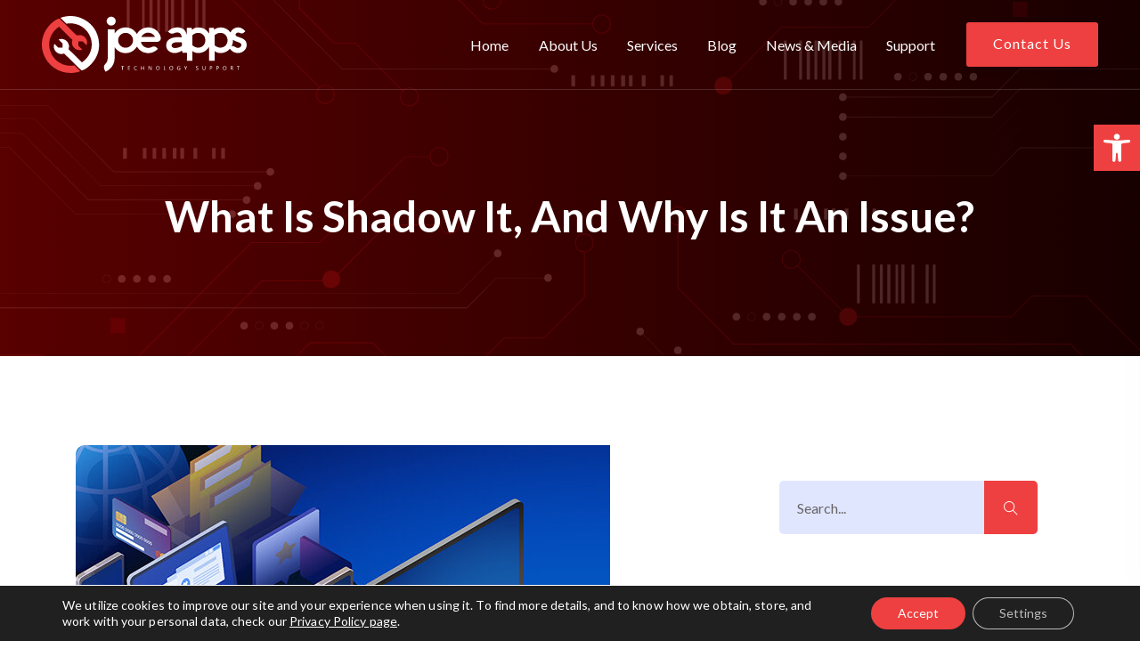

--- FILE ---
content_type: text/html; charset=UTF-8
request_url: https://www.joeapps.ca/what-is-shadow-it-and-why-is-it-an-issue/
body_size: 52587
content:
<!doctype html>
<html lang="en-US" prefix="og: https://ogp.me/ns#">
<head>
	<meta charset="UTF-8">
	<meta name="viewport" content="width=device-width, initial-scale=1">
	<link rel="profile" href="//gmpg.org/xfn/11">

	
<!-- Search Engine Optimization by Rank Math - https://rankmath.com/ -->
<title>What Is Shadow IT, and Why Is It an Issue? - Joe Apps</title>
<meta name="description" content="An old-time radio show used to start with the promise “The Shadow knows!” Yet when it comes to shadow IT, the problem is the exact opposite. Shadow IT is the stuff employees download onto a business system that IT doesn’t know about, and it can be a big problem."/>
<meta name="robots" content="follow, index, max-snippet:-1, max-video-preview:-1, max-image-preview:large"/>
<link rel="canonical" href="https://www.joeapps.ca/what-is-shadow-it-and-why-is-it-an-issue/" />
<meta property="og:locale" content="en_US" />
<meta property="og:type" content="article" />
<meta property="og:title" content="What Is Shadow IT, and Why Is It an Issue? - Joe Apps" />
<meta property="og:description" content="An old-time radio show used to start with the promise “The Shadow knows!” Yet when it comes to shadow IT, the problem is the exact opposite. Shadow IT is the stuff employees download onto a business system that IT doesn’t know about, and it can be a big problem." />
<meta property="og:url" content="https://www.joeapps.ca/what-is-shadow-it-and-why-is-it-an-issue/" />
<meta property="article:publisher" content="https://www.facebook.com/JoeAppsSupport/" />
<meta property="article:section" content="Cloud Systems" />
<meta property="og:updated_time" content="2023-01-17T17:30:48-05:00" />
<meta property="og:image" content="https://www.joeapps.ca/wp-content/uploads/2023/01/shadow-it-email.jpg" />
<meta property="og:image:secure_url" content="https://www.joeapps.ca/wp-content/uploads/2023/01/shadow-it-email.jpg" />
<meta property="og:image:width" content="600" />
<meta property="og:image:height" content="328" />
<meta property="og:image:alt" content="clipart computer with a shadow behind it,, shadow contains items such as phones, laptops and other files" />
<meta property="og:image:type" content="image/jpeg" />
<meta property="article:published_time" content="2021-05-12T17:22:58-04:00" />
<meta property="article:modified_time" content="2023-01-17T17:30:48-05:00" />
<meta name="twitter:card" content="summary_large_image" />
<meta name="twitter:title" content="What Is Shadow IT, and Why Is It an Issue? - Joe Apps" />
<meta name="twitter:description" content="An old-time radio show used to start with the promise “The Shadow knows!” Yet when it comes to shadow IT, the problem is the exact opposite. Shadow IT is the stuff employees download onto a business system that IT doesn’t know about, and it can be a big problem." />
<meta name="twitter:site" content="@JoeAppsSupport" />
<meta name="twitter:creator" content="@JoeAppsSupport" />
<meta name="twitter:image" content="https://www.joeapps.ca/wp-content/uploads/2023/01/shadow-it-email.jpg" />
<meta name="twitter:label1" content="Written by" />
<meta name="twitter:data1" content="admin" />
<meta name="twitter:label2" content="Time to read" />
<meta name="twitter:data2" content="3 minutes" />
<script type="application/ld+json" class="rank-math-schema">{"@context":"https://schema.org","@graph":[{"@type":["ProfessionalService","Organization"],"@id":"https://www.joeapps.ca/#organization","name":"Joe Apps Technology Support","url":"https://www.joeapps.ca","sameAs":["https://www.facebook.com/JoeAppsSupport/","https://twitter.com/JoeAppsSupport","https://instagram.com/joeappssupport","https://www.linkedin.com/company/joeappssupport"],"openingHours":["Monday,Tuesday,Wednesday,Thursday,Friday,Saturday,Sunday 09:00-17:00"]},{"@type":"WebSite","@id":"https://www.joeapps.ca/#website","url":"https://www.joeapps.ca","alternateName":"Joe Apps","publisher":{"@id":"https://www.joeapps.ca/#organization"},"inLanguage":"en-US"},{"@type":"ImageObject","@id":"https://www.joeapps.ca/wp-content/uploads/2023/01/shadow-it-email.jpg","url":"https://www.joeapps.ca/wp-content/uploads/2023/01/shadow-it-email.jpg","width":"600","height":"328","caption":"clipart computer with a shadow behind it,, shadow contains items such as phones, laptops and other files","inLanguage":"en-US"},{"@type":"BreadcrumbList","@id":"https://www.joeapps.ca/what-is-shadow-it-and-why-is-it-an-issue/#breadcrumb","itemListElement":[{"@type":"ListItem","position":"1","item":{"@id":"https://www.joeapps.ca","name":"Home"}},{"@type":"ListItem","position":"2","item":{"@id":"https://www.joeapps.ca/what-is-shadow-it-and-why-is-it-an-issue/","name":"What Is Shadow It, And Why Is It An Issue?"}}]},{"@type":"WebPage","@id":"https://www.joeapps.ca/what-is-shadow-it-and-why-is-it-an-issue/#webpage","url":"https://www.joeapps.ca/what-is-shadow-it-and-why-is-it-an-issue/","name":"What Is Shadow IT, and Why Is It an Issue? - Joe Apps","datePublished":"2021-05-12T17:22:58-04:00","dateModified":"2023-01-17T17:30:48-05:00","isPartOf":{"@id":"https://www.joeapps.ca/#website"},"primaryImageOfPage":{"@id":"https://www.joeapps.ca/wp-content/uploads/2023/01/shadow-it-email.jpg"},"inLanguage":"en-US","breadcrumb":{"@id":"https://www.joeapps.ca/what-is-shadow-it-and-why-is-it-an-issue/#breadcrumb"}},{"@type":"Person","@id":"https://www.joeapps.ca/what-is-shadow-it-and-why-is-it-an-issue/#author","name":"admin","image":{"@type":"ImageObject","@id":"https://secure.gravatar.com/avatar/39abe6227c85f8e1fa5fc2b78807d58f46ee0e6f257e03958b9567bcad18e21f?s=96&amp;d=mm&amp;r=g","url":"https://secure.gravatar.com/avatar/39abe6227c85f8e1fa5fc2b78807d58f46ee0e6f257e03958b9567bcad18e21f?s=96&amp;d=mm&amp;r=g","caption":"admin","inLanguage":"en-US"},"sameAs":["https://joeapps.ca"],"worksFor":{"@id":"https://www.joeapps.ca/#organization"}},{"@type":"BlogPosting","headline":"What Is Shadow IT, and Why Is It an Issue? - Joe Apps","datePublished":"2021-05-12T17:22:58-04:00","dateModified":"2023-01-17T17:30:48-05:00","author":{"@id":"https://www.joeapps.ca/what-is-shadow-it-and-why-is-it-an-issue/#author","name":"admin"},"publisher":{"@id":"https://www.joeapps.ca/#organization"},"description":"An old-time radio show used to start with the promise \u201cThe Shadow knows!\u201d Yet when it comes to shadow IT, the problem is the exact opposite. Shadow IT is the stuff employees download onto a business system that IT doesn\u2019t know about, and it can be a big problem.","name":"What Is Shadow IT, and Why Is It an Issue? - Joe Apps","@id":"https://www.joeapps.ca/what-is-shadow-it-and-why-is-it-an-issue/#richSnippet","isPartOf":{"@id":"https://www.joeapps.ca/what-is-shadow-it-and-why-is-it-an-issue/#webpage"},"image":{"@id":"https://www.joeapps.ca/wp-content/uploads/2023/01/shadow-it-email.jpg"},"inLanguage":"en-US","mainEntityOfPage":{"@id":"https://www.joeapps.ca/what-is-shadow-it-and-why-is-it-an-issue/#webpage"}}]}</script>
<!-- /Rank Math WordPress SEO plugin -->

<link rel='dns-prefetch' href='//www.googletagmanager.com' />
<link rel='dns-prefetch' href='//ajax.googleapis.com' />
<link rel='dns-prefetch' href='//fonts.googleapis.com' />
<link rel="alternate" type="application/rss+xml" title="Joe Apps Technology Support &raquo; Feed" href="https://www.joeapps.ca/feed/" />
<link rel="alternate" type="application/rss+xml" title="Joe Apps Technology Support &raquo; Comments Feed" href="https://www.joeapps.ca/comments/feed/" />
<link rel="alternate" title="oEmbed (JSON)" type="application/json+oembed" href="https://www.joeapps.ca/wp-json/oembed/1.0/embed?url=https%3A%2F%2Fwww.joeapps.ca%2Fwhat-is-shadow-it-and-why-is-it-an-issue%2F" />
<link rel="alternate" title="oEmbed (XML)" type="text/xml+oembed" href="https://www.joeapps.ca/wp-json/oembed/1.0/embed?url=https%3A%2F%2Fwww.joeapps.ca%2Fwhat-is-shadow-it-and-why-is-it-an-issue%2F&#038;format=xml" />
<style id='wp-img-auto-sizes-contain-inline-css'>
img:is([sizes=auto i],[sizes^="auto," i]){contain-intrinsic-size:3000px 1500px}
/*# sourceURL=wp-img-auto-sizes-contain-inline-css */
</style>
<link rel='stylesheet' id='sbi_styles-css' href='https://www.joeapps.ca/wp-content/plugins/instagram-feed/css/sbi-styles.min.css?ver=6.10.0' media='all' />
<style id='wp-emoji-styles-inline-css'>

	img.wp-smiley, img.emoji {
		display: inline !important;
		border: none !important;
		box-shadow: none !important;
		height: 1em !important;
		width: 1em !important;
		margin: 0 0.07em !important;
		vertical-align: -0.1em !important;
		background: none !important;
		padding: 0 !important;
	}
/*# sourceURL=wp-emoji-styles-inline-css */
</style>
<style id='classic-theme-styles-inline-css'>
/*! This file is auto-generated */
.wp-block-button__link{color:#fff;background-color:#32373c;border-radius:9999px;box-shadow:none;text-decoration:none;padding:calc(.667em + 2px) calc(1.333em + 2px);font-size:1.125em}.wp-block-file__button{background:#32373c;color:#fff;text-decoration:none}
/*# sourceURL=/wp-includes/css/classic-themes.min.css */
</style>
<style id='global-styles-inline-css'>
:root{--wp--preset--aspect-ratio--square: 1;--wp--preset--aspect-ratio--4-3: 4/3;--wp--preset--aspect-ratio--3-4: 3/4;--wp--preset--aspect-ratio--3-2: 3/2;--wp--preset--aspect-ratio--2-3: 2/3;--wp--preset--aspect-ratio--16-9: 16/9;--wp--preset--aspect-ratio--9-16: 9/16;--wp--preset--color--black: #000000;--wp--preset--color--cyan-bluish-gray: #abb8c3;--wp--preset--color--white: #ffffff;--wp--preset--color--pale-pink: #f78da7;--wp--preset--color--vivid-red: #cf2e2e;--wp--preset--color--luminous-vivid-orange: #ff6900;--wp--preset--color--luminous-vivid-amber: #fcb900;--wp--preset--color--light-green-cyan: #7bdcb5;--wp--preset--color--vivid-green-cyan: #00d084;--wp--preset--color--pale-cyan-blue: #8ed1fc;--wp--preset--color--vivid-cyan-blue: #0693e3;--wp--preset--color--vivid-purple: #9b51e0;--wp--preset--gradient--vivid-cyan-blue-to-vivid-purple: linear-gradient(135deg,rgb(6,147,227) 0%,rgb(155,81,224) 100%);--wp--preset--gradient--light-green-cyan-to-vivid-green-cyan: linear-gradient(135deg,rgb(122,220,180) 0%,rgb(0,208,130) 100%);--wp--preset--gradient--luminous-vivid-amber-to-luminous-vivid-orange: linear-gradient(135deg,rgb(252,185,0) 0%,rgb(255,105,0) 100%);--wp--preset--gradient--luminous-vivid-orange-to-vivid-red: linear-gradient(135deg,rgb(255,105,0) 0%,rgb(207,46,46) 100%);--wp--preset--gradient--very-light-gray-to-cyan-bluish-gray: linear-gradient(135deg,rgb(238,238,238) 0%,rgb(169,184,195) 100%);--wp--preset--gradient--cool-to-warm-spectrum: linear-gradient(135deg,rgb(74,234,220) 0%,rgb(151,120,209) 20%,rgb(207,42,186) 40%,rgb(238,44,130) 60%,rgb(251,105,98) 80%,rgb(254,248,76) 100%);--wp--preset--gradient--blush-light-purple: linear-gradient(135deg,rgb(255,206,236) 0%,rgb(152,150,240) 100%);--wp--preset--gradient--blush-bordeaux: linear-gradient(135deg,rgb(254,205,165) 0%,rgb(254,45,45) 50%,rgb(107,0,62) 100%);--wp--preset--gradient--luminous-dusk: linear-gradient(135deg,rgb(255,203,112) 0%,rgb(199,81,192) 50%,rgb(65,88,208) 100%);--wp--preset--gradient--pale-ocean: linear-gradient(135deg,rgb(255,245,203) 0%,rgb(182,227,212) 50%,rgb(51,167,181) 100%);--wp--preset--gradient--electric-grass: linear-gradient(135deg,rgb(202,248,128) 0%,rgb(113,206,126) 100%);--wp--preset--gradient--midnight: linear-gradient(135deg,rgb(2,3,129) 0%,rgb(40,116,252) 100%);--wp--preset--font-size--small: 13px;--wp--preset--font-size--medium: 20px;--wp--preset--font-size--large: 36px;--wp--preset--font-size--x-large: 42px;--wp--preset--spacing--20: 0.44rem;--wp--preset--spacing--30: 0.67rem;--wp--preset--spacing--40: 1rem;--wp--preset--spacing--50: 1.5rem;--wp--preset--spacing--60: 2.25rem;--wp--preset--spacing--70: 3.38rem;--wp--preset--spacing--80: 5.06rem;--wp--preset--shadow--natural: 6px 6px 9px rgba(0, 0, 0, 0.2);--wp--preset--shadow--deep: 12px 12px 50px rgba(0, 0, 0, 0.4);--wp--preset--shadow--sharp: 6px 6px 0px rgba(0, 0, 0, 0.2);--wp--preset--shadow--outlined: 6px 6px 0px -3px rgb(255, 255, 255), 6px 6px rgb(0, 0, 0);--wp--preset--shadow--crisp: 6px 6px 0px rgb(0, 0, 0);}:where(.is-layout-flex){gap: 0.5em;}:where(.is-layout-grid){gap: 0.5em;}body .is-layout-flex{display: flex;}.is-layout-flex{flex-wrap: wrap;align-items: center;}.is-layout-flex > :is(*, div){margin: 0;}body .is-layout-grid{display: grid;}.is-layout-grid > :is(*, div){margin: 0;}:where(.wp-block-columns.is-layout-flex){gap: 2em;}:where(.wp-block-columns.is-layout-grid){gap: 2em;}:where(.wp-block-post-template.is-layout-flex){gap: 1.25em;}:where(.wp-block-post-template.is-layout-grid){gap: 1.25em;}.has-black-color{color: var(--wp--preset--color--black) !important;}.has-cyan-bluish-gray-color{color: var(--wp--preset--color--cyan-bluish-gray) !important;}.has-white-color{color: var(--wp--preset--color--white) !important;}.has-pale-pink-color{color: var(--wp--preset--color--pale-pink) !important;}.has-vivid-red-color{color: var(--wp--preset--color--vivid-red) !important;}.has-luminous-vivid-orange-color{color: var(--wp--preset--color--luminous-vivid-orange) !important;}.has-luminous-vivid-amber-color{color: var(--wp--preset--color--luminous-vivid-amber) !important;}.has-light-green-cyan-color{color: var(--wp--preset--color--light-green-cyan) !important;}.has-vivid-green-cyan-color{color: var(--wp--preset--color--vivid-green-cyan) !important;}.has-pale-cyan-blue-color{color: var(--wp--preset--color--pale-cyan-blue) !important;}.has-vivid-cyan-blue-color{color: var(--wp--preset--color--vivid-cyan-blue) !important;}.has-vivid-purple-color{color: var(--wp--preset--color--vivid-purple) !important;}.has-black-background-color{background-color: var(--wp--preset--color--black) !important;}.has-cyan-bluish-gray-background-color{background-color: var(--wp--preset--color--cyan-bluish-gray) !important;}.has-white-background-color{background-color: var(--wp--preset--color--white) !important;}.has-pale-pink-background-color{background-color: var(--wp--preset--color--pale-pink) !important;}.has-vivid-red-background-color{background-color: var(--wp--preset--color--vivid-red) !important;}.has-luminous-vivid-orange-background-color{background-color: var(--wp--preset--color--luminous-vivid-orange) !important;}.has-luminous-vivid-amber-background-color{background-color: var(--wp--preset--color--luminous-vivid-amber) !important;}.has-light-green-cyan-background-color{background-color: var(--wp--preset--color--light-green-cyan) !important;}.has-vivid-green-cyan-background-color{background-color: var(--wp--preset--color--vivid-green-cyan) !important;}.has-pale-cyan-blue-background-color{background-color: var(--wp--preset--color--pale-cyan-blue) !important;}.has-vivid-cyan-blue-background-color{background-color: var(--wp--preset--color--vivid-cyan-blue) !important;}.has-vivid-purple-background-color{background-color: var(--wp--preset--color--vivid-purple) !important;}.has-black-border-color{border-color: var(--wp--preset--color--black) !important;}.has-cyan-bluish-gray-border-color{border-color: var(--wp--preset--color--cyan-bluish-gray) !important;}.has-white-border-color{border-color: var(--wp--preset--color--white) !important;}.has-pale-pink-border-color{border-color: var(--wp--preset--color--pale-pink) !important;}.has-vivid-red-border-color{border-color: var(--wp--preset--color--vivid-red) !important;}.has-luminous-vivid-orange-border-color{border-color: var(--wp--preset--color--luminous-vivid-orange) !important;}.has-luminous-vivid-amber-border-color{border-color: var(--wp--preset--color--luminous-vivid-amber) !important;}.has-light-green-cyan-border-color{border-color: var(--wp--preset--color--light-green-cyan) !important;}.has-vivid-green-cyan-border-color{border-color: var(--wp--preset--color--vivid-green-cyan) !important;}.has-pale-cyan-blue-border-color{border-color: var(--wp--preset--color--pale-cyan-blue) !important;}.has-vivid-cyan-blue-border-color{border-color: var(--wp--preset--color--vivid-cyan-blue) !important;}.has-vivid-purple-border-color{border-color: var(--wp--preset--color--vivid-purple) !important;}.has-vivid-cyan-blue-to-vivid-purple-gradient-background{background: var(--wp--preset--gradient--vivid-cyan-blue-to-vivid-purple) !important;}.has-light-green-cyan-to-vivid-green-cyan-gradient-background{background: var(--wp--preset--gradient--light-green-cyan-to-vivid-green-cyan) !important;}.has-luminous-vivid-amber-to-luminous-vivid-orange-gradient-background{background: var(--wp--preset--gradient--luminous-vivid-amber-to-luminous-vivid-orange) !important;}.has-luminous-vivid-orange-to-vivid-red-gradient-background{background: var(--wp--preset--gradient--luminous-vivid-orange-to-vivid-red) !important;}.has-very-light-gray-to-cyan-bluish-gray-gradient-background{background: var(--wp--preset--gradient--very-light-gray-to-cyan-bluish-gray) !important;}.has-cool-to-warm-spectrum-gradient-background{background: var(--wp--preset--gradient--cool-to-warm-spectrum) !important;}.has-blush-light-purple-gradient-background{background: var(--wp--preset--gradient--blush-light-purple) !important;}.has-blush-bordeaux-gradient-background{background: var(--wp--preset--gradient--blush-bordeaux) !important;}.has-luminous-dusk-gradient-background{background: var(--wp--preset--gradient--luminous-dusk) !important;}.has-pale-ocean-gradient-background{background: var(--wp--preset--gradient--pale-ocean) !important;}.has-electric-grass-gradient-background{background: var(--wp--preset--gradient--electric-grass) !important;}.has-midnight-gradient-background{background: var(--wp--preset--gradient--midnight) !important;}.has-small-font-size{font-size: var(--wp--preset--font-size--small) !important;}.has-medium-font-size{font-size: var(--wp--preset--font-size--medium) !important;}.has-large-font-size{font-size: var(--wp--preset--font-size--large) !important;}.has-x-large-font-size{font-size: var(--wp--preset--font-size--x-large) !important;}
:where(.wp-block-post-template.is-layout-flex){gap: 1.25em;}:where(.wp-block-post-template.is-layout-grid){gap: 1.25em;}
:where(.wp-block-term-template.is-layout-flex){gap: 1.25em;}:where(.wp-block-term-template.is-layout-grid){gap: 1.25em;}
:where(.wp-block-columns.is-layout-flex){gap: 2em;}:where(.wp-block-columns.is-layout-grid){gap: 2em;}
:root :where(.wp-block-pullquote){font-size: 1.5em;line-height: 1.6;}
/*# sourceURL=global-styles-inline-css */
</style>
<link rel='stylesheet' id='contact-form-7-css' href='https://www.joeapps.ca/wp-content/plugins/contact-form-7/includes/css/styles.css?ver=6.1.4' media='all' />
<link rel='stylesheet' id='ctf_styles-css' href='https://www.joeapps.ca/wp-content/plugins/custom-twitter-feeds/css/ctf-styles.min.css?ver=2.3.1' media='all' />
<link rel='stylesheet' id='themecore-widgets-css' href='https://www.joeapps.ca/wp-content/plugins/isolutioncore/assets/css/widgets.css?ver=1.0.0' media='all' />
<link rel='stylesheet' id='themecore-overwrite-css' href='https://www.joeapps.ca/wp-content/plugins/isolutioncore/assets/css/overwrite.css?ver=1.0.0' media='all' />
<link rel='stylesheet' id='themecore-css' href='https://www.joeapps.ca/wp-content/plugins/isolutioncore/assets/css/core-inline.css?ver=1.0.0' media='all' />
<link rel='stylesheet' id='pojo-a11y-css' href='https://www.joeapps.ca/wp-content/plugins/pojo-accessibility/modules/legacy/assets/css/style.min.css?ver=1.0.0' media='all' />
<link rel='stylesheet' id='ultimate-widgets-css' href='https://www.joeapps.ca/wp-content/plugins/ultimate-addon/assets/css/widgets.css?ver=6.9' media='all' />
<link rel='stylesheet' id='isolution-google-font-css' href='//fonts.googleapis.com/css?family=Barlow%3A400%2C500%2C600%2C700%2C800%7CRoboto%3A300%2C400%2C500%2C600%2C700&#038;subset=latin%2Clatin-ext&#038;ver=6.9' media='all' />
<link rel='stylesheet' id='isolution-style-css' href='https://www.joeapps.ca/wp-content/themes/isolution-child/style.css?ver=1768991997' media='all' />
<link rel='stylesheet' id='animate-css' href='https://www.joeapps.ca/wp-content/themes/isolution/assets/css/plugins/animate.css?ver=1.0.0' media='all' />
<link rel='stylesheet' id='owl-carousel-css' href='https://www.joeapps.ca/wp-content/plugins/ultimate-addon/assets/css/owl.carousel.css?ver=6.9' media='all' />
<link rel='stylesheet' id='stellarnav-css' href='https://www.joeapps.ca/wp-content/themes/isolution/assets/css/plugins/stellarnav.min.css?ver=2.0.0' media='all' />
<link rel='stylesheet' id='selectbox-css' href='https://www.joeapps.ca/wp-content/themes/isolution/assets/css/plugins/jquery.selectbox.css?ver=2.0.0' media='all' />
<link rel='stylesheet' id='nice-select-css' href='https://www.joeapps.ca/wp-content/themes/isolution/assets/css/plugins/nice-select.css?ver=2.0.0' media='all' />
<link rel='stylesheet' id='bootstrap-css' href='https://www.joeapps.ca/wp-content/themes/isolution/assets/css/plugins/bootstrap.min.css?ver=4.6.0' media='all' />
<link rel='stylesheet' id='themify-css' href='https://www.joeapps.ca/wp-content/themes/isolution/assets/css/icons/themify-icons.css?ver=1.0.0' media='all' />
<link rel='stylesheet' id='beicon-css' href='https://www.joeapps.ca/wp-content/themes/isolution/assets/css/icons/beicon.css?ver=1.0.0' media='all' />
<link rel='stylesheet' id='fontawesome-css' href='https://www.joeapps.ca/wp-content/themes/isolution/assets/css/icons/font-awesome.min.css?ver=1.0.0' media='all' />
<link rel='stylesheet' id='isolution-default-css' href='https://www.joeapps.ca/wp-content/themes/isolution/assets/css/default.css?ver=1768991997' media='all' />
<link rel='stylesheet' id='isolution-typography-css' href='https://www.joeapps.ca/wp-content/themes/isolution/assets/css/typography.css?ver=1768991997' media='all' />
<link rel='stylesheet' id='isolution-header-css' href='https://www.joeapps.ca/wp-content/themes/isolution/assets/css/header.css?ver=1768991997' media='all' />
<link rel='stylesheet' id='isolution-blog-css' href='https://www.joeapps.ca/wp-content/themes/isolution/assets/css/blog-and-pages.css?ver=1768991997' media='all' />
<link rel='stylesheet' id='isolution-footer-css' href='https://www.joeapps.ca/wp-content/themes/isolution/assets/css/footer.css?ver=1768991997' media='all' />
<link rel='stylesheet' id='isolution-main-style-css' href='https://www.joeapps.ca/wp-content/themes/isolution/assets/css/features.css?ver=1768991997' media='all' />
<style id='isolution-main-style-inline-css'>

            .barner-area{
                text-align:center;
            }
            .page-title h1,
            .page-title,
            .breadcumb,
            .breadcumb a,
            .breadcumb a span{
                color:#ffffff;
            }
        
            .navbar-header h3 a{
                color:#ffffff;
            }
            .is-sticky .navbar-header h3 a{
                color:#000101;
            }
        
            @media (max-width: 991px) and (min-width: 768px){
                .navbar-header h3 a {
                    color:#000101;
                }
                .is-sticky .navbar-header h3 a {
                    color:#ee4040;
                }
            }
            @media only screen and (max-width: 767px){
                .navbar-header h3 a {
                    color:#000101;
                }
                .is-sticky .navbar-header h3 a {
                    color:#ee4040;
                }
            }
        
                .barner-area-bg::after{
                    opacity:0.70;
                }
            
                    #main-nav{
                        margin-right:inherit;
                    }
                
            .mainmenu-area-bg {
                opacity: .0;
            }
        
			.is-sticky .mainmenu-area-bg {
			 	opacity: .1;
			}
        
    			ul#nav li a {
    				color: #ffffff;
    			}
            
                .is-sticky ul#nav li a,
                ul#nav li li a {
                    color: #000101;
                }
            
                ul#nav li a:hover,
                ul#nav li.active > a,
                ul#nav li.current-menu-parent > a,
                ul#nav li.current-menu-item > a,
                ul#nav li.hover > a,
                ul#nav li:hover > a{
                    color: #ee4040;
                }
            
                .is-sticky ul#nav li > a:hover,
                .is-sticky ul#nav > li:hover > a,
                .is-sticky ul#nav li ul li > a:hover,
                .is-sticky ul#nav li.active > a,
                .is-sticky ul#nav li.hover > a,
                .is-sticky ul#nav li.current-menu-parent > a,
                .is-sticky ul#nav li.current-menu-item > a {
                    color: #ee4040;
                }
            
                ul#nav li li a,
                .is-sticky ul#nav li li a{
                    color: #ffffff !important;
                }
            
                ul#nav li ul li.hover > a,
                ul#nav li.has-sub li.current-menu-item > a,
                .is-sticky ul#nav li ul li.hover > a{
                    color: #ee4040 !important;
                    background: transparent !important;
                }
            
                @media only screen and (min-width: 992px) {
                    ul#nav li ul li {
                        margin-bottom: 20px;
                        padding-left: 10px;
                        display: block;
                    }
                
                    ul#nav li ul li:last-child {
                        margin-bottom: 0;
                    }
                
                    ul#nav li ul li a,
                    .is-sticky ul#nav li ul li a {
                        position: relative;
                        padding: 0;
                        display: inline-block;
                    }
                
                    ul#nav li ul li a:after {
                        content: '';
                        width: 0%;
                        height: 1px;
                        background: #2334DE;
                        position: absolute;
                        right: 0;
                        bottom: 0;
                        transition: 0.5s;
                        transform: rotate(0);
                    }
                
                    ul#nav li ul li a:hover:after,
                    ul#nav li ul li:hover a:after {
                        width: 100%;
                        left: 0;
                        right: auto;
                        transform: rotate(0);
                    }
                }
            
            .mainmenu-area{
                border-color:rgba(255,255,255,.15);
            }
        
            @media only screen and (max-width: 991px) {
                .mainmenu-area{
                    border-color:rgba(255,255,255,.15);
                }
                .mainmenu-area-bg {
                    opacity: .0;
                }
                .is-sticky .mainmenu-area-bg {
                    opacity: .1;
                }

                .menu-toggle.full {
                    color: #ffffff !important;
                    border-color:#ffffff;
                }
                .line {
                    stroke: #ffffff;
                }

                .is-sticky .menu-toggle.full {
                    color: #000101;
                    border-color: #000101;
                }
                .is-sticky .line {
                    stroke: #000101;
                }
                ul#nav li a,
                ul#nav li li a,
                .is-sticky ul#nav li a,
                .is-sticky ul#nav li li a {
                    color: #00274e !important;
                }

                ul#nav .current-menu-parent > a,
                .current-menu-parent > a,
                ul#nav li.has-sub.open > a,
                ul#nav > li > a:hover,
                ul#nav li.active > a,
                ul#nav li.current-menu-item > a,
                ul#nav li.open.menu-item-has-children > a {
                    background: #ffffff !important;
                    color: #ee4040 !important;
                }
            }
        
                .footer-area-bg:after{
                    opacity:0.5;
                }
            @media (min-width: 993px) and (max-width: 1024px) {
    
    .elementor-section.elementor-top-section.elementor-element.elementor-element-71f9719 .area__title,
    .elementor-section.elementor-top-section.elementor-element.elementor-element-4fc1af8 .area__title {
        font-size: 56px;
    }
    .elementor-section.elementor-top-section.elementor-element.elementor-element-bd6f4ac .area__title {
        font-size: 45px;
    }
}
/*# sourceURL=isolution-main-style-inline-css */
</style>
<link rel='stylesheet' id='elementor-frontend-css' href='https://www.joeapps.ca/wp-content/uploads/elementor/css/custom-frontend.min.css?ver=1768986089' media='all' />
<link rel='stylesheet' id='elementor-post-5-css' href='https://www.joeapps.ca/wp-content/uploads/elementor/css/post-5.css?ver=1768986089' media='all' />
<link rel='stylesheet' id='elementor-pro-css' href='https://www.joeapps.ca/wp-content/uploads/elementor/css/custom-pro-frontend.min.css?ver=1768986089' media='all' />
<link rel='stylesheet' id='dsicon-css' href='https://www.joeapps.ca/wp-content/plugins/ultimate-addon/assets/icons/dsicons/dsicon.css?ver=1.0.1' media='all' />
<link rel='stylesheet' id='essential-css' href='https://www.joeapps.ca/wp-content/plugins/ultimate-addon/assets/icons/essential/essential.css?ver=1.0.0' media='all' />
<link rel='stylesheet' id='medical-css' href='https://www.joeapps.ca/wp-content/plugins/ultimate-addon/assets/icons/medical/medical.css?ver=1.0.1' media='all' />
<link rel='stylesheet' id='hospital-css' href='https://www.joeapps.ca/wp-content/plugins/ultimate-addon/assets/icons/hospital/hospital.css?ver=1.0.1' media='all' />
<link rel='stylesheet' id='dental-css' href='https://www.joeapps.ca/wp-content/plugins/ultimate-addon/assets/icons/dental/dental.css?ver=1.0.1' media='all' />
<link rel='stylesheet' id='education-css' href='https://www.joeapps.ca/wp-content/plugins/ultimate-addon/assets/icons/education/education.css?ver=1.0.1' media='all' />
<link rel='stylesheet' id='science-css' href='https://www.joeapps.ca/wp-content/plugins/ultimate-addon/assets/icons/science/science.css?ver=1.0.1' media='all' />
<link rel='stylesheet' id='music-css' href='https://www.joeapps.ca/wp-content/plugins/ultimate-addon/assets/icons/music/music.css?ver=1.0.1' media='all' />
<link rel='stylesheet' id='audiovideo-css' href='https://www.joeapps.ca/wp-content/plugins/ultimate-addon/assets/icons/audiovideo/audiovideo.css?ver=1.0.1' media='all' />
<link rel='stylesheet' id='streaming-css' href='https://www.joeapps.ca/wp-content/plugins/ultimate-addon/assets/icons/streaming/streaming.css?ver=1.0.1' media='all' />
<link rel='stylesheet' id='eicons-css' href='https://www.joeapps.ca/wp-content/plugins/ultimate-addon/assets/icons/eicons/eicons.css?ver=1.0.0' media='all' />
<link rel='stylesheet' id='font-awesome-5-all-css' href='https://www.joeapps.ca/wp-content/plugins/elementor/assets/lib/font-awesome/css/all.min.css?ver=3.34.2' media='all' />
<link rel='stylesheet' id='font-awesome-4-shim-css' href='https://www.joeapps.ca/wp-content/plugins/elementor/assets/lib/font-awesome/css/v4-shims.min.css?ver=3.34.2' media='all' />
<link rel='stylesheet' id='sbistyles-css' href='https://www.joeapps.ca/wp-content/plugins/instagram-feed/css/sbi-styles.min.css?ver=6.10.0' media='all' />
<link rel='stylesheet' id='widget-heading-css' href='https://www.joeapps.ca/wp-content/plugins/elementor/assets/css/widget-heading.min.css?ver=3.34.2' media='all' />
<link rel='stylesheet' id='elementor-post-2260-css' href='https://www.joeapps.ca/wp-content/uploads/elementor/css/post-2260.css?ver=1768991997' media='all' />
<link rel='stylesheet' id='parent-style-css' href='https://www.joeapps.ca/wp-content/themes/isolution/style.css?ver=6.9' media='all' />
<link rel='stylesheet' id='wpgdprc-front-css-css' href='https://www.joeapps.ca/wp-content/plugins/wp-gdpr-compliance/Assets/css/front.css?ver=1706851620' media='all' />
<style id='wpgdprc-front-css-inline-css'>
:root{--wp-gdpr--bar--background-color: #000000;--wp-gdpr--bar--color: #ffffff;--wp-gdpr--button--background-color: #ffffff;--wp-gdpr--button--background-color--darken: #d8d8d8;--wp-gdpr--button--color: #ffffff;}
/*# sourceURL=wpgdprc-front-css-inline-css */
</style>
<link rel='stylesheet' id='moove_gdpr_frontend-css' href='https://www.joeapps.ca/wp-content/plugins/gdpr-cookie-compliance/dist/styles/gdpr-main-nf.css?ver=5.0.9' media='all' />
<style id='moove_gdpr_frontend-inline-css'>
				#moove_gdpr_cookie_modal .moove-gdpr-modal-content .moove-gdpr-tab-main h3.tab-title, 
				#moove_gdpr_cookie_modal .moove-gdpr-modal-content .moove-gdpr-tab-main span.tab-title,
				#moove_gdpr_cookie_modal .moove-gdpr-modal-content .moove-gdpr-modal-left-content #moove-gdpr-menu li a, 
				#moove_gdpr_cookie_modal .moove-gdpr-modal-content .moove-gdpr-modal-left-content #moove-gdpr-menu li button,
				#moove_gdpr_cookie_modal .moove-gdpr-modal-content .moove-gdpr-modal-left-content .moove-gdpr-branding-cnt a,
				#moove_gdpr_cookie_modal .moove-gdpr-modal-content .moove-gdpr-modal-footer-content .moove-gdpr-button-holder a.mgbutton, 
				#moove_gdpr_cookie_modal .moove-gdpr-modal-content .moove-gdpr-modal-footer-content .moove-gdpr-button-holder button.mgbutton,
				#moove_gdpr_cookie_modal .cookie-switch .cookie-slider:after, 
				#moove_gdpr_cookie_modal .cookie-switch .slider:after, 
				#moove_gdpr_cookie_modal .switch .cookie-slider:after, 
				#moove_gdpr_cookie_modal .switch .slider:after,
				#moove_gdpr_cookie_info_bar .moove-gdpr-info-bar-container .moove-gdpr-info-bar-content p, 
				#moove_gdpr_cookie_info_bar .moove-gdpr-info-bar-container .moove-gdpr-info-bar-content p a,
				#moove_gdpr_cookie_info_bar .moove-gdpr-info-bar-container .moove-gdpr-info-bar-content a.mgbutton, 
				#moove_gdpr_cookie_info_bar .moove-gdpr-info-bar-container .moove-gdpr-info-bar-content button.mgbutton,
				#moove_gdpr_cookie_modal .moove-gdpr-modal-content .moove-gdpr-tab-main .moove-gdpr-tab-main-content h1, 
				#moove_gdpr_cookie_modal .moove-gdpr-modal-content .moove-gdpr-tab-main .moove-gdpr-tab-main-content h2, 
				#moove_gdpr_cookie_modal .moove-gdpr-modal-content .moove-gdpr-tab-main .moove-gdpr-tab-main-content h3, 
				#moove_gdpr_cookie_modal .moove-gdpr-modal-content .moove-gdpr-tab-main .moove-gdpr-tab-main-content h4, 
				#moove_gdpr_cookie_modal .moove-gdpr-modal-content .moove-gdpr-tab-main .moove-gdpr-tab-main-content h5, 
				#moove_gdpr_cookie_modal .moove-gdpr-modal-content .moove-gdpr-tab-main .moove-gdpr-tab-main-content h6,
				#moove_gdpr_cookie_modal .moove-gdpr-modal-content.moove_gdpr_modal_theme_v2 .moove-gdpr-modal-title .tab-title,
				#moove_gdpr_cookie_modal .moove-gdpr-modal-content.moove_gdpr_modal_theme_v2 .moove-gdpr-tab-main h3.tab-title, 
				#moove_gdpr_cookie_modal .moove-gdpr-modal-content.moove_gdpr_modal_theme_v2 .moove-gdpr-tab-main span.tab-title,
				#moove_gdpr_cookie_modal .moove-gdpr-modal-content.moove_gdpr_modal_theme_v2 .moove-gdpr-branding-cnt a {
					font-weight: inherit				}
			#moove_gdpr_cookie_modal,#moove_gdpr_cookie_info_bar,.gdpr_cookie_settings_shortcode_content{font-family:inherit}#moove_gdpr_save_popup_settings_button{background-color:#373737;color:#fff}#moove_gdpr_save_popup_settings_button:hover{background-color:#000}#moove_gdpr_cookie_info_bar .moove-gdpr-info-bar-container .moove-gdpr-info-bar-content a.mgbutton,#moove_gdpr_cookie_info_bar .moove-gdpr-info-bar-container .moove-gdpr-info-bar-content button.mgbutton{background-color:#ee4040}#moove_gdpr_cookie_modal .moove-gdpr-modal-content .moove-gdpr-modal-footer-content .moove-gdpr-button-holder a.mgbutton,#moove_gdpr_cookie_modal .moove-gdpr-modal-content .moove-gdpr-modal-footer-content .moove-gdpr-button-holder button.mgbutton,.gdpr_cookie_settings_shortcode_content .gdpr-shr-button.button-green{background-color:#ee4040;border-color:#ee4040}#moove_gdpr_cookie_modal .moove-gdpr-modal-content .moove-gdpr-modal-footer-content .moove-gdpr-button-holder a.mgbutton:hover,#moove_gdpr_cookie_modal .moove-gdpr-modal-content .moove-gdpr-modal-footer-content .moove-gdpr-button-holder button.mgbutton:hover,.gdpr_cookie_settings_shortcode_content .gdpr-shr-button.button-green:hover{background-color:#fff;color:#ee4040}#moove_gdpr_cookie_modal .moove-gdpr-modal-content .moove-gdpr-modal-close i,#moove_gdpr_cookie_modal .moove-gdpr-modal-content .moove-gdpr-modal-close span.gdpr-icon{background-color:#ee4040;border:1px solid #ee4040}#moove_gdpr_cookie_info_bar span.moove-gdpr-infobar-allow-all.focus-g,#moove_gdpr_cookie_info_bar span.moove-gdpr-infobar-allow-all:focus,#moove_gdpr_cookie_info_bar button.moove-gdpr-infobar-allow-all.focus-g,#moove_gdpr_cookie_info_bar button.moove-gdpr-infobar-allow-all:focus,#moove_gdpr_cookie_info_bar span.moove-gdpr-infobar-reject-btn.focus-g,#moove_gdpr_cookie_info_bar span.moove-gdpr-infobar-reject-btn:focus,#moove_gdpr_cookie_info_bar button.moove-gdpr-infobar-reject-btn.focus-g,#moove_gdpr_cookie_info_bar button.moove-gdpr-infobar-reject-btn:focus,#moove_gdpr_cookie_info_bar span.change-settings-button.focus-g,#moove_gdpr_cookie_info_bar span.change-settings-button:focus,#moove_gdpr_cookie_info_bar button.change-settings-button.focus-g,#moove_gdpr_cookie_info_bar button.change-settings-button:focus{-webkit-box-shadow:0 0 1px 3px #ee4040;-moz-box-shadow:0 0 1px 3px #ee4040;box-shadow:0 0 1px 3px #ee4040}#moove_gdpr_cookie_modal .moove-gdpr-modal-content .moove-gdpr-modal-close i:hover,#moove_gdpr_cookie_modal .moove-gdpr-modal-content .moove-gdpr-modal-close span.gdpr-icon:hover,#moove_gdpr_cookie_info_bar span[data-href]>u.change-settings-button{color:#ee4040}#moove_gdpr_cookie_modal .moove-gdpr-modal-content .moove-gdpr-modal-left-content #moove-gdpr-menu li.menu-item-selected a span.gdpr-icon,#moove_gdpr_cookie_modal .moove-gdpr-modal-content .moove-gdpr-modal-left-content #moove-gdpr-menu li.menu-item-selected button span.gdpr-icon{color:inherit}#moove_gdpr_cookie_modal .moove-gdpr-modal-content .moove-gdpr-modal-left-content #moove-gdpr-menu li a span.gdpr-icon,#moove_gdpr_cookie_modal .moove-gdpr-modal-content .moove-gdpr-modal-left-content #moove-gdpr-menu li button span.gdpr-icon{color:inherit}#moove_gdpr_cookie_modal .gdpr-acc-link{line-height:0;font-size:0;color:transparent;position:absolute}#moove_gdpr_cookie_modal .moove-gdpr-modal-content .moove-gdpr-modal-close:hover i,#moove_gdpr_cookie_modal .moove-gdpr-modal-content .moove-gdpr-modal-left-content #moove-gdpr-menu li a,#moove_gdpr_cookie_modal .moove-gdpr-modal-content .moove-gdpr-modal-left-content #moove-gdpr-menu li button,#moove_gdpr_cookie_modal .moove-gdpr-modal-content .moove-gdpr-modal-left-content #moove-gdpr-menu li button i,#moove_gdpr_cookie_modal .moove-gdpr-modal-content .moove-gdpr-modal-left-content #moove-gdpr-menu li a i,#moove_gdpr_cookie_modal .moove-gdpr-modal-content .moove-gdpr-tab-main .moove-gdpr-tab-main-content a:hover,#moove_gdpr_cookie_info_bar.moove-gdpr-dark-scheme .moove-gdpr-info-bar-container .moove-gdpr-info-bar-content a.mgbutton:hover,#moove_gdpr_cookie_info_bar.moove-gdpr-dark-scheme .moove-gdpr-info-bar-container .moove-gdpr-info-bar-content button.mgbutton:hover,#moove_gdpr_cookie_info_bar.moove-gdpr-dark-scheme .moove-gdpr-info-bar-container .moove-gdpr-info-bar-content a:hover,#moove_gdpr_cookie_info_bar.moove-gdpr-dark-scheme .moove-gdpr-info-bar-container .moove-gdpr-info-bar-content button:hover,#moove_gdpr_cookie_info_bar.moove-gdpr-dark-scheme .moove-gdpr-info-bar-container .moove-gdpr-info-bar-content span.change-settings-button:hover,#moove_gdpr_cookie_info_bar.moove-gdpr-dark-scheme .moove-gdpr-info-bar-container .moove-gdpr-info-bar-content button.change-settings-button:hover,#moove_gdpr_cookie_info_bar.moove-gdpr-dark-scheme .moove-gdpr-info-bar-container .moove-gdpr-info-bar-content u.change-settings-button:hover,#moove_gdpr_cookie_info_bar span[data-href]>u.change-settings-button,#moove_gdpr_cookie_info_bar.moove-gdpr-dark-scheme .moove-gdpr-info-bar-container .moove-gdpr-info-bar-content a.mgbutton.focus-g,#moove_gdpr_cookie_info_bar.moove-gdpr-dark-scheme .moove-gdpr-info-bar-container .moove-gdpr-info-bar-content button.mgbutton.focus-g,#moove_gdpr_cookie_info_bar.moove-gdpr-dark-scheme .moove-gdpr-info-bar-container .moove-gdpr-info-bar-content a.focus-g,#moove_gdpr_cookie_info_bar.moove-gdpr-dark-scheme .moove-gdpr-info-bar-container .moove-gdpr-info-bar-content button.focus-g,#moove_gdpr_cookie_info_bar.moove-gdpr-dark-scheme .moove-gdpr-info-bar-container .moove-gdpr-info-bar-content a.mgbutton:focus,#moove_gdpr_cookie_info_bar.moove-gdpr-dark-scheme .moove-gdpr-info-bar-container .moove-gdpr-info-bar-content button.mgbutton:focus,#moove_gdpr_cookie_info_bar.moove-gdpr-dark-scheme .moove-gdpr-info-bar-container .moove-gdpr-info-bar-content a:focus,#moove_gdpr_cookie_info_bar.moove-gdpr-dark-scheme .moove-gdpr-info-bar-container .moove-gdpr-info-bar-content button:focus,#moove_gdpr_cookie_info_bar.moove-gdpr-dark-scheme .moove-gdpr-info-bar-container .moove-gdpr-info-bar-content span.change-settings-button.focus-g,span.change-settings-button:focus,button.change-settings-button.focus-g,button.change-settings-button:focus,#moove_gdpr_cookie_info_bar.moove-gdpr-dark-scheme .moove-gdpr-info-bar-container .moove-gdpr-info-bar-content u.change-settings-button.focus-g,#moove_gdpr_cookie_info_bar.moove-gdpr-dark-scheme .moove-gdpr-info-bar-container .moove-gdpr-info-bar-content u.change-settings-button:focus{color:#ee4040}#moove_gdpr_cookie_modal .moove-gdpr-branding.focus-g span,#moove_gdpr_cookie_modal .moove-gdpr-modal-content .moove-gdpr-tab-main a.focus-g,#moove_gdpr_cookie_modal .moove-gdpr-modal-content .moove-gdpr-tab-main .gdpr-cd-details-toggle.focus-g{color:#ee4040}#moove_gdpr_cookie_modal.gdpr_lightbox-hide{display:none}
/*# sourceURL=moove_gdpr_frontend-inline-css */
</style>
<link rel='stylesheet' id='elementor-gf-local-lato-css' href='https://www.joeapps.ca/wp-content/uploads/elementor/google-fonts/css/lato.css?ver=1742260211' media='all' />
<script src="https://www.joeapps.ca/wp-includes/js/jquery/jquery.min.js?ver=3.7.1" id="jquery-core-js"></script>
<script src="https://www.joeapps.ca/wp-includes/js/jquery/jquery-migrate.min.js?ver=3.4.1" id="jquery-migrate-js"></script>

<!-- Google tag (gtag.js) snippet added by Site Kit -->
<!-- Google Analytics snippet added by Site Kit -->
<script src="https://www.googletagmanager.com/gtag/js?id=GT-TBNM6PCW" id="google_gtagjs-js" async></script>
<script id="google_gtagjs-js-after">
window.dataLayer = window.dataLayer || [];function gtag(){dataLayer.push(arguments);}
gtag("set","linker",{"domains":["www.joeapps.ca"]});
gtag("js", new Date());
gtag("set", "developer_id.dZTNiMT", true);
gtag("config", "GT-TBNM6PCW");
 window._googlesitekit = window._googlesitekit || {}; window._googlesitekit.throttledEvents = []; window._googlesitekit.gtagEvent = (name, data) => { var key = JSON.stringify( { name, data } ); if ( !! window._googlesitekit.throttledEvents[ key ] ) { return; } window._googlesitekit.throttledEvents[ key ] = true; setTimeout( () => { delete window._googlesitekit.throttledEvents[ key ]; }, 5 ); gtag( "event", name, { ...data, event_source: "site-kit" } ); }; 
//# sourceURL=google_gtagjs-js-after
</script>
<script src="https://www.joeapps.ca/wp-content/plugins/elementor/assets/lib/font-awesome/js/v4-shims.min.js?ver=3.34.2" id="font-awesome-4-shim-js"></script>
<script id="csf-google-web-fonts-js-extra">
var WebFontConfig = {"google":{"families":["Lato:400,700"]}};
//# sourceURL=csf-google-web-fonts-js-extra
</script>
<script src="//ajax.googleapis.com/ajax/libs/webfont/1.6.26/webfont.js" id="csf-google-web-fonts-js"></script>
<script id="wpgdprc-front-js-js-extra">
var wpgdprcFront = {"ajaxUrl":"https://www.joeapps.ca/wp-admin/admin-ajax.php","ajaxNonce":"6e4bd93866","ajaxArg":"security","pluginPrefix":"wpgdprc","blogId":"1","isMultiSite":"","locale":"en_US","showSignUpModal":"","showFormModal":"","cookieName":"wpgdprc-consent","consentVersion":"","path":"/","prefix":"wpgdprc"};
//# sourceURL=wpgdprc-front-js-js-extra
</script>
<script src="https://www.joeapps.ca/wp-content/plugins/wp-gdpr-compliance/Assets/js/front.min.js?ver=1706851621" id="wpgdprc-front-js-js"></script>
<link rel="EditURI" type="application/rsd+xml" title="RSD" href="https://www.joeapps.ca/xmlrpc.php?rsd" />
<meta name="generator" content="WordPress 6.9" />
<link rel='shortlink' href='https://www.joeapps.ca/?p=2260' />
<meta name="generator" content="Site Kit by Google 1.170.0" />		<script type="text/javascript">
				(function(c,l,a,r,i,t,y){
					c[a]=c[a]||function(){(c[a].q=c[a].q||[]).push(arguments)};t=l.createElement(r);t.async=1;
					t.src="https://www.clarity.ms/tag/"+i+"?ref=wordpress";y=l.getElementsByTagName(r)[0];y.parentNode.insertBefore(t,y);
				})(window, document, "clarity", "script", "l2osyg1o7k");
		</script>
		 <style> .ppw-ppf-input-container { background-color: !important; padding: px!important; border-radius: px!important; } .ppw-ppf-input-container div.ppw-ppf-headline { font-size: px!important; font-weight: !important; color: !important; } .ppw-ppf-input-container div.ppw-ppf-desc { font-size: px!important; font-weight: !important; color: !important; } .ppw-ppf-input-container label.ppw-pwd-label { font-size: px!important; font-weight: !important; color: !important; } div.ppwp-wrong-pw-error { font-size: px!important; font-weight: !important; color: #dc3232!important; background: !important; } .ppw-ppf-input-container input[type='submit'] { color: !important; background: !important; } .ppw-ppf-input-container input[type='submit']:hover { color: !important; background: !important; } .ppw-ppf-desc-below { font-size: px!important; font-weight: !important; color: !important; } </style>  <style> .ppw-form { background-color: !important; padding: px!important; border-radius: px!important; } .ppw-headline.ppw-pcp-pf-headline { font-size: px!important; font-weight: !important; color: !important; } .ppw-description.ppw-pcp-pf-desc { font-size: px!important; font-weight: !important; color: !important; } .ppw-pcp-pf-desc-above-btn { display: block; } .ppw-pcp-pf-desc-below-form { font-size: px!important; font-weight: !important; color: !important; } .ppw-input label.ppw-pcp-password-label { font-size: px!important; font-weight: !important; color: !important; } .ppw-form input[type='submit'] { color: !important; background: !important; } .ppw-form input[type='submit']:hover { color: !important; background: !important; } div.ppw-error.ppw-pcp-pf-error-msg { font-size: px!important; font-weight: !important; color: #dc3232!important; background: !important; } </style> <meta name="ti-site-data" content="[base64]" /><style type="text/css">
#pojo-a11y-toolbar .pojo-a11y-toolbar-toggle a{ background-color: #ee4040;	color: #ffffff;}
#pojo-a11y-toolbar .pojo-a11y-toolbar-overlay, #pojo-a11y-toolbar .pojo-a11y-toolbar-overlay ul.pojo-a11y-toolbar-items.pojo-a11y-links{ border-color: #ee4040;}
body.pojo-a11y-focusable a:focus{ outline-style: solid !important;	outline-width: 1px !important;	outline-color: #FF0000 !important;}
#pojo-a11y-toolbar{ top: 140px !important;}
#pojo-a11y-toolbar .pojo-a11y-toolbar-overlay{ background-color: #ffffff;}
#pojo-a11y-toolbar .pojo-a11y-toolbar-overlay ul.pojo-a11y-toolbar-items li.pojo-a11y-toolbar-item a, #pojo-a11y-toolbar .pojo-a11y-toolbar-overlay p.pojo-a11y-toolbar-title{ color: #0a0a0a;}
#pojo-a11y-toolbar .pojo-a11y-toolbar-overlay ul.pojo-a11y-toolbar-items li.pojo-a11y-toolbar-item a.active{ background-color: #ee4040;	color: #ffffff;}
@media (max-width: 767px) { #pojo-a11y-toolbar { top: 110px !important; } }</style><meta name="google-site-verification" content="pft8f1Mmz6_GQQzvkbrQZcQrbly0I-699WSeUCD8xFw">
<!-- Google AdSense meta tags added by Site Kit -->
<meta name="google-adsense-platform-account" content="ca-host-pub-2644536267352236">
<meta name="google-adsense-platform-domain" content="sitekit.withgoogle.com">
<!-- End Google AdSense meta tags added by Site Kit -->
<meta name="generator" content="Elementor 3.34.2; features: e_font_icon_svg, additional_custom_breakpoints; settings: css_print_method-external, google_font-enabled, font_display-auto">
			<style>
				.e-con.e-parent:nth-of-type(n+4):not(.e-lazyloaded):not(.e-no-lazyload),
				.e-con.e-parent:nth-of-type(n+4):not(.e-lazyloaded):not(.e-no-lazyload) * {
					background-image: none !important;
				}
				@media screen and (max-height: 1024px) {
					.e-con.e-parent:nth-of-type(n+3):not(.e-lazyloaded):not(.e-no-lazyload),
					.e-con.e-parent:nth-of-type(n+3):not(.e-lazyloaded):not(.e-no-lazyload) * {
						background-image: none !important;
					}
				}
				@media screen and (max-height: 640px) {
					.e-con.e-parent:nth-of-type(n+2):not(.e-lazyloaded):not(.e-no-lazyload),
					.e-con.e-parent:nth-of-type(n+2):not(.e-lazyloaded):not(.e-no-lazyload) * {
						background-image: none !important;
					}
				}
			</style>
			<style type="text/css">body{font-family:"Lato";font-weight:normal;}h1{font-family:"Lato";font-weight:700;}h2{font-family:"Lato";font-weight:700;}h3{font-family:"Lato";font-weight:700;}h4{font-family:"Lato";font-weight:700;}h5{font-family:"Lato";font-weight:700;}h6{font-family:"Lato";font-weight:normal;}.barner-area-bg{background-image:url(https://joeapps.ca/wp-content/uploads/2021/06/Joeappswallbackground-new.svg);background-position:center center;background-repeat:no-repeat;background-attachment:scroll;background-size:cover;}.barner-area-bg:after{background-image:linear-gradient(to right,#690000,#1d0000);background-position:center center;background-repeat:no-repeat;background-attachment:fixed;background-size:cover;}.barner-area-bg:after{opacity:0.85 ;}.barner-area,.page-title h1,.page-title,.breadcumb,.breadcumb a,.breadcumb a span,.breadcumb span,.breadcumb span.active{color:#ffffff;}.barner-area a{color:#ffffff;}.barner-area a:hover{color:#ee4040;}.barner-area .breadcumb a{color:#ffffff;}.barner-area .breadcumb a:hover{color:#ee4040;}.barner-area .breadcumb a span{color:#ffffff;}.barner-area .breadcumb a span:hover{color:#ee4040;}.breadcumb span{color:#ffffff;}.breadcumb span:hover{color:#ee4040;}.breadcumb span.active{color:#ffffff;}.breadcumb span.active:hover{color:#ee4040;}.barner-area .breadcumb span.active:last-child{color:#ee4040;}a{color:#ee4040;}a:hover{color:#dd3333;}.mainmenu-area-bg{opacity:0 ;}.is-sticky .mainmenu-area-bg{opacity:1 ;}ul#nav li a{font-family:"Lato";font-weight:normal;}ul#nav > li.menu-item .wee{background:#f8f8f8}ul#nav li ul li a:after{background:#f8f8f8}.menu__mobile__style .mainmenu-area-bg{opacity:0 ;}.menu__mobile__style .is-sticky .mainmenu-area-bg{opacity:1 ;}.preeloader{background-color:#ffffff;background-position:center center;background-repeat:repeat;background-size:cover;}.preeloader,.preloader-spinner{color:#2334DE;}.top-bar .social-profile ul li a{color:#6c90b9}.top-bar .social-profile ul li a{background-color:#ffffff}.top-bar .social-profile ul li a{border-top-width:0px;border-right-width:0px;border-bottom-width:0px;border-left-width:0px;border-style:solid;}.top-bar .social-profile ul li a:hover{color:#6c90b9}.top-bar .social-profile ul li a:hover{background-color:#ffffff}.top-bar .social-profile ul li a:hover{border-top-width:0px;border-right-width:0px;border-bottom-width:0px;border-left-width:0px;border-style:solid;}.offcanvas__social ul li a:hover{color:#6c90b9}.offcanvas__social ul li a:hover{background-color:#ffffff}.offcanvas__social ul li a:hover{border-top-width:0px;border-right-width:0px;border-bottom-width:0px;border-left-width:0px;border-style:solid;}.offcanvas__social ul li a:hover:hover{color:#6c90b9}.offcanvas__social ul li a:hover:hover{background-color:#ffffff}.offcanvas__social ul li a:hover:hover{border-top-width:0px;border-right-width:0px;border-bottom-width:0px;border-left-width:0px;border-style:solid;}.footer-area .social-profile ul li a{color:#6c90b9}.footer-area .social-profile ul li a{border-top-width:0px;border-right-width:0px;border-bottom-width:0px;border-left-width:0px;border-style:solid;}.footer-area .social-profile ul li a:hover{color:#2334DE}.footer-area .social-profile ul li a:hover{background-color:#ffffff}.footer-area .social-profile ul li a:hover{border-top-width:0px;border-right-width:0px;border-bottom-width:0px;border-left-width:0px;border-style:solid;}.content-area.section-padding{padding-top:100px;padding-bottom:100px;}.footer-area-bg:after{opacity:0.5 ;}.footer-area{color:#c2d1e2;}.footer-top a{color:#ffffff!important;}.footer-top a:hover{color:#ee4040!important;}.footer-area .widget_pages ul li a{color:#ffffff!important;}.footer-area .widget_pages ul li a:hover{color:#ee4040!important;}.footer-area .widget_nav_menu ul li a{color:#ffffff!important;}.footer-area .widget_nav_menu ul li a:hover{color:#ee4040!important;}.footer-area h1,.footer-area h2,.footer-area h3,.footer-area h4,.footer-area h5,.footer-area h6{color:#ffffff;}.footer-area h3{border-color:#ffffff}.footer-area h3:before,.footer-area h3:after{background:#ffffff}.footer-bottom{border-top-width:0px;border-right-width:0px;border-bottom-width:0px;border-left-width:0px;border-color:#182044;border-style:solid;}.footer-bottom{padding-top:30px;padding-bottom:30px;}.footer-top a{color:#ffffff!important;}.footer-top a:hover{color:#2334DE!important;}.footer-area .widget_pages ul li a{color:#ffffff!important;}.footer-area .widget_pages ul li a:hover{color:#2334DE!important;}.footer-area .widget_nav_menu ul li a{color:#ffffff!important;}.footer-area .widget_nav_menu ul li a:hover{color:#2334DE!important;}.footer-area h1,.footer-area h2,.footer-area h3,.footer-area h4,.footer-area h5,.footer-area h6{color:#ffffff;}.footer-area h3{border-color:#ffffff}.footer-area h3:before,.footer-area h3:after{background:#ffffff}.footer-bottom{border-top-width:0px;border-right-width:0px;border-bottom-width:0px;border-left-width:0px;border-color:#182044;border-style:solid;}.footer-bottom{padding-top:30px;padding-bottom:30px;}</style><link rel="icon" href="https://www.joeapps.ca/wp-content/uploads/2023/01/cropped-fav-32x32.png" sizes="32x32" />
<link rel="icon" href="https://www.joeapps.ca/wp-content/uploads/2023/01/cropped-fav-192x192.png" sizes="192x192" />
<link rel="apple-touch-icon" href="https://www.joeapps.ca/wp-content/uploads/2023/01/cropped-fav-180x180.png" />
<meta name="msapplication-TileImage" content="https://www.joeapps.ca/wp-content/uploads/2023/01/cropped-fav-270x270.png" />
		<style id="wp-custom-css">
			a.custom-logo-link.default-logo svg,.custom-logo-link.sticky-logo svg {
    width: 230px;
}

.col-md-6.sc_select {
    margin-bottom: 20px;
}
.elementor-custom-embed-image-overlay img {
    border-radius: 15px;
} 
.nice-select.wide { 
    background-color: #F5F5F5;
    border: none;
    border-radius: 0;
}
.page-footer .edit-link {
    display: none;
}
.elementor-widget .elementor-icon-list-item, .elementor-widget .elementor-icon-list-item a { 
    align-items: self-start!important; 
}
li.elementor-icon-list-item span.elementor-icon-list-icon {
    position: absolute;
    top: 10px;
}
.elementor-widget .elementor-icon-list-icon+.elementor-icon-list-text { 
    padding-left: 25px!important;
}

.single-post-item .post-media { 
    max-height: 220px;
}
.sc_position{
	position: absolute; 
}
.sc_icons li.elementor-icon-list-item span.elementor-icon-list-icon {
    position: absolute;
    top: 6px;
}
.ti-footer {
    display: none;
}
.page-id-5684 .single-post-navigation {
    display: none;
}
 form.protected-post-form input {  
    font-size: 16px;
    border: 1px solid #000;
	 padding:10px 20px
}
form.protected-post-form input[type='submit'] {
    background-color: #000;
    color: #fff;
    font-size: 16px;
    border: 1px solid #000;
}
form.protected-post-form {
    text-align: CENTER;
    display: flex;
    flex-direction: column;
    align-items: center;
    gap: 0;
    max-width: 400px;
    justify-content: center;
}
.page-id-5684 .page-content {
    display: flex;
    align-items: center;
    justify-content: center;
}

.page-id-5772 a.custom-logo-link.default-logo, .page-id-6429 a.custom-logo-link.default-logo{
    display: none;
}

.page-id-5772 .custom-logo-link.sticky-logo,.page-id-6429 .custom-logo-link.sticky-logo {
    opacity: 1; 
    visibility: visible; 
}
.page-id-5772 ul#nav li a ,.page-id-6429 ul#nav li a {
    color: #000000;
}
		</style>
		</head>

<body class="wp-singular post-template-default single single-post postid-2260 single-format-standard wp-theme-isolution wp-child-theme-isolution-child header__style__1 isolution__main__class no-sidebar elementor-default elementor-kit-5 elementor-page elementor-page-2260"  data-spy="scroll" data-target=".mainmenu-area" data-offset="90">
	
	                        <!--SCROLL TO TOP-->
            <a href="#scrolltotop" class="scrolltotop"><i class="ti ti-angle-up"></i></a>
        
	<header class="header-area" id="scrolltotop">
		
	    <div class="header-top-area">

	    		    		        
	        <!-- MAINMENU AREA -->
	        <div class="mainmenu-area" id="mainmenu-area">
	            <div class="mainmenu-area-bg"></div>
	            <nav class="navbar">
	                <div class="container container__full">
	                    <div class="row">
	                        <div class="col-md-12 flex-v-center">
	                            <div class="navbar-header">
	                                                    <a href="https://www.joeapps.ca/" class="custom-logo-link default-logo">
                <svg version="1.1" id="Layer_1" xmlns="http://www.w3.org/2000/svg" xmlns:xlink="http://www.w3.org/1999/xlink" x="0px" y="0px"
	 viewBox="0 0 1464.9 410.6" style="enable-background:new 0 0 1464.9 410.6;" xml:space="preserve">
<style type="text/css">
	.st0{fill:#FFFFFF;}
	.st1{fill:#EE4040;}
</style>
<g>
	<path class="st0" d="M1349.3,118.4c4.1-10.1,10.3-18.3,19-24.4c21.3-15,46.9-16.6,70.4,0.4c5.6,4,10.5,8.6,14.9,13.9
		c1.2,1.5,1.3,2.3-0.2,3.6c-6,5-11.3,11-19.3,12.9c-3.9,0.9-7.7,0.8-11.6-0.5c-4.8-1.7-9.3-4-14.4-4.8c-7.5-1.1-14,1-19.3,6.3
		c-5.2,5.2-5,12,0.3,17.1c3.5,3.4,7.8,5.3,12.3,6.8c9.4,3.2,18.9,5.8,28,9.7c11.6,4.9,21.8,11.6,28.6,22.5
		c11.2,18.2,8.5,45.2-6.3,62.6c-23.1,27.3-65.9,29.9-93.4,5.7c-3.9-3.4-7.8-7-10.6-11.4c-2.1-3.2-3.1-2.5-5.3-0.1
		c-11.1,12.1-24.6,20.5-40.4,24.8c-17.8,4.8-35.5,5.1-52.8-2.3c-4.8-2-9-4.9-13.5-8.8c0,1.7,0,2.8,0,3.9c0,21.1,0,42.3,0.1,63.4
		c0,2.5-0.5,3.3-3.2,3.2c-11.1-0.2-22.2-0.2-33.3,0c-2.6,0-3.2-0.6-3.2-3.2c0.1-31.2,0.1-62.4,0.1-93.6c0-1.1,0-2.3,0-4.4
		c-12.8,21.4-30.3,35.7-53.6,41.8c-23,6-45.5,5.1-65.3-10.6c-0.8,0.9-0.4,1.9-0.4,2.9c0,21.1-0.1,42.3,0.1,63.4
		c0,3.2-0.9,3.7-3.8,3.7c-10.7-0.2-21.5-0.2-32.2,0c-2.8,0-3.7-0.5-3.6-3.5c0.2-17.2,0-34.4,0.1-51.6c0-2.6-0.6-3.3-3.2-3.2
		c-8.1,0.2-16.2,0-24.3,0.1c-2.3,0.1-3.5-0.8-4.5-2.7c-2.1-4.1-2.9-8.4-3.6-13.1c-10.5,8.1-22.2,13.5-35,16
		c-22.6,4.5-43.8,1.3-61.4-14.6c-12.6-11.4-17.3-26.4-16.1-43.1c1.9-26.4,17.7-41.2,41.5-49c18.4-6,37.3-6.7,56.5-5.4
		c3.6,0.2,7.1,0.6,10.7,1c1.4,0.1,1.9-0.2,1.7-1.6c-0.6-4.7-1.3-9.3-2.9-13.8c-5.5-15.3-16.7-20.9-33.6-19.8
		c-6.8,0.5-13.1,2.6-19.1,5.6c-10.7,5.3-20.7,4-30.3-2.6c-3.2-2.2-6.4-4.6-9.7-6.6c-2.2-1.3-1.7-2.3-0.5-4
		c8.7-11.5,20.1-19.1,33.6-23.8c17.5-6.1,35.3-6.7,53.2-2.6c22.9,5.3,36.6,20.5,43.4,42.5c1.2,4,2.1,8.1,3.5,12.2
		c0-7.8,0-15.6,0-23.4c0-9.5,0-18.9,0-28.4c0-1.9,0.4-2.6,2.4-2.5c9.5,0.1,18.9,0.1,28.4,0c1.6,0,2.5,0.5,3.2,1.9
		c2.2,4.2,3.8,8.6,3.5,13.9c8.2-12.4,20.9-16.2,33.9-17.6c37.2-4.1,65.7,10.7,85.9,41.9c0.3,0.4,0.5,0.8,0.7,1.2
		c0,0.1,0.2,0.1,0.7,0.2c0-5.2,0-10.4,0-15.5c0-7.9,0-15.7,0-23.6c0-1.7,0.3-2.4,2.2-2.4c9.6,0.1,19.2,0.1,28.8,0
		c1.5,0,2.3,0.5,2.9,1.8c2.2,4.2,3.9,8.6,3.8,13.7c3.7-6.6,9.7-10.2,16.3-12.8c21.4-8.4,42.6-7.1,63.5,2
		C1328,96,1339.7,105.7,1349.3,118.4z M1077,174.9c0,11.1,0.1,22.2-0.1,33.3c0,2.2,0.8,3.6,2.4,4.9c6.4,5.3,13.5,9.2,21.3,11.8
		c21.4,7,42.9,1.5,56.2-14.7c10.4-12.6,13.8-27.4,11.7-43.4c-2.5-19-11.9-33.5-29.7-41.5c-19.9-8.9-44.8-2.8-60.7,11.8
		c-1.3,1.2-1.1,2.4-1.1,3.8C1077,152.2,1077,163.5,1077,174.9z M1328,174.5c-0.2-2.5-0.4-5.1-0.7-7.6c-2.4-17.4-10.4-31-26-39.7
		c-20.1-11.3-47.4-5.7-64.4,9.9c-1,0.9-1.2,1.8-1.2,3c0,23,0,46,0,68.9c0,1.2,0.2,2.2,1.2,3c16.6,13.8,35.2,19.6,56.2,13.2
		C1314.6,218.8,1327.9,198.6,1328,174.5z M983.2,189.1c-9.1-0.9-18.2-0.8-27.2,0.7c-8.3,1.4-16.5,3.4-22.8,9.6
		c-8,7.7-6.5,21.3,2.9,27.2c5.9,3.7,12.5,4.5,19.3,4c15.5-1.1,29.9-5.8,43.6-13c1.3-0.7,2.1-1.4,2.1-3.1c-0.1-7.6-0.1-15.2,0-22.8
		c0-2-0.6-2.6-2.5-2.6C993.4,189.1,988.3,189.1,983.2,189.1z M1356.2,219.3c10.6-4.9,19.1-1.9,27.1,4.1c1.4,1,2.9,1.9,4.4,2.7
		c12,6.4,26.9,4,34.6-5.6c7.3-9,5.3-20.4-4.7-26.2c-2.3-1.3-4.7-2.4-7.1-3.4c-9.8-4.2-20.1-7.2-29.8-11.7c-4.6-2.2-9-4.8-13.7-7.7
		C1367.4,188.5,1364.1,203.9,1356.2,219.3z"/>
	<path class="st0" d="M520.4,224.3c0,5.3,0,10,0,14.7c0,21.3,0.2,42.5,0,63.8c-0.3,31.9-11.9,58.8-35.9,80
		c-8.2,7.2-17.3,12.9-27.3,17.5c-1.7,0.8-2.7,1-3.6-1.2c-3.1-7.6-7.4-14.8-9-23.1c-1.5-8.1-0.9-15.8,3.7-23c3-4.8,6.5-9.3,10.2-13.5
		c8.4-9.7,12.1-21,12.1-33.7c0-68.6,0-137.2-0.1-205.9c0-3.2,0.9-3.9,3.9-3.9c14.3,0.2,28.6,0.1,43,0c2.4,0,3.1,0.5,3.1,3
		c-0.2,8.5-0.1,17.1-0.1,26.2c19.9-28.3,46.4-43.9,81-42.9c34.6,1,60.1,17.9,78.3,46.9c5.4-9.4,12.2-17.8,20.6-24.9
		c53.9-45.3,132.3-17.7,149.7,47.1c6,22.4-12.2,35-26.8,34.9c-36.8-0.3-73.7-0.1-110.6-0.2c-3.4,0-3.9,0.7-3.1,4
		c6.1,24.7,31.4,42.2,56.6,39.3c7.3-0.8,14.1-3,20.7-6.3c13-6.6,25.3-4.7,35.7,5.6c1.2,1.1,2.3,2.3,3.4,3.4c4.5,4.5,4.5,4.5-0.3,9
		c-20.7,19.2-45.2,28.4-73.3,25.9c-30.9-2.8-54.6-18.2-71.2-44.4c-0.4-0.7-0.9-1.4-1.3-2c-0.1-0.1-0.2-0.1-0.3-0.2
		c-18.1,28.9-43.6,45.8-78.1,46.8C566.9,268.3,540.5,252.8,520.4,224.3z M652.1,175.2c0.1-29.7-23.9-53.9-53.3-54
		c-29.3-0.1-53.4,23.9-53.5,53.4c-0.1,29.7,23.8,53.9,53.3,54C627.9,228.6,652.1,204.5,652.1,175.2z M711.2,153.8
		c3.8-3.5,8.3-2.9,12.6-2.9c27.2,0,54.5,0,81.7,0c4,0,4,0,2.1-3.5c-15.1-28.2-53.4-36.4-79.3-17
		C720.3,136.4,714.4,143.9,711.2,153.8z"/>
	<path class="st0" d="M133.1,12.7c15.9-5.9,31.5-9.6,47.6-11.3c35.9-4,70.8,0.5,103.9,15.3c62.7,28,103.9,75.2,118.9,142.3
		c17.6,78.9-5.5,146.2-64.7,201.1c-13.6,12.6-28.6,23.3-45.8,30.5c-5.8,2.4-9.7,2.1-14.6-2.8c-38.7-38.6-77.7-76.8-116.6-115.2
		c-1.8-1.8-3.2-2.2-5.6-1.5c-21.1,6.2-40,1.7-55.2-14.1c-15.2-15.7-18.8-34.6-12.3-55.4c0.2-0.5,0.5-1,0.7-1.6
		c1.3,0.2,1.9,1.3,2.7,2.1c8.1,8.1,16.2,16.1,24.2,24.3c1.2,1.2,2.4,1.8,4.2,1.8c8.4-0.1,16.9-0.1,25.3,0c2,0,2.8-0.4,2.8-2.6
		c-0.1-8.4-0.1-16.9,0-25.3c0-2-0.8-3.2-2.1-4.5c-8-7.9-15.9-15.8-23.8-23.7c-0.8-0.8-1.8-1.4-3.3-2.4c5-2.5,9.5-3.4,14-3.9
		c28.6-3,53,14.6,59.3,42.6c2.1,9.3,1.5,18.6-1.4,27.7c-0.6,1.9-0.4,3.1,1.1,4.5c30.7,30.6,61.3,61.2,91.9,91.8
		c0.9,0.9,1.5,2.1,3.3,0.8c28.3-19.3,48.9-44.5,60.5-77c30.8-86.4-22.8-181.8-112.4-200.2c-19.2-3.9-38.5-4.4-57.8-1.1
		c-1.3,0.2-2.3,0.3-3.4-0.8C160.9,40.4,147.3,26.8,133.1,12.7z"/>
	<path class="st1" d="M275.1,398.2c-9.6,3.7-19.6,6.4-29.8,8.4c-101.5,20.2-201.8-38-234.7-136.1c-26-77.4-3.6-161.7,57.8-217.8
		C82.1,40.2,96.6,29,113.7,21.6c10.5-4.6,10.6-4.6,18.7,3.5c38.3,37.7,76.6,75.3,114.8,113.1c1.9,1.9,3.4,2.4,6.2,1.6
		c21.5-6.1,40.3-1.2,55.7,15c14.3,15,18.3,37.4,10.8,55.8c-1.5,0-2-1.3-2.9-2.1c-7.9-7.8-15.7-15.6-23.5-23.5
		c-1.6-1.6-3.1-2.4-5.4-2.3c-8.2,0.1-16.4,0.1-24.6,0c-2.3,0-2.9,0.7-2.9,2.9c0.1,8.3,0.1,16.6,0,25c0,1.9,0.6,3.2,1.9,4.5
		c8.1,8,16,16,24,24c0.8,0.8,1.6,1.6,2.6,2.7c-12.3,4.6-24.4,5-36.6,1c-28.2-9.2-43.5-39-34.6-67.5c0.7-2.2,0.5-3.4-1.2-5.1
		c-30.5-30.4-61-60.9-91.5-91.3c-1.1-1.1-1.8-2.4-3.9-0.9c-24.9,17-44.1,38.7-56.3,66.5c-39.6,90.1,16.3,194.5,113.2,211.6
		c17,3,34,3.3,51,0.3c2.9-0.5,4.9,0.1,7,2.3c12.4,12.6,24.9,25.1,37.4,37.6C274.3,396.6,275.1,397,275.1,398.2z"/>
	<path class="st0" d="M495.5,68.5c-17.9,0-32-14.1-32-32c0-17.6,14.4-31.8,32.3-31.8C513.6,4.7,528,19,528,36.6
		C528,54.5,513.7,68.5,495.5,68.5z"/>
	<path class="st0" d="M766.5,365.6c0,7.4,0,13.8,0,20.2c0,1.1,0.9,2.9-1.6,2.9c-2.5,0-1.7-1.7-1.7-2.9c-0.1-7.3-0.1-14.5,0-21.8
		c0-1-1-2.8,1-3c1.6-0.2,3.2-0.4,4.4,1.6c3.8,6.3,7.9,12.5,11.8,18.7c0.3,0.5,0.6,0.9,1.8,1.3c0-1.8,0-3.7,0-5.5c0-4.7,0-9.5,0-14.2
		c0-1.1,0-2,1.6-2c1.6,0,1.9,0.7,1.9,2.1c0,7.6,0,15.2-0.1,22.9c0,1,0.8,2.6-1,2.8c-1.5,0.2-3,0.5-4.2-1.4
		c-3.8-6.2-7.8-12.2-11.7-18.3C768.1,368.1,767.6,367.3,766.5,365.6z"/>
	<path class="st0" d="M829.1,389.4c-7.9,0-13.1-5.6-13.1-14.1c-0.1-9.1,5.2-15,13.3-15c8,0,13.2,5.6,13.1,14.4
		C842.4,383.6,837.2,389.4,829.1,389.4z M838.7,374.4c0-0.5,0-1.7-0.2-2.8c-1-6.6-7.1-10.4-12.9-7.7c-4.4,2-5.8,5.9-5.9,10.5
		c-0.1,4.8,0.9,9,5.5,11.4c1.8,1,3.8,1.2,6,0.6C836.3,384.9,838.7,381.5,838.7,374.4z"/>
	<path class="st0" d="M925.9,360.3c7.8,0,12.9,5.6,12.9,14.3c0.1,9-5.3,14.9-13.5,14.8c-7.8,0-13-5.8-12.9-14.3
		C912.4,366,917.6,360.3,925.9,360.3z M935,374.9c0-5.9-2-9.6-5.8-11.1c-5.1-1.9-10.4,0.5-12.3,5.6c-2.6,6.9,0,14.6,5.5,16.6
		c1.6,0.6,3.3,0.8,5.1,0.4C932.6,385.1,935,381.5,935,374.9z"/>
	<path class="st0" d="M1307.4,389.4c-7.9,0-13.1-5.6-13.2-14.1c-0.1-9.1,5.2-15,13.3-15.1c8,0,13.2,5.6,13.2,14.4
		C1320.7,383.6,1315.5,389.4,1307.4,389.4z M1317,374.4c0-0.5,0-1.7-0.2-2.8c-1-6.5-6.7-10.1-12.6-7.9c-3.8,1.5-6.1,5.4-6.2,10.6
		c-0.1,4.9,1,9.2,5.8,11.5c1.8,0.8,3.7,1.1,5.7,0.5C1314.6,384.9,1316.9,381.5,1317,374.4z"/>
	<path class="st0" d="M989.1,364.9c-3.7-1.5-7.4-2.7-11.3-1.2c-5.6,2-8.5,9-6.4,15.7c1.8,5.8,6.8,8.3,12.7,6.8
		c1.9-0.5,2.4-1.4,2.3-3.1c-0.1-0.9-0.1-1.9,0-2.8c0.3-2.5-0.3-3.9-3.2-3.5c-0.9,0.1-2.8,1-2.8-1.3c-0.1-2.3,1.7-1.4,2.8-1.4
		c6.6-0.2,6.6-0.1,6.6,6.5c0,0.5,0,0.9,0,1.4c0,5.9-0.7,6.7-6.7,7.3c-6.7,0.7-11.7-1.6-14.3-6.7c-2.9-5.7-1.9-13.6,2.4-18
		c4-4.2,11.3-5.7,16.7-3.6C989.9,361.8,989.1,363.3,989.1,364.9z"/>
	<path class="st0" d="M710.4,374.8c0-3.9,0-7.9,0-11.8c0-1.4,0.2-2.1,1.9-2.1c1.6,0,1.6,0.8,1.6,2c0,2.9,0.1,5.8,0,8.7
		c-0.1,1.5,0.5,2.1,2,1.9c0.3,0,0.7,0,1,0c3.6-0.1,8.1,1.2,10.4-0.6c2.2-1.6,0.5-6.4,0.7-9.8c0.1-1.3,0.1-2.1,1.8-2.1
		c1.8,0,1.7,1,1.7,2.2c0,7.9,0,15.7,0,23.6c0,1.4-0.2,2.1-1.8,2.1c-1.8,0-1.7-1.1-1.7-2.3c0-2.8-0.1-5.5,0-8.3c0.1-1.5-0.4-2-1.9-2
		c-3.5,0.1-6.9,0.1-10.4,0c-1.7-0.1-1.9,0.7-1.8,2.1c0.1,2.9,0,5.8,0,8.7c0,1.3-0.3,1.8-1.7,1.8c-1.4,0-1.7-0.6-1.7-1.8
		C710.4,382.9,710.4,378.8,710.4,374.8z"/>
	<path class="st0" d="M1149.6,371.3c0-2.7,0-5.3,0-8c0-1.3-0.2-2.5,1.8-2.4c1.9,0.1,1.6,1.2,1.6,2.3c0.1,5.6-0.1,11.3,0.2,16.9
		c0.2,4.2,3,6.6,7,6.4c3.6-0.1,5.8-2,6.4-5.5c0.8-5.8,0.2-11.7,0.4-17.6c0-1.2-0.5-2.6,1.7-2.5c2.1,0,1.8,1.3,1.7,2.5
		c-0.2,5.9,0.5,11.8-0.4,17.6c-0.9,6-4.6,8.6-11.4,8.3c-5.3-0.2-8.4-3.3-8.8-9.1c-0.2-3,0-6,0-9
		C1149.7,371.3,1149.6,371.3,1149.6,371.3z"/>
	<path class="st0" d="M1361.5,375.9c3.6,3.7,5.7,8.3,8.6,12.5c-2.8,0.8-4.5,0.1-5.6-2.4c-0.9-2.1-2.3-4-3.5-5.9
		c-0.9-1.4-2-2.6-3.6-3.1c-2.9-0.9-3.9-0.1-3.9,2.9c0,2.3,0,4.6,0,6.9c0,1.2-0.2,1.9-1.6,1.9c-1.3,0-1.8-0.4-1.8-1.8
		c0.1-8.1,0.1-16.2,0-24.2c0-1.4,0.5-1.8,1.8-1.8c2.1,0.1,4.2,0,6.2,0c4.9,0,7.7,1.8,8.6,5.3
		C1367.8,370.6,1366.2,373.6,1361.5,375.9z M1353.6,368.6c0,5.5,0,5.5,3,5.5c4.5,0,6.7-1.7,6.8-5.4c0-3.4-2-4.7-6.6-5
		C1351.6,363.3,1354.3,366.9,1353.6,368.6z"/>
	<path class="st0" d="M1201.8,374.6c0-3.7,0.2-7.4-0.1-11.1c-0.1-2.3,0.8-2.7,2.8-2.6c1.8,0.2,3.7,0,5.5,0c5.4,0.1,8.8,3.1,8.9,8
		c0.1,4.9-3.3,8.8-8.4,9.3c-5.4,0.5-5.4,0.5-5.4,6c0,0.9-0.1,1.9,0,2.8c0.1,1.1-0.3,1.7-1.5,1.6c-1.2,0-1.9-0.2-1.9-1.7
		C1201.9,382.9,1201.8,378.8,1201.8,374.6z M1205.2,369.7c0.3,1.7-1,4.6,0.5,5.6c1.7,1.1,4.4,0.5,6.6-0.5c0.1,0,0.2-0.1,0.3-0.2
		c2.3-1.3,3.3-4.9,2.2-7.7c-0.9-2.3-4.9-3.9-8.4-3.1c-2.8,0.7-0.6,3.1-1.3,4.6C1205.1,368.6,1205.2,369,1205.2,369.7z"/>
	<path class="st0" d="M1249,374.7c0-3.9,0.1-7.9,0-11.8c0-1.5,0.4-2.1,1.9-2c2.2,0.1,4.4,0,6.6,0c5.1,0.1,8.3,3,8.7,7.5
		c0.4,4.9-3,8.9-7.9,9.7c-1.9,0.3-4.6-1.1-5.7,0.8c-0.9,1.6-0.1,4.1-0.2,6.1c0,1.1,0.5,2.5-0.4,3.3c-0.5,0.4-1.6,0.2-2.3,0
		c-0.9-0.2-0.6-1.1-0.6-1.8C1249,382.8,1249,378.7,1249,374.7z M1255.1,363.7c-2-0.4-3.1,0.3-2.8,3.1c0.3,2.3,0,4.6,0.1,6.9
		c0,0.7-0.4,1.8,0.9,1.8c2.8,0.2,5.6,0.3,7.7-1.9c1.9-2,1.8-4.5,1-6.8C1260.9,364,1258.2,363.8,1255.1,363.7z"/>
	<path class="st0" d="M1102.3,384.2c2.7,1.4,5.1,2.7,8,2.4c2.1-0.2,4.2-0.7,4.8-3.1c0.7-2.5-0.3-4.3-2.4-5.5
		c-1.9-1.1-3.8-2.1-5.7-3.2c-3.9-2.3-5.5-5.1-4.8-8.3c0.8-3.5,3.9-5.9,8.2-6.2c1.3-0.1,2.5-0.1,3.8,0c3.4,0.3,3.7,0.7,3.4,4.4
		c-2.9-1.2-5.6-2.5-8.8-1.2c-1.6,0.7-2.8,1.6-3,3.4c-0.2,1.8,0.4,3.2,1.9,4.1c2.2,1.3,4.5,2.4,6.6,3.7c4,2.5,5.3,5.3,4.4,8.8
		c-0.9,3.6-3.8,5.6-8.5,5.7c-1.6,0-3.2-0.1-4.8-0.4C1102.9,388.6,1101.3,387.4,1102.3,384.2z"/>
	<path class="st0" d="M680,384.7c0.7,2.2,0.2,3.5-2,4c-5.5,1.4-10.9,1.4-15-3.2c-4.4-5-4.7-11-2.3-16.9c2.2-5.5,6.6-8.4,12.7-8.3
		c1.6,0,3.2,0.1,4.8,0.2c1.8,0.1,2.4,1.2,2,2.8c-0.4,2.1-1.7,0.5-2.4,0.3c-4.7-1.2-9.1-0.8-12.2,3.2c-3.4,4.2-3.4,9.3-1.5,14.1
		c1.9,5,7.7,7,13.4,5C678.3,385.5,679.1,385.1,680,384.7z"/>
	<path class="st0" d="M616.1,375.7c0-4.6,0.1-8.5,0-12.3c-0.1-2,0.6-2.5,2.5-2.5c3.3,0.1,6.7,0,10,0c1,0,1.8,0,1.8,1.4
		c0,1.4-0.9,1.4-1.8,1.4c-0.9,0-1.9-0.1-2.8,0c-2,0.1-5.3-0.9-5.9,0.5c-1,2.4-0.4,5.4-0.5,8.1c0,1.3,0.9,1.1,1.7,1.1
		c2.2,0,4.4,0,6.6,0c0.9,0,1.9-0.1,1.9,1.3c0,1.4-0.7,1.5-1.7,1.5c-0.9,0-1.9-0.1-2.8,0c-1.9,0.2-4.8-1-5.4,0.7
		c-0.9,2.5-0.3,5.5-0.2,8.2c0.1,1.2,1.2,0.7,1.9,0.8c2.3,0.1,4.6-0.1,6.9,0.1c1,0,2.5-0.8,2.6,1.3c0.1,2-1.4,1.5-2.4,1.5
		c-4,0-8.1-0.1-12.1-0.1C615.5,384,616.5,379.4,616.1,375.7z"/>
	<path class="st0" d="M1017.8,361.3c2.7-0.9,4.1,0,5.1,2.3c1.6,3.6,3.4,7,5.1,10.4c4.1-3.9,3.8-11.2,9.8-13.5
		c0.4,0.2,0.7,0.5,1.1,0.7c-1.7,3.3-3.3,6.7-5.2,9.8c-3,4.8-4.6,10-3.8,15.7c0.1,1.1,0.2,2.1-1.5,2c-1.2-0.1-2.2-0.1-1.9-1.6
		c1.5-8.8-3.6-15.6-7.1-22.8C1018.9,363.4,1018.4,362.5,1017.8,361.3z"/>
	<path class="st0" d="M1402.4,376c0-3.2-0.2-6.5,0.1-9.7c0.1-2.2-0.6-2.8-2.7-2.6c-1.2,0.2-2.5,0-3.8,0c-1,0-1.5-0.2-1.5-1.3
		c0-1,0.3-1.4,1.4-1.4c5.5,0,11.1,0,16.6,0c0.9,0,1.4,0.2,1.5,1.3c0.1,1.4-0.7,1.4-1.7,1.5c-2,0.1-4.9-1-5.9,0.5
		c-1,1.5-0.3,4.2-0.3,6.4c0,5.2,0,10.4,0,15.5c0,1.2,0.4,2.5-1.7,2.5c-2,0-1.9-1.1-1.9-2.4C1402.4,382.9,1402.4,379.4,1402.4,376z"
		/>
	<path class="st0" d="M575.4,375.9c0-3.2-0.1-6.5,0-9.7c0.1-1.9-0.4-2.7-2.5-2.5c-1.4,0.2-2.8,0-4.1,0c-1.1,0-1.4-0.4-1.3-1.4
		c0-0.8,0.2-1.3,1.1-1.3c5.8,0,11.5,0,17.3,0c1,0,1,0.7,1,1.4c0,0.8-0.1,1.4-1.1,1.3c-0.3,0-0.7,0-1,0c-5.8,0.3-5.8,0.3-5.8,6
		c0,5.5,0,11.1,0,16.6c0,1.3,0.2,2.4-1.9,2.4c-2.1,0-1.8-1.3-1.8-2.5C575.4,382.8,575.4,379.3,575.4,375.9z"/>
	<path class="st0" d="M872.6,374.5c0-3.8,0-7.6,0-11.4c0-1.2-0.1-2.2,1.7-2.2c1.8,0,1.7,0.9,1.7,2.2c0,6.8,0.1,13.6-0.1,20.4
		c0,1.9,0.4,2.6,2.5,2.5c2.3-0.2,4.6,0,6.9,0c0.9,0,1.8-0.2,1.8,1.3c0,1.3-0.6,1.5-1.7,1.5c-3.7,0-7.4-0.1-11.1,0
		c-1.7,0-1.8-0.8-1.8-2.1C872.6,382.6,872.6,378.6,872.6,374.5z"/>
</g>
</svg>
            </a>
            <a href="https://www.joeapps.ca/" class="custom-logo-link sticky-logo">
                <img src="https://joeapps.ca/wp-content/uploads/2023/01/logo_rb.png" alt="Joe Apps Technology Support">            </a>
        	                            </div>
	                            <svg class="ham hamRotate ham8" viewBox="0 0 100 100" width="60">
	                                <path class="line top" d="m 30,33 h 40 c 3.722839,0 7.5,3.126468 7.5,8.578427 0,5.451959 -2.727029,8.421573 -7.5,8.421573 h -20" />
	                                <path class="line middle" d="m 30,50 h 40" />
	                                <path class="line bottom" d="m 70,67 h -40 c 0,0 -7.5,-0.802118 -7.5,-8.365747 0,-7.563629 7.5,-8.634253 7.5,-8.634253 h 20" />
	                            </svg>
	                            <div id="main-nav" class="stellarnav"><ul id="nav" class="nav navbar-nav pull-right"><li class="menu-item menu-item-type-post_type menu-item-object-page menu-item-home"><a href="https://www.joeapps.ca/">Home<span class="sub"></span></a></li>
<li class="menu-item menu-item-type-post_type menu-item-object-page"><a href="https://www.joeapps.ca/about-us/">About Us<span class="sub"></span></a></li>
<li class="menu-item menu-item-type-post_type menu-item-object-page"><a href="https://www.joeapps.ca/services/">Services<span class="sub"></span></a></li>
<li class="menu-item menu-item-type-post_type menu-item-object-page"><a href="https://www.joeapps.ca/blog/">Blog<span class="sub"></span></a></li>
<li class="menu-item menu-item-type-post_type menu-item-object-page"><a href="https://www.joeapps.ca/news-media/">News &#038; Media<span class="sub"></span></a></li>
<li class="menu-item menu-item-type-post_type menu-item-object-page"><a href="https://www.joeapps.ca/support/">Support<span class="sub"></span></a></li>
</ul></div>
	                              
		                            <div class="header-action d-none d-lg-flex">
										
										
										

		<a class="action-button" href="https://joeapps.ca/contact-us/">Contact Us</a>
	
	
																				
		                            </div>
	                        	
								<div class="push__menu__button d-block d-lg-none">
									<div class="offcanvas__menu__open__trigger" id="offcanvas__menu__open__trigger">
										<i class="ti ti-menu"></i>
									</div>
								</div>

	                        </div>
	                    </div>
	                </div>
	            </nav>
	        </div>
	        <!-- END MAINMENU AREA END -->

			<!-- OFFCANVAS MENU START -->
			<div class="offcanvas__mobile__menu__main__wrapper" id="offcanvas__mobile__menu__main__wrapper">
		        <div  class="offcanvas__menu__close__trigger" id="offcanvas__menu__close__trigger">
		            <img src="https://www.joeapps.ca/wp-content/themes/isolution/assets/img/cross.svg" alt="Joe Apps Technology Support">
		        </div>
		        <div class="offcanvas__menu__wrapper">
		            <div class="offcanvas__menu__inner__content">
					
												<div class="offcanvas__logo__wrap">
							<svg version="1.1" id="Layer_1" xmlns="http://www.w3.org/2000/svg" xmlns:xlink="http://www.w3.org/1999/xlink" x="0px" y="0px"
	 viewBox="0 0 1464.9 410.6" style="enable-background:new 0 0 1464.9 410.6;" xml:space="preserve">
<style type="text/css">
	.st0{fill:#FFFFFF;}
	.st1{fill:#EE4040;}
</style>
<g>
	<path class="st0" d="M1349.3,118.4c4.1-10.1,10.3-18.3,19-24.4c21.3-15,46.9-16.6,70.4,0.4c5.6,4,10.5,8.6,14.9,13.9
		c1.2,1.5,1.3,2.3-0.2,3.6c-6,5-11.3,11-19.3,12.9c-3.9,0.9-7.7,0.8-11.6-0.5c-4.8-1.7-9.3-4-14.4-4.8c-7.5-1.1-14,1-19.3,6.3
		c-5.2,5.2-5,12,0.3,17.1c3.5,3.4,7.8,5.3,12.3,6.8c9.4,3.2,18.9,5.8,28,9.7c11.6,4.9,21.8,11.6,28.6,22.5
		c11.2,18.2,8.5,45.2-6.3,62.6c-23.1,27.3-65.9,29.9-93.4,5.7c-3.9-3.4-7.8-7-10.6-11.4c-2.1-3.2-3.1-2.5-5.3-0.1
		c-11.1,12.1-24.6,20.5-40.4,24.8c-17.8,4.8-35.5,5.1-52.8-2.3c-4.8-2-9-4.9-13.5-8.8c0,1.7,0,2.8,0,3.9c0,21.1,0,42.3,0.1,63.4
		c0,2.5-0.5,3.3-3.2,3.2c-11.1-0.2-22.2-0.2-33.3,0c-2.6,0-3.2-0.6-3.2-3.2c0.1-31.2,0.1-62.4,0.1-93.6c0-1.1,0-2.3,0-4.4
		c-12.8,21.4-30.3,35.7-53.6,41.8c-23,6-45.5,5.1-65.3-10.6c-0.8,0.9-0.4,1.9-0.4,2.9c0,21.1-0.1,42.3,0.1,63.4
		c0,3.2-0.9,3.7-3.8,3.7c-10.7-0.2-21.5-0.2-32.2,0c-2.8,0-3.7-0.5-3.6-3.5c0.2-17.2,0-34.4,0.1-51.6c0-2.6-0.6-3.3-3.2-3.2
		c-8.1,0.2-16.2,0-24.3,0.1c-2.3,0.1-3.5-0.8-4.5-2.7c-2.1-4.1-2.9-8.4-3.6-13.1c-10.5,8.1-22.2,13.5-35,16
		c-22.6,4.5-43.8,1.3-61.4-14.6c-12.6-11.4-17.3-26.4-16.1-43.1c1.9-26.4,17.7-41.2,41.5-49c18.4-6,37.3-6.7,56.5-5.4
		c3.6,0.2,7.1,0.6,10.7,1c1.4,0.1,1.9-0.2,1.7-1.6c-0.6-4.7-1.3-9.3-2.9-13.8c-5.5-15.3-16.7-20.9-33.6-19.8
		c-6.8,0.5-13.1,2.6-19.1,5.6c-10.7,5.3-20.7,4-30.3-2.6c-3.2-2.2-6.4-4.6-9.7-6.6c-2.2-1.3-1.7-2.3-0.5-4
		c8.7-11.5,20.1-19.1,33.6-23.8c17.5-6.1,35.3-6.7,53.2-2.6c22.9,5.3,36.6,20.5,43.4,42.5c1.2,4,2.1,8.1,3.5,12.2
		c0-7.8,0-15.6,0-23.4c0-9.5,0-18.9,0-28.4c0-1.9,0.4-2.6,2.4-2.5c9.5,0.1,18.9,0.1,28.4,0c1.6,0,2.5,0.5,3.2,1.9
		c2.2,4.2,3.8,8.6,3.5,13.9c8.2-12.4,20.9-16.2,33.9-17.6c37.2-4.1,65.7,10.7,85.9,41.9c0.3,0.4,0.5,0.8,0.7,1.2
		c0,0.1,0.2,0.1,0.7,0.2c0-5.2,0-10.4,0-15.5c0-7.9,0-15.7,0-23.6c0-1.7,0.3-2.4,2.2-2.4c9.6,0.1,19.2,0.1,28.8,0
		c1.5,0,2.3,0.5,2.9,1.8c2.2,4.2,3.9,8.6,3.8,13.7c3.7-6.6,9.7-10.2,16.3-12.8c21.4-8.4,42.6-7.1,63.5,2
		C1328,96,1339.7,105.7,1349.3,118.4z M1077,174.9c0,11.1,0.1,22.2-0.1,33.3c0,2.2,0.8,3.6,2.4,4.9c6.4,5.3,13.5,9.2,21.3,11.8
		c21.4,7,42.9,1.5,56.2-14.7c10.4-12.6,13.8-27.4,11.7-43.4c-2.5-19-11.9-33.5-29.7-41.5c-19.9-8.9-44.8-2.8-60.7,11.8
		c-1.3,1.2-1.1,2.4-1.1,3.8C1077,152.2,1077,163.5,1077,174.9z M1328,174.5c-0.2-2.5-0.4-5.1-0.7-7.6c-2.4-17.4-10.4-31-26-39.7
		c-20.1-11.3-47.4-5.7-64.4,9.9c-1,0.9-1.2,1.8-1.2,3c0,23,0,46,0,68.9c0,1.2,0.2,2.2,1.2,3c16.6,13.8,35.2,19.6,56.2,13.2
		C1314.6,218.8,1327.9,198.6,1328,174.5z M983.2,189.1c-9.1-0.9-18.2-0.8-27.2,0.7c-8.3,1.4-16.5,3.4-22.8,9.6
		c-8,7.7-6.5,21.3,2.9,27.2c5.9,3.7,12.5,4.5,19.3,4c15.5-1.1,29.9-5.8,43.6-13c1.3-0.7,2.1-1.4,2.1-3.1c-0.1-7.6-0.1-15.2,0-22.8
		c0-2-0.6-2.6-2.5-2.6C993.4,189.1,988.3,189.1,983.2,189.1z M1356.2,219.3c10.6-4.9,19.1-1.9,27.1,4.1c1.4,1,2.9,1.9,4.4,2.7
		c12,6.4,26.9,4,34.6-5.6c7.3-9,5.3-20.4-4.7-26.2c-2.3-1.3-4.7-2.4-7.1-3.4c-9.8-4.2-20.1-7.2-29.8-11.7c-4.6-2.2-9-4.8-13.7-7.7
		C1367.4,188.5,1364.1,203.9,1356.2,219.3z"/>
	<path class="st0" d="M520.4,224.3c0,5.3,0,10,0,14.7c0,21.3,0.2,42.5,0,63.8c-0.3,31.9-11.9,58.8-35.9,80
		c-8.2,7.2-17.3,12.9-27.3,17.5c-1.7,0.8-2.7,1-3.6-1.2c-3.1-7.6-7.4-14.8-9-23.1c-1.5-8.1-0.9-15.8,3.7-23c3-4.8,6.5-9.3,10.2-13.5
		c8.4-9.7,12.1-21,12.1-33.7c0-68.6,0-137.2-0.1-205.9c0-3.2,0.9-3.9,3.9-3.9c14.3,0.2,28.6,0.1,43,0c2.4,0,3.1,0.5,3.1,3
		c-0.2,8.5-0.1,17.1-0.1,26.2c19.9-28.3,46.4-43.9,81-42.9c34.6,1,60.1,17.9,78.3,46.9c5.4-9.4,12.2-17.8,20.6-24.9
		c53.9-45.3,132.3-17.7,149.7,47.1c6,22.4-12.2,35-26.8,34.9c-36.8-0.3-73.7-0.1-110.6-0.2c-3.4,0-3.9,0.7-3.1,4
		c6.1,24.7,31.4,42.2,56.6,39.3c7.3-0.8,14.1-3,20.7-6.3c13-6.6,25.3-4.7,35.7,5.6c1.2,1.1,2.3,2.3,3.4,3.4c4.5,4.5,4.5,4.5-0.3,9
		c-20.7,19.2-45.2,28.4-73.3,25.9c-30.9-2.8-54.6-18.2-71.2-44.4c-0.4-0.7-0.9-1.4-1.3-2c-0.1-0.1-0.2-0.1-0.3-0.2
		c-18.1,28.9-43.6,45.8-78.1,46.8C566.9,268.3,540.5,252.8,520.4,224.3z M652.1,175.2c0.1-29.7-23.9-53.9-53.3-54
		c-29.3-0.1-53.4,23.9-53.5,53.4c-0.1,29.7,23.8,53.9,53.3,54C627.9,228.6,652.1,204.5,652.1,175.2z M711.2,153.8
		c3.8-3.5,8.3-2.9,12.6-2.9c27.2,0,54.5,0,81.7,0c4,0,4,0,2.1-3.5c-15.1-28.2-53.4-36.4-79.3-17
		C720.3,136.4,714.4,143.9,711.2,153.8z"/>
	<path class="st0" d="M133.1,12.7c15.9-5.9,31.5-9.6,47.6-11.3c35.9-4,70.8,0.5,103.9,15.3c62.7,28,103.9,75.2,118.9,142.3
		c17.6,78.9-5.5,146.2-64.7,201.1c-13.6,12.6-28.6,23.3-45.8,30.5c-5.8,2.4-9.7,2.1-14.6-2.8c-38.7-38.6-77.7-76.8-116.6-115.2
		c-1.8-1.8-3.2-2.2-5.6-1.5c-21.1,6.2-40,1.7-55.2-14.1c-15.2-15.7-18.8-34.6-12.3-55.4c0.2-0.5,0.5-1,0.7-1.6
		c1.3,0.2,1.9,1.3,2.7,2.1c8.1,8.1,16.2,16.1,24.2,24.3c1.2,1.2,2.4,1.8,4.2,1.8c8.4-0.1,16.9-0.1,25.3,0c2,0,2.8-0.4,2.8-2.6
		c-0.1-8.4-0.1-16.9,0-25.3c0-2-0.8-3.2-2.1-4.5c-8-7.9-15.9-15.8-23.8-23.7c-0.8-0.8-1.8-1.4-3.3-2.4c5-2.5,9.5-3.4,14-3.9
		c28.6-3,53,14.6,59.3,42.6c2.1,9.3,1.5,18.6-1.4,27.7c-0.6,1.9-0.4,3.1,1.1,4.5c30.7,30.6,61.3,61.2,91.9,91.8
		c0.9,0.9,1.5,2.1,3.3,0.8c28.3-19.3,48.9-44.5,60.5-77c30.8-86.4-22.8-181.8-112.4-200.2c-19.2-3.9-38.5-4.4-57.8-1.1
		c-1.3,0.2-2.3,0.3-3.4-0.8C160.9,40.4,147.3,26.8,133.1,12.7z"/>
	<path class="st1" d="M275.1,398.2c-9.6,3.7-19.6,6.4-29.8,8.4c-101.5,20.2-201.8-38-234.7-136.1c-26-77.4-3.6-161.7,57.8-217.8
		C82.1,40.2,96.6,29,113.7,21.6c10.5-4.6,10.6-4.6,18.7,3.5c38.3,37.7,76.6,75.3,114.8,113.1c1.9,1.9,3.4,2.4,6.2,1.6
		c21.5-6.1,40.3-1.2,55.7,15c14.3,15,18.3,37.4,10.8,55.8c-1.5,0-2-1.3-2.9-2.1c-7.9-7.8-15.7-15.6-23.5-23.5
		c-1.6-1.6-3.1-2.4-5.4-2.3c-8.2,0.1-16.4,0.1-24.6,0c-2.3,0-2.9,0.7-2.9,2.9c0.1,8.3,0.1,16.6,0,25c0,1.9,0.6,3.2,1.9,4.5
		c8.1,8,16,16,24,24c0.8,0.8,1.6,1.6,2.6,2.7c-12.3,4.6-24.4,5-36.6,1c-28.2-9.2-43.5-39-34.6-67.5c0.7-2.2,0.5-3.4-1.2-5.1
		c-30.5-30.4-61-60.9-91.5-91.3c-1.1-1.1-1.8-2.4-3.9-0.9c-24.9,17-44.1,38.7-56.3,66.5c-39.6,90.1,16.3,194.5,113.2,211.6
		c17,3,34,3.3,51,0.3c2.9-0.5,4.9,0.1,7,2.3c12.4,12.6,24.9,25.1,37.4,37.6C274.3,396.6,275.1,397,275.1,398.2z"/>
	<path class="st0" d="M495.5,68.5c-17.9,0-32-14.1-32-32c0-17.6,14.4-31.8,32.3-31.8C513.6,4.7,528,19,528,36.6
		C528,54.5,513.7,68.5,495.5,68.5z"/>
	<path class="st0" d="M766.5,365.6c0,7.4,0,13.8,0,20.2c0,1.1,0.9,2.9-1.6,2.9c-2.5,0-1.7-1.7-1.7-2.9c-0.1-7.3-0.1-14.5,0-21.8
		c0-1-1-2.8,1-3c1.6-0.2,3.2-0.4,4.4,1.6c3.8,6.3,7.9,12.5,11.8,18.7c0.3,0.5,0.6,0.9,1.8,1.3c0-1.8,0-3.7,0-5.5c0-4.7,0-9.5,0-14.2
		c0-1.1,0-2,1.6-2c1.6,0,1.9,0.7,1.9,2.1c0,7.6,0,15.2-0.1,22.9c0,1,0.8,2.6-1,2.8c-1.5,0.2-3,0.5-4.2-1.4
		c-3.8-6.2-7.8-12.2-11.7-18.3C768.1,368.1,767.6,367.3,766.5,365.6z"/>
	<path class="st0" d="M829.1,389.4c-7.9,0-13.1-5.6-13.1-14.1c-0.1-9.1,5.2-15,13.3-15c8,0,13.2,5.6,13.1,14.4
		C842.4,383.6,837.2,389.4,829.1,389.4z M838.7,374.4c0-0.5,0-1.7-0.2-2.8c-1-6.6-7.1-10.4-12.9-7.7c-4.4,2-5.8,5.9-5.9,10.5
		c-0.1,4.8,0.9,9,5.5,11.4c1.8,1,3.8,1.2,6,0.6C836.3,384.9,838.7,381.5,838.7,374.4z"/>
	<path class="st0" d="M925.9,360.3c7.8,0,12.9,5.6,12.9,14.3c0.1,9-5.3,14.9-13.5,14.8c-7.8,0-13-5.8-12.9-14.3
		C912.4,366,917.6,360.3,925.9,360.3z M935,374.9c0-5.9-2-9.6-5.8-11.1c-5.1-1.9-10.4,0.5-12.3,5.6c-2.6,6.9,0,14.6,5.5,16.6
		c1.6,0.6,3.3,0.8,5.1,0.4C932.6,385.1,935,381.5,935,374.9z"/>
	<path class="st0" d="M1307.4,389.4c-7.9,0-13.1-5.6-13.2-14.1c-0.1-9.1,5.2-15,13.3-15.1c8,0,13.2,5.6,13.2,14.4
		C1320.7,383.6,1315.5,389.4,1307.4,389.4z M1317,374.4c0-0.5,0-1.7-0.2-2.8c-1-6.5-6.7-10.1-12.6-7.9c-3.8,1.5-6.1,5.4-6.2,10.6
		c-0.1,4.9,1,9.2,5.8,11.5c1.8,0.8,3.7,1.1,5.7,0.5C1314.6,384.9,1316.9,381.5,1317,374.4z"/>
	<path class="st0" d="M989.1,364.9c-3.7-1.5-7.4-2.7-11.3-1.2c-5.6,2-8.5,9-6.4,15.7c1.8,5.8,6.8,8.3,12.7,6.8
		c1.9-0.5,2.4-1.4,2.3-3.1c-0.1-0.9-0.1-1.9,0-2.8c0.3-2.5-0.3-3.9-3.2-3.5c-0.9,0.1-2.8,1-2.8-1.3c-0.1-2.3,1.7-1.4,2.8-1.4
		c6.6-0.2,6.6-0.1,6.6,6.5c0,0.5,0,0.9,0,1.4c0,5.9-0.7,6.7-6.7,7.3c-6.7,0.7-11.7-1.6-14.3-6.7c-2.9-5.7-1.9-13.6,2.4-18
		c4-4.2,11.3-5.7,16.7-3.6C989.9,361.8,989.1,363.3,989.1,364.9z"/>
	<path class="st0" d="M710.4,374.8c0-3.9,0-7.9,0-11.8c0-1.4,0.2-2.1,1.9-2.1c1.6,0,1.6,0.8,1.6,2c0,2.9,0.1,5.8,0,8.7
		c-0.1,1.5,0.5,2.1,2,1.9c0.3,0,0.7,0,1,0c3.6-0.1,8.1,1.2,10.4-0.6c2.2-1.6,0.5-6.4,0.7-9.8c0.1-1.3,0.1-2.1,1.8-2.1
		c1.8,0,1.7,1,1.7,2.2c0,7.9,0,15.7,0,23.6c0,1.4-0.2,2.1-1.8,2.1c-1.8,0-1.7-1.1-1.7-2.3c0-2.8-0.1-5.5,0-8.3c0.1-1.5-0.4-2-1.9-2
		c-3.5,0.1-6.9,0.1-10.4,0c-1.7-0.1-1.9,0.7-1.8,2.1c0.1,2.9,0,5.8,0,8.7c0,1.3-0.3,1.8-1.7,1.8c-1.4,0-1.7-0.6-1.7-1.8
		C710.4,382.9,710.4,378.8,710.4,374.8z"/>
	<path class="st0" d="M1149.6,371.3c0-2.7,0-5.3,0-8c0-1.3-0.2-2.5,1.8-2.4c1.9,0.1,1.6,1.2,1.6,2.3c0.1,5.6-0.1,11.3,0.2,16.9
		c0.2,4.2,3,6.6,7,6.4c3.6-0.1,5.8-2,6.4-5.5c0.8-5.8,0.2-11.7,0.4-17.6c0-1.2-0.5-2.6,1.7-2.5c2.1,0,1.8,1.3,1.7,2.5
		c-0.2,5.9,0.5,11.8-0.4,17.6c-0.9,6-4.6,8.6-11.4,8.3c-5.3-0.2-8.4-3.3-8.8-9.1c-0.2-3,0-6,0-9
		C1149.7,371.3,1149.6,371.3,1149.6,371.3z"/>
	<path class="st0" d="M1361.5,375.9c3.6,3.7,5.7,8.3,8.6,12.5c-2.8,0.8-4.5,0.1-5.6-2.4c-0.9-2.1-2.3-4-3.5-5.9
		c-0.9-1.4-2-2.6-3.6-3.1c-2.9-0.9-3.9-0.1-3.9,2.9c0,2.3,0,4.6,0,6.9c0,1.2-0.2,1.9-1.6,1.9c-1.3,0-1.8-0.4-1.8-1.8
		c0.1-8.1,0.1-16.2,0-24.2c0-1.4,0.5-1.8,1.8-1.8c2.1,0.1,4.2,0,6.2,0c4.9,0,7.7,1.8,8.6,5.3
		C1367.8,370.6,1366.2,373.6,1361.5,375.9z M1353.6,368.6c0,5.5,0,5.5,3,5.5c4.5,0,6.7-1.7,6.8-5.4c0-3.4-2-4.7-6.6-5
		C1351.6,363.3,1354.3,366.9,1353.6,368.6z"/>
	<path class="st0" d="M1201.8,374.6c0-3.7,0.2-7.4-0.1-11.1c-0.1-2.3,0.8-2.7,2.8-2.6c1.8,0.2,3.7,0,5.5,0c5.4,0.1,8.8,3.1,8.9,8
		c0.1,4.9-3.3,8.8-8.4,9.3c-5.4,0.5-5.4,0.5-5.4,6c0,0.9-0.1,1.9,0,2.8c0.1,1.1-0.3,1.7-1.5,1.6c-1.2,0-1.9-0.2-1.9-1.7
		C1201.9,382.9,1201.8,378.8,1201.8,374.6z M1205.2,369.7c0.3,1.7-1,4.6,0.5,5.6c1.7,1.1,4.4,0.5,6.6-0.5c0.1,0,0.2-0.1,0.3-0.2
		c2.3-1.3,3.3-4.9,2.2-7.7c-0.9-2.3-4.9-3.9-8.4-3.1c-2.8,0.7-0.6,3.1-1.3,4.6C1205.1,368.6,1205.2,369,1205.2,369.7z"/>
	<path class="st0" d="M1249,374.7c0-3.9,0.1-7.9,0-11.8c0-1.5,0.4-2.1,1.9-2c2.2,0.1,4.4,0,6.6,0c5.1,0.1,8.3,3,8.7,7.5
		c0.4,4.9-3,8.9-7.9,9.7c-1.9,0.3-4.6-1.1-5.7,0.8c-0.9,1.6-0.1,4.1-0.2,6.1c0,1.1,0.5,2.5-0.4,3.3c-0.5,0.4-1.6,0.2-2.3,0
		c-0.9-0.2-0.6-1.1-0.6-1.8C1249,382.8,1249,378.7,1249,374.7z M1255.1,363.7c-2-0.4-3.1,0.3-2.8,3.1c0.3,2.3,0,4.6,0.1,6.9
		c0,0.7-0.4,1.8,0.9,1.8c2.8,0.2,5.6,0.3,7.7-1.9c1.9-2,1.8-4.5,1-6.8C1260.9,364,1258.2,363.8,1255.1,363.7z"/>
	<path class="st0" d="M1102.3,384.2c2.7,1.4,5.1,2.7,8,2.4c2.1-0.2,4.2-0.7,4.8-3.1c0.7-2.5-0.3-4.3-2.4-5.5
		c-1.9-1.1-3.8-2.1-5.7-3.2c-3.9-2.3-5.5-5.1-4.8-8.3c0.8-3.5,3.9-5.9,8.2-6.2c1.3-0.1,2.5-0.1,3.8,0c3.4,0.3,3.7,0.7,3.4,4.4
		c-2.9-1.2-5.6-2.5-8.8-1.2c-1.6,0.7-2.8,1.6-3,3.4c-0.2,1.8,0.4,3.2,1.9,4.1c2.2,1.3,4.5,2.4,6.6,3.7c4,2.5,5.3,5.3,4.4,8.8
		c-0.9,3.6-3.8,5.6-8.5,5.7c-1.6,0-3.2-0.1-4.8-0.4C1102.9,388.6,1101.3,387.4,1102.3,384.2z"/>
	<path class="st0" d="M680,384.7c0.7,2.2,0.2,3.5-2,4c-5.5,1.4-10.9,1.4-15-3.2c-4.4-5-4.7-11-2.3-16.9c2.2-5.5,6.6-8.4,12.7-8.3
		c1.6,0,3.2,0.1,4.8,0.2c1.8,0.1,2.4,1.2,2,2.8c-0.4,2.1-1.7,0.5-2.4,0.3c-4.7-1.2-9.1-0.8-12.2,3.2c-3.4,4.2-3.4,9.3-1.5,14.1
		c1.9,5,7.7,7,13.4,5C678.3,385.5,679.1,385.1,680,384.7z"/>
	<path class="st0" d="M616.1,375.7c0-4.6,0.1-8.5,0-12.3c-0.1-2,0.6-2.5,2.5-2.5c3.3,0.1,6.7,0,10,0c1,0,1.8,0,1.8,1.4
		c0,1.4-0.9,1.4-1.8,1.4c-0.9,0-1.9-0.1-2.8,0c-2,0.1-5.3-0.9-5.9,0.5c-1,2.4-0.4,5.4-0.5,8.1c0,1.3,0.9,1.1,1.7,1.1
		c2.2,0,4.4,0,6.6,0c0.9,0,1.9-0.1,1.9,1.3c0,1.4-0.7,1.5-1.7,1.5c-0.9,0-1.9-0.1-2.8,0c-1.9,0.2-4.8-1-5.4,0.7
		c-0.9,2.5-0.3,5.5-0.2,8.2c0.1,1.2,1.2,0.7,1.9,0.8c2.3,0.1,4.6-0.1,6.9,0.1c1,0,2.5-0.8,2.6,1.3c0.1,2-1.4,1.5-2.4,1.5
		c-4,0-8.1-0.1-12.1-0.1C615.5,384,616.5,379.4,616.1,375.7z"/>
	<path class="st0" d="M1017.8,361.3c2.7-0.9,4.1,0,5.1,2.3c1.6,3.6,3.4,7,5.1,10.4c4.1-3.9,3.8-11.2,9.8-13.5
		c0.4,0.2,0.7,0.5,1.1,0.7c-1.7,3.3-3.3,6.7-5.2,9.8c-3,4.8-4.6,10-3.8,15.7c0.1,1.1,0.2,2.1-1.5,2c-1.2-0.1-2.2-0.1-1.9-1.6
		c1.5-8.8-3.6-15.6-7.1-22.8C1018.9,363.4,1018.4,362.5,1017.8,361.3z"/>
	<path class="st0" d="M1402.4,376c0-3.2-0.2-6.5,0.1-9.7c0.1-2.2-0.6-2.8-2.7-2.6c-1.2,0.2-2.5,0-3.8,0c-1,0-1.5-0.2-1.5-1.3
		c0-1,0.3-1.4,1.4-1.4c5.5,0,11.1,0,16.6,0c0.9,0,1.4,0.2,1.5,1.3c0.1,1.4-0.7,1.4-1.7,1.5c-2,0.1-4.9-1-5.9,0.5
		c-1,1.5-0.3,4.2-0.3,6.4c0,5.2,0,10.4,0,15.5c0,1.2,0.4,2.5-1.7,2.5c-2,0-1.9-1.1-1.9-2.4C1402.4,382.9,1402.4,379.4,1402.4,376z"
		/>
	<path class="st0" d="M575.4,375.9c0-3.2-0.1-6.5,0-9.7c0.1-1.9-0.4-2.7-2.5-2.5c-1.4,0.2-2.8,0-4.1,0c-1.1,0-1.4-0.4-1.3-1.4
		c0-0.8,0.2-1.3,1.1-1.3c5.8,0,11.5,0,17.3,0c1,0,1,0.7,1,1.4c0,0.8-0.1,1.4-1.1,1.3c-0.3,0-0.7,0-1,0c-5.8,0.3-5.8,0.3-5.8,6
		c0,5.5,0,11.1,0,16.6c0,1.3,0.2,2.4-1.9,2.4c-2.1,0-1.8-1.3-1.8-2.5C575.4,382.8,575.4,379.3,575.4,375.9z"/>
	<path class="st0" d="M872.6,374.5c0-3.8,0-7.6,0-11.4c0-1.2-0.1-2.2,1.7-2.2c1.8,0,1.7,0.9,1.7,2.2c0,6.8,0.1,13.6-0.1,20.4
		c0,1.9,0.4,2.6,2.5,2.5c2.3-0.2,4.6,0,6.9,0c0.9,0,1.8-0.2,1.8,1.3c0,1.3-0.6,1.5-1.7,1.5c-3.7,0-7.4-0.1-11.1,0
		c-1.7,0-1.8-0.8-1.8-2.1C872.6,382.6,872.6,378.6,872.6,374.5z"/>
</g>
</svg>
						</div>
												
						                        <div id="offcanvas__wrap" class="offcanvas__navigation"><ul id="offanvas__menu" class="offanvas__menu"><li class="menu-item menu-item-type-post_type menu-item-object-page menu-item-home"><a href="https://www.joeapps.ca/">Home<span class="sub"></span></a></li>
<li class="menu-item menu-item-type-post_type menu-item-object-page"><a href="https://www.joeapps.ca/about-us/">About Us<span class="sub"></span></a></li>
<li class="menu-item menu-item-type-post_type menu-item-object-page"><a href="https://www.joeapps.ca/services/">Services<span class="sub"></span></a></li>
<li class="menu-item menu-item-type-post_type menu-item-object-page"><a href="https://www.joeapps.ca/blog/">Blog<span class="sub"></span></a></li>
<li class="menu-item menu-item-type-post_type menu-item-object-page"><a href="https://www.joeapps.ca/news-media/">News &#038; Media<span class="sub"></span></a></li>
<li class="menu-item menu-item-type-post_type menu-item-object-page"><a href="https://www.joeapps.ca/support/">Support<span class="sub"></span></a></li>
</ul></div>						
												<div class="offcanvas__search__area">
		                    <form class="search-form" action="https://www.joeapps.ca/">
                <input  name="s" placeholder="Search..." type="search">
                <button type="submit"><i class="ti-search"></i></button>
            </form>		                </div>
												
												
								            </div>
		        </div>
		    </div><!-- OFFCANVAS MENU END -->	

	    </div>
	    	</header>                <div class="barner-area white">
            <div class="barner-area-bg"></div>
            <div class="container">
                <div class="row">
                    <div class="col-md-12 col-xs-12">
                        
                        
                            <div class="page-title">
                                <h1> What Is Shadow It, And Why Is It An Issue?                                                                    </h1>
                                
                                
                            </div>
                            
                            
                        
                    </div>
                </div>
            </div>
                    </div>
    <div class="content-area section-padding">
    <div class="container">
        <div class="row">

                
			<div class="col-lg-8 blog__content__wrap">
				                    <article id="post-2260" class="post-2260 post type-post status-publish format-standard has-post-thumbnail hentry category-cloud-systems no-social-count single-post-item">
    
			<div class="post-media">
				<img fetchpriority="high" width="600" height="328" src="https://www.joeapps.ca/wp-content/uploads/2023/01/shadow-it-email.jpg" class="attachment-post-thumbnail size-post-thumbnail wp-post-image" alt="clipart computer with a shadow behind it,, shadow contains items such as phones, laptops and other files" decoding="async" srcset="https://www.joeapps.ca/wp-content/uploads/2023/01/shadow-it-email.jpg 600w, https://www.joeapps.ca/wp-content/uploads/2023/01/shadow-it-email-300x164.jpg 300w, https://www.joeapps.ca/wp-content/uploads/2023/01/shadow-it-email-570x312.jpg 570w, https://www.joeapps.ca/wp-content/uploads/2023/01/shadow-it-email-270x148.jpg 270w" sizes="(max-width: 600px) 100vw, 600px" />			</div>

		    <div class="post-details">
                        	<div class="single__post__top__meta">
		<div class="post__date__and__category">
			<div class="post__date__publish">
				<a class="post__date" href="https://www.joeapps.ca/2021/05/12"><i class="fa fa-clock-o"></i> <time class="entry-date published" datetime="2021-05-12T17:22:58-04:00">May 12, 2021</time><time class="updated" datetime="2023-01-17T17:30:48-05:00">January 17, 2023</time></a>
			</div> <div class="single__category"><a href="https://www.joeapps.ca/category/cloud-systems/"><i class="fa fa-folder-o"></i> Cloud Systems</a></div>							<div class="post-share">
					    <ul>
        <li><a href="https://www.facebook.com/sharer/sharer.php?u=https://www.joeapps.ca/what-is-shadow-it-and-why-is-it-an-issue/" target="_blank"><i class="ti ti-facebook"></i></a></li>
        <li><a href="https://twitter.com/intent/tweet?text=What%20Is%20Shadow%20It,%20And%20Why%20Is%20It%20An%20Issue?&#038;url=https://www.joeapps.ca/what-is-shadow-it-and-why-is-it-an-issue/&#038;via=Crunchify" target="_blank"><i class="ti ti-twitter"></i></a></li>
        <li><a href="https://plus.google.com/share?url=https://www.joeapps.ca/what-is-shadow-it-and-why-is-it-an-issue/" target="_blank"><i class="ti ti-google"></i></a></li>
        <li><a href="https://www.linkedin.com/shareArticle?mini=true&#038;url=https://www.joeapps.ca/what-is-shadow-it-and-why-is-it-an-issue/" target="_blank"><i class="ti ti-linkedin"></i></a></li>
    </ul>
    				</div>
					</div>
	</div>
	                <div class="post-content fix">
            		<div data-elementor-type="wp-post" data-elementor-id="2260" class="elementor elementor-2260">
						<section class="elementor-section elementor-top-section elementor-element elementor-element-369607a elementor-section-boxed elementor-section-height-default elementor-section-height-default" data-id="369607a" data-element_type="section">
						<div class="elementor-container elementor-column-gap-no">
					<div class="elementor-column elementor-col-100 elementor-top-column elementor-element elementor-element-872e4b7" data-id="872e4b7" data-element_type="column">
			<div class="elementor-widget-wrap elementor-element-populated">
						<section class="elementor-section elementor-inner-section elementor-element elementor-element-2934713 elementor-section-boxed elementor-section-height-default elementor-section-height-default" data-id="2934713" data-element_type="section">
						<div class="elementor-container elementor-column-gap-no">
					<div class="elementor-column elementor-col-100 elementor-inner-column elementor-element elementor-element-5981f5e" data-id="5981f5e" data-element_type="column">
			<div class="elementor-widget-wrap elementor-element-populated">
						<div class="elementor-element elementor-element-eb775b3 elementor-widget elementor-widget-text-editor" data-id="eb775b3" data-element_type="widget" data-settings="{&quot;ultimate_floating_fx_translate_y&quot;:{&quot;unit&quot;:&quot;px&quot;,&quot;size&quot;:&quot;&quot;,&quot;sizes&quot;:[]}}" data-widget_type="text-editor.default">
				<div class="elementor-widget-container">
									<p class="">An old-time radio show used to start with the promise “The Shadow knows!” Yet when it comes to shadow IT, the problem is the exact opposite. Shadow IT is the stuff employees download onto a business system that IT doesn’t know about, and it can be a big problem.</p><p class="">You may have an IT policy telling employees not to download unsanctioned applications, but they want to boost their productivity, or perhaps they prefer to work with an app they already know and love. So, they get a tool or service that meets their needs without telling IT.</p><p class="">The employee may have the best of intentions. They want to work better for your business. They don’t see the harm in adding that convenient app to their computer. Or they don’t think it’s a big deal to use their own device to complete their work (even if unsanctioned). Maybe they want to be efficient, so they use a personal email account to conduct your business.</p><p class="">Any of these examples are part of Shadow IT, and it&#8217;s running rampant. In Frost &amp; Sullivan&#8217;s research, 80% of employees admitted they had used non-approved software. Even 83% of IT workers were using non-vetted Software as a Service (SaaS) applications. So, what’s the big deal? We’ll cover that next.</p>								</div>
				</div>
				<div class="elementor-element elementor-element-a6660a4 elementor-widget elementor-widget-heading" data-id="a6660a4" data-element_type="widget" data-settings="{&quot;ultimate_floating_fx_translate_y&quot;:{&quot;unit&quot;:&quot;px&quot;,&quot;size&quot;:&quot;&quot;,&quot;sizes&quot;:[]}}" data-widget_type="heading.default">
				<div class="elementor-widget-container">
					<h3 class="elementor-heading-title elementor-size-default">The Potential Pitfalls with Shadow IT</h3>				</div>
				</div>
				<div class="elementor-element elementor-element-0f893ef elementor-widget elementor-widget-text-editor" data-id="0f893ef" data-element_type="widget" data-settings="{&quot;ultimate_floating_fx_translate_y&quot;:{&quot;unit&quot;:&quot;px&quot;,&quot;size&quot;:&quot;&quot;,&quot;sizes&quot;:[]}}" data-widget_type="text-editor.default">
				<div class="elementor-widget-container">
									<p class="">First, if your business is in a regulated industry, Shadow IT could put you at risk of noncompliance. That unsanctioned device may not be encrypted. Sharing business data over a personal email would be a big no-no in the healthcare or banking space. Shadow IT certainly undermines audit accountability.</p><p class="">It can also drive up IT costs. Say accounting doesn’t know that the business has already paid to use certain software. So, they pay for it again out of their own budget.</p><p class="">If IT is unaware of the Shadow applications or devices, they can’t manage the vulnerabilities. The business doesn’t know customer data or personal identification information about employees is at risk.</p><p class="">And there is a greater threat of a data breach or ransomware attack. Employees downloading a third-party app could inadvertently give a hacker access to your network.</p><p class="">Additionally, the business risks losing productivity. The work someone does on a shadow app, for example, could be lost to the company if that employee moves on. IT wouldn’t have access to that account to retrieve the information or files. They don’t even know it is out there on that unknown app or device.</p>								</div>
				</div>
				<div class="elementor-element elementor-element-d71cf29 elementor-widget elementor-widget-heading" data-id="d71cf29" data-element_type="widget" data-settings="{&quot;ultimate_floating_fx_translate_y&quot;:{&quot;unit&quot;:&quot;px&quot;,&quot;size&quot;:&quot;&quot;,&quot;sizes&quot;:[]}}" data-widget_type="heading.default">
				<div class="elementor-widget-container">
					<h3 class="elementor-heading-title elementor-size-default">Shine a Light on Shadow IT</h3>				</div>
				</div>
				<div class="elementor-element elementor-element-5524127 elementor-widget elementor-widget-text-editor" data-id="5524127" data-element_type="widget" data-settings="{&quot;ultimate_floating_fx_translate_y&quot;:{&quot;unit&quot;:&quot;px&quot;,&quot;size&quot;:&quot;&quot;,&quot;sizes&quot;:[]}}" data-widget_type="text-editor.default">
				<div class="elementor-widget-container">
									<p class="">Because this IT lingers in the shadows, it can be challenging to coral. Still, there are several steps you can take.</p><p class=""><strong>Educate employees about cyber policies.</strong></p><p class="">Create and communicate acceptable use guidelines, and make sure your workers know what your policies are regarding:</p><ul data-rte-list="default"><li><p class="">SaaS downloads;</p></li><li><p class="">use of personal devices (e.g. mobile phones, laptops, USB flash drives, portable data storage devices);</p></li><li><p class="">emailing from personal accounts or using messaging apps;</p></li><li><p class="">online document sharing;</p></li><li><p class="">online voice or meeting technology.</p></li></ul><p class="">Establish clear information classifications distinguishing between public, private, and confidential data. This can help employees recognize they are putting important data at risk when they disregard use policies.</p><p class=""><strong>Do a dive to discover Shadow IT.</strong></p><p class="">IT needs to get to know what technology is in use at the business (both on- and off-site). This is more challenging now with people working from home due to COVID-19. Still, a survey of employees and their devices can help gather information about unknowns.</p><p class=""><strong>Determine the value of IT discovered.</strong></p><p class="">Don’t overreact. You don’t want to necessarily ban all Shadow IT that you discover. Some of the services could have value. Vet the applications or devices found or reported. Review their connection to private or confidential data or essential network systems. If several employees use an unsanctioned app, you may want to invest in it. With a professional version, your IT team can safely manage the app.</p><p class=""><strong>Deliver the IT your people need.</strong></p><p class="">Why are people circumventing your IT policies? Are they are under pressure? Are they looking to meet an unmet need? Are they are more comfortable with a familiar app or device? It’s important to understand what the employee is aiming to accomplish or why they’ve turned to shadow IT. This can help you identify IT needs and areas where you need to improve.</p><p class="">Shadow IT is data or applications that are outside your business protection. IT can only watch what it knows about. Shadow IT is unsafe and unpredictable.</p>								</div>
				</div>
					</div>
		</div>
					</div>
		</section>
					</div>
		</div>
					</div>
		</section>
				</div>
		        </div>
                
			<div class="post-bottom-meta fix">
			    </div>
</article><!-- #post-2260 -->        <div class="single-post-navigation">

                        <div class="prev-post">
                <a href="https://www.joeapps.ca/is-your-instagram-account-secure/">
                    <div class="arrow-link">
                        <i class="fa fa-arrow-left"></i>
                    </div>
                    <div class="title-with-link">
                        <span>Prev Post</span>
                        <h3>Is Your Instagram Account.</h3>
                    </div>
                </a>
            </div>
            
            <div class="single-post-navigation-center-grid">
                <a href="https://www.joeapps.ca/"><i class="fa fa-th-large"></i></a>
            </div>

                        <div class="next-post">
                <a href="https://www.joeapps.ca/what-you-need-to-know-about-web-app-security/">
                    <div class="title-with-link">
                        <span>Next Post</span>
                        <h3>What You Need To.</h3>
                    </div>
                    <div class="arrow-link">
                        <i class="fa fa-arrow-right"></i>
                    </div>
                </a>
            </div>
            
        </div>
                    			</div>

                                    <div class="col-lg-4 blog__widgets__wrap">
	<div class="widget-area">
		<div id="search-2" class="single-widgets widget_search"><form class="search-form" action="https://www.joeapps.ca/">
                <input  name="s" placeholder="Search..." type="search">
                <button type="submit"><i class="ti-search"></i></button>
            </form></div><div id="categories-3" class="single-widgets widget_categories"><div class="widget-title"><h3>Categories</h3></div>
			<ul>
					<li class="cat-item cat-item-54"><a href="https://www.joeapps.ca/category/ai/">AI</a>
</li>
	<li class="cat-item cat-item-40"><a href="https://www.joeapps.ca/category/business/">Business</a>
</li>
	<li class="cat-item cat-item-47"><a href="https://www.joeapps.ca/category/business-continuity/">Business Continuity</a>
</li>
	<li class="cat-item cat-item-51"><a href="https://www.joeapps.ca/category/cloud/">Cloud</a>
</li>
	<li class="cat-item cat-item-1"><a href="https://www.joeapps.ca/category/cloud-systems/">Cloud Systems</a>
</li>
	<li class="cat-item cat-item-26"><a href="https://www.joeapps.ca/category/computer-virus/">Computer Virus</a>
</li>
	<li class="cat-item cat-item-33"><a href="https://www.joeapps.ca/category/cyber-security/">Cyber Security</a>
</li>
	<li class="cat-item cat-item-39"><a href="https://www.joeapps.ca/category/cybersecurity/">Cybersecurity</a>
</li>
	<li class="cat-item cat-item-38"><a href="https://www.joeapps.ca/category/employees/">Employees</a>
</li>
	<li class="cat-item cat-item-24"><a href="https://www.joeapps.ca/category/home-security/">Home Security</a>
</li>
	<li class="cat-item cat-item-35"><a href="https://www.joeapps.ca/category/insurance/">Insurance</a>
</li>
	<li class="cat-item cat-item-48"><a href="https://www.joeapps.ca/category/it-management/">IT Management</a>
</li>
	<li class="cat-item cat-item-32"><a href="https://www.joeapps.ca/category/metaverse/">metaverse</a>
</li>
	<li class="cat-item cat-item-42"><a href="https://www.joeapps.ca/category/microsoft/">Microsoft</a>
</li>
	<li class="cat-item cat-item-31"><a href="https://www.joeapps.ca/category/microsoft365/">Microsoft365</a>
</li>
	<li class="cat-item cat-item-37"><a href="https://www.joeapps.ca/category/monitoring/">Monitoring</a>
</li>
	<li class="cat-item cat-item-43"><a href="https://www.joeapps.ca/category/new-technology/">New Technology</a>
</li>
	<li class="cat-item cat-item-52"><a href="https://www.joeapps.ca/category/online-presence/">Online Presence</a>
</li>
	<li class="cat-item cat-item-34"><a href="https://www.joeapps.ca/category/password-managment/">Password Managment</a>
</li>
	<li class="cat-item cat-item-28"><a href="https://www.joeapps.ca/category/phishing/">Phishing</a>
</li>
	<li class="cat-item cat-item-41"><a href="https://www.joeapps.ca/category/productivity/">Productivity</a>
</li>
	<li class="cat-item cat-item-30"><a href="https://www.joeapps.ca/category/ransomware/">Ransomware</a>
</li>
	<li class="cat-item cat-item-27"><a href="https://www.joeapps.ca/category/scam-protection/">Scam Protection</a>
</li>
	<li class="cat-item cat-item-29"><a href="https://www.joeapps.ca/category/security/">Security</a>
</li>
	<li class="cat-item cat-item-36"><a href="https://www.joeapps.ca/category/vulnerability/">Vulnerability</a>
</li>
	<li class="cat-item cat-item-53"><a href="https://www.joeapps.ca/category/working-from-home/">Working from Home</a>
</li>
			</ul>

			</div><div id="post_with_thumb-2" class="single-widgets widget_post_with_thumb"><div class="widget-title"><h3>Lastest Posts</h3></div>		<ul>
					<li>
				<img width="150" height="150" src="https://www.joeapps.ca/wp-content/uploads/2026/01/Joe-Apps-Canadian-Cybersecurity-Team-8-150x150.webp" class="attachment-thumbnail size-thumbnail wp-post-image" alt="Graphic showing backing up data for small businesses" decoding="async" srcset="https://www.joeapps.ca/wp-content/uploads/2026/01/Joe-Apps-Canadian-Cybersecurity-Team-8-150x150.webp 150w, https://www.joeapps.ca/wp-content/uploads/2026/01/Joe-Apps-Canadian-Cybersecurity-Team-8-400x400.webp 400w" sizes="(max-width: 150px) 100vw, 150px" />				<a href="https://www.joeapps.ca/how-often-should-my-business-back-up-data/">How Often Should My Business Back Up Data?</a>
							</li>
					<li>
				<img width="150" height="150" src="https://www.joeapps.ca/wp-content/uploads/2025/12/5-Ways-to-Implement-Secure-IT-Asset-Disposition-in-Your-Small-Business-scaled-1-150x150.jpg" class="attachment-thumbnail size-thumbnail wp-post-image" alt="a-close-up-of-a-keyboard-with-a-blurry-background" decoding="async" srcset="https://www.joeapps.ca/wp-content/uploads/2025/12/5-Ways-to-Implement-Secure-IT-Asset-Disposition-in-Your-Small-Business-scaled-1-150x150.jpg 150w, https://www.joeapps.ca/wp-content/uploads/2025/12/5-Ways-to-Implement-Secure-IT-Asset-Disposition-in-Your-Small-Business-scaled-1-400x400.jpg 400w" sizes="(max-width: 150px) 100vw, 150px" />				<a href="https://www.joeapps.ca/5-ways-to-implement-secure-it-asset-disposition-itad-in-your-small-business/">5 Ways to Implement Secure IT Asset Disposition (ITAD) in Your Small Business</a>
							</li>
					<li>
				<img width="150" height="150" src="https://www.joeapps.ca/wp-content/uploads/2025/12/3-Simple-Power-Automate-Workflows-to-Automatically-Identify-and-Terminate-Unused-Cloud-Resources-150x150.png" class="attachment-thumbnail size-thumbnail wp-post-image" alt="Free gear machine mesh vector" decoding="async" srcset="https://www.joeapps.ca/wp-content/uploads/2025/12/3-Simple-Power-Automate-Workflows-to-Automatically-Identify-and-Terminate-Unused-Cloud-Resources-150x150.png 150w, https://www.joeapps.ca/wp-content/uploads/2025/12/3-Simple-Power-Automate-Workflows-to-Automatically-Identify-and-Terminate-Unused-Cloud-Resources-400x400.png 400w" sizes="(max-width: 150px) 100vw, 150px" />				<a href="https://www.joeapps.ca/3-simple-power-automate-workflows-to-automatically-identify-and-terminate-unused-cloud-resources/">3 Simple Power Automate Workflows to Automatically Identify and Terminate Unused Cloud Resources</a>
							</li>
				</ul>
		</div><div id="calendar-2" class="single-widgets widget_calendar"><div class="widget-title"><h3>Calendar</h3></div><div id="calendar_wrap" class="calendar_wrap"><table id="wp-calendar" class="wp-calendar-table">
	<caption>January 2026</caption>
	<thead>
	<tr>
		<th scope="col" aria-label="Monday">M</th>
		<th scope="col" aria-label="Tuesday">T</th>
		<th scope="col" aria-label="Wednesday">W</th>
		<th scope="col" aria-label="Thursday">T</th>
		<th scope="col" aria-label="Friday">F</th>
		<th scope="col" aria-label="Saturday">S</th>
		<th scope="col" aria-label="Sunday">S</th>
	</tr>
	</thead>
	<tbody>
	<tr>
		<td colspan="3" class="pad">&nbsp;</td><td>1</td><td>2</td><td>3</td><td>4</td>
	</tr>
	<tr>
		<td><a href="https://www.joeapps.ca/2026/01/05/" aria-label="Posts published on January 5, 2026">5</a></td><td>6</td><td>7</td><td>8</td><td>9</td><td><a href="https://www.joeapps.ca/2026/01/10/" aria-label="Posts published on January 10, 2026">10</a></td><td>11</td>
	</tr>
	<tr>
		<td>12</td><td>13</td><td>14</td><td><a href="https://www.joeapps.ca/2026/01/15/" aria-label="Posts published on January 15, 2026">15</a></td><td>16</td><td>17</td><td>18</td>
	</tr>
	<tr>
		<td>19</td><td>20</td><td id="today">21</td><td>22</td><td>23</td><td>24</td><td>25</td>
	</tr>
	<tr>
		<td>26</td><td>27</td><td>28</td><td>29</td><td>30</td><td>31</td>
		<td class="pad" colspan="1">&nbsp;</td>
	</tr>
	</tbody>
	</table><nav aria-label="Previous and next months" class="wp-calendar-nav">
		<span class="wp-calendar-nav-prev"><a href="https://www.joeapps.ca/2025/12/">&laquo; Dec</a></span>
		<span class="pad">&nbsp;</span>
		<span class="wp-calendar-nav-next">&nbsp;</span>
	</nav></div></div><div id="contact_us-2" class="single-widgets widget_contact_us"><div class="widget-title"><h3>Contact Us</h3></div>		<div class="contact_widget">
					<p><i class="ti ti-headphone-alt"></i> <a href="callto:1-866-563-2771">1-866-563-2771</a></p>
				
					<p><i class="ti ti-email"></i> <a href="mailto: info@joeapps.ca"> info@joeapps.ca</a></p>
				</div>
		</div><div id="mailchimp_subscribe-2" class="single-widgets widget_mailchimp_subscribe"><div class="widget-title"><h3>Get Update</h3></div>		
		<div class="themecore_subscriber_widget">
			<form id="mc-form-300" class="widget-subscriber-form">
				<label class="subscrier_msg" for="mc-email-300"></label>
				<div class="subscriber-form-group">
		        	<input class="subscriber-email" type="email" id="mc-email-300" placeholder="Your Email">
		        	<button type="submit" class="plus-btn subscriber-btn"><span class="ti-arrow-right"></span></button>
				</div>
			</form>
		</div>
		<script>
			(function($){
				jQuery(document).ready(function(){
				  $("#mc-form-300").ajaxChimp({
				        url: "http://intimissibd.us14.list-manage.com/subscribe/post?u=a77a312486b6e42518623c58a&id=4af1f9af4c",
				        callback: function (resp) {
				            if (resp.result === "success") {
				                jQuery("#mc-form-300.widget-subscriber-form input, #mc-form-300.widget-subscriber-form button,#mc-form-300.widget-subscriber-form .subscriber-form-group").hide();
				            }
				        }
				    });
				});
			})(jQuery);
		</script>
		</div>	</div>
</div>                        </div>
    </div>
</div>

	    	
		<footer class="builder-footer">
	        		<div data-elementor-type="section" data-elementor-id="1094" class="elementor elementor-1094">
					<div class="elementor-section-wrap">
								<section class="elementor-section elementor-top-section elementor-element elementor-element-54558c1a elementor-section-boxed elementor-section-height-default elementor-section-height-default" data-id="54558c1a" data-element_type="section" data-settings="{&quot;background_background&quot;:&quot;classic&quot;}">
							<div class="elementor-background-overlay"></div>
							<div class="elementor-container elementor-column-gap-default">
					<div class="elementor-column elementor-col-100 elementor-top-column elementor-element elementor-element-69c9f26" data-id="69c9f26" data-element_type="column">
			<div class="elementor-widget-wrap elementor-element-populated">
						<section class="elementor-section elementor-inner-section elementor-element elementor-element-44946709 elementor-section-boxed elementor-section-height-default elementor-section-height-default" data-id="44946709" data-element_type="section">
						<div class="elementor-container elementor-column-gap-default">
					<div class="elementor-column elementor-col-25 elementor-inner-column elementor-element elementor-element-4c702887 elementor-invisible" data-id="4c702887" data-element_type="column" data-settings="{&quot;animation&quot;:&quot;fadeInRight&quot;,&quot;animation_delay&quot;:300}">
			<div class="elementor-widget-wrap elementor-element-populated">
						<div class="elementor-element elementor-element-235dc0f8 elementor-widget elementor-widget-heading" data-id="235dc0f8" data-element_type="widget" data-settings="{&quot;ultimate_floating_fx_translate_y&quot;:{&quot;unit&quot;:&quot;px&quot;,&quot;size&quot;:&quot;&quot;,&quot;sizes&quot;:[]}}" data-widget_type="heading.default">
				<div class="elementor-widget-container">
					<h3 class="elementor-heading-title elementor-size-default">Joe Apps Technology Support</h3>				</div>
				</div>
				<div class="elementor-element elementor-element-6b2f812 elementor-widget elementor-widget-text-editor" data-id="6b2f812" data-element_type="widget" data-settings="{&quot;ultimate_floating_fx_translate_y&quot;:{&quot;unit&quot;:&quot;px&quot;,&quot;size&quot;:&quot;&quot;,&quot;sizes&quot;:[]}}" data-widget_type="text-editor.default">
				<div class="elementor-widget-container">
									<p style="margin: 0in; font-family: Calibri; font-size: 11.0pt;">Our mission is to empower small businesses to achieve success through technology by providing expert Cyber Security, Compliance, and Business Process systems support.</p><p style="margin: 0in; font-family: Calibri; font-size: 11.0pt;">We strive to enable secure systems, hybrid workforces, data accessibility, connectivity, business automation, and compliance, allowing our clients to focus on growing and excelling in their core business.</p>								</div>
				</div>
				<div class="elementor-element elementor-element-21daf799 elementor-widget elementor-widget-Ultimate_Social_Widget" data-id="21daf799" data-element_type="widget" data-settings="{&quot;ultimate_floating_fx_translate_y&quot;:{&quot;unit&quot;:&quot;px&quot;,&quot;size&quot;:&quot;&quot;,&quot;sizes&quot;:[]}}" data-widget_type="Ultimate_Social_Widget.default">
				<div class="elementor-widget-container">
					            <div class="ultimate__socials__buttons socials__buttons__style__1" >
                <ul>
                                                                    <li class="elementor-repeater-item-fb1225f">
                            <a href="https://www.facebook.com/JoeAppsSupport" target="_blank" rel="noopener">
                                <svg class="e-font-icon-svg e-fab-facebook-f" viewBox="0 0 320 512" xmlns="http://www.w3.org/2000/svg"><path d="M279.14 288l14.22-92.66h-88.91v-60.13c0-25.35 12.42-50.06 52.24-50.06h40.42V6.26S260.43 0 225.36 0c-73.22 0-121.08 44.38-121.08 124.72v70.62H22.89V288h81.39v224h100.17V288z"></path></svg>                            </a>
                        </li>
                                                                    <li class="elementor-repeater-item-28412b6">
                            <a href="https://twitter.com/JoeAppsSupport" target="_blank" rel="noopener">
                                <svg class="e-font-icon-svg e-fab-twitter" viewBox="0 0 512 512" xmlns="http://www.w3.org/2000/svg"><path d="M459.37 151.716c.325 4.548.325 9.097.325 13.645 0 138.72-105.583 298.558-298.558 298.558-59.452 0-114.68-17.219-161.137-47.106 8.447.974 16.568 1.299 25.34 1.299 49.055 0 94.213-16.568 130.274-44.832-46.132-.975-84.792-31.188-98.112-72.772 6.498.974 12.995 1.624 19.818 1.624 9.421 0 18.843-1.3 27.614-3.573-48.081-9.747-84.143-51.98-84.143-102.985v-1.299c13.969 7.797 30.214 12.67 47.431 13.319-28.264-18.843-46.781-51.005-46.781-87.391 0-19.492 5.197-37.36 14.294-52.954 51.655 63.675 129.3 105.258 216.365 109.807-1.624-7.797-2.599-15.918-2.599-24.04 0-57.828 46.782-104.934 104.934-104.934 30.213 0 57.502 12.67 76.67 33.137 23.715-4.548 46.456-13.32 66.599-25.34-7.798 24.366-24.366 44.833-46.132 57.827 21.117-2.273 41.584-8.122 60.426-16.243-14.292 20.791-32.161 39.308-52.628 54.253z"></path></svg>                            </a>
                        </li>
                                                                    <li class="elementor-repeater-item-f8bcd43">
                            <a href="https://instagram.com/joeappssupport" target="_blank" rel="noopener">
                                <svg class="e-font-icon-svg e-fab-instagram" viewBox="0 0 448 512" xmlns="http://www.w3.org/2000/svg"><path d="M224.1 141c-63.6 0-114.9 51.3-114.9 114.9s51.3 114.9 114.9 114.9S339 319.5 339 255.9 287.7 141 224.1 141zm0 189.6c-41.1 0-74.7-33.5-74.7-74.7s33.5-74.7 74.7-74.7 74.7 33.5 74.7 74.7-33.6 74.7-74.7 74.7zm146.4-194.3c0 14.9-12 26.8-26.8 26.8-14.9 0-26.8-12-26.8-26.8s12-26.8 26.8-26.8 26.8 12 26.8 26.8zm76.1 27.2c-1.7-35.9-9.9-67.7-36.2-93.9-26.2-26.2-58-34.4-93.9-36.2-37-2.1-147.9-2.1-184.9 0-35.8 1.7-67.6 9.9-93.9 36.1s-34.4 58-36.2 93.9c-2.1 37-2.1 147.9 0 184.9 1.7 35.9 9.9 67.7 36.2 93.9s58 34.4 93.9 36.2c37 2.1 147.9 2.1 184.9 0 35.9-1.7 67.7-9.9 93.9-36.2 26.2-26.2 34.4-58 36.2-93.9 2.1-37 2.1-147.8 0-184.8zM398.8 388c-7.8 19.6-22.9 34.7-42.6 42.6-29.5 11.7-99.5 9-132.1 9s-102.7 2.6-132.1-9c-19.6-7.8-34.7-22.9-42.6-42.6-11.7-29.5-9-99.5-9-132.1s-2.6-102.7 9-132.1c7.8-19.6 22.9-34.7 42.6-42.6 29.5-11.7 99.5-9 132.1-9s102.7-2.6 132.1 9c19.6 7.8 34.7 22.9 42.6 42.6 11.7 29.5 9 99.5 9 132.1s2.7 102.7-9 132.1z"></path></svg>                            </a>
                        </li>
                                                                    <li class="elementor-repeater-item-a457d63">
                            <a href="https://linktr.ee/JoeAppsSupport" target="_blank" rel="noopener">
                                <i class="essential essential-broken-link"></i>                            </a>
                        </li>
                                    </ul>
            </div>
        				</div>
				</div>
					</div>
		</div>
				<div class="elementor-column elementor-col-25 elementor-inner-column elementor-element elementor-element-137ab58f elementor-invisible" data-id="137ab58f" data-element_type="column" data-settings="{&quot;animation&quot;:&quot;fadeInRight&quot;,&quot;animation_delay&quot;:400}">
			<div class="elementor-widget-wrap elementor-element-populated">
						<div class="elementor-element elementor-element-1323690e elementor-widget elementor-widget-heading" data-id="1323690e" data-element_type="widget" data-settings="{&quot;ultimate_floating_fx_translate_y&quot;:{&quot;unit&quot;:&quot;px&quot;,&quot;size&quot;:&quot;&quot;,&quot;sizes&quot;:[]}}" data-widget_type="heading.default">
				<div class="elementor-widget-container">
					<h3 class="elementor-heading-title elementor-size-default">About.</h3>				</div>
				</div>
				<div class="elementor-element elementor-element-7b1f8fe1 elementor-widget elementor-widget-Ultimate_Menu_Widget" data-id="7b1f8fe1" data-element_type="widget" data-settings="{&quot;ultimate_floating_fx_translate_y&quot;:{&quot;unit&quot;:&quot;px&quot;,&quot;size&quot;:&quot;&quot;,&quot;sizes&quot;:[]}}" data-widget_type="Ultimate_Menu_Widget.default">
				<div class="elementor-widget-container">
					            <div class="ultimate__menu__area ultimate__menu__style__1" >
                <nav class="single__menu__nav">
                    <ul id="menu-7b1f8fe1" class="ultimate__menu"><li id="menu-item-1656" class="menu-item menu-item-type-post_type menu-item-object-page menu-item-1656"><a href="https://www.joeapps.ca/about-us/">About Us</a></li>
<li id="menu-item-1804" class="menu-item menu-item-type-post_type menu-item-object-page menu-item-1804"><a href="https://www.joeapps.ca/services/">Services</a></li>
<li id="menu-item-1802" class="menu-item menu-item-type-post_type menu-item-object-page menu-item-1802"><a href="https://www.joeapps.ca/blog/">Blog</a></li>
<li id="menu-item-1803" class="menu-item menu-item-type-post_type menu-item-object-page menu-item-1803"><a href="https://www.joeapps.ca/careers/">Careers</a></li>
<li id="menu-item-7491" class="menu-item menu-item-type-post_type menu-item-object-page menu-item-7491"><a href="https://www.joeapps.ca/galactic-trust-level/">Galactic Trust Level</a></li>
</ul>                </nav>
            </div>
        				</div>
				</div>
					</div>
		</div>
				<div class="elementor-column elementor-col-25 elementor-inner-column elementor-element elementor-element-41f1861 elementor-invisible" data-id="41f1861" data-element_type="column" data-settings="{&quot;animation&quot;:&quot;fadeInRight&quot;,&quot;animation_delay&quot;:500}">
			<div class="elementor-widget-wrap elementor-element-populated">
						<div class="elementor-element elementor-element-72517d9 elementor-widget elementor-widget-heading" data-id="72517d9" data-element_type="widget" data-settings="{&quot;ultimate_floating_fx_translate_y&quot;:{&quot;unit&quot;:&quot;px&quot;,&quot;size&quot;:&quot;&quot;,&quot;sizes&quot;:[]}}" data-widget_type="heading.default">
				<div class="elementor-widget-container">
					<h3 class="elementor-heading-title elementor-size-default">Resources.</h3>				</div>
				</div>
				<div class="elementor-element elementor-element-1b067136 elementor-widget elementor-widget-Ultimate_Menu_Widget" data-id="1b067136" data-element_type="widget" data-settings="{&quot;ultimate_floating_fx_translate_y&quot;:{&quot;unit&quot;:&quot;px&quot;,&quot;size&quot;:&quot;&quot;,&quot;sizes&quot;:[]}}" data-widget_type="Ultimate_Menu_Widget.default">
				<div class="elementor-widget-container">
					            <div class="ultimate__menu__area ultimate__menu__style__1" >
                <nav class="single__menu__nav">
                    <ul id="menu-1b067136" class="ultimate__menu"><li id="menu-item-1807" class="menu-item menu-item-type-post_type menu-item-object-page menu-item-1807"><a href="https://www.joeapps.ca/support/">Support</a></li>
<li id="menu-item-1808" class="menu-item menu-item-type-post_type menu-item-object-page menu-item-1808"><a href="https://www.joeapps.ca/contact-us/">Contact Us</a></li>
<li id="menu-item-1805" class="menu-item menu-item-type-post_type menu-item-object-page menu-item-1805"><a href="https://www.joeapps.ca/legal/">Legal</a></li>
<li id="menu-item-1806" class="menu-item menu-item-type-post_type menu-item-object-page menu-item-privacy-policy menu-item-1806"><a rel="privacy-policy" href="https://www.joeapps.ca/privacy-policy/">Privacy Policy</a></li>
<li id="menu-item-3781" class="menu-item menu-item-type-post_type menu-item-object-page menu-item-3781"><a href="https://www.joeapps.ca/dei-policy/">DEI Policy</a></li>
<li id="menu-item-4801" class="menu-item menu-item-type-post_type menu-item-object-page menu-item-4801"><a href="https://www.joeapps.ca/cancellation-policy/">Cancellation Policy</a></li>
<li id="menu-item-7055" class="menu-item menu-item-type-post_type menu-item-object-page menu-item-7055"><a href="https://www.joeapps.ca/zero-tolerance-policy/">Zero Tolerance Policy</a></li>
</ul>                </nav>
            </div>
        				</div>
				</div>
					</div>
		</div>
				<div class="elementor-column elementor-col-25 elementor-inner-column elementor-element elementor-element-697cb0f8 elementor-invisible" data-id="697cb0f8" data-element_type="column" data-settings="{&quot;animation&quot;:&quot;fadeInRight&quot;,&quot;animation_delay&quot;:600}">
			<div class="elementor-widget-wrap elementor-element-populated">
						<div class="elementor-element elementor-element-2758dbbe elementor-widget elementor-widget-heading" data-id="2758dbbe" data-element_type="widget" data-settings="{&quot;ultimate_floating_fx_translate_y&quot;:{&quot;unit&quot;:&quot;px&quot;,&quot;size&quot;:&quot;&quot;,&quot;sizes&quot;:[]}}" data-widget_type="heading.default">
				<div class="elementor-widget-container">
					<h3 class="elementor-heading-title elementor-size-default">Contact.</h3>				</div>
				</div>
				<div class="elementor-element elementor-element-5310e25d elementor-widget elementor-widget-Ultimate_Info_Box_Widget" data-id="5310e25d" data-element_type="widget" data-settings="{&quot;ultimate_floating_fx_translate_y&quot;:{&quot;unit&quot;:&quot;px&quot;,&quot;size&quot;:&quot;&quot;,&quot;sizes&quot;:[]}}" data-widget_type="Ultimate_Info_Box_Widget.default">
				<div class="elementor-widget-container">
					            <div class="ultimate__info__box__wrap custom" >

                                                    <div class = "info__box__list">
                                                                                <div class="single__info__box elementor-repeater-item-4e6e51e">

                                                                    <div class="info__box__icon">
                                        <svg class="e-font-icon-svg e-fas-phone-alt" viewBox="0 0 512 512" xmlns="http://www.w3.org/2000/svg"><path d="M497.39 361.8l-112-48a24 24 0 0 0-28 6.9l-49.6 60.6A370.66 370.66 0 0 1 130.6 204.11l60.6-49.6a23.94 23.94 0 0 0 6.9-28l-48-112A24.16 24.16 0 0 0 122.6.61l-104 24A24 24 0 0 0 0 48c0 256.5 207.9 464 464 464a24 24 0 0 0 23.4-18.6l24-104a24.29 24.29 0 0 0-14.01-27.6z"></path></svg>                                    </div>
                                                                                                                                                                                <div class="info__details"><p>1-866-563-2771</p>
</div>
                                                                                                </div>
                                                                                <div class="single__info__box elementor-repeater-item-c461f24">

                                                                    <div class="info__box__icon">
                                        <svg class="e-font-icon-svg e-far-envelope" viewBox="0 0 512 512" xmlns="http://www.w3.org/2000/svg"><path d="M464 64H48C21.49 64 0 85.49 0 112v288c0 26.51 21.49 48 48 48h416c26.51 0 48-21.49 48-48V112c0-26.51-21.49-48-48-48zm0 48v40.805c-22.422 18.259-58.168 46.651-134.587 106.49-16.841 13.247-50.201 45.072-73.413 44.701-23.208.375-56.579-31.459-73.413-44.701C106.18 199.465 70.425 171.067 48 152.805V112h416zM48 400V214.398c22.914 18.251 55.409 43.862 104.938 82.646 21.857 17.205 60.134 55.186 103.062 54.955 42.717.231 80.509-37.199 103.053-54.947 49.528-38.783 82.032-64.401 104.947-82.653V400H48z"></path></svg>                                    </div>
                                                                                                                                                                                <div class="info__details"><p>info@joeapps.ca</p>
</div>
                                                                                                </div>
                                            </div>
                            </div>
        				</div>
				</div>
					</div>
		</div>
					</div>
		</section>
				<section class="elementor-section elementor-inner-section elementor-element elementor-element-1e63030d elementor-section-boxed elementor-section-height-default elementor-section-height-default" data-id="1e63030d" data-element_type="section">
						<div class="elementor-container elementor-column-gap-default">
					<div class="elementor-column elementor-col-100 elementor-inner-column elementor-element elementor-element-6bca8645" data-id="6bca8645" data-element_type="column">
			<div class="elementor-widget-wrap elementor-element-populated">
						<div class="elementor-element elementor-element-c5dba68 elementor-widget elementor-widget-Ultimate_Copyright_Text" data-id="c5dba68" data-element_type="widget" data-settings="{&quot;ultimate_floating_fx_translate_y&quot;:{&quot;unit&quot;:&quot;px&quot;,&quot;size&quot;:&quot;&quot;,&quot;sizes&quot;:[]}}" data-widget_type="Ultimate_Copyright_Text.default">
				<div class="elementor-widget-container">
					        <div class="copyright__text__area">
                            Copyright &copy; 2026 . Joe Apps Technology Support Inc. All Right Reserved.                    </div>
    				</div>
				</div>
					</div>
		</div>
					</div>
		</section>
					</div>
		</div>
					</div>
		</section>
							</div>
				</div>
				</footer>

	

<script type="speculationrules">
{"prefetch":[{"source":"document","where":{"and":[{"href_matches":"/*"},{"not":{"href_matches":["/wp-*.php","/wp-admin/*","/wp-content/uploads/*","/wp-content/*","/wp-content/plugins/*","/wp-content/themes/isolution-child/*","/wp-content/themes/isolution/*","/*\\?(.+)"]}},{"not":{"selector_matches":"a[rel~=\"nofollow\"]"}},{"not":{"selector_matches":".no-prefetch, .no-prefetch a"}}]},"eagerness":"conservative"}]}
</script>
	<!--copyscapeskip-->
	<aside id="moove_gdpr_cookie_info_bar" class="moove-gdpr-info-bar-hidden moove-gdpr-align-center moove-gdpr-dark-scheme gdpr_infobar_postion_bottom" aria-label="GDPR Cookie Banner" style="display: none;">
	<div class="moove-gdpr-info-bar-container">
		<div class="moove-gdpr-info-bar-content">
		
<div class="moove-gdpr-cookie-notice">
  <p>We utilize cookies to improve our site and your experience when using it. To find more details, and to know how we obtain, store, and work with your personal data, check our <a href="../contact-us">Privacy Policy page</a>.</p>
</div>
<!--  .moove-gdpr-cookie-notice -->
		
<div class="moove-gdpr-button-holder">
			<button class="mgbutton moove-gdpr-infobar-allow-all gdpr-fbo-0" aria-label="Accept" >Accept</button>
						<button class="mgbutton moove-gdpr-infobar-settings-btn change-settings-button gdpr-fbo-2" aria-haspopup="true" data-href="#moove_gdpr_cookie_modal"  aria-label="Settings">Settings</button>
			</div>
<!--  .button-container -->
		</div>
		<!-- moove-gdpr-info-bar-content -->
	</div>
	<!-- moove-gdpr-info-bar-container -->
	</aside>
	<!-- #moove_gdpr_cookie_info_bar -->
	<!--/copyscapeskip-->
<!-- Instagram Feed JS -->
<script type="text/javascript">
var sbiajaxurl = "https://www.joeapps.ca/wp-admin/admin-ajax.php";
</script>
			<script>
				const lazyloadRunObserver = () => {
					const lazyloadBackgrounds = document.querySelectorAll( `.e-con.e-parent:not(.e-lazyloaded)` );
					const lazyloadBackgroundObserver = new IntersectionObserver( ( entries ) => {
						entries.forEach( ( entry ) => {
							if ( entry.isIntersecting ) {
								let lazyloadBackground = entry.target;
								if( lazyloadBackground ) {
									lazyloadBackground.classList.add( 'e-lazyloaded' );
								}
								lazyloadBackgroundObserver.unobserve( entry.target );
							}
						});
					}, { rootMargin: '200px 0px 200px 0px' } );
					lazyloadBackgrounds.forEach( ( lazyloadBackground ) => {
						lazyloadBackgroundObserver.observe( lazyloadBackground );
					} );
				};
				const events = [
					'DOMContentLoaded',
					'elementor/lazyload/observe',
				];
				events.forEach( ( event ) => {
					document.addEventListener( event, lazyloadRunObserver );
				} );
			</script>
			<link rel='stylesheet' id='elementor-post-1094-css' href='https://www.joeapps.ca/wp-content/uploads/elementor/css/post-1094.css?ver=1768986091' media='all' />
<link rel='stylesheet' id='elementor-icons-essential-css' href='https://www.joeapps.ca/wp-content/plugins/ultimate-addon/assets/icons/essential/essential.css?ver=1.0.0' media='all' />
<script src="https://www.joeapps.ca/wp-includes/js/dist/hooks.min.js?ver=dd5603f07f9220ed27f1" id="wp-hooks-js"></script>
<script src="https://www.joeapps.ca/wp-includes/js/dist/i18n.min.js?ver=c26c3dc7bed366793375" id="wp-i18n-js"></script>
<script id="wp-i18n-js-after">
wp.i18n.setLocaleData( { 'text direction\u0004ltr': [ 'ltr' ] } );
//# sourceURL=wp-i18n-js-after
</script>
<script src="https://www.joeapps.ca/wp-content/plugins/contact-form-7/includes/swv/js/index.js?ver=6.1.4" id="swv-js"></script>
<script id="contact-form-7-js-before">
var wpcf7 = {
    "api": {
        "root": "https:\/\/www.joeapps.ca\/wp-json\/",
        "namespace": "contact-form-7\/v1"
    },
    "cached": 1
};
//# sourceURL=contact-form-7-js-before
</script>
<script src="https://www.joeapps.ca/wp-content/plugins/contact-form-7/includes/js/index.js?ver=6.1.4" id="contact-form-7-js"></script>
<script src="https://www.joeapps.ca/wp-content/plugins/isolutioncore/assets/js/appear.js?ver=1.0.0" id="appear-js"></script>
<script src="https://www.joeapps.ca/wp-includes/js/imagesloaded.min.js?ver=5.0.0" id="imagesloaded-js"></script>
<script src="https://www.joeapps.ca/wp-includes/js/masonry.min.js?ver=4.2.2" id="masonry-js"></script>
<script src="https://www.joeapps.ca/wp-content/plugins/ultimate-addon/assets/js/isotope.pkgd.min.js?ver=1.1.0" id="isotope-js"></script>
<script src="https://www.joeapps.ca/wp-content/plugins/ultimate-addon/assets/js/owl.carousel.min.js?ver=1.1.0" id="owl-carousel-js"></script>
<script src="https://www.joeapps.ca/wp-content/plugins/isolutioncore/assets/js/active.js?ver=1.0.0" id="themecore-js"></script>
<script id="pojo-a11y-js-extra">
var PojoA11yOptions = {"focusable":"1","remove_link_target":"","add_role_links":"1","enable_save":"1","save_expiration":"12"};
//# sourceURL=pojo-a11y-js-extra
</script>
<script src="https://www.joeapps.ca/wp-content/plugins/pojo-accessibility/modules/legacy/assets/js/app.min.js?ver=1.0.0" id="pojo-a11y-js"></script>
<script src="https://www.joeapps.ca/wp-content/themes/isolution/assets/js/vendor/bootstrap.bundle.min.js?ver=4.6.0" id="bootstrap-js"></script>
<script src="https://www.joeapps.ca/wp-includes/js/jquery/ui/effect.min.js?ver=1.13.3" id="jquery-effects-core-js"></script>
<script src="https://www.joeapps.ca/wp-content/themes/isolution/assets/js/wow.min.js?ver=1.1.2" id="wow-js"></script>
<script src="https://www.joeapps.ca/wp-content/themes/isolution/assets/js/loadScroll.js?ver=1.1.2" id="loadScroll-js"></script>
<script src="https://www.joeapps.ca/wp-content/themes/isolution/assets/js/stellarnav.min.js?ver=2.0.0" id="stellarnav-js"></script>
<script src="https://www.joeapps.ca/wp-content/themes/isolution/assets/js/jquery.selectbox.min.js?ver=1.0.0" id="selectbox-js"></script>
<script src="https://www.joeapps.ca/wp-content/themes/isolution/assets/js/nice-select.min.js?ver=1.0.0" id="nice-select-js"></script>
<script src="https://www.joeapps.ca/wp-content/themes/isolution/assets/js/jquery.fitvids.js?ver=1.1.0" id="fitvids-js"></script>
<script src="https://www.joeapps.ca/wp-content/themes/isolution/assets/js/placeholdem.min.js?ver=1.0.0" id="placeholdem-js"></script>
<script src="https://www.joeapps.ca/wp-content/themes/isolution/assets/js/jquery.sticky.js?ver=1.0.4" id="menu-sticky-js"></script>
<script src="https://www.joeapps.ca/wp-content/themes/isolution/assets/js/footer-reveal.min.js?ver=1.0.0" id="footer-reval-js"></script>
<script src="https://www.joeapps.ca/wp-content/themes/isolution/assets/js/ResizeSensor.min.js?ver=1.0.0" id="resize-sensor-js"></script>
<script src="https://www.joeapps.ca/wp-content/themes/isolution/assets/js/theia-sticky-sidebar.min.js?ver=1.0.0" id="sticky-sidebar-js"></script>
<script id="isolution-active-js-extra">
var mobile_menu_scripts = {"style":"static","contact":"+0001234567890","location":"https://www.templatemonster.com/authors/bdexpert"};
//# sourceURL=isolution-active-js-extra
</script>
<script src="https://www.joeapps.ca/wp-content/themes/isolution/assets/js/main.js?ver=1768991997" id="isolution-active-js"></script>
<script id="isolution-active-js-after">
jQuery(document).ready(function(){
                    jQuery("a.scrolltotop").on("click", function (event) {
                        var id     = jQuery(this).attr("href");
                        var offset = 60;
                        var target = jQuery(id).offset().top - offset;
                        jQuery("html, body").animate({
                            scrollTop: target
                        }, 1500, "easeOutExpo");
                        event.preventDefault();
                    });
                });
            

                jQuery(document).ready(function(){
                    jQuery("#mainmenu-area").sticky({
                        topSpacing: 0
                    });
                });
            

                jQuery(document).ready(function(){
                    var sticky_sidebar = jQuery(".content-area .product__content__wrap,.content-area .product__widgets__wrap,.content-area .blog__content__wrap,.content-area .blog__widgets__wrap");
                    sticky_sidebar.theiaStickySidebar({
                        additionalMarginTop: 30
                    });
                });
            
//# sourceURL=isolution-active-js-after
</script>
<script src="https://www.google.com/recaptcha/api.js?render=6Le3KUYlAAAAAIZ2OoS8Hxm4sg09Qn3l_9LGvZmk&amp;ver=3.0" id="google-recaptcha-js"></script>
<script src="https://www.joeapps.ca/wp-includes/js/dist/vendor/wp-polyfill.min.js?ver=3.15.0" id="wp-polyfill-js"></script>
<script id="wpcf7-recaptcha-js-before">
var wpcf7_recaptcha = {
    "sitekey": "6Le3KUYlAAAAAIZ2OoS8Hxm4sg09Qn3l_9LGvZmk",
    "actions": {
        "homepage": "homepage",
        "contactform": "contactform"
    }
};
//# sourceURL=wpcf7-recaptcha-js-before
</script>
<script src="https://www.joeapps.ca/wp-content/plugins/contact-form-7/modules/recaptcha/index.js?ver=6.1.4" id="wpcf7-recaptcha-js"></script>
<script src="https://www.joeapps.ca/wp-content/plugins/elementor/assets/js/webpack.runtime.min.js?ver=3.34.2" id="elementor-webpack-runtime-js"></script>
<script src="https://www.joeapps.ca/wp-content/plugins/elementor/assets/js/frontend-modules.min.js?ver=3.34.2" id="elementor-frontend-modules-js"></script>
<script src="https://www.joeapps.ca/wp-includes/js/jquery/ui/core.min.js?ver=1.13.3" id="jquery-ui-core-js"></script>
<script id="elementor-frontend-js-before">
var elementorFrontendConfig = {"environmentMode":{"edit":false,"wpPreview":false,"isScriptDebug":false},"i18n":{"shareOnFacebook":"Share on Facebook","shareOnTwitter":"Share on Twitter","pinIt":"Pin it","download":"Download","downloadImage":"Download image","fullscreen":"Fullscreen","zoom":"Zoom","share":"Share","playVideo":"Play Video","previous":"Previous","next":"Next","close":"Close","a11yCarouselPrevSlideMessage":"Previous slide","a11yCarouselNextSlideMessage":"Next slide","a11yCarouselFirstSlideMessage":"This is the first slide","a11yCarouselLastSlideMessage":"This is the last slide","a11yCarouselPaginationBulletMessage":"Go to slide"},"is_rtl":false,"breakpoints":{"xs":0,"sm":480,"md":768,"lg":993,"xl":1440,"xxl":1600},"responsive":{"breakpoints":{"mobile":{"label":"Mobile Portrait","value":767,"default_value":767,"direction":"max","is_enabled":true},"mobile_extra":{"label":"Mobile Landscape","value":880,"default_value":880,"direction":"max","is_enabled":true},"tablet":{"label":"Tablet Portrait","value":992,"default_value":1024,"direction":"max","is_enabled":true},"tablet_extra":{"label":"Tablet Landscape","value":1200,"default_value":1200,"direction":"max","is_enabled":true},"laptop":{"label":"Laptop","value":1366,"default_value":1366,"direction":"max","is_enabled":true},"widescreen":{"label":"Widescreen","value":2400,"default_value":2400,"direction":"min","is_enabled":false}},"hasCustomBreakpoints":true},"version":"3.34.2","is_static":false,"experimentalFeatures":{"e_font_icon_svg":true,"additional_custom_breakpoints":true,"container":true,"theme_builder_v2":true,"nested-elements":true,"home_screen":true,"global_classes_should_enforce_capabilities":true,"e_variables":true,"cloud-library":true,"e_opt_in_v4_page":true,"e_interactions":true,"e_editor_one":true,"import-export-customization":true,"page-transitions":true,"notes":true,"loop":true,"form-submissions":true,"e_scroll_snap":true,"mega-menu":true},"urls":{"assets":"https:\/\/www.joeapps.ca\/wp-content\/plugins\/elementor\/assets\/","ajaxurl":"https:\/\/www.joeapps.ca\/wp-admin\/admin-ajax.php","uploadUrl":"https:\/\/www.joeapps.ca\/wp-content\/uploads"},"nonces":{"floatingButtonsClickTracking":"8aeb12d83b"},"swiperClass":"swiper","settings":{"page":[],"editorPreferences":[]},"kit":{"viewport_tablet":992,"body_background_background":"classic","active_breakpoints":["viewport_mobile","viewport_mobile_extra","viewport_tablet","viewport_tablet_extra","viewport_laptop"],"global_image_lightbox":"yes","lightbox_enable_counter":"yes","lightbox_enable_fullscreen":"yes","lightbox_enable_zoom":"yes","lightbox_enable_share":"yes","lightbox_title_src":"title","lightbox_description_src":"description"},"post":{"id":2260,"title":"What%20Is%20Shadow%20IT%2C%20and%20Why%20Is%20It%20an%20Issue%3F%20-%20Joe%20Apps","excerpt":"","featuredImage":"https:\/\/www.joeapps.ca\/wp-content\/uploads\/2023\/01\/shadow-it-email.jpg"}};
//# sourceURL=elementor-frontend-js-before
</script>
<script src="https://www.joeapps.ca/wp-content/plugins/elementor/assets/js/frontend.min.js?ver=3.34.2" id="elementor-frontend-js"></script>
<script src="https://www.joeapps.ca/wp-content/plugins/google-site-kit/dist/assets/js/googlesitekit-events-provider-contact-form-7-40476021fb6e59177033.js" id="googlesitekit-events-provider-contact-form-7-js" defer></script>
<script src="https://www.joeapps.ca/wp-content/plugins/google-site-kit/dist/assets/js/googlesitekit-events-provider-optin-monster-e6fa11a9d13d20a7ece5.js" id="googlesitekit-events-provider-optin-monster-js" defer></script>
<script id="moove_gdpr_frontend-js-extra">
var moove_frontend_gdpr_scripts = {"ajaxurl":"https://www.joeapps.ca/wp-admin/admin-ajax.php","post_id":"2260","plugin_dir":"https://www.joeapps.ca/wp-content/plugins/gdpr-cookie-compliance","show_icons":"all","is_page":"","ajax_cookie_removal":"false","strict_init":"2","enabled_default":{"strict":1,"third_party":0,"advanced":0,"performance":0,"preference":0},"geo_location":"false","force_reload":"false","is_single":"1","hide_save_btn":"false","current_user":"0","cookie_expiration":"365","script_delay":"2000","close_btn_action":"1","close_btn_rdr":"","scripts_defined":"{\"cache\":true,\"header\":\"\",\"body\":\"\",\"footer\":\"\",\"thirdparty\":{\"header\":\"\",\"body\":\"\",\"footer\":\"\"},\"strict\":{\"header\":\"\",\"body\":\"\",\"footer\":\"\"},\"advanced\":{\"header\":\"\",\"body\":\"\",\"footer\":\"\"}}","gdpr_scor":"true","wp_lang":"","wp_consent_api":"false","gdpr_nonce":"b65fe0d49f"};
//# sourceURL=moove_gdpr_frontend-js-extra
</script>
<script src="https://www.joeapps.ca/wp-content/plugins/gdpr-cookie-compliance/dist/scripts/main.js?ver=5.0.9" id="moove_gdpr_frontend-js"></script>
<script id="moove_gdpr_frontend-js-after">
var gdpr_consent__strict = "false"
var gdpr_consent__thirdparty = "false"
var gdpr_consent__advanced = "false"
var gdpr_consent__performance = "false"
var gdpr_consent__preference = "false"
var gdpr_consent__cookies = ""
//# sourceURL=moove_gdpr_frontend-js-after
</script>
<script src="https://www.joeapps.ca/wp-content/plugins/ultimate-addon/assets/js/ajaxchimp.js?ver=1.1.0" id="ajaxchimp-js"></script>
<script src="https://www.joeapps.ca/wp-content/plugins/elementor-pro/assets/js/webpack-pro.runtime.min.js?ver=3.13.1" id="elementor-pro-webpack-runtime-js"></script>
<script id="elementor-pro-frontend-js-before">
var ElementorProFrontendConfig = {"ajaxurl":"https:\/\/www.joeapps.ca\/wp-admin\/admin-ajax.php","nonce":"901c99cf69","urls":{"assets":"https:\/\/www.joeapps.ca\/wp-content\/plugins\/elementor-pro\/assets\/","rest":"https:\/\/www.joeapps.ca\/wp-json\/"},"shareButtonsNetworks":{"facebook":{"title":"Facebook","has_counter":true},"twitter":{"title":"Twitter"},"linkedin":{"title":"LinkedIn","has_counter":true},"pinterest":{"title":"Pinterest","has_counter":true},"reddit":{"title":"Reddit","has_counter":true},"vk":{"title":"VK","has_counter":true},"odnoklassniki":{"title":"OK","has_counter":true},"tumblr":{"title":"Tumblr"},"digg":{"title":"Digg"},"skype":{"title":"Skype"},"stumbleupon":{"title":"StumbleUpon","has_counter":true},"mix":{"title":"Mix"},"telegram":{"title":"Telegram"},"pocket":{"title":"Pocket","has_counter":true},"xing":{"title":"XING","has_counter":true},"whatsapp":{"title":"WhatsApp"},"email":{"title":"Email"},"print":{"title":"Print"}},"facebook_sdk":{"lang":"en_US","app_id":""},"lottie":{"defaultAnimationUrl":"https:\/\/www.joeapps.ca\/wp-content\/plugins\/elementor-pro\/modules\/lottie\/assets\/animations\/default.json"}};
//# sourceURL=elementor-pro-frontend-js-before
</script>
<script src="https://www.joeapps.ca/wp-content/plugins/elementor-pro/assets/js/frontend.min.js?ver=3.13.1" id="elementor-pro-frontend-js"></script>
<script src="https://www.joeapps.ca/wp-content/plugins/elementor-pro/assets/js/preloaded-elements-handlers.min.js?ver=3.13.1" id="pro-preloaded-elements-handlers-js"></script>
<script src="https://www.joeapps.ca/wp-content/plugins/ultimate-addon/assets/js/anime.min.js?ver=1.1.0" id="anime-js"></script>
<script src="https://www.joeapps.ca/wp-content/plugins/ultimate-addon/assets/js/ultimate_base_effect.js?ver=1.1.0" id="base_effect-js"></script>
<script id="wp-emoji-settings" type="application/json">
{"baseUrl":"https://s.w.org/images/core/emoji/17.0.2/72x72/","ext":".png","svgUrl":"https://s.w.org/images/core/emoji/17.0.2/svg/","svgExt":".svg","source":{"concatemoji":"https://www.joeapps.ca/wp-includes/js/wp-emoji-release.min.js?ver=6.9"}}
</script>
<script type="module">
/*! This file is auto-generated */
const a=JSON.parse(document.getElementById("wp-emoji-settings").textContent),o=(window._wpemojiSettings=a,"wpEmojiSettingsSupports"),s=["flag","emoji"];function i(e){try{var t={supportTests:e,timestamp:(new Date).valueOf()};sessionStorage.setItem(o,JSON.stringify(t))}catch(e){}}function c(e,t,n){e.clearRect(0,0,e.canvas.width,e.canvas.height),e.fillText(t,0,0);t=new Uint32Array(e.getImageData(0,0,e.canvas.width,e.canvas.height).data);e.clearRect(0,0,e.canvas.width,e.canvas.height),e.fillText(n,0,0);const a=new Uint32Array(e.getImageData(0,0,e.canvas.width,e.canvas.height).data);return t.every((e,t)=>e===a[t])}function p(e,t){e.clearRect(0,0,e.canvas.width,e.canvas.height),e.fillText(t,0,0);var n=e.getImageData(16,16,1,1);for(let e=0;e<n.data.length;e++)if(0!==n.data[e])return!1;return!0}function u(e,t,n,a){switch(t){case"flag":return n(e,"\ud83c\udff3\ufe0f\u200d\u26a7\ufe0f","\ud83c\udff3\ufe0f\u200b\u26a7\ufe0f")?!1:!n(e,"\ud83c\udde8\ud83c\uddf6","\ud83c\udde8\u200b\ud83c\uddf6")&&!n(e,"\ud83c\udff4\udb40\udc67\udb40\udc62\udb40\udc65\udb40\udc6e\udb40\udc67\udb40\udc7f","\ud83c\udff4\u200b\udb40\udc67\u200b\udb40\udc62\u200b\udb40\udc65\u200b\udb40\udc6e\u200b\udb40\udc67\u200b\udb40\udc7f");case"emoji":return!a(e,"\ud83e\u1fac8")}return!1}function f(e,t,n,a){let r;const o=(r="undefined"!=typeof WorkerGlobalScope&&self instanceof WorkerGlobalScope?new OffscreenCanvas(300,150):document.createElement("canvas")).getContext("2d",{willReadFrequently:!0}),s=(o.textBaseline="top",o.font="600 32px Arial",{});return e.forEach(e=>{s[e]=t(o,e,n,a)}),s}function r(e){var t=document.createElement("script");t.src=e,t.defer=!0,document.head.appendChild(t)}a.supports={everything:!0,everythingExceptFlag:!0},new Promise(t=>{let n=function(){try{var e=JSON.parse(sessionStorage.getItem(o));if("object"==typeof e&&"number"==typeof e.timestamp&&(new Date).valueOf()<e.timestamp+604800&&"object"==typeof e.supportTests)return e.supportTests}catch(e){}return null}();if(!n){if("undefined"!=typeof Worker&&"undefined"!=typeof OffscreenCanvas&&"undefined"!=typeof URL&&URL.createObjectURL&&"undefined"!=typeof Blob)try{var e="postMessage("+f.toString()+"("+[JSON.stringify(s),u.toString(),c.toString(),p.toString()].join(",")+"));",a=new Blob([e],{type:"text/javascript"});const r=new Worker(URL.createObjectURL(a),{name:"wpTestEmojiSupports"});return void(r.onmessage=e=>{i(n=e.data),r.terminate(),t(n)})}catch(e){}i(n=f(s,u,c,p))}t(n)}).then(e=>{for(const n in e)a.supports[n]=e[n],a.supports.everything=a.supports.everything&&a.supports[n],"flag"!==n&&(a.supports.everythingExceptFlag=a.supports.everythingExceptFlag&&a.supports[n]);var t;a.supports.everythingExceptFlag=a.supports.everythingExceptFlag&&!a.supports.flag,a.supports.everything||((t=a.source||{}).concatemoji?r(t.concatemoji):t.wpemoji&&t.twemoji&&(r(t.twemoji),r(t.wpemoji)))});
//# sourceURL=https://www.joeapps.ca/wp-includes/js/wp-emoji-loader.min.js
</script>
		<a id="pojo-a11y-skip-content" class="pojo-skip-link pojo-skip-content" tabindex="1" accesskey="s" href="#content">Skip to content</a>
				<nav id="pojo-a11y-toolbar" class="pojo-a11y-toolbar-right" role="navigation">
			<div class="pojo-a11y-toolbar-toggle">
				<a class="pojo-a11y-toolbar-link pojo-a11y-toolbar-toggle-link" href="javascript:void(0);" title="Accessibility Tools" role="button">
					<span class="pojo-sr-only sr-only">Open toolbar</span>
					<svg xmlns="http://www.w3.org/2000/svg" viewBox="0 0 100 100" fill="currentColor" width="1em">
						<title>Accessibility Tools</title>
						<path d="M50 .8c5.7 0 10.4 4.7 10.4 10.4S55.7 21.6 50 21.6s-10.4-4.7-10.4-10.4S44.3.8 50 .8zM92.2 32l-21.9 2.3c-2.6.3-4.6 2.5-4.6 5.2V94c0 2.9-2.3 5.2-5.2 5.2H60c-2.7 0-4.9-2.1-5.2-4.7l-2.2-24.7c-.1-1.5-1.4-2.5-2.8-2.4-1.3.1-2.2 1.1-2.4 2.4l-2.2 24.7c-.2 2.7-2.5 4.7-5.2 4.7h-.5c-2.9 0-5.2-2.3-5.2-5.2V39.4c0-2.7-2-4.9-4.6-5.2L7.8 32c-2.6-.3-4.6-2.5-4.6-5.2v-.5c0-2.6 2.1-4.7 4.7-4.7h.5c19.3 1.8 33.2 2.8 41.7 2.8s22.4-.9 41.7-2.8c2.6-.2 4.9 1.6 5.2 4.3v1c-.1 2.6-2.1 4.8-4.8 5.1z"/>					</svg>
				</a>
			</div>
			<div class="pojo-a11y-toolbar-overlay">
				<div class="pojo-a11y-toolbar-inner">
					<p class="pojo-a11y-toolbar-title">Accessibility Tools</p>

					<ul class="pojo-a11y-toolbar-items pojo-a11y-tools">
																			<li class="pojo-a11y-toolbar-item">
								<a href="#" class="pojo-a11y-toolbar-link pojo-a11y-btn-resize-font pojo-a11y-btn-resize-plus" data-action="resize-plus" data-action-group="resize" tabindex="-1" role="button">
									<span class="pojo-a11y-toolbar-icon"><svg version="1.1" xmlns="http://www.w3.org/2000/svg" width="1em" viewBox="0 0 448 448"><title>Increase Text</title><path fill="currentColor" d="M256 200v16c0 4.25-3.75 8-8 8h-56v56c0 4.25-3.75 8-8 8h-16c-4.25 0-8-3.75-8-8v-56h-56c-4.25 0-8-3.75-8-8v-16c0-4.25 3.75-8 8-8h56v-56c0-4.25 3.75-8 8-8h16c4.25 0 8 3.75 8 8v56h56c4.25 0 8 3.75 8 8zM288 208c0-61.75-50.25-112-112-112s-112 50.25-112 112 50.25 112 112 112 112-50.25 112-112zM416 416c0 17.75-14.25 32-32 32-8.5 0-16.75-3.5-22.5-9.5l-85.75-85.5c-29.25 20.25-64.25 31-99.75 31-97.25 0-176-78.75-176-176s78.75-176 176-176 176 78.75 176 176c0 35.5-10.75 70.5-31 99.75l85.75 85.75c5.75 5.75 9.25 14 9.25 22.5z"></path></svg></span><span class="pojo-a11y-toolbar-text">Increase Text</span>								</a>
							</li>

							<li class="pojo-a11y-toolbar-item">
								<a href="#" class="pojo-a11y-toolbar-link pojo-a11y-btn-resize-font pojo-a11y-btn-resize-minus" data-action="resize-minus" data-action-group="resize" tabindex="-1" role="button">
									<span class="pojo-a11y-toolbar-icon"><svg version="1.1" xmlns="http://www.w3.org/2000/svg" width="1em" viewBox="0 0 448 448"><title>Decrease Text</title><path fill="currentColor" d="M256 200v16c0 4.25-3.75 8-8 8h-144c-4.25 0-8-3.75-8-8v-16c0-4.25 3.75-8 8-8h144c4.25 0 8 3.75 8 8zM288 208c0-61.75-50.25-112-112-112s-112 50.25-112 112 50.25 112 112 112 112-50.25 112-112zM416 416c0 17.75-14.25 32-32 32-8.5 0-16.75-3.5-22.5-9.5l-85.75-85.5c-29.25 20.25-64.25 31-99.75 31-97.25 0-176-78.75-176-176s78.75-176 176-176 176 78.75 176 176c0 35.5-10.75 70.5-31 99.75l85.75 85.75c5.75 5.75 9.25 14 9.25 22.5z"></path></svg></span><span class="pojo-a11y-toolbar-text">Decrease Text</span>								</a>
							</li>
						
													<li class="pojo-a11y-toolbar-item">
								<a href="#" class="pojo-a11y-toolbar-link pojo-a11y-btn-background-group pojo-a11y-btn-grayscale" data-action="grayscale" data-action-group="schema" tabindex="-1" role="button">
									<span class="pojo-a11y-toolbar-icon"><svg version="1.1" xmlns="http://www.w3.org/2000/svg" width="1em" viewBox="0 0 448 448"><title>Grayscale</title><path fill="currentColor" d="M15.75 384h-15.75v-352h15.75v352zM31.5 383.75h-8v-351.75h8v351.75zM55 383.75h-7.75v-351.75h7.75v351.75zM94.25 383.75h-7.75v-351.75h7.75v351.75zM133.5 383.75h-15.5v-351.75h15.5v351.75zM165 383.75h-7.75v-351.75h7.75v351.75zM180.75 383.75h-7.75v-351.75h7.75v351.75zM196.5 383.75h-7.75v-351.75h7.75v351.75zM235.75 383.75h-15.75v-351.75h15.75v351.75zM275 383.75h-15.75v-351.75h15.75v351.75zM306.5 383.75h-15.75v-351.75h15.75v351.75zM338 383.75h-15.75v-351.75h15.75v351.75zM361.5 383.75h-15.75v-351.75h15.75v351.75zM408.75 383.75h-23.5v-351.75h23.5v351.75zM424.5 383.75h-8v-351.75h8v351.75zM448 384h-15.75v-352h15.75v352z"></path></svg></span><span class="pojo-a11y-toolbar-text">Grayscale</span>								</a>
							</li>
						
						
						
						
													<li class="pojo-a11y-toolbar-item">
								<a href="#" class="pojo-a11y-toolbar-link pojo-a11y-btn-links-underline" data-action="links-underline" data-action-group="toggle" tabindex="-1" role="button">
									<span class="pojo-a11y-toolbar-icon"><svg version="1.1" xmlns="http://www.w3.org/2000/svg" width="1em" viewBox="0 0 448 448"><title>Links Underline</title><path fill="currentColor" d="M364 304c0-6.5-2.5-12.5-7-17l-52-52c-4.5-4.5-10.75-7-17-7-7.25 0-13 2.75-18 8 8.25 8.25 18 15.25 18 28 0 13.25-10.75 24-24 24-12.75 0-19.75-9.75-28-18-5.25 5-8.25 10.75-8.25 18.25 0 6.25 2.5 12.5 7 17l51.5 51.75c4.5 4.5 10.75 6.75 17 6.75s12.5-2.25 17-6.5l36.75-36.5c4.5-4.5 7-10.5 7-16.75zM188.25 127.75c0-6.25-2.5-12.5-7-17l-51.5-51.75c-4.5-4.5-10.75-7-17-7s-12.5 2.5-17 6.75l-36.75 36.5c-4.5 4.5-7 10.5-7 16.75 0 6.5 2.5 12.5 7 17l52 52c4.5 4.5 10.75 6.75 17 6.75 7.25 0 13-2.5 18-7.75-8.25-8.25-18-15.25-18-28 0-13.25 10.75-24 24-24 12.75 0 19.75 9.75 28 18 5.25-5 8.25-10.75 8.25-18.25zM412 304c0 19-7.75 37.5-21.25 50.75l-36.75 36.5c-13.5 13.5-31.75 20.75-50.75 20.75-19.25 0-37.5-7.5-51-21.25l-51.5-51.75c-13.5-13.5-20.75-31.75-20.75-50.75 0-19.75 8-38.5 22-52.25l-22-22c-13.75 14-32.25 22-52 22-19 0-37.5-7.5-51-21l-52-52c-13.75-13.75-21-31.75-21-51 0-19 7.75-37.5 21.25-50.75l36.75-36.5c13.5-13.5 31.75-20.75 50.75-20.75 19.25 0 37.5 7.5 51 21.25l51.5 51.75c13.5 13.5 20.75 31.75 20.75 50.75 0 19.75-8 38.5-22 52.25l22 22c13.75-14 32.25-22 52-22 19 0 37.5 7.5 51 21l52 52c13.75 13.75 21 31.75 21 51z"></path></svg></span><span class="pojo-a11y-toolbar-text">Links Underline</span>								</a>
							</li>
						
													<li class="pojo-a11y-toolbar-item">
								<a href="#" class="pojo-a11y-toolbar-link pojo-a11y-btn-readable-font" data-action="readable-font" data-action-group="toggle" tabindex="-1" role="button">
									<span class="pojo-a11y-toolbar-icon"><svg version="1.1" xmlns="http://www.w3.org/2000/svg" width="1em" viewBox="0 0 448 448"><title>Readable Font</title><path fill="currentColor" d="M181.25 139.75l-42.5 112.5c24.75 0.25 49.5 1 74.25 1 4.75 0 9.5-0.25 14.25-0.5-13-38-28.25-76.75-46-113zM0 416l0.5-19.75c23.5-7.25 49-2.25 59.5-29.25l59.25-154 70-181h32c1 1.75 2 3.5 2.75 5.25l51.25 120c18.75 44.25 36 89 55 133 11.25 26 20 52.75 32.5 78.25 1.75 4 5.25 11.5 8.75 14.25 8.25 6.5 31.25 8 43 12.5 0.75 4.75 1.5 9.5 1.5 14.25 0 2.25-0.25 4.25-0.25 6.5-31.75 0-63.5-4-95.25-4-32.75 0-65.5 2.75-98.25 3.75 0-6.5 0.25-13 1-19.5l32.75-7c6.75-1.5 20-3.25 20-12.5 0-9-32.25-83.25-36.25-93.5l-112.5-0.5c-6.5 14.5-31.75 80-31.75 89.5 0 19.25 36.75 20 51 22 0.25 4.75 0.25 9.5 0.25 14.5 0 2.25-0.25 4.5-0.5 6.75-29 0-58.25-5-87.25-5-3.5 0-8.5 1.5-12 2-15.75 2.75-31.25 3.5-47 3.5z"></path></svg></span><span class="pojo-a11y-toolbar-text">Readable Font</span>								</a>
							</li>
																		<li class="pojo-a11y-toolbar-item">
							<a href="#" class="pojo-a11y-toolbar-link pojo-a11y-btn-reset" data-action="reset" tabindex="-1" role="button">
								<span class="pojo-a11y-toolbar-icon"><svg version="1.1" xmlns="http://www.w3.org/2000/svg" width="1em" viewBox="0 0 448 448"><title>Reset</title><path fill="currentColor" d="M384 224c0 105.75-86.25 192-192 192-57.25 0-111.25-25.25-147.75-69.25-2.5-3.25-2.25-8 0.5-10.75l34.25-34.5c1.75-1.5 4-2.25 6.25-2.25 2.25 0.25 4.5 1.25 5.75 3 24.5 31.75 61.25 49.75 101 49.75 70.5 0 128-57.5 128-128s-57.5-128-128-128c-32.75 0-63.75 12.5-87 34.25l34.25 34.5c4.75 4.5 6 11.5 3.5 17.25-2.5 6-8.25 10-14.75 10h-112c-8.75 0-16-7.25-16-16v-112c0-6.5 4-12.25 10-14.75 5.75-2.5 12.75-1.25 17.25 3.5l32.5 32.25c35.25-33.25 83-53 132.25-53 105.75 0 192 86.25 192 192z"></path></svg></span>
								<span class="pojo-a11y-toolbar-text">Reset</span>
							</a>
						</li>
					</ul>
									</div>
			</div>
		</nav>
		
    
	<!--copyscapeskip-->
	<!-- V1 -->
	<dialog id="moove_gdpr_cookie_modal" class="gdpr_lightbox-hide" aria-modal="true" aria-label="GDPR Settings Screen">
	<div class="moove-gdpr-modal-content moove-clearfix logo-position-left moove_gdpr_modal_theme_v1">
		    
		<button class="moove-gdpr-modal-close" autofocus aria-label="Close GDPR Cookie Settings">
			<span class="gdpr-sr-only">Close GDPR Cookie Settings</span>
			<span class="gdpr-icon moovegdpr-arrow-close"></span>
		</button>
				<div class="moove-gdpr-modal-left-content">
		
<div class="moove-gdpr-company-logo-holder">
	<img src="https://www.joeapps.ca/wp-content/uploads/2023/01/fav-300x300.png" alt="joe apps logo png"   width="300"  height="300"  class="img-responsive" />
</div>
<!--  .moove-gdpr-company-logo-holder -->
		<ul id="moove-gdpr-menu">
			
<li class="menu-item-on menu-item-privacy_overview menu-item-selected">
	<button data-href="#privacy_overview" class="moove-gdpr-tab-nav" aria-label="Privacy Overview">
	<span class="gdpr-nav-tab-title">Privacy Overview</span>
	</button>
</li>

	<li class="menu-item-strict-necessary-cookies menu-item-off">
	<button data-href="#strict-necessary-cookies" class="moove-gdpr-tab-nav" aria-label="Strictly Necessary Cookies">
		<span class="gdpr-nav-tab-title">Strictly Necessary Cookies</span>
	</button>
	</li>





		</ul>
		
<div class="moove-gdpr-branding-cnt">
			<a href="https://wordpress.org/plugins/gdpr-cookie-compliance/" rel="noopener noreferrer" target="_blank" class='moove-gdpr-branding'>Powered by&nbsp; <span>GDPR Cookie Compliance</span></a>
		</div>
<!--  .moove-gdpr-branding -->
		</div>
		<!--  .moove-gdpr-modal-left-content -->
		<div class="moove-gdpr-modal-right-content">
		<div class="moove-gdpr-modal-title">
			 
		</div>
		<!-- .moove-gdpr-modal-ritle -->
		<div class="main-modal-content">

			<div class="moove-gdpr-tab-content">
			
<div id="privacy_overview" class="moove-gdpr-tab-main">
		<span class="tab-title">Privacy Overview</span>
		<div class="moove-gdpr-tab-main-content">
	<p>This website uses cookies so that we can provide you with the best user experience possible. Cookie information is stored in your browser and performs functions such as recognising you when you return to our website and helping our team to understand which sections of the website you find most interesting and useful.</p>
		</div>
	<!--  .moove-gdpr-tab-main-content -->

</div>
<!-- #privacy_overview -->
			
  <div id="strict-necessary-cookies" class="moove-gdpr-tab-main" style="display:none">
    <span class="tab-title">Strictly Necessary Cookies</span>
    <div class="moove-gdpr-tab-main-content">
      <p>Strictly Necessary Cookie should be enabled at all times so that we can save your preferences for cookie settings.</p>
      <div class="moove-gdpr-status-bar ">
        <div class="gdpr-cc-form-wrap">
          <div class="gdpr-cc-form-fieldset">
            <label class="cookie-switch" for="moove_gdpr_strict_cookies">    
              <span class="gdpr-sr-only">Enable or Disable Cookies</span>        
              <input type="checkbox" aria-label="Strictly Necessary Cookies"  value="check" name="moove_gdpr_strict_cookies" id="moove_gdpr_strict_cookies">
              <span class="cookie-slider cookie-round gdpr-sr" data-text-enable="Enabled" data-text-disabled="Disabled">
                <span class="gdpr-sr-label">
                  <span class="gdpr-sr-enable">Enabled</span>
                  <span class="gdpr-sr-disable">Disabled</span>
                </span>
              </span>
            </label>
          </div>
          <!-- .gdpr-cc-form-fieldset -->
        </div>
        <!-- .gdpr-cc-form-wrap -->
      </div>
      <!-- .moove-gdpr-status-bar -->
                                              
    </div>
    <!--  .moove-gdpr-tab-main-content -->
  </div>
  <!-- #strict-necesarry-cookies -->
			
			
									
			</div>
			<!--  .moove-gdpr-tab-content -->
		</div>
		<!--  .main-modal-content -->
		<div class="moove-gdpr-modal-footer-content">
			<div class="moove-gdpr-button-holder">
						<button class="mgbutton moove-gdpr-modal-allow-all button-visible" aria-label="Enable All">Enable All</button>
								<button class="mgbutton moove-gdpr-modal-save-settings button-visible" aria-label="Save Settings">Save Settings</button>
				</div>
<!--  .moove-gdpr-button-holder -->
		</div>
		<!--  .moove-gdpr-modal-footer-content -->
		</div>
		<!--  .moove-gdpr-modal-right-content -->

		<div class="moove-clearfix"></div>

	</div>
	<!--  .moove-gdpr-modal-content -->
	</dialog>
	<!-- #moove_gdpr_cookie_modal -->
	<!--/copyscapeskip-->

<chat-widget style="--chat-widget-primary-color: #F62F18; --chat-widget-active-color:#F62F18 ;--chat-widget-bubble-color: #F62F18" location-id="T78mNPbB93EqfvW4hx82" sub-heading="Enter your question or inquiry below and a Joe will get right back to you as soon as they can, Please call in to 1-866-563-2771 or email tickets@joeapps.ca for any service requests." prompt-msg="Hi there, have a question or want to find out more? Message a Joe here." use-email-field="true" support-contact="Contact Support at: 1-866-563-2771 or tickets@joeapps.ca" success-msg="Please note if this is an emergency or ticket related issue call 1-866-563-2771 right away. " thank-you-msg="Thank You! A Joe is on there way to assist you." prompt-avatar="https://firebasestorage.googleapis.com/v0/b/highlevel-backend.appspot.com/o/locationPhotos%2FT78mNPbB93EqfvW4hx82%2Fchat-widget-person?alt=media&token=27791b09-78d4-4975-ac19-e986baad9c14" agency-name="Growably" agency-website="https://growably.com" ></chat-widget> <script src="https://widgets.leadconnectorhq.com/loader.js" data-resources-url="https://widgets.leadconnectorhq.com/chat-widget/loader.js" > </script>

</body>
</html>
<!-- This website is like a Rocket, isn't it? Performance optimized by WP Rocket. Learn more: https://wp-rocket.me - Debug: cached@1768991997 -->

--- FILE ---
content_type: text/css
request_url: https://www.joeapps.ca/wp-content/themes/isolution-child/style.css?ver=1768991997
body_size: -185
content:
/* 
Theme Name:		 iSolution Child
Theme URI:		 https://wp.mehedidb.com/isolution
Description:	 iSolution Child is a child theme of iSolution.
Author:			 BDEXPERT
Author URI:		 https://www.templatemonster.com/authors/bdexpert/
Template:		 isolution
Version:		 2.0.0
*/

/*
    Add your custom styles here
*/
 

--- FILE ---
content_type: text/css
request_url: https://www.joeapps.ca/wp-content/themes/isolution/assets/css/plugins/jquery.selectbox.css?ver=2.0.0
body_size: 214
content:
.sbHolder{
background-color: #f6f9ff;
    border: solid 1px #e0deff;
    font-weight: normal;
    height: 60px;
    position: relative;
    width: 100%;
}
.sbHolder:focus .sbSelector{
	
}
.sbSelector{
	display: block;
	height: 100%;
	left: 0;
	overflow: hidden;
	position: absolute;
	text-indent: 20px;
	top: 0;
	width: calc( 100% - 30px );
	display: flex;
	align-items: center;
}
.sbSelector:link,
.sbSelector:visited,
.sbSelector:hover{
	outline: none;
	text-decoration: none;
}
.sbToggle{
    background: #2334DE url(../../img/select-icons.png) center bottom 24px no-repeat;
    display: block;
    height: 100%;
    outline: none;
    position: absolute;
    right: 0;
    top: 0;
    width: 50px;
}
.sbToggle:hover{
	background: #2334DE url(../../img/select-icons.png) center top 24px no-repeat;
}
.sbToggleOpen{
	background: #2334DE url(../../img/select-icons.png) center top 24px no-repeat;
}
.sbToggleOpen:hover{
	background: #2334DE url(../../img/select-icons.png) center top 24px no-repeat;
}
.sbHolderDisabled{
	background-color: #3C3C3C;
	border: solid 1px #e0deff;
}
.sbHolderDisabled .sbHolder{
	
}
.sbHolderDisabled .sbToggle{
	
}
.sbOptions{
    background-color: #f6f9ff;
    border: solid 1px #e0deff;
    list-style: none;
    left: -1px;
    margin: 0;
    padding: 0;
    position: absolute;
    top: 38px;
    width: 101%;
    z-index: 1;
    overflow-y: auto;
}
.sbOptions li{
	padding: 0 7px;
}
.sbOptions a{
	border-bottom: 1px solid #e0deff;
    display: block;
    outline: none;
    padding: 7px 0 7px 3px !important;
    margin: 0 !important;
    height: auto !important;
    background: transparent !important;
    color: inherit !important;
}
.sbOptions a:hover,
.sbOptions a:focus,
.sbOptions a.sbFocus{
	background: #ffff !important;
	color: #2334DE !important;

}
.sbOptions li.last a{
	border-bottom: none;
}
.sbOptions .sbDisabled{
	border-bottom: dotted 1px #e0deff;
	color: #999999;
	display: block;
	padding: 7px 0 7px 3px;
}
.sbOptions .sbGroup{
	border-bottom: dotted 1px #e0deff;
	color: #EBB52D;
	display: block;
	font-weight: bold;
	padding: 7px 0 7px 3px;
}
.sbOptions .sbSub{
	padding-left: 17px;
}

--- FILE ---
content_type: text/css
request_url: https://www.joeapps.ca/wp-content/themes/isolution/assets/css/header.css?ver=1768991997
body_size: 7320
content:
/*------------------------------
    HAMBERGER MENU ICON
-------------------------------*/

@media only screen and (min-width: 992px) {
    .stellarnav ul li ul {
        transition: 0.3s ease-in-out !important;
        opacity: 0;
        visibility: hidden;
        display: block !important;
        margin-top: 5px;
        transform-origin: left center;
    }

    .stellarnav ul li.drop-left ul {
        transform-origin: right center;
    }

    .stellarnav ul li:hover>ul {
        opacity: 1;
        visibility: visible;
        margin-top: 0;
    }
}

.mainmenu-area svg.ham {
    display: none;
    position: absolute;
    right: 0;
    top: 15px;
}

.menu-toggle.full {
    text-indent: -999px;
}

.dd-toggle {
    background: #ffffff none repeat scroll 0 0 !important;
}

.stellarnav.mobile li a {
    border-bottom: 1px solid rgba(0, 0, 0, 0.15) !important;
}

.ham {
    cursor: pointer;
    -webkit-tap-highlight-color: transparent;
    transition: transform 400ms;
    -moz-user-select: none;
    -webkit-user-select: none;
    -ms-user-select: none;
    user-select: none;
}

.hamRotate.active {
    transform: rotate(45deg);
}

.hamRotate180.active {
    transform: rotate(180deg);
}

.line {
    fill: none;
    transition: stroke-dasharray 400ms, stroke-dashoffset 400ms;
    stroke: #202030;
    stroke-width: 3.5;
    stroke-linecap: round;
}

.ham8 .top {
    stroke-dasharray: 20 160;
    /*40 160*/
}

.ham8 .middle {
    stroke-dasharray: 40 142;
    transform-origin: 50%;
    transition: transform 400ms;
}

.ham8 .bottom {
    stroke-dasharray: 40 85;
    transform-origin: 50%;
    transition: transform 400ms, stroke-dashoffset 400ms;
}

.ham8.active .top {
    stroke-dashoffset: -64px;
}

.ham8.active .middle {
    /*stroke-dashoffset: -20px;*/
    transform: rotate(90deg);
}

.ham8.active .bottom {
    stroke-dashoffset: -64px;
}

/*----------------------------
    TOP BAR CSS
------------------------------*/
.top-bar {
    background: #ffffff;
    padding: 10px 0;
}

.top-left-contact p {
    display: inline-block;
    margin-right: 20px;
    margin-bottom: 0;
    line-height: 1;
}

.top-left-contact p i {
    margin-right: 5px;
    font-size: 16px;
    position: relative;
    top: 2px;
}

.top-left-contact p:last-child {
    margin-right: 0;
}

.top-bar .social-profile {
    text-align: right;
}

.top-bar .social-profile ul {
    margin: 0;
    padding: 0;
    list-style: none;
}

.top-bar .social-profile ul li {
    display: inline-block;
}

.top-bar .social-profile ul li a {
    display: inline-block;
    width: 30px;
    height: 30px;
    text-align: center;
    padding-top: 0;
    color: #6c90b9;
    border-radius: 3px;
    margin: 0 3px;
}

.top-bar .social-profile ul li a:hover {
    background: #ffffff;
    color: #ee4040;
}

/* --------------------------- 
    MENU CSS
------------------------------*/
.stellarnav {
    display: inline-block;
    margin: 0 auto;
    width: auto;
}

.stellarnav.light {
    background: inherit;
}

.header-top-area {
    left: 0;
    position: absolute;
    top: 0;
    width: 100%;
    z-index: 999;
}

.mainmenu-area {
    border-bottom: 1px solid rgba(255, 255, 255, 0.15);
    position: relative;
    transition: all 0.3s ease 0s;
}

.mainmenu-area-bg {
    background: #ffffff none repeat scroll 0 0;
    height: 100%;
    left: 0;
    opacity: 0;
    position: absolute;
    top: 0;
    transition: all 0.3s ease 0s;
    width: 100%;
}

.is-sticky .mainmenu-area-bg {
    opacity: 0.8;
}

.navbar {
    border-bottom: 0 none;
    border-top: 0 none;
    margin-bottom: 0;
}

.container.container__full,
.header-top-area .navbar>.container.container__full {
    width: 95%;
    max-width: 1600px;
}

.navbar-header {
    align-items: center;
    display: flex;
    left: 0;
    /*position: absolute;*/
    transition: all 0.3s ease 0s;
    z-index: 9999;
}

.is-sticky .navbar-header {
    margin-top: 0;
}

.navbar-header h3 {
    align-items: center;
    display: flex;
    font-size: 30px;
    font-weight: 600;
    height: 100px;
    margin-bottom: 0;
    /* padding-left: 30px; */
    transition: all 0.3s ease 0s;
    margin-right: 50px;
    width: 100%;
}

.is-sticky .navbar-header h3 {
    height: 60px;
}

.navbar-header h3 a {
    color: #ffffff;
}

.is-sticky .navbar-header h3 a {
    color: #202030;
}

.navbar-brand>img {
    transition: all 0.3s ease 0s;
}

.custom-logo-link {
    align-items: center;
    display: flex;
    min-height: 100px;
    position: relative;
    /*left: 15px;*/
}

.is-sticky .custom-logo-link {
    min-height: 80px;
    margin: 0;
    padding: 0;
}

.custom-logo-link img {
    max-width: 200px;
    transition: all 0.3s ease 0s;
}

ul#nav {
    float: right;
}

.stellarnav.dark {
    background: rgba(0, 0, 0, 0);
}

.stellarnav ul ul {
    box-shadow: 0 16px 32px rgba(0, 0, 0, 0.1);
}

ul#nav li a {
    background: rgba(0, 0, 0, 0) none repeat scroll 0 0;
    color: #ffffff;
    letter-spacing: 0.5px;
    padding: 40px 15px;
    text-transform: capitalize;
    transition: all 0.3s ease 0s;
}

ul#nav li a {
    font-weight: 400;
    letter-spacing: 0;
    text-transform: capitalize;
}

ul#nav li li a {
    color: #202030;
}

.is-sticky ul#nav li a {
    padding: 30px 15px;
    color: #202030;
}

/*.is-sticky ul#nav li ul li a {
    color: #ffffff;
}*/

.is-sticky ul#nav li ul a,
ul#nav li ul a {
    border-bottom: 1px solid #f3f3f3;
    padding: 12px 12px 12px 15px;
}

.is-sticky ul#nav li ul li:last-child a,
ul#nav li ul li:last-child a {
    border-bottom: 0;
}

.is-sticky ul#nav li>a:hover,
.is-sticky ul#nav li ul li>a:hover,
.is-sticky ul#nav li.active>a,
.is-sticky ul#nav li.current-menu-item>a,
.is-sticky ul#nav li.current-menu-parent>a,
.is-sticky ul#nav li.hover>a,
ul#nav li a:hover,
ul#nav li.active>a,
ul#nav li.current-menu-item>a,
ul#nav li.current-menu-parent>a,
ul#nav li.hover>a {
    color: #ee4040;
}

.is-sticky ul#nav li>a:hover,
.is-sticky ul#nav li ul li>a:hover,
.is-sticky ul#nav li.active>a,
.is-sticky ul#nav li.current-menu-item>a,
.is-sticky ul#nav li.current-menu-parent>a,
.is-sticky ul#nav li.hover>a {
    color: #ee4040;
}

.is-sticky ul#nav li ul a:hover,
ul#nav li ul a:hover {
    color: #ee4040;
}

.is-sticky .mainmenu-area {
    background: #ffffff none repeat scroll 0 0;
    box-shadow: 0 2px 4px rgba(0, 0, 0, 0.03), 0 3px 6px rgba(0, 0, 0, 0.06);
    z-index: 9 !important;
}

.menu-toggle.full {
    border: 0;
    font-size: 20px;
    height: 40px;
    letter-spacing: 2px;
    line-height: 1;
    padding-top: 8px;
    position: absolute;
    right: 15px;
    text-align: center;
    top: 20px;
    transition: all 0.3s ease 0s;
    width: 50px;
    z-index: 9999;
}

.is-sticky .menu-toggle.full {
    color: #292929;
    border-color: #292929;
}

.admin-bar .top-bar,
.admin-bar .elementor-top-bar {
    position: relative;
    top: 31px;
}

.admin-bar .mainmenu-area {
    top: 30px;
}

.admin-bar .is-sticky .mainmenu-area {
    top: 32px !important;
}

.stellarnav li.has-sub>a:after {
    content: "\e64b";
    /* "\e61a" */
    font-family: themify;
    margin-left: 5px;
    font-size: 12px;
    border: 0;
    transition: 0.8s;
    font-weight: 800;
    margin-left: 12px;
}

.stellarnav li.has-sub:hover>a:after {
    transform: rotateX(180deg);
}

.stellarnav li li.has-sub>a::after {
    margin-left: 0;
    position: absolute;
    right: 0;
    border: 0;
    transition: 0.5s;
}

.stellarnav li li.has-sub>a::after {
    font-family: 'themify';
    content: "\e649";
    margin-left: 0;
    position: absolute;
    right: 0;
    font-size: 12px;
    top: 16px;
}

/* .stellarnav li.drop-left li.has-sub > a::after {
    display: inline-block;
    left: -5px;
    margin-right: 0;
    position: relative;
} */
.stellarnav li.drop-left li.has-sub>a::after {
    font-family: 'themify';
    content: "\e64a";
    font-size: 12px;
    display: inline-block !important;
    /* top: 4px; */
    border: 0;
}

@media only screen and (min-width: 992px) {
    .stellarnav ul ul {
        border-bottom: 3px solid #ee4040;
    }

    /*ul#nav li ul li a:hover {
        background: #f8f8f8 !important;
    }*/

    ul#nav>li {
        position: relative;
    }

    ul#nav>li.menu-item .wee {
        height: 2px;
        width: 100%;
        background-color: #ee4040;
        position: absolute;
        left: 0;
        bottom: 0;
        transition: 0.75s;
    }
}

@media only screen and (min-width: 992px) {
    ul#nav li ul {
        padding: 20px;
        border-radius: 10px;
        background: #202030;
        min-width: 220px;
        width: -webkit-max-content;
        width: -moz-max-content;
        width: max-content;
    }

    .is-sticky ul#nav li ul li a,
    ul#nav li ul li a {
        padding: 10px;
        border: 0;
    }

    ul#nav li ul ul {
        left: calc(100% + 20px);
    }

    ul#nav li.drop-left ul ul {
        right: calc(100% + 20px);
        left: auto;
    }

    ul#nav li ul li:hover a:after {
        transform: rotate(90deg);
    }

    ul#nav>li.menu-item .wee {
        display: none;
    }
}

/*----------------------------
    RESPONSIVE
------------------------------*/

/*----------------------------------
    LARGE LAYOUT: 1920px
-----------------------------------*/
@media only screen and (min-width: 1920px) {

    .container.container__full,
    .header-top-area .navbar>.container.container__full {
        width: 90%;
    }

    .is-sticky .mainmenu-area {
        padding-top: 0;
    }

    ul#nav li a {
        padding: 40px 20px;
    }

    .is-sticky ul#nav li a {
        padding: 30px 20px;
    }
}

/*----------------------------------
    MEDIUM LAYOUT: 1280px
-----------------------------------*/
@media only screen and (min-width: 992px) and (max-width: 1200px) {

    .container.container__full,
    .header-top-area .navbar>.container.container__full {
        width: 100%;
    }

    .is-sticky .navbar-header {
        margin-top: 2px;
    }

    ul#nav li a {
        padding: 40px 10px;
    }

    .is-sticky ul#nav li a {
        padding: 25px 10px;
    }
}

/*----------------------------------
    TABLET LAYOUT: 768px
------------------------------------*/
@media (min-width: 768px) and (max-width: 991px) {
    .stellarnav {
        display: block;
        margin: 0 auto;
        width: 100%;
    }

    .stellarnav.mobile.active {
        padding-bottom: 15px;
    }

    .mainmenu-area svg.ham {
        display: block !important;
    }

    .menu-toggle.full,
    .navbar-header h3 a {
        color: #ffffff;
    }

    .line {
        stroke: #ffffff;
    }

    .is-sticky .line {
        stroke: #292929;
    }

    .admin-bar .mainmenu-area {
        top: 46px;
    }

    .admin-bar .is-sticky .mainmenu-area {
        top: 46px !important;
    }

    .admin-bar .top-bar {
        position: relative;
        top: 46px;
    }

    .navbar-header h3 {
        padding-left: 0;
    }

    .navbar-header h3 a {
        color: #ffffff;
    }

    .navbar-collapse.collapse {
        display: none !important;
    }

    .navbar-collapse.collapse.in {
        display: block !important;
    }

    .navbar-header .collapse,
    .navbar-toggle {
        border: 2px solid #ee4040;
        border-radius: 0;
        display: block !important;
    }

    .navbar-toggle .icon-bar {
        background: #ee4040 none repeat scroll 0 0;
    }

    .navbar-header {
        float: none;
    }

    .navbar-header {
        height: 80px;
        margin: 0;
        padding: 0;
        position: static;
    }

    .custom-logo-link,
    .is-sticky .custom-logo-link {
        left: 0;
        margin-top: 0;
        padding: 0;
    }

    .custom-logo-link img {
        max-width: 150px;
    }

    ul#nav {
        background: #ffffff none repeat scroll 0 0;
        border: 1px solid #e4eaf3;
        width: 100%;
        max-height: 500px;
        overflow-x: hidden;
        overflow-y: auto;
    }

    ul#nav li {
        float: none;
    }

    ul#nav li a {
        color: #ee4040 !important;
        font-weight: 400 !important;
        height: 40px;
    }

    .is-sticky .navbar-header {
        margin: 0;
        padding: 5px 0;
    }

    .navbar-brand {
        padding: 8px;
    }

    .is-sticky .navbar-brand {
        margin-top: -3px;
    }

    .is-sticky .navbar-brand img {
        margin-top: 5px;
    }

    .is-sticky ul#nav li a,
    ul#nav li a {
        color: #ffffff;
        padding: 10px 15px;
    }

    ul#nav li a::after {
        display: none !important;
    }

    .stellarnav>ul>li:last-child {
        margin-right: inherit;
    }

    .stellarnav ul ul {
        box-shadow: inherit;
    }

    ul.sub-menu a {
        border: 0 none !important;
        font-size: 14px !important;
        font-weight: 400 !important;
        height: 40px;
        padding-left: 30px !important;
        text-transform: capitalize !important;
    }

    ul.sub-menu .sub-menu a {
        padding-left: 45px !important;
    }

    .current-menu-parent>a,
    ul#nav .current-menu-parent>a,
    ul#nav li a:hover,
    ul#nav li.active>a,
    ul#nav li.current-menu-item>a,
    ul#nav li.has-sub.open>a,
    ul#nav li.hover>a,
    ul#nav li.open.menu-item-has-children>a {
        background: #ffffff !important;
        color: #ee4040 !important;
    }
}

/*----------------------------------
    MOBILE LAYOUT: 320px
-----------------------------------*/
@media only screen and (max-width: 767px) {
    .stellarnav {
        display: block;
        margin: 0 auto;
        width: 100%;
    }

    .stellarnav.mobile.active {
        padding-bottom: 15px;
    }

    .mainmenu-area svg.ham {
        display: block !important;
    }

    .menu-toggle.full,
    .navbar-header h3 a {
        color: #ffffff;
    }

    .line {
        stroke: #ffffff;
    }

    .is-sticky .line {
        stroke: #292929;
    }

    .admin-bar .top-bar {
        position: relative;
        top: 46px;
    }

    .admin-bar .mainmenu-area {
        top: 46px;
    }

    .admin-bar .is-sticky .mainmenu-area {
        top: 0 !important;
    }

    .navbar-header h3 {
        padding-left: 0;
    }

    .navbar-header h3 a {
        color: #ffffff;
    }

    .navbar-header {
        height: 80px;
        margin: 0;
        padding: 0;
        position: static;
    }

    .custom-logo-link,
    .is-sticky .custom-logo-link {
        left: 0;
        margin-top: 0;
        padding: 0;
    }

    .custom-logo-link img {
        max-width: 150px;
    }

    ul#nav {
        background: #fff none repeat scroll 0 0;
        border: 1px solid #e4eaf3;
        width: 100%;
        max-height: 500px;
        overflow-x: hidden;
        overflow-y: auto;
    }

    .admin-bar .stellarnav.left ul#nav,
    .admin-bar .stellarnav.right ul#nav {
        top: 46px;
    }

    .admin-bar .is-sticky .stellarnav.left ul#nav,
    .admin-bar .is-sticky .stellarnav.right ul#nav {
        top: 0;
    }

    ul#nav li {
        float: none;
    }

    ul#nav li a {
        height: 40px;
        color: #202030 !important;
        font-weight: 400 !important;
    }

    .navbar-brand {
        margin-top: -3px;
        padding: 8px;
    }

    .is-sticky .navbar-brand {
        margin-top: -3px;
    }

    .navbar-brand>img {
        margin-top: 2px;
        width: 90%;
    }

    .is-sticky ul#nav li a,
    ul#nav li a {
        color: #ffffff;
        padding: 10px 15px;
    }

    ul#nav li a::after {
        display: none !important;
    }

    .is-sticky .navbar-brand>img {
        max-width: 100%;
    }

    .header-menu-and-logo {
        min-height: 0;
    }

    .is-sticky .header-menu-and-logo {
        margin-top: 0;
        min-height: 0;
    }

    .stellarnav>ul>li:last-child {
        margin-right: inherit;
    }

    .stellarnav ul ul {
        box-shadow: inherit;
    }

    ul.sub-menu a {
        border: 0 none !important;
        font-size: 14px !important;
        font-weight: 400 !important;
        height: 40px;
        padding-left: 30px !important;
        text-transform: capitalize !important;
    }

    ul.sub-menu .sub-menu a {
        padding-left: 45px !important;
    }

    .current-menu-parent>a,
    ul#nav .current-menu-parent>a,
    ul#nav li a:hover,
    ul#nav li.active>a,
    ul#nav li.current-menu-item>a,
    ul#nav li.has-sub.open>a,
    ul#nav li.hover>a,
    ul#nav li.open.menu-item-has-children>a {
        background: #ffffff !important;
        color: #ee4040 !important;
    }
}

/*----------------------------------
    WIDE MOBILE LAYOUT: 480px
-----------------------------------*/

@media only screen and (min-width: 480px) and (max-width: 767px) {
    ul#nav li {
        float: none;
    }
}

/*----------------------------------
    MOBILE & TABLET LAYOUT: 992px
-----------------------------------*/
@media only screen and (max-width: 992px) {

    .stellarnav.left.mobile.active,
    .stellarnav.right.mobile.active {
        padding-bottom: 0;
    }

    .menu-toggle {
        position: absolute;
        right: 15px;
        top: 20px;
        opacity: 0;
        display: none;
    }
    #main-nav{
        display: none;
    }

    .stellarnav a.call-btn-mobile.third,
    .stellarnav a.location-btn-mobile.third {
        display: none;
    }

    .stellarnav.left a.call-btn-mobile.third,
    .stellarnav.left a.location-btn-mobile.third,
    .stellarnav.right a.call-btn-mobile.third,
    .stellarnav.right a.location-btn-mobile.third {
        display: inline-block;
    }

    .stellarnav.mobile.left .close-menu.third span,
    .stellarnav.mobile.right .close-menu.third span {
        display: none;
    }

    .stellarnav.left ul#nav,
    .stellarnav.right ul#nav {
        max-height: inherit;
    }

    .stellarnav a.dd-toggle .icon-plus:after,
    .stellarnav a.dd-toggle .icon-plus:before {
        border-bottom: solid 1px #777;
    }

    .admin-bar .stellarnav.left ul#nav,
    .admin-bar .stellarnav.right ul#nav {
        top: 46px;
    }

    .is-sticky ul#nav li a,
    .is-sticky ul#nav li li a,
    ul#nav li a,
    ul#nav li li a {
        height: auto !important;
        padding: 10px 12px;
    }

    .stellarnav.mobile li a.dd-toggle {
        padding: 10px 0 !important;
    }

    .stellarnav.mobile li a.dd-toggle i {
        position: relative;
        left: inherit;
        right: inherit;
        top: inherit;
    }
}

.custom-logo-link.sticky-logo {
    opacity: 0;
    position: absolute;
    visibility: hidden;
    left: 15px !important;
}

.is-sticky .custom-logo-link.sticky-logo {
    opacity: 1;
    visibility: visible;
}

.is-sticky .custom-logo-link.default-logo {
    opacity: 0;
    visibility: hidden;
}

.header-action {
    display: flex;
}

.header-action a,
.header-action button {
    background: #ee4040 none repeat scroll 0 0;
    border: 2px solid rgba(255, 255, 255, .30);
    border-radius: 50px;
    box-shadow: 0 8px 16px rgba(0, 0, 0, 0.1);
    color: #ffffff;
    display: inline-block;
    height: 50px;
    width: 50px;
    letter-spacing: 1px;
    text-align: center;
    text-transform: capitalize;
    line-height: 1;
    margin-left: 30px;
    padding-top: 16px;
    transition: all 0.3s ease 0s;
}

.header-action a.action-button {
    margin-left: 50px;
    padding: 16px 40px;
    width: auto;
}

.header-action a:hover,
.header-action button:hover {
    background: #ffffff none repeat scroll 0 0;
    color: #ee4040;
}

/* ----------------------------
    HEADER TWO
------------------------------ */
.header__style__2 .header-action a,
.header__style__2 .header-action button {
    width: 60px;
    height: 60px;
    overflow: hidden;
    text-align: center;
    padding-top: 22px;
    margin-left: 10px;
    background: transparent;
    color: #ffffff;
}

.header__style__2 .header-action a:hover,
.header__style__2 .header-action button:hover {
    background: #ffffff;
    border-color: #ffffff;
    color: #4539b4;
}

.header__style__2 .is-sticky .header-action a,
.header__style__2 .is-sticky .header-action button {
    background: #ee4040;
    border-color: #ee4040;
    color: #ffffff;
}

.header__style__2 .is-sticky .header-action a:hover,
.header__style__2 .is-sticky .header-action button:hover {
    background: #ffffff;
    border-color: #ffffff;
    color: #ee4040;
}

/* ----------------------------------
    HEADER THREE
----------------------------------- */
.header__style__3 .mainmenu-area {
    margin-top: 20px;
    border: 0;
}

.header__style__3 .is-sticky .mainmenu-area {
    margin-top: 0;
}

.header__style__3 .mainmenu-area .container {
    position: relative;
    border: 4px solid #dfe8f5;
    transition: 0.3s;
}

.header__style__3 .is-sticky .mainmenu-area .container {
    border: 4px solid #ffffff;
}

.header__style__3 .menu-bg-and-layer {
    position: absolute;
    left: 0;
    top: 0;
    width: 100%;
    height: 100%;
    background: #ffffff;
}

.header__style__3 .menu-bg-and-layer:after {
    position: absolute;
    width: calc(100% - 30px);
    content: "";
    height: 100%;
    top: 25px;
    background: #f3f8ff;
    left: 15px;
    z-index: -1;
}

/*.header__style__3 ul#nav li a {
    color: #00274e;
}
.header__style__3 ul#nav li a:hover{
    color:#ee4040;
}*/

.header__style__3 .header-action {
    margin-left: 50px;
}

.header__style__3 .header-action a {
    margin-left: 0;
    border: 0;
    width: auto;
    height: auto;
    background: transparent;
    color: black;
    box-shadow: inherit;
    padding-top: 8px;
    margin-right: 10px;
    width: 30px;
    height: 30px;
}

.header__style__3 .header-action a:hover {
    color: #ee4040;
}

/* --------------------------
    HEADER FOUR
---------------------------- */
.header__style__4 .header-action {
    margin-left: 50px;
}

.header__style__4 .header-action a {
    background: transparent;
    border: 0;
    width: 40px;
    height: 40px;
    padding-top: 12px;
    margin-left: 5px;
}

.header__style__4 .header-action a:hover {
    background: #ffffff;
    color: #ee4040;
}

.header__style__4 .is-sticky .header-action a {
    color: #00274e;
}

.header__style__4 .is-sticky .header-action a:hover {
    background: #ee4040;
    color: #ffffff;
}

/*---------------------------------
    HEADER FIVE
-----------------------------------*/
.topbar-single-contact {
    display: inline-block;
    position: relative;
    padding-left: 50px;
}

.topbar-single-contact:first-child {
    margin-right: 50px;
}

.topbar-single-contact .topbar-contact-icon {
    position: absolute;
    left: 0;
    font-size: 30px;
    margin-top: 9px;
    color: #00BAA3;
}

.topbar-single-contact:first-child .topbar-contact-icon {
    color: #ee4040;
}

.topbar-single-contact h4 {
    margin-bottom: 0;
}

.header__style__5 .navbar-header.topbar-logo {
    width: 100%;
}

.header__style__5 .navbar-header.topbar-logo h3 {
    margin-right: 0;
    justify-content: center;
}

.header__style__5 .header-action {
    align-items: center;
    justify-content: flex-end;
}

.header__style__5 .header-action a,
.header__style__5 .header-action button {
    background: inherit;
    border: 0;
    border-radius: 0;
    box-shadow: inherit;
    color: #899EB3;
    font-size: 24px;
    margin-left: 20px;
    width: auto;
}

.header__style__5 .header-action a.action-button {
    background: linear-gradient(90deg, #15E17D 0%, #76ED7F 100%);
    border: 2px solid rgba(255, 255, 255, .30);
    box-shadow: 0 16px 32px rgba(0, 0, 0, 0.2);
    color: #000730;
    margin-left: 40px;
    margin-right: -10px;
    font-size: 16px;
    font-weight: 700;
    position: relative;
    z-index: 1;
    border: 0;
    height: 55px;
    padding-top: 20px;
}

.header__style__5 .header-action a.action-button:hover {
    background: #ffffff;
    color: #000730;
}

.header__style__5 .header-action a.action-button:before {
    background: linear-gradient(90deg, #76ED7F 0%, #15E17D 100%);
    z-index: -1;
    position: absolute;
    width: 0;
    height: 100%;
    content: "";
    top: 0;
    right: 0;
    transition: 0.3s;
}

.header__style__5 .header-action a.action-button:hover:before {
    right: auto;
    left: 0;
    width: 100%;
}

.header__style__5 .barner-area {
    padding-top: 220px;
}

.header__style__5 .top-bar {
    padding-bottom: 60px;
}

.header__style__5 .mainmenu-area {
    border: 0;
}

.header__style__5 .header-top-area .navbar>.container,
.header__style__5 .header-top-area .navbar>.container-fluid,
.header__style__5 .header-top-area .navbar>.container__full {
    background: #ffffff;
    box-shadow: 4px 4px 12px rgba(25, 63, 92, 0.2);
    margin-top: -50px;
    padding-left: 50px;
    padding-right: 50px;
}

.header__style__5 .header-top-area .is-sticky .navbar>.container,
.header__style__5 .header-top-area .is-sticky .navbar>.container-fluid,
.header__style__5 .header-top-area .is-sticky .navbar>.container__full {
    margin-top: 0;
    box-shadow: 0 0 0;
}

/*.header__style__5 ul#nav li a {
    color: #00274e;
}
.header__style__5 ul#nav li a:hover{
    color:#ee4040;
}*/

.header__style__5 .social-profile ul {
    margin: 0;
    padding: 0;
    list-style: none;
}

.header__style__5 .social-profile ul li {
    display: inline-block;
}

.header__style__5 .social-profile ul li a {
    margin-left: 0;
    width: 30px;
    height: 30px;
    padding-top: 5px;
    background: inherit;
    color: #B8CCE0;
    font-size: 20px;
    margin-right: 20px;
}

.header__style__5 .social-profile ul li a:hover {
    color: #00BAA3;
}

@media only screen and (min-width: 992px) {

    .header__style__5 .custom-logo-link {
        min-height: 80px;
    }

    .barner-area {
        padding-top: 150px;
    }
}

@media (min-width: 768px) and (max-width: 991px) {
    .header__style__5 .header-top-area .navbar>.container {
        background: inherit;
        margin-top: 0;
        padding-left: 15px;
        padding-right: 15px;
        box-shadow: 0 0 0;
    }

    .header__style__5 .navbar-header h3 {
        height: 80px;
    }

    .header__style__5 .is-sticky .navbar-header h3 {
        height: 70px;
    }

    .header__style__5 .barner-area {
        padding-top: 80px;
    }

    .header__style__5 .custom-logo-link {
        min-height: 80px;
    }
}

@media only screen and (max-width: 767px) {
    .header__style__5 .header-top-area .navbar>.container {
        background: inherit;
        margin-top: 0;
        padding-left: 15px;
        padding-right: 15px;
        box-shadow: 0 0 0;
    }

    .header__style__5 .navbar-header h3 {
        height: 80px;
    }

    .header__style__5 .barner-area {
        padding-top: 80px;
    }

    .header__style__5 .custom-logo-link {
        min-height: 80px;
    }
}

/* -----------------------------------
    HEADER SIX
-------------------------------------- */
.header__style__6 .top-bar {
    background: #ee4040;
    color: #ffffff;
    padding: 0;
    z-index: 1;
    overflow: hidden;
}

.header__style__6 .top-bar .col-md-6 {
    position: relative;
    height: 50px;
}

.top__left__curve,
.top__right__curve {
    position: absolute;
    width: 100%;
    height: 100%;
    left: 0;
    top: 0;
    z-index: -1;
}

.top__left__curve:after,
.top__right__curve:before {
    position: absolute;
    content: "";
    width: 50%;
    height: 100%;
    background: #fff;
    z-index: 9;
    bottom: 0;
}

.top__left__curve:after {
    right: -40px;
    transform: skewX(-40deg);
}

.top__right__curve:before {
    transform: skewX(40deg);
    left: -40px;
}

.header__style__6 .top-left-contact {
    padding: 10px 0;
}

.header__style__6 .social-profile {
    padding: 10px 0;
}

.header__style__6 .mainmenu-area-bg {
    opacity: 1;
}

.header__style__6 .top-bar .social-profile a {
    height: 28px;
    color: #fff;
}

@media only screen and (max-width: 992px) {

    .top__left__curve:after,
    .top__right__curve:before {
        width: 30%;
    }

    .top__left__curve:after {
        transform: skewX(40deg);
    }
}

@media only screen and (max-width: 520px) {
    .top-bar {
        display: none;
    }
}

/*----------------------------
    HEDER 7 STYLE CENTER LOGO
------------------------------*/
.expanding__nav__social__action ul {
    margin: 0;
    padding: 0;
    list-style: none;
    margin-right: 30px;

}

.expanding__nav__social__action ul li {
    display: inline;
}

.expanding__nav__social__action ul li a {
    display: inline-block;
    width: 40px;
    height: 40px;
    background: #ee4040;
    text-align: center;
    padding-top: 6px;
    border-radius: 5px;
    color: #0B0C12;
    font-size: 15px;
}

.expanding__nav__social__action>div {
    float: left;
}

.expanding__nav__social__action .contact__address {
    position: relative;
    padding-left: 60px;
    text-transform: uppercase;
    line-height: 1;
    text-transform: uppercase;
    color: #ee4040;
    font-weight: 500;
}

.expanding__nav__social__action .contact__address span {
    display: block;
}

span.contact__text {
    margin-bottom: 6px;
    font-weight: 300;
    font-size: 13px;
}

span.contact__phone {
    font-size: 18px;
}

.expanding__nav__social__action .contact__address__icon {
    color: #0B0C12;
    position: absolute;
    left: 0;
    width: 40px;
    height: 40px;
    background: #ee4040;
    text-align: center;
    padding-top: 11px;
    border-radius: 5px;
}

.center__fixed__logo {
    position: absolute;
    left: 0;
    right: 0;
    margin: auto;
    width: 200px;
    height: 180px;
    background: #fff;
    border-radius: 0 0 10px 10px;
    text-align: center;
    z-index: 9999;
    transition: 0.3s;
    overflow: hidden;
    top: 0;
    display: flex;
    flex-direction: column;
    transition: 0.3s;
    transform-origin: top;
}

.is-sticky .center__fixed__logo {
    transform: scale(0.6);
}

.admin-bar .center__fixed__logo {
    top: 0;
}

.menu__expand .center__fixed__logo {
    transform: translateY(100px);
    opacity: 0;
    visibility: hidden;
}

.center__fixed__logo h3 {
    height: 120px;
    display: flex;
    align-items: center;
    justify-content: center;
    margin-bottom: 0;
}

.expanding__nav__toggle {
    height: 60px;
    display: flex;
    align-items: center;
    justify-content: center;
    background: #EBF4F4;
    cursor: pointer;
}

.colse__expanding__nav__toggle {
    width: 40px;
    height: 40px;
    padding-top: 7px;
    cursor: pointer;
    color: #ffffff;
    text-align: center;
    transition: 0.3s;
    opacity: 0;
    visibility: hidden;
}

.menu__expand .colse__expanding__nav__toggle {
    visibility: visible;
    opacity: 1;
}

.header-action.expanding__nav___action a {
    border-radius: 4px;
    border: 0;
    background: #ee4040;
    color: #0B0C12;
    font-weight: 500;
}

.header__center__logo .navbar-header {
    display: none;
}

.center__logo__toggle {
    height: 120px;
    padding: 10px;
    display: flex;
    align-items: center;
    justify-content: center;
    background: #ee4040;
}

.center__fixed__logo img {
    max-width: 100%;
    max-height: 120px;
}

.center__logo__toggle .sticky-logo {
    text-align: center;
    justify-content: center;
    left: 0 !important;
    width: calc(100% - 20px);
    left: 10px !important;
}

@media only screen and (min-width: 992px) {
    .expanding__main__menu {
        transform: translateY(-100px);
        opacity: 0;
        visibility: hidden;
        transition: 0.3s;
    }

    .menu__expand .expanding__main__menu {
        transform: translateY(0);
        visibility: visible;
        opacity: 1;
    }
}

@media only screen and (max-width: 992px) {
    .header__center__logo .navbar-header {
        display: flex;
    }

    .center__fixed__logo,
    .colse__expanding__nav__toggle {
        display: none;
    }
}

/* ----------------------------------
    HEADER 8 CENTER LOGO & DOTS TOGGLE
-----------------------------------*/
.dots__toggle .expanding__nav__toggle {
    border-radius: 50%;
    width: 80px;
    height: 80px;
    background: #ffffff;
}

.dots__toggle .center__fixed__logo {
    height: 150px;
    border-radius: 0 0 50% 50%;
}

.dots__toggle .center__logo__toggle {
    height: 100%;
    background: inherit;
}

@media only screen and (max-width: 992px) {
    .dots__toggle .expanding__nav__toggle {
        display: none;
    }
}

/* ----------------------------------
    HEADER 9 STYLE
-----------------------------------*/
.header__style__9 div#mainmenu-area {
    border-bottom: 0;
}

.header__style__9 .header__cart__widget__content a.cart-contents.cart-button {
    border-radius: 50px;
    margin-left: 0;
    background: inherit;
    border: 2px solid rgba(201, 224, 255, 0.3);
    color: #ee4040;
}

.header__style__9 .is-sticky .header__cart__widget__content a.cart-contents.cart-button {
    color: #ee4040;
}

.header__style__9 .header__cart__widget__content {
    width: 100px;
    margin-left: 50px;
}

.author__menu {
    padding-top: 0;
    margin-left: 30px;
    border-radius: 50%;
    padding: 2px;
    position: relative;
    cursor: pointer;
}

.author__menu img {
    border-radius: 50%;
}

#author__menu__wrap {
    position: absolute;
    right: 0;
    z-index: 9;
    transition: 0.3s;
    padding-top: 40px;
    opacity: 0;
    visibility: hidden;
}

.author__menu:hover div#author__menu__wrap {
    padding-top: 15px;
    opacity: 1;
    visibility: visible;
}

#author__menu__list {
    margin: 0;
    padding: 0;
    list-style: none;
    text-align: center;
    width: 200px;
    box-shadow: 0 2px 6px rgba(201, 224, 255, 0.3);
}

#author__menu__list li {
    display: block;
}

#author__menu__list li a {
    width: auto;
    border: inherit;
    text-align: left;
    display: block;
    padding: 12px 15px;
    margin: inherit;
    height: auto;
    border-radius: 0;
    color: #00274e;
    background: #ffffff;
}

#author__menu__list li a:hover {
    background: #ee4040;
    color: #ffffff;
}

.header-category-search {
    background: #ffffff;
    position: relative;
    border-top: 1px solid #e6ecff;
    clear: both;
    width: 100%;
}

.admin-bar .header-category-search {
    top: 29px;
}

#header__search__form .download__search__cats .nice-select.wide {
    width: 100%;
    border-radius: 0;
    border: 0;
    line-height: 80px;
}

#header__search__form input {
    height: 80px;
    border: 0;
    border-radius: 0;
    padding: 10px 20px;
    /* margin-left: 20px; */
    border-left: 1px solid #e6ecff;
}

#header__search__form button {
    background: #ee4040;
    color: #ffffff;
    width: 100%;
    height: 80px;
    border: 0;
    border-radius: 0;
    transition: 0.3s;
}

#header__search__form button:hover {
    background: #ee4040;
}

.header__search__form .search__categories {
    background: #002776;
    padding-right: 20px;
}

.header__search__form .search__categories .nice-select {
    background: inherit;
    font-weight: 700;
}

.header__search__form .search__categories .nice-select span.current {
    color: #fff;
}

/* ----- Header Promo Menu ---- */
.promotion__menu {
    margin: 0 inherit 0 auto;
    display: inline-block;
    width: auto;
}

ul#paromo-menu li {
    margin-right: 20px;
}

ul#paromo-menu li a {
    font-weight: 700;
    padding-left: 25px;
    padding-right: 25px;
    border-radius: 3px;
    background: #f1f8ff;
    color: #005eb6;
}

ul#paromo-menu li:nth-child(2) a {
    background: transparent;
    color: #ff647a;
    padding-left: 0;
    padding-right: 0;
}

ul#paromo-menu li a:before {
    position: relative;
    display: inline-block;
    margin-right: 5px;
    font-family: FontAwesome;
    content: "";
}

ul#paromo-menu li.wordpress a:before {
    content: "\f19a";
}

ul#paromo-menu li.html a:before {
    content: "\f13b";
}

ul#paromo-menu li.joomla a:before {
    content: "\f1aa";
}

ul#paromo-menu li.code a:before {
    content: "\f121";
}

ul#paromo-menu li.psd a:before {
    content: "\f03e";
}

ul#paromo-menu li.magic a:before {
    content: "\f0d0";
}

@media only screen and (max-width: 992px) {}

/*-----------------------------------
    HEADER STYLE 10
-------------------------------------*/
.header__style__10 .push__header__action {
    display: flex;
    background: #ee4040;
    color: #ffffff;
    padding: 22px 50px;
    align-items: center;
    justify-content: center;
    transition: 0.3s;
}

.header__style__10 .topbar__contact__heading {
    text-transform: uppercase;
    font-size: 14px;
    line-height: 1;
    margin-bottom: 15px;
}

.header__style__10 .topbar__contact__details {
    font-size: 18px;
    font-weight: 500;
    line-height: 1;
}

.header__style__10 .topbar-single-contact:first-child {
    margin-right: 0;
}

.header__style__10 .header-action {
    padding-right: 50px;
}

/*------------------------------------
    OFFCANVAS NAVIGATION
-------------------------------------*/
/*-----------------------
    OPEN TRIGGER
-------------------------*/
.offcanvas__menu__open__trigger {
    cursor: pointer;
}

.offcanvas__menu__open__trigger img {
    width: 40px;
}

.offcanvas__menu__open__trigger.header__style__1 {
    background: transparent;
    border-color: #dddddd;
}

/*-----------------------
    CLOSE TRIGGER
-------------------------*/

.offcanvas__menu__close__trigger {
    position: absolute;
    left: 0;
    top: 0;
    background: #343538;
    z-index: 9;
    width: 60px;
    height: 60px;
    color: #ffffff;
    line-height: 1.5;
    text-align: center;
    font-size: 30px;
    cursor: pointer;
}

.offcanvas__menu__close__trigger img {
    width: 25px;
}

.offcanvas__menu__close__trigger:focus,
.offcanvas__menu__close__trigger:hover {
    color: #ffffff;
}

.offcanvas__menu__close__trigger img {
    transition: 0.3s;
    transform: rotate(0);
}

.offcanvas__menu__close__trigger:hover img {
    transform: rotate(-90deg);
}

@media only screen and (max-width: 479px) {
    .offcanvas__menu__close__trigger {
        width: 50px;
        height: 50px;
        line-height: 42px;
        left: 10px;
        font-size: 25px;
    }
}

/*-----------------------
    OFFCANVAS WRAPPER
-------------------------*/
.offcanvas__mobile__menu__main__wrapper {
    position: fixed;
    right: 0;
    top: 0;
    width: 400px;
    max-width: 100%;
    height: 100vh;
    z-index: 9999;
    transform: translateX(100%);
    padding-left: 60px;
    transition: 0.6s;
}

.admin-bar .offcanvas__mobile__menu__main__wrapper {
    top: 32px;
}

.offcanvas__mobile__menu__main__wrapper.active {
    transform: translateX(0);
}

.offcanvas__mobile__menu__main__wrapper.inactive {
    transform: translateX(calc(100% + 60px));
}

.offcanvas__menu__wrapper {
    overflow: auto;
    height: 100%;
    box-shadow: 0 0 87px 0 rgba(0, 0, 0, 0.09);
    background-color: #ffffff;
}

.offcanvas__search__area {
    background-color: #e6e6e6;
    padding: 10px;
    position: relative;
    top: 0;
    left: 0;
    z-index: 9;
    margin-bottom: 50px;
}

.offcanvas__search__area input {
    width: 100%;
    font-size: 16px;
    display: block;
    padding: 9px 35px 9px 25px;
    color: #222;
    background: #e6e6e6;
    border: none;
}

@media only screen and (max-width: 479px) {
    .offcanvas__search__area input {
        font-size: 14px;
        padding: 5px 35px 5px 15px;
    }
}

.offcanvas__search__area button {
    background: none;
    border: none;
    position: absolute;
    right: 20px;
    top: 50%;
    transform: translateY(-50%);
    color: #aaa;
    padding: 0;
}

.offcanvas__search__area button i {
    font-size: 18px;
    line-height: 40px;
}

.offcanvas__menu__inner__content {
    padding: 25px 30px 0;
    min-height: 100%;
    display: flex;
    flex-direction: column;
    background: #212121;
}

.offcanvas__navigation {
    margin-bottom: 50px;
}

.offcanvas__navigation ul {
    margin: 0;
    padding: 0;
    list-style: none;
}

.offcanvas__navigation>ul>li>a {
    line-height: 20px;
    font-weight: 500;
    padding: 12px 0;
    color: #f3f3f3;
    display: block;
    text-transform: uppercase;
    letter-spacing: 1px;
    background: transparent !important;
}

.offcanvas__navigation>ul>li>a:hover {
    color: #ee4040;
}

@media only screen and (max-width: 479px) {
    .offcanvas__navigation>ul>li>a {
        font-size: 14px;
        line-height: 20px;
    }
}

.offcanvas__navigation ul.sub-menu {
    margin-left: 20px;
    margin-left: 0;
    padding-top: 10px;
    padding-bottom: 10px;
    padding-left: 15px;
    border-left: 1px solid;
    margin-top: -10px;
}

.offcanvas__navigation ul.sub-menu>li>a {
    font-size: 15px !important;
    line-height: 20px;
    font-weight: 400;
    padding: 10px 0;
    color: #f3f3f3;
    text-transform: capitalize;
    padding-left: 0 !important;
}

.offcanvas__navigation li li a:before {
    content: "";
    height: 1px;
    width: 10px;
    display: inline-block;
    left: -15px;
    bottom: 4px;
    background: #F4F4FB;
    position: relative;
}

.offcanvas__navigation ul.sub-menu>li>a:hover {
    color: #ee4040;
}

@media only screen and (max-width: 479px) {
    .offcanvas__navigation ul.sub-menu>li>a {
        font-size: 13px;
        line-height: 18px;
    }
}

.offcanvas__navigation ul li.menu-item-has-children {
    position: relative;
    display: block;
}

.offcanvas__navigation ul li.menu-item-has-children a {
    display: block;
}

.offcanvas__navigation ul li.menu-item-has-children.active>.menu-expand i:before {
    transform: rotate(0);
}

/* .offcanvas__navigation ul li.menu-item-has-children .menu-expand {
  position: absolute;
  right: auto;
  left: 95%;
  top: -5px;
  width: 30px;
  height: 50px;
  line-height: 50px;
  cursor: pointer;
  text-align: center;
  color: #ffffff;
} */
.offcanvas__navigation ul li.menu-item-has-children .menu-expand {
    position: absolute;
    /* left: 95%; */
    top: -5px;
    width: 40px;
    height: 50px;
    line-height: 50px;
    cursor: pointer;
    text-align: right;
    color: #ffffff;
    right: 0;
}

.offcanvas__navigation ul li.menu-item-has-children .menu-expand i {
    display: block;
    margin-top: 25px;
    border-bottom: 1px solid;
    position: relative;
    width: 10px;
    transition: all 250ms ease-out;
    display: none;
}

.offcanvas__navigation ul li.menu-item-has-children .menu-expand i:before {
    width: 100%;
    content: "";
    border-bottom: 1px solid;
    display: block;
    position: absolute;
    top: 0;
    transform: rotate(90deg);
}

.admin-bar.header__style__10 .mainmenu-area {
    top: 32px;
}

.offcanvas__navigation ul li.menu-item-has-children .menu-expand:before {
    content: "\e649";
    font-family: 'themify';
    transition: 0.3s;
    position: absolute;
    right: 0;
}

.offcanvas__navigation ul li.active>.menu-expand:before {
    transform: rotate(90deg) !important;
}

@media only screen and (max-width: 991px) {

    .admin-bar .offcanvas__mobile__menu__main__wrapper {
        top: 45px;
    }

    .admin-bar.header__style__10 .mainmenu-area {
        top: 46px;
    }

    .offcanvas__menu__open__trigger {
        display: block;
        left: 13px;
    }

    .header__style__10 .push__header__action {
        padding: 22px 0;
        max-width: 120px;
        width: 100%;
    }

    .flex-v-center.offcanvas__mobile__nav {
        display: flex;
    }

    .header__style__10 .header-action {
        flex: none;
        margin: auto;
        padding-right: 15px;
    }

    .header__style__1 .push__menu__button {
        position: absolute;
        right: 15px;
        top: 50%;
        background: #202030;
        width: 50px !important;
        height: 40px;
        padding-top: 6px;
        transform: translateY(-50%);
        z-index: 1;
    }

    .header__style__1 .push__menu__button .offcanvas__menu__open__trigger {
        color: #ffffff;
    }

}

.offcanvas__social {
    margin-bottom: 50px;
}

.offcanvas__social ul {
    margin: 0;
    padding: 0;
    list-style: none;
    text-align: center;
}

.offcanvas__social ul li {
    display: inline;
}

.offcanvas__social ul li a {
    display: inline-block;
    color: #f3f3f3;
    width: 45px;
    height: 45px;
    border: 2px solid;
    padding-top: 8px;
    border-radius: 50px;
    margin: 0 5px;
}

.offcanvas__social ul li a:hover {
    background: #ff3366;
    color: #ffffff;
    border-color: #ff3366;
}

.offcanvas__logo__wrap {
    margin-top: 30px;
    margin-bottom: 50px;
    text-align: center;
}

.offcanvas__description {
    text-align: center;
    margin-bottom: 50px;
    color: #f3f3f3;
}

/* -----------------------------------
    HEADER STYLE 11
------------------------------------- */
.header__style__11 .push__header__action {
    display: flex;
    background: #ee4040;
    color: #ffffff;
    padding: 22px 50px;
    align-items: center;
    justify-content: center;
    transition: 0.3s;
    height: 100px;
}

.header__style__11 .header-action {
    padding-right: 50px;
}

.header__style__11 .navbar-header {
    margin-left: 50px;
}

.header__style__11 .navbar-header h3 {
    height: auto;
    margin-right: 0;
}

.admin-bar.header__style__11 .mainmenu-area {
    top: 32px;
}

@media only screen and (max-width: 991px) {
    .admin-bar .offcanvas__mobile__menu__main__wrapper {
        top: 45px;
    }

    .admin-bar.header__style__11 .mainmenu-area {
        top: 46px;
    }

    .header__style__11 .push__header__action {
        padding: 22px 0;
        max-width: 100%;
        width: 100%;
    }

    .header__style__11 .push__menu__button {
        flex: 1;
        padding-left: 30px;
    }

    .header__style__11 .navbar-header {
        margin-left: 0;
        padding-right: 30px;
    }
}

@media only screen and (max-width: 767px) {
    .admin-bar.header__style__11 .mainmenu-area {
        top: 46px;
    }
}

/* -----------------------------------
    LANGUAGE BUTTON
-------------------------------------- */
body {
    position: inherit !important;
}

.language-button img {
    max-width: 40px;
}

a.language-button {
    padding-top: 5px;
    border-radius: 3px;
    border: 0;
    background: #ffffff;
    overflow: hidden;
}

.switcher.notranslate {
    width: 50px;
    padding: 0;
    margin-left: 35px;
    border-radius: 50px;
}

.switcher.notranslate a {
    margin: 0;
    width: 50px;
}

.gt_white_content .gt_languages {
    padding-top: 20px;
}

.gt_languages a {
    color: #292929;
    width: auto;
    background: inherit;
    border-radius: 0;
    margin: 0;
    text-align: inherit;
    margin-top: 10px;
    padding: 6px 0 6px 5px !important;
    height: auto;
    box-shadow: 0 0 0;
    border-bottom: 1px solid #dddddd;
}

a.switcher-popup span {
    display: none;
}

.language__popup_button,
.language__selector {
    border-radius: 50px;
    padding: 5px;
    background: #fff;
    cursor: pointer;
    box-shadow: 0 8px 16px rgba(0, 0, 0, .1);
}

.language__popup_button img,
.language__selector img {
    border-radius: 50px;
}

.gt_black_overlay {
    z-index: 99999 !important;
}

.language__list {
    position: absolute;
    display: none;
}

.language-button {
    margin-left: 30px;
}

.language-button a {
    display: inherit;
    border-radius: 0;
    border: 0;
    background: #fff;
    margin: 0;
    padding-top: 12px;
}

.language__popup a.glink.nturl.notranslate {
    display: none;
}

/* -----------------------------------
    HEADER WIDGETS
------------------------------------ */

.header-widget-area {
    position: fixed;
    right: -350px;
    top: 0;
    background: #ffffff;
    z-index: 9999;
    height: 100vh;
    text-align: center;
    max-width: 500px;
    width: 350px;
    padding: 50px 20px 20px;
    transition: 0.5s;
    overflow-x: hidden;
}

.header-widget-area.open_widget {
    right: 0;
}

span.close-header-widget {
    position: absolute;
    left: 20px;
    font-size: 25px;
    top: 50px;
    cursor: pointer;
    transition: 0.3s;
}

span.close-header-widget:hover {
    color: #ee4040;
}

.header-widget-area .single-widgets {
    padding: 0;
    border: 0;
    padding-top: 40px;
    background: inherit;
    box-shadow: 0 0 0;
}

.header-widget-area .single-widgets:first-child {
    margin-top: 40px;
}

.header-widget-area .single-widgets .widget-title h3 {
    margin-bottom: 20px;
}

.header-widget-area .single-widgets h3:after {
    display: none;
}

.header-widget-area .widget_social_profile {
    text-align: center;
}

.header-action a,
.header-action a.action-button,
.header-action button {
    border: 2px solid rgba(201, 224, 255, 0.3);
    margin-left: 20px;
    background: #ffffff;
    color: #ee4040;
}

.header-action a.action-button:hover,
.header-action a:hover,
.header-action button:hover {
    border: 2px solid #ee4040;
    background: #ee4040;
    color: #ffffff;
}

/* -------EXTRA------ */
.header-action a,
.header-action a.action-button,
.header-action button {
    border: 0;
    background: #ee4040;
    color: #ffffff;
    border-radius: 3px;
    padding-left: 30px;
    padding-right: 30px;
}

.header-action a.search-button {
    padding: 16px 0 0;
}

.header-action a.action-button:hover,
.header-action a:hover,
.header-action button:hover {
    background: #ffffff;
    color: #ee4040;
    border: 0;
}


.header__cart__widget__content {
    width: auto !important;
}

.header__cart__widget__content a.cart-contents.cart-button {
    width: 90px;
    background: #ee4040;
}

.is-sticky .header__cart__widget__content a.cart-contents.cart-button {
    color: #ffffff;
}

.edd__header__cart a.cart-contents.cart-button {
    background: no-repeat;
    width: inherit;
    color: #ffffff;
    padding: 0;
    width: 30px;
    padding-top: 16px;
    position: relative;
}

.is-sticky .edd__header__cart a.cart-contents.cart-button {
    color: #202030;
}

.edd__header__cart span.items.edd-cart-quantity {
    position: absolute;
    top: 5px;
    right: -12px;
    background: #ee4040;
    padding: 2px;
    width: 20px;
    height: 20px;
    border-radius: 50px;
    font-size: 12px;
    padding-top: 5px;
    color: #ffffff;
}

.header__style__1 .push__menu__button {
    margin-left: 30px;
    font-size: 20px;
    width: 30px;
    text-align: center;
}

/* ----------------------------------
    BOOTSTRAP 4 COMPITABLE
-----------------------------------*/
.header-top-area .navbar {
    padding: 0;
}

.header-top-area .navbar>.container {
    display: block;
}

ul#nav {
    float: right;
    display: initial;
    flex-direction: initial;
}

@media only screen and (max-width: 1023px) {

    .mainmenu-area .col-md-12.flex-v-center {
        display: block;
    }

    .navbar-header {
        width: 100%;
        z-index: 9;
    }
}

--- FILE ---
content_type: text/css
request_url: https://www.joeapps.ca/wp-content/themes/isolution/assets/css/blog-and-pages.css?ver=1768991997
body_size: 10226
content:
/*-----------------
    PAGE BARNER
------------------*/
.top-area.single-page {
    box-shadow: 0 1px 1px rgba(0, 0, 0, 0.1);
    height: auto;
}

.page-barner-area {
    align-items: center;
    display: flex;
    height: 100%;
    width: 100%;
    position: relative;
}

@media (min-width: 768px) and (max-width: 991px) {
    .barner-area-bg {
        background-position: center center !important;
    }
}

@media only screen and (max-width: 767px) {
    .barner-area-bg {
        background-position: center center !important;
    }
}

/* --------------------------
    4. BARNER AREA
----------------------------- */

.barner-area {
    align-items: center;
    display: flex;
    height: 400px;
    width: 100%;
    position: relative;
    padding-top: 100px;
}

.barner-area-bg {
    background-position: center center;
    background-repeat: no-repeat;
    background-size: cover;
    height: 100%;
    left: 0;
    position: absolute;
    top: 0;
    width: 100%;
}

.barner-area-bg::after {
    background: #00152e none repeat scroll 0 0;
    content: "";
    height: 100%;
    left: 0;
    opacity: 0.6;
    position: absolute;
    top: 0;
    width: 100%;
}
.page-title h1 {
    font-size: 48px;
    line-height: 1.1;
}
.breadcrumb {
    padding: 0;
}

.breadcumb {
    font-size: 12px;
    font-weight: 600;
    letter-spacing: 2px;
    text-transform: uppercase;
}

.breadcumb a span {
    color: #ffffff;
    transition: all 0.3s ease 0s;
}

.breadcumb a:hover span,
.breadcumb span {
    color: #ffffff;
    margin: 0 3px;
    display: inline-block;
}

.info {
    list-style: outside none none;
    margin: 0;
    padding: 0;
}

.info li {
    display: inline-flex;
    align-items: center;
    margin-right: 15px;
}

.info li:last-child {
    margin-right: 0;
}

.info li i {
    margin-right: 5px;
}

@media only screen and (min-width: 1920px) {
    .barner-area {
        height: 500px;
    }
}

@media only screen and (min-width: 992px) and (max-width: 1200px) {}

@media (min-width: 768px) and (max-width: 991px) {
    .page-title h1 {
        font-size: 60px;
        line-height: 1.1;
    }
}

@media only screen and (max-width: 767px) {
    .page-title h1{
        font-size: 26px;
    }
}

@media only screen and (min-width: 480px) and (max-width: 767px) {
    .page-title h1{
        font-size: 28px;
    }
}

/* ---------------------------
    404 PAGE
---------------------------- */
.error404 {
    background: url(../img/404-bg.png)no-repeat scroll left center;
}

.error__page__img {
    margin-bottom: 40px;
}

.content-header h3 {
    font-size: 36px;
    margin-bottom: 30px;
}

.page-search form {
    position: relative;
    height: 60px;
    background: #e1e6ff none repeat scroll 0 0;
    margin-top: 20px;
    margin-bottom: 50px;
}

.page-search form input {
    height: 100%;
    padding: 20px;
    width: calc(100% - 60px);
    background: transparent;
    border: 0;
    position: absolute;
    left: 0;
    top: 0;
}

.page-search button {
    width: 60px;
    height: 60px;
    position: absolute;
    right: 0;
    top: 0;
    background: #ee4040;
    font-size: 20px;
    color: #ffffff;
    transition: 0.3s;
    border: 0;
    border-radius: 0;
}

.page-search button:hover,
.page-search button:focus {
    background: #0B0C12;
    color: #ffffff;
    outline: 0;
}

.page-search .search-form a {
    text-transform: capitalize;
    background: #ee4040 none repeat scroll 0 0;
    padding: 15px 30px;
    border-radius: 50px;
    color: #ffffff;
    box-shadow: 0 16px 32px rgba(0, 0, 0, 0.1);
    transition: 0.3s;
}

.page-search .search-form a:hover {
    color: #ee4040;
    background: #ffffff;
}

/*==============================================
        BLOG POSTS
===============================================*/
/* ---------------------
    POST AUTHOR
----------------------- */
.post__author img {
    width: 40px;
    height: 40px;
    border-radius: 50%;
    margin-right: 5px;
    background: #E5E9F2;
}
/* ---------------------
    BLOG ITEM DEFAULT
----------------------- */
.single-post-item {
    position: relative;
}

.no-social-count {
    padding-left: 0;
}

.single-post-item .post-top-meta img {
    border: 1px solid #e7eaff;
    border-radius: 50%;
    height: 40px;
    margin-bottom: 0;
    margin-right: 5px;
    margin-top: 0;
    width: 40px;
}

.single-post-item .meta-comment-tag {
    font-size: 14px;
}

.single-post-item .meta-comment-tag ul {
    list-style: outside none none;
    margin: 0;
    padding: 0;
}

.single-post-item .meta-comment-tag ul li {
    display: inline-block;
    margin-left: 30px;
}

.single-post-item .meta-comment-tag ul li a {
    display: inline-block;
    margin-left: 5px;
}

.single-post-item .post-top-meta {
    margin-bottom: 30px;
    border-bottom: 1px solid #e7eaff;
    padding-bottom: 15px;
}

.single-post-item .post-top-meta > div {
    display: inline-block;
}

.meta-comment-tag {
    font-weight: 300;
}

.post-date-and-category {
    border-top: 1px solid #e7eaff;
    font-size: 14px;
    font-weight: 300;
    margin-top: 30px;
    padding-top: 30px;
}

.post-date-and-category ul {
    list-style: outside none none;
    margin: 0;
    padding: 0;
}

.post-date-and-category ul li {
    display: inline-block;
    margin-right: 30px;
}

.post-date-and-category ul li a {
    margin-left: 5px;
}

.single-post-item .post-top-meta .post-author a,
.single-post-item h2 a {
    color: #252525;
}

.single-post-item .post-top-meta .post-author a:hover,
.single-post-item h2 a:hover {
    color: #ee4040;
}

.post-social-share-and-like-count .like-count a {
    border: 1px solid;
    border-radius: 50%;
    color: #ee4040;
    display: block;
    height: 40px;
    padding-top: 7px;
    text-align: center;
    width: 40px;
    margin-bottom: 5px;
}

.post-social-share-and-like-count .like-count a:hover,
.post-social-share-and-like-count .like-count a.liked {
    background: #ff3d46 none repeat scroll 0 0;
    border-color: #ff3d46;
    color: #ffffff;
}

.post-social-share-and-like-count .like-count {
    margin-bottom: 10px;
    text-align: center;
}

.post-social-share-and-like-count {
    left: -60px;
    position: absolute;
    top: 0;
}

.post-social-share-and-like-count ul {
    list-style: outside none none;
    margin: 0;
    padding: 0;
}

.post-social-share-and-like-count ul li {
    display: block;
}

.post-social-share-and-like-count ul li a {
    border-radius: 50%;
    display: block;
    height: 40px;
    margin-bottom: 5px;
    padding-top: 7px;
    text-align: center;
    width: 40px;
}

.post-social-share-and-like-count ul li a.facebook {
    color: #3b5999;
}

.post-social-share-and-like-count ul li a.twitter {
    color: #55acee;
}

.post-social-share-and-like-count ul li a.youtube {
    color: #cd201f;
}

.post-social-share-and-like-count ul li a.google-plus {
    color: #dd4b39;
}

.post-social-share-and-like-count ul li a.linkedin {
    color: #0077B5;
}

.post-social-share-and-like-count ul li a.soundcloud {
    color: #ff3300;
}

.post-social-share-and-like-count ul li a:hover {
    background: #ee4040 none repeat scroll 0 0;
    box-shadow: 0 16px 32px rgba(83, 104, 253, .2);
    color: #ffffff;
}

.single-post-item .post-media {
    margin-bottom: 40px;
    margin-bottom: 30px;
    position: relative;
}

.single-post-item .post-details {
    padding-left: 40px;
    position: relative;
    overflow: hidden;
}

.post.sticky .post-details:before {
    position: absolute;
    right: 0;
    top: 0;
    width: 100px;
    height: 100px;
    content: "\e6de";
    font-family: "themify";
    display: block;
    font-size: 80px;
    color: #ee4040;
    left: auto;
    padding-top: 14px;
    line-height: 1;
    text-align: center;
    border-radius: 50%;
    opacity: .3;
}

.post-title {
    font-size: 22px;
    margin-bottom: 20px;
}

.post-title a{
    color: #202030;
}
.post-title a:hover{
    color: #ee4040;
}
/* ----------------------------
    READE MORE SINGLE CAT - TAG
------------------------------*/
a.post_readmore {
    color: #ee4040;
    font-size: 14px;
    margin-top: 30px;
    display: inline-block;
    line-height: 1;
    position: relative;
    min-height: 15px;
    font-weight: 400;
}
a.post_readmore:before {
    width: 10px;
    height: 10px;
    border-top: 2px solid #ee4040;
    border-right: 2px solid #ee4040;
    content: "";
    position: absolute;
    right: -11px;
    top: 0;
    transform: rotate(45deg);
    transform-origin: 0 0;
}

a.post_readmore:after {
    display: inline-block;
    position: relative;
    content: "";
    height: 2px;
    width: 10px;
    background: #ee4040;
    right: 0;
    transition: 0.3s;
    left: 8px;
    opacity: 0;
    margin: 3px;
}

a.post_readmore:hover:after{
    width: 40px;
    opacity: 1;
}
/* --------------------------
    READ MORE
--------------------------- */
.posts__readmore a {
    color: #828893;
    text-transform: capitalize;
    letter-spacing: 1px;
    font-weight: 500;
    font-size: 14px;
    position: relative;
    padding-left: 10px;
    display: inline-block;
}
.posts__readmore a:hover {
    padding-right: 20px;
    padding-left: 0;
    color:#ee4040
}
.posts__readmore a i {
    line-height: 1;
    font-weight: 700;
    position: relative;
    top: 0;
    position: absolute;
    right: 100%;
    transition: .3s;
    bottom: 0;
    display: inline-flex;
    align-items: center;
}
.posts__readmore a:hover i {
    right: 0%;
}

/*==============================
    POST FORMATS
================================*/
/* ==== GLOBAL POST STYLE ====*/
/* .page-content > * {
    margin-bottom: 20px;
} */
.entry-content > :last-child,
.entry-summary > :last-child,
body:not(.search-results) .entry-summary > :last-child,
.page-content > :last-child,
.comment-content > :last-child,
.textwidget > :last-child {
    margin-bottom: 0;
}
.page-content .alignright {
    margin-top: 20px;
    display: inline-block;
}
.page-content blockquote,
.post-details blockquote,
.comments-area blockquote {
    border-radius: 10px;
    line-height: 1.8;
    margin-bottom: 30px;
    margin-top: 31px;
    padding: 110px 30px 30px;
    position: relative;
    text-align: center;
    background: #ffffff url("../img/blog/quote_bg.png") no-repeat scroll 95% center;
    border: 0 none;
    margin: 50px 0;
    padding: 50px;
}

.page-content blockquote h2,
.post-details blockquote h2,
.comments-area blockquote h2 {
    letter-spacing: 1px;
    line-height: 1.6;
    margin-top: 20px;
    text-transform: capitalize;
}

.page-content table,
.post-details table,
.comments-area table {
    width: 100%;
    border-left: 1px solid #e0deff;
    border-top: 1px solid #e0deff;
    margin-bottom: 30px;
}

.page-content table th,
.page-content table tr,
.page-content table td,
.post-details table th,
.post-details table tr,
.post-details table td,
.comments-area table th,
.comments-area table tr,
.comments-area table td {
    border-bottom: 1px solid #e0deff;
    border-right: 1px solid #e0deff;
    padding: 10px;
}

.page-content dl,
.post-details dl,
.comments-area dl {}

.page-content dl dd,
.post-details dl dd,
.comments-area dl dd {
    margin-bottom: 20px;
}
.page-content dd, 
.post-details dd, 
.comments-area dd, 
.page-content dt, 
.post-details dt, 
.comments-area dt{
    line-height: inherit;
}
/*.page-content img{
    margin-top: 20px;
    margin-bottom: 20px;
}*/

.kingcomposer .page-content img{
    margin: auto;
}
.page-content > ul,
.page-content > ol,
.post-content > ul,
.post-content > ol {
    margin-bottom: 30px;
}
.comment-content > ul,
.comment-content > ol {
    margin-bottom: 30px;
}
.post-content ul,
.post-content ol {
    clear: both;
}
.post-content ul li,
.post-content ol li {
    margin-bottom: 5px;
}

figure.wp-block-audio {
    margin-bottom: 20px;
}
.page-links p {
    margin-bottom: 20px !important;
    font-size: 20px;
    text-transform: capitalize;
    letter-spacing: 1px;
}

.post-content form {
    width: 100%;
    border: 1px solid #e0deff;
    padding: 30px;
    text-align: center;
    border-radius: 5px;
}
.comment-respond form {
    margin-top: 20px;
}
.post-content form input {
    border-radius: 50px;
    width: auto;
    min-width: 120px;
    display: inline-block;
    padding: 10px 20px;
    margin: 0 5px;
    font-weight: 400;
    font-size: 16px;
    letter-spacing: 2px;
    border-color: #ee4040;
}

.post-content form span {
    display: block;
    width: 100%;
    margin-bottom: 20px;
}

.post-content form br {
    display: none;
}

.post-content form input[type="submit"] {
    background: #ee4040;
    color: #ffffff;
    border-color: #ee4040;
    transition: 0.3s;
}

.post-content form input[type="submit"]:hover {
    box-shadow: 0 16px 32px rgba(0, 0, 0, 0.1);
    background: #ffffff;
    color: #ee4040;
}
.wp-block-button {
    margin-bottom: 20px;
}
.wp-block-cover.has-background-dim {
    color: #ffffff;
}
.wp-block-latest-posts,
.wp-block-latest-posts,
.wp-block-latest-posts,
.wp-block-latest-comments,
.wp-block-latest-comments,
.wp-block-categories,
.wp-block-archives {
    margin: 0;
    list-style: none;
    padding: 0;
    margin-bottom: 40px;
}

.wp-block-latest-posts li,
.wp-block-latest-posts li,
.wp-block-latest-posts li,
.wp-block-latest-comments li,
.wp-block-latest-comments li,
.wp-block-categories li,
.wp-block-archives li {
    margin-top: 15px;
}

.wp-block-latest-posts .children,
.wp-block-latest-posts .children,
.wp-block-latest-posts .children,
.wp-block-latest-comments .children,
.wp-block-latest-comments .children,
.wp-block-categories .children,
.wp-block-archives  .children {
    margin-left: 15px;
}

.wp-block-archives select {
    width: 100%;
    padding: 10px;
    margin-bottom: 20px;
}

code {
    display: inline-block;
    padding: 10px 20px;
    margin-top: 20px;
    margin-bottom: 20px;
}

.post-details > [class^="wp-block-"]{
    margin-bottom: 30px;
    display:inline-block;
    width:100%;
}

.wp-block-archives-dropdown {
    margin-bottom: 30px;
}

pre.wp-block-code {
    background: #fff;
}

pre.wp-block-preformatted {
    background: #fff;
    padding: 15px;
    margin-top: 10px;
}

.wp-block-table .has-fixed-layout {
    background: #fff;
}

.wp-block-table .has-fixed-layout * {
    border-color: #ece3e3 !important;
}

pre.wp-block-verse {
    background: #ffffff;
    padding: 10px;
}

pre {
    padding: 10px;
    background: #ffffff;
}
code {
    padding: 5px 15px;
    background: #fff;
}

@media only screen and (min-width: 992px) and (max-width: 1200px) {
    .post-social-share-and-like-count {
        display: none;
    }
}

@media (min-width: 768px) and (max-width: 991px) {
    .post-social-share-and-like-count {
        display: none;
    }
}

@media only screen and (max-width: 767px) {
    .post-social-share-and-like-count {
        display: none;
    }

    .post-details blockquote h2,
    .comments-area blockquote h2,
    .page-content blockquote h2 {
        font-size: 18px;
    }

    .post-details blockquote,
    .comments-area blockquote,
    .page-content blockquote {
        padding: 30px;
    }

    .post-content form input[type="submit"] {
        margin-top: 20px;
    }
}

/*------ FORMAT STANDARD ----*/
/* .single .format-standard .post-content > p:first-of-type {
    overflow: hidden;
}

.single .format-standard .post-content > p:first-of-type::first-letter {
    color: #ee4040;
    float: left;
    font-size: 90px;
    font-weight: 600;
    margin-right: 10px;
    line-height: 1;
    overflow: hidden;
    clear: both;
} */

/*------ POST FORMAT STICKY -----*/
.post.sticky {
    background: #ffffff;
    border-radius: 5px;
    padding: 20px 20px 20px 0;
    border:4px double #ee4040;;
}

/* ----- FORMAT LINK -----*/
.format-link .post-content a {
    background: #f6f9ff;
    padding: 30px;
    display: block;
    text-align: center;
    border-radius: 5px;
    text-decoration: underline;
    position: relative;
}

.format-link .post-content a:before {
    content: "\e62d";
    position: absolute;
    right: 30px;
    top: 50%;
    transform: translateY(-50%);
    font-size: 36px;
    opacity: .3;
    font-family: themify;
}

/*------ FORMAT CHAT ------*/
.format-chat .post-content p {
    background: #f6f9ff;
    padding: 15px;
    margin-right: 20px;
}

.format-chat .post-content p:nth-child(2n) {
    margin-left: 20px;
    margin-right: 0;
}

/*------ FORMAT GALLERY ------*/

.format-gallery .owl-carousel .owl-item img {
    max-width: 100%;
    width: 100%;
}

.format-gallery .owl-carousel .owl-nav > div {
    background: #ffffff none repeat scroll 0 0;
    border-radius: 50%;
    box-shadow: 0 16px 32px rgba(0, 0, 0, 0.2);
    color: #0a0c19;
    height: 60px;
    left: 60px;
    opacity: 0;
    padding-top: 17px;
    position: absolute;
    text-align: center;
    top: 50%;
    transform: translateY(-50%);
    transition: all 0.3s ease 0s;
    width: 60px;
}

.format-gallery .owl-carousel .owl-nav > div:hover {
    background: #ee4040;
    color: #ffffff;
}

.format-gallery .owl-carousel .owl-nav > div.owl-next {
    left: auto;
    right: 60px;
}

.format-gallery .owl-carousel:hover .owl-nav > div.owl-next {
    opacity: 1;
    right: 20px;
    visibility: visible;
}

.format-gallery .owl-carousel:hover .owl-nav > div.owl-prev {
    left: 20px;
    opacity: 1;
    visibility: visible;
}

.format-gallery .owl-carousel .owl-dots {
    position: absolute;
    right: 20px;
    bottom: 20px;
}

.format-gallery .owl-carousel .owl-dots > div {
    display: inline-block;
    width: 20px;
    height: 10px;
    border-radius: 3px;
    transition: 0.3s;
    background: #ffffff;
}

.format-gallery .owl-carousel .owl-dots > div.active {
    background: #ee4040;
    width: 30px;
}

/*------- FORMAT VIDEO ------*/
.format-video .post-video-popup {
    left: 50%;
    position: absolute;
    top: 50%;
    transform: translateX(-50%) translateY(-50%);
}

.post-video-popup {
    background: #ee4040 none repeat scroll 0 0;
    border-radius: 50%;
    box-shadow: 0 16px 32px rgba(0, 0, 0, 0.2);
    color: #ffffff;
    cursor: pointer;
    font-size: 18px;
    height: 80px;
    line-height: 1;
    margin-right: 30px;
    padding-left: 10px;
    padding-top: 2px;
    position: relative;
    text-align: center;
    transition: all 0.3s ease 0s;
    width: 80px;
    border: 0;
}

.post-video-popup:hover {
    background: #ffffff none repeat scroll 0 0;
    color: #ee4040;
    box-shadow: 0 0 0 20px rgba(255, 255, 255, .3);
}

.format-video .post-video-popup {
    left: 50%;
    position: absolute;
    top: 50%;
    transform: translateX(-50%) translateY(-50%);
}

/*------- FORMAT QUOTE --------*/
.single-post-item.format-quote {
    background: #f8f8ff;
    font-size: 18px;
    padding: 50px;
    text-align: center;
}

.format-quote .post-details {
    padding: 0;
}

.format-quote .post-details::before,
.format-quote .post-details::after {
    display: none;
}

.format-quote .post__author {
    margin-top: 30px;
}

.format-quote .post__author  img {
    width: 40px;
    height: 40px;
    border-radius: 50%;
    margin-right: 20px;
}

.post-quote {
    background: #ee4040 none repeat scroll 0 0;
    border-radius: 50%;
    box-shadow: 0 16px 32px rgba(83, 104, 253, .2);
    color: #ffffff;
    height: 50px;
    margin: 0 auto 30px;
    padding-top: 11px;
    width: 50px;
}
@media (min-width: 768px) and (max-width: 991px) {
    .post.sticky {
        padding: 20px;
    }
}

@media only screen and (max-width: 767px) {
    .post.sticky {
        padding: 20px;
    }    
}
/*-------------------------
    POSTS PAGE PAGINATION
---------------------------*/
/* .post-pagination {
    padding-top: 50px;
    text-align: center;
}

.blog .post-pagination,
.home .post-pagination {
    border-bottom: 1px solid #e1e6ff;
    border-top: 1px solid #e1e6ff;
    margin-bottom: 0;
    padding-bottom: 50px;
}*/

.post-pagination {
    text-align: center;
}
.post-pagination .navigation,
.post-pagination .navigation {
    border-bottom: 1px solid #e1e6ff;
    border-top: 1px solid #e1e6ff;
    margin: 50px 0;
    padding: 50px 0;
    text-align: center;
    display: block;
    margin-bottom: 0;
}

.post-pagination ul {
    list-style: outside none none;
    margin: 0;
    padding: 0;
}

.post-pagination ul li {
    align-items: center;
    background: #ffffff none repeat scroll 0 0;
    border-radius: 50%;
    display: inline-flex;
    margin: 5px;
    place-content: center;
    text-align: center;
}

.post-pagination ul li a,
.post-pagination ul li span {
    background: #ffffff none repeat scroll 0 0;
    border: 1px solid #e0deff;
    border-radius: 3px;
    box-shadow: 0 16px 32px rgba(0, 0, 0, 0.1);
    color: #7886a0;
    display: block;
    height: 50px;
    padding-top: 11px;
    width: 50px;
}

.post-pagination ul li a:hover,
.post-pagination ul li span.current {
    background: #ee4040;
    color: #ffffff;
    border-color: #ee4040;
}

/*--------------------------
    SINGLE POST DETAILS
---------------------------*/

.single .post-details {
    margin: 0;
    padding: 30px !important;
}

.single .post-details p {
    margin-bottom: 20px;
}

.single .post-details p:last-of-type {
    margin-bottom: 0;
}

.single .post-details img {
    margin-bottom: 30px;
}

.single .post-details img:last-of-type {
    margin-bottom: 0;
}

.post-bottom-meta {
    margin-top: 50px;
    /* margin-bottom: 50px; */
    overflow: hidden;
    border-top: 1px solid #e1e6ff;
    padding-top: 50px;
}

.post-bottom-meta ul {
    list-style: outside none none;
    margin: 0;
    padding: 0;
}

 .post-share {
    float: right;
    text-align: right;
}

.post-tags {
    float: left;
}

.post-bottom-meta > div {
    float: none !important;
    text-align: left;
}

.post-share h4,
.post-tags h4 {
    letter-spacing: 1px;
    margin-bottom: 30px;
    margin-right: 20px;
}

.post-share h4,
.post-share ul,
.post-tags h4,
.post-tags ul {
    display: inline-block;
}

.post-share li,
.post-tags li {
    display: inline-block;
}

.post-tags li {
    margin-left: 5px;
}

.post-tags li:first-child {
    margin-left: 0;
}

.post-share li a {
    display: block;
    font-size: 14px;
    margin-right: 10px;
    text-align: center;
    width: 30px;
    width: 35px;
    background: #ffffff;
    height: 35px;
    padding-top: 3px;
    border-radius: 50%;
    border: solid 1px #e0deff;
}

.post-share li a:hover {
    background: #ee4040;
    border-color: #ee4040;
    color: #ffffff;
}

.post-tags li a {
    display: block;
    font-size: 16px;
    text-transform: capitalize;
    margin-right: 0;
    color: #ee4040;
    height: 30px;
    margin-bottom: 8px;
}

/*----------------------------
    SPECIFIC PAGINATION STYLE
----------------------------*/
 nav.navigation.comments-pagination {
    border-top: 1px solid #e1e6ff;
    padding-top: 50px;
}

.page-links.post-pagination {
    padding-top: 50px;
}
nav.navigation.comments-pagination {
    margin-bottom: 50px;
    border-top: 0;
    padding-top: 0;
}

.single-post-pagination {
    border-bottom: 1px solid #e1e6ff;
    border-top: 1px solid #e1e6ff;
    overflow: hidden;
    padding-bottom: 50px;
    padding-top: 50px;
    position: relative;
}

/*----------------------------
    POSTS NAVIGATION
----------------------------*/
.posts-navigation,
.comment-navigation {
    border: 2px solid #e1e6ff;
    padding: 30px;
    overflow: hidden;
    background: #ffffff;
}

.comment-navigation {
    margin-top: 50px;
}

.posts-navigation .screen-reader-text,
.comment-navigation .screen-reader-text {
    display: none;
}

.posts-navigation .nav-links > div,
.comment-navigation .nav-links > div {
    display: inline-flex;
    align-items: center;
    align-content: center;
    justify-content: center;
    text-transform: uppercase;
    letter-spacing: 1px;
    font-size: 14px;
    height: 18px;
}

.posts-navigation .nav-links > div.nav-previous,
.comment-navigation .nav-links > div.nav-previous {
    float: left;
}

.posts-navigation .nav-links > div.nav-next,
.comment-navigation .nav-links > div.nav-next {
    float: right;
}

.posts-navigation .nav-links > div i,
.comment-navigation .nav-links > div i {
    line-height: 1;
    font-size: 14px;
}

/*----------------------------
    SINGLE PAGE NAVIGATION
----------------------------*/
.sigle-page-nvaigation {
    margin-top: 50px;
    position: relative;
    z-index: 9;
}

.sigle-page-nvaigation::after {
    background: #202030 none repeat scroll 0 0;
    content: "";
    display: block;
    height: 1px;
    opacity: 0.3;
    position: absolute;
    top: 50%;
    transform: translateY(-50%);
    width: 100%;
    z-index: -1;
}

.sigle-page-nvaigation ul {
    list-style: outside none none;
    margin: 0;
    overflow: hidden;
    padding: 0;
}

.sigle-page-nvaigation ul li {
    overflow: hidden;
}

.sigle-page-nvaigation ul li:first-child {
    float: left;
}

.sigle-page-nvaigation ul li:last-child {
    float: right;
}

.sigle-page-nvaigation ul li a {
    background: #f4f4f4 none repeat scroll 0 0;
    border: 1px solid #e1e6ff;
    border-radius: 5px;
    display: block;
    height: 40px;
    letter-spacing: 1px;
    padding: 7px 20px;
    text-transform: capitalize;
}

.sigle-page-nvaigation ul li a:hover {
    background: #ee4040 none repeat scroll 0 0;
    border-color: #ee4040;
    color: #ffffff;
}

/*---------------------------
    SINGLE POST NAVGATION
-----------------------------*/
.single-post-navigation {
    background: #ffffff;
    box-shadow: 20px 0 50px rgba(85, 92, 121, .08);
    overflow: hidden;
    padding: 30px;
    position: relative;
    word-break: break-word;
    margin-top: 50px;
}

.single-post-navigation h3 {
    font-size: 18px;
    margin-bottom: 0;
    white-space: nowrap;
    overflow: hidden;
    text-overflow: ellipsis;
}

.single-post-navigation-center-grid {
    font-size: 50px;
    left: 50%;
    position: absolute;
    top: 50%;
    transform: translateX(-50%) translateY(-50%);
}

.single-post-navigation-center-grid a {
    color: #f0f1ff;
}

.single-post-navigation-center-grid a:hover,
.single-post-navigation-center-grid a:focus {
    color: #ee4040;
}

.prev-post {
    float: left;
    max-width: calc(50% - 50px);
}

.next-post {
    float: right;
    text-align: right;
    max-width: calc(50% - 50px);
}

.prev-post a,
.next-post a {
    display: flex;
    position: relative;
}

.next-post .arrow-link,
.prev-post .arrow-link {
    position: absolute;
}

.next-post .arrow-link {
    left: 0;
    top: 50%;
}

.prev-post .arrow-link,
.next-post .arrow-link {
    display: none;
    left: 0;
    opacity: 0;
    top: 50%;
    transform: translateY(-50%);
    transition: all 0.6s ease 0s;
}

.post-pagination h3 {
    line-height: 1;
    margin: 5px 0 0;
}

.next-post .arrow-link {
    left: auto;
    right: 0;
}

.prev-post:hover .arrow-link {
    opacity: 1;
}

.next-post:hover .arrow-link {
    opacity: 1;
}

.title-with-link {
    transition: 0.3s;
    overflow: hidden;
}

.title-with-link span {
    font-size: 14px;
    letter-spacing: 1px;
    text-transform: uppercase;
}

/* .prev-post:hover a .title-with-link {
    -webkit-transform: translateX(-30px);
    transform: translateX(30px);
}

.next-post:hover a .title-with-link {
    -webkit-transform: translateX(30px);
    transform: translateX(-30px);
} */

@media (min-width: 768px) and (max-width: 991px) {

    .prev-post,
    .next-post {
        display: inline-block;
    }

    .prev-post h3,
    .next-post h3 {
        display: none;
    }

    .single-post-navigation {
        padding: 20px;
        margin-bottom: 50px;
    }

    .post-pagination {
        margin-bottom: 50px;
    }
}

@media only screen and (max-width: 767px) {

    .prev-post,
    .next-post {
        display: inline-block;
        width: 30%;
    }

    .prev-post h3,
    .next-post h3 {
        display: none;
    }

    .single-post-navigation {
        padding: 20px;
        margin-bottom: 50px;
    }
    .post-pagination {
        margin-bottom: 50px;
    }
}


/*----------------------
    RELATED POST
-----------------------*/
.related-post-warapper {
    margin-top: 50px;
}

.related-post {
    margin-top: 50px;
    /* padding-bottom: 50px; */
}

.single-related-post {
    position: relative;
    min-height: 350px;
    background-repeat: no-repeat !important;
    background-position: center center !important;
    background-size: cover !important;
}

.single-related-post img {
    width: 100%;
}

.related-details {
    background: rgba(0, 0, 0, 0.65) none repeat scroll 0 0;
    color: #cdd3e0;
    display: flex;
    flex-direction: column;
    height: 100%;
    justify-content: center;
    left: 0;
    padding: 30px;
    position: absolute;
    top: 0;
    width: 100%;
}
.related-post .post-details h4 {
    font-size: 20px;
}

.related-details a {
    color: #cdd3e0;
}

.related-details a:hover {
    color: #ffffff;
}
@media (min-width: 768px) and (max-width: 991px) {

}
@media only screen and (max-width: 767px) {
    .related-post {
        padding-bottom: 0;
    }
}
/*-----------------------------
    POST AUTHOR
----------------------------*/
.post-author-biography {
    border-top: 1px solid #e1e6ff;
    margin-top: 50px;
}

.posts-author {
    background: #ffffff;
    border: 1px solid #e1e6ff;
    margin-top: 50px;
    overflow: hidden;
    padding: 30px;
}
.posts-author img.alignleft {
    border: 1px solid #8392A5;
    margin-top: 0;
    margin-bottom: 10px;
    width: 160px;
    height: 160px;
    border-radius: 50%;
    padding: 5px;
    background: #E5E9F2;
}
.writen-by {
    color: #ee4040;
    letter-spacing: 1px;
    text-transform: uppercase;
}
.posts-author h3 {
    font-size: 20px;
}
/*-------------------
    COMMENTS LIST
--------------------*/
.comments-area {
    background: transparent;
}
.all-comments {
    border-top: 1px solid #e1e6ff;
    margin-top: 50px;
    padding-top: 50px;
}

.comment-list {
    margin-top: 50px;
}

.comment-list > ul,
ul.children {
    margin: 0;
    padding: 0;
    list-style: none;
}

.single-comment {
    border-top: 1px solid #e1e6ff;
    margin-top: 50px;
    padding-left: 100px;
    padding-top: 50px;
    position: relative;
    list-style-type: none;
}

.single-comment .single-comment {
    margin-left: -50px;
}

.single-comment.pingback-comment {
    padding-left: 0;
}

.comment-author {
    border-radius: 50%;
    box-shadow: 0 16px 32px rgba(0, 0, 0, 0.12);
    height: 80px;
    left: 0;
    overflow: hidden;
    position: absolute;
    top: auto;
    width: 80px;
}

.comment-meta {
    overflow: hidden;
    padding-bottom: 15px;
}

.comment-left-meta {
    float: left;
}

.comment-reply {
    float: none;
    margin-top: 20px;
}

.comment-list #reply-title {
    margin-top: 50px;
}

.comment-reply a {
    display: inline-block;
}
.comment-reply a i {
    margin-right: 5px;
}

.comment-reply a:hover {
    color: #ee4040;
}

.comment-meta h4 {
    font-size: 16px;
    margin-bottom: 5px;
    margin-right: 10px;
    display: inline-block;
}

.comment-meta .comment-date {
    color: #ee4040;
    font-size: 14px;
    letter-spacing: 1px;
    text-transform: capitalize;
    display: inline-block;
}

.no-comments.mt50 {
    border-top: 1px solid #e1e6ff;
    border-bottom: 1px solid #e1e6ff;
    padding-top: 25px;
    padding-bottom: 25px;
    text-align: center;
    text-transform: capitalize;
    letter-spacing: 1px;
    font-weight: 700;
}

/*-------------------
    COMMENT FORM
----------------------*/
.comment-box {
    margin-top: 50px;
}

.comment-box {
    border-top: 1px solid #e1e6ff;
    margin-top: 50px;
    padding-top: 50px;
}

.comment-form {
    margin-top: 50px;
}

.comment-form input,
.comment-form textarea {
    border: 1px solid #dddddd;
    border-radius: 0;
    margin-bottom: 15px;
    max-height: 140px;
    padding: 10px 20px;
    transition: all 0.3s ease 0s;
    width: 100%;
}

.comment-form input:focus,
.comment-form textarea:focus {
    border-color: #ee4040;
}

.comment-form input[type="submit"] {
    background: #ee4040 none repeat scroll 0 0;
    border: 0 none;
    color: #ffffff;
    font-weight: 500;
    letter-spacing: 2px;
    margin-top: 0;
    padding: 13px 30px;
    text-transform: uppercase;
    width: auto;
    min-height: 50px;
}

.comment-form input[type="submit"]:hover {
    background: #ffffff none repeat scroll 0 0;
    box-shadow: 0 16px 32px rgba(83, 104, 253, .2);
    color: #ee4040;
}

.comments-title,
.reply-title {
    letter-spacing: 1px;
    position: relative;
    text-transform: capitalize;
    z-index: 1;
}

.comments-title span,
.reply-title span {
    background: #fff none repeat scroll 0 0;
    overflow: hidden;
    padding: 10px 20px;
    position: relative;
}

@media (min-width: 768px) and (max-width: 991px) {
    .single-post-item {
        padding-left: 0;
    }

    .post-social-share-and-like-count {
        display: none;
    }

    .single-post-item .post-details {
        padding-left: 0;
    }

    .single-post-item .post-details::before,
    .single-post-item .post-details::after {
        display: none;
    }
    .comment-box {
        margin-bottom: 50px;
    }
    .no-comments.mt50 {
        margin-bottom: 50px;
    }
}

@media only screen and (max-width: 767px) {
    .comments-area {
        border-top: 0;
        margin-top: 0;
        background: inherit;
        padding: 0;
    }
    .single-post-item {
        padding-left: 0;
    }

    .post-social-share-and-like-count {
        display: none;
    }

    .single-post-item .post-details {
        padding-left: 0;
    }

    .single-post-item .post-details::before,
    .single-post-item .post-details::after {
        display: none;
    }

    .post-title {
        font-size: 24px;
    }

    .format-quote {
        padding: 20px !important;
    }

    .post-share {
        margin-top: 50px;
        text-align: center;
        width: 100%;
    }

    .post-tags {
        text-align: center;
        width: 100%;
    }

    .single-comment .single-comment {
        margin-left: -100px;
    }

    .comment-reply {
        display: inline-block !important;
    }

    .posts-author {
        text-align: center;
    }

    .posts-author img {
        float: none;
        margin-bottom: 30px;
    }
    .comment-box {
        margin-bottom: 50px;
    }
    .no-comments.mt50 {
        margin-bottom: 50px;
    }
}

/*=========================================================
    POST VARIANT & META
==========================================================*/
/* -----------------------------
    BLOG COLUMNS VARIANT
------------------------------- */
.single-post-item .post-media {
    margin-bottom: 0;
}
.single-post-item .post-details {
    background: #ffffff;
    border: 1px solid #e1e6ff;
    padding: 30px;
}

.single-post-item .post-details:before,
.single-post-item .post-details:after {
    display: none;
}

/* --------------------
    TOP META
----------------------- */
.post__comments__author {
    position: absolute;
    left: 30px;
    text-align: center;
}

.post__comments__author .post__author img {
    display: block;
    margin:0 auto 5px;
}
.post__comment__count a {
    display: block;
}
.post__comments__author .post__comment__count {
    margin-top: 25px;
}

.post__comments__author .author__link {
    color: #001737;
    font-size: 14px;
    font-weight: 500;
}

.post__comments__author .post__comment__count i {
    font-size: 24px;
    color: #001737;
}
.post__top__meta {}

.post__date__and__category {
    margin-bottom: 15px;
    font-size: 15px;
    line-height: 1;
}

.post__date__and__category > div {
    display: inline-block;
    margin-right: 5px;
}

.post__date__and__category > div.single__category {
    margin-left: 10px;
    margin-right: 0;
}
.post__date__and__category a {
    color: #ee4040;
}

/* --------------------
    SIGNLE POST TOP META
---------------------- */
.single__post__top__meta {
    position: relative;
    padding-left: 140px;
    min-height: 90px;
    margin-bottom: 30px;
}

.single__post__top__meta .post__author {
    position: absolute;
    left: 30px;
    text-align: center;
}

.single__post__top__meta .post__author img {
    display: block;
    margin: 0 auto 5px;
}
/* ---------------------
    POST AGO META
----------------------- */
.post__ago__meta {
    margin-top: 20px;
    font-size: 14px;
    font-weight: 600;
    opacity: .7;
}
.post__ago__meta .author {
    margin-left: 10px;
}
.post__ago__meta .author-link {
    font-style: italic;
}
.post__ago__meta .edit-link {
    margin-left: 15px;
}
/*----------------------
    SINGLE POST MULTIMETA
-----------------------*/
.single__post__multimeta {
    position: absolute;
    left: 0;
    bottom: 0;
    width: 100%;
    height: 80px;
    display: flex;
    background: rgba(0, 0, 0, 0.5);
    align-items: center;
}

.single__multimeta {
    float: left;
    width: 25%;
    height: 100%;
    text-align: left;
    line-height: 1;
}
.multimeta__text {
    font-size: 18px;
    font-weight: 600;
}
.multimeta__text a{
    color: #ffffff;
}
.multimeta__text i {
    display: none;
}
.multimeta__title {
    font-size: 14px;
    text-transform: uppercase;
    letter-spacing: 1px;
    font-weight: 600;
    color: #ee4040;
    letter-spacing: 1px;
    position: relative;
    margin-bottom: 10px;
    display: block;
}
.multimeta__title:before {
    position: absolute;
    content: "";
    background: #ee4040;
    width: 6px;
    height: 6px;
    left: -15px;
    top: 50%;
    transform: translateY(-50%);
}
@media only screen and (max-width: 992px) {
    .single__post__multimeta{
        display: none;
    }
}
/* ---------------------
    SPEACIFIC POST STYLE
------------------------*/
.post.sticky{
     padding:20px; 
}

.single-post-item.format-quote {
    background: #ffffff;
    box-shadow: 20px 0 50px rgba(85, 92, 121, .08);
}
.format-quote .post-details {
    padding: 30px;
}

/* ========================================================
    PAGES STYLE - ARCHIVE / SEARCH / ERROR / PAGE
==========================================================*/
/* ---------------------
    SEARCH PAGE
----------------------- */
.search-results .post-details {
    padding: 30px;
}

/*==========================================================
    WIDGETS STYLE
===========================================================*/

/* ---------------------
    GLOBAL WIDGET STYLE
----------------------- */
.nice-select .option {
    word-break: break-word;
    white-space: normal;
}

.single-widgets {
    background: #ffffff;
    margin-bottom: 30px;
    box-shadow: 20px 0 50px rgba(85, 92, 121, .08);
    padding: 40px;
}

.single-widgets:last-child {
    margin: 0;
}

.single-widgets h4 {
    font-size: 20px;
    margin-bottom: 40px;
    text-align: center;
}

.single-widgets ul {
    margin: 0;
    padding: 0;
    list-style: none;
}

.single-widgets h3 {
    font-size: 20px;
    margin-bottom: 30px;
    position: relative;
    text-transform: capitalize;
    padding: 0;
}
/* .single-widgets h3:after {
    bottom: 5px;
    position: relative;
    width: 35px;
    height: 4px;
    background: #ee4040;
    content: "";
    display: inline-block;
    margin-left: 10px;
    border-radius: 5px;
} */
/*----------------------
    ABOUT
-----------------------*/
.widget_about {
    text-align: center;
}

.single-widgets .about-details h4 {
    font-size: 18px;
    margin-bottom: 20px;
}

.widget_about img {
    margin: 0 auto 30px;
    width: 140px;
}

.widget_about .social-bookmark {
    margin-top: 30px;
}

.widget_about .social-bookmark li a {
    display: inline-block;
    width: 40px;
    color: #b3bed3;
}

.widget_about .social-bookmark li a.facebook:hover {
    color: #3b5999;
}

.widget_about .social-bookmark li a.twitter:hover {
    color: #55acee;
}

.widget_about .social-bookmark li a.google-plus:hover {
    color: #dd4b39;
}

.widget_about .social-bookmark li a.youtube:hover {
    color: #cd201f;
}

.widget_about .social-bookmark li a.linkedin:hover {
    color: #0077B5;
}

.widget_about .social-bookmark li a.instagram:hover {
    color: #e4405f;
}

/*----------------------
    SEARCH
-----------------------*/
.single-widgets .search-form {

    background: #e1e6ff none repeat scroll 0 0;
    height: 60px;
    padding: 20px;
    position: relative;
    width: 100%;
    border-radius: 5px;
    overflow: hidden;
}

.single-widgets .search-form input {
    background: rgba(0, 0, 0, 0) none repeat scroll 0 0;
    border: 0 none;
    height: 100%;
    left: 0;
    padding: 20px;
    position: absolute;
    top: 0;
    width: calc(100% - 60px);
}

.single-widgets .search-form button {
    background: #ee4040 none repeat scroll 0 0;
    border: 0 none;
    border-radius: 0;
    color: #ffffff;
    height: 60px;
    position: absolute;
    right: 0;
    top: 0;
    transition: all 0.3s ease 0s;
    width: 60px;
}

.single-widgets .search-form button:hover {
    background: #ee4040 none repeat scroll 0 0;
    color: #ffffff;
}

/*---------------------
    CATEGORIES / PAGES / MENU / ARCHIVE
---------------------*/
.widget_archive li,
.widget_categories ul li,
.widget_pages ul li,
.widget_nav_menu ul li {}

.widget_archive ul li:first-child,
.widget_categories ul li:first-child,
.widget_pages ul li:first-child,
.widget_nav_menu ul li:first-child {
    border: 0 none;
}

.widget_archive ul li li,
.widget_categories ul li li,
.widget_pages ul li li,
.widget_nav_menu ul li li {
    border: 0 none;
}

.widget_archive ul li a,
.widget_categories ul li a,
.widget_pages ul li a,
.widget_nav_menu ul li a {
    display: block;
    /* height: 50px; */
    padding: 10px 0 10px 10px;
    position: relative;
    /* background: #152136; */
    margin-bottom: 10px;
    /* color: #ffffff; */
    text-transform: capitalize;
    line-height: 1.3;
    text-transform: uppercase;
    position: relative;
}
.widget_archive ul li a:before,
.widget_categories ul li a:before,
.widget_pages ul li a:before,
.widget_nav_menu ul li a:before {
    content: "";
    background: url(../img/right__arrow.png)no-repeat scroll center center;
    width: 30px;
    height: 10px;
    display: inline-block;
    position: relative;
    margin-right: 10px;
}
.widget_archive ul li a:hover,
.widget_categories ul li a:hover,
.widget_pages ul li a:hover,
.widget_nav_menu ul li a:hover {
    box-shadow: 20px 0 50px rgba(85, 92, 121, .04);
}

.widget_archive ul li a span,
.widget_categories ul li a span,
.widget_pages ul li a span,
.widget_nav_menu ul li a span {
    font-size: 13px;
    text-align: center;
    background: #ffffff;
    color: #091222;
    height: 100%;
    padding-top: 12px;
    position: absolute;
    right: 0;
    top: 0;
    width: 50px;
    transition: 0.3s;
    border-radius: 50px 0 0 50px;
}
.widget_archive ul li a span:before,
.widget_categories ul li a span:before,
.widget_pages ul li a span:before,
.widget_nav_menu ul li a span:before {
    content: "(";
}
.widget_archive ul li a span:after,
.widget_categories ul li a span:after,
.widget_pages ul li a span:after,
.widget_nav_menu ul li a span:after {
    content: ")";
}

.widget_archive ul li a:hover span,
.widget_categories ul li a:hover span,
.widget_pages ul li a:hover span,
.widget_nav_menu ul li a:hover span {
    background: #ee4040;
    color: #ffffff;
}
/* --------------------
    EXTRAS
---------------------- */
.widget_pages ul li a,
.widget_nav_menu ul li a {
    margin: 0;
    background: transparent;
    height: inherit;
    padding: 10px 0;
    color: #202030;
    font-size: inherit;
}

.widget_pages ul li a:hover,
.widget_nav_menu ul li a:hover {
    color: #ee4040;
}

.widget_pages ul li,
.widget_nav_menu ul li {}

.widget_pages ul.children,
.widget_nav_menu ul.sub-menu {
    padding-left: 15px;
}
/*----------------------
    RECENT
-----------------------*/
.widget_recent_entries li {
    border-bottom: 1px solid #e3eeff;
    padding-bottom: 15px;
    margin-bottom: 15px;
}

.widget_recent_entries li:last-child {
    padding-bottom: 0;
    border-bottom: 0;
    margin-bottom: 0;
}

.widget_recent_entries li a {
    display: block;
    margin-bottom: 5px;
    font-weight: 500;
}

.widget_recent_entries li .post-date {
    display: block;
    font-size: 14px;
    letter-spacing: 0;
}

/*-----------------------
    RECENT WITH THUMB
------------------------*/
.widget_post_with_thumb li {
    margin-bottom: 20px;
    border-bottom: 1px solid #e3eeff;
    padding-bottom: 20px;
    overflow: hidden;
}

.widget_post_with_thumb li:last-child {
    border-bottom: 0;
    margin-bottom: 0;
    padding-bottom: 0;
}

.widget_post_with_thumb li img {
    box-shadow: 0 3px 10px rgba(0, 0, 0, 0.1);
    height: 80px;
    width: 110px;
    float: left;
    margin-right: 20px;
    border-radius: 5px;
}

.widget_post_with_thumb li a {
    font-weight: 500;
    display: block;
    margin-bottom: 5px;
    line-height: 1.5;
}

.widget_post_with_thumb li .post-date {
    display: block;
    font-size: 14px;
    letter-spacing: 0;
}

.widget_post_with_thumb li .post-date i {
    margin-right: 5px;
}

/*-----------------------
    RECENT COMMENTS
-------------------------*/
.widget_recent_comments li {
    border-bottom: 1px solid #e3eeff;
    padding-bottom: 15px;
    margin-bottom: 15px;
}

.widget_recent_comments li:last-child {
    padding-bottom: 0;
    border-bottom: 0;
    margin-bottom: 0;
}

.widget_recent_comments li span {
    display: block;
}
.widget_recent_comments li span {
    font-weight: 700;
    font-size: 14px;
}
.widget_recent_comments li a {
    display: block;
    margin-bottom: 5px;
}
.widget_recent_comments li > a {
    font-weight: 500;
    display: inline-block;
}
.widget_recent_comments li .post-date {
    font-size: 14px;
}

/*---------------------
    INSTAGRAM OR GALLEY
-----------------------*/
.widget_instagram {
    overflow: hidden;
}

.widget_instagram li {
    float: left;
    padding: 5px;
    width: 33.33%;
}

.widget_instagram li img {
    border-radius: 0;
}

.widget_instagram ul {
    margin-left: -5px;
    margin-right: -5px;
}
ul.instagram {
    margin: 0;
    padding: 0;
    list-style: none;
}

ul.instagram li {
    width: 33.33%;
    float: left;
    padding: 2.5px;
}

/*---------------------
    POST SHARE
-----------------------*/
.widget_social_profile li {
    display: inline-block;
}

.widget_social_profile li a {
    display: block;
    height: 40px;
    margin: 0 5px;
    padding-top: 8px;
    text-align: center;
    width: 40px;
    border: 1px solid #e1e6ff;
    color: #bdc5ff;
    padding-top: 6px;
}

.widget_social_profile li a:hover {
    background: #ee4040 none repeat scroll 0 0;
    border-color: #ee4040;
    color: #ffffff;
}

/*-------------------
    TAGCLOUD
--------------------*/
.tagcloud a {
    background: #ffffff none repeat scroll 0 0;
    border: 1px solid #e1e6ff;
    display: inline-block;
    font-size: 16px !important;
    margin: 5px;
    padding: 6px 10px;
}

.tagcloud a:hover {
    background: #ee4040 none repeat scroll 0 0;
    border-color: #ee4040;
    color: #ffffff;
}

/*-----------------------
    CALENDAR
------------------------*/

#wp-calendar {
    margin: 0;
    width: 100%;
}

#wp-calendar > caption {
    background: #ee4040 none repeat scroll 0 0;
    color: #ffffff;
    text-align: center;
    text-transform: uppercase;
    letter-spacing: 2px;
    caption-side: top;
}

#wp-calendar th {
    background: #f6f9ff;
    padding: 5px 0;
    text-align: center;
    color: #252525;
    font-size: 14px;
}

#wp-calendar tfoot td {
    border: medium none;
    padding-top: 5px;
}

#wp-calendar tfoot td#next {
    text-align: right;
}

#wp-calendar tbody td {
    border: 1px solid #e6eeff;
    padding: 5px 0;
    text-align: center;
}

#wp-calendar tbody td a {
    position: relative;
}

#wp-calendar tbody td a:before {
    background: #e6eeff;
    content: "";
    position: absolute;
    z-index: -1;
    left: 0;
    margin: 0;
    top: 0;
    width: 100%;
    border-radius: 50%;
    height: 100%;
}

#wp-calendar tbody td#today {
    border: 1px solid #ee4040;
}
#wp-calendar tfoot tr {
    border: 1px solid #e6eeff;
}
#wp-calendar tfoot tr td {
    padding: 10px;
    padding-bottom: 5px;
    padding-top: 5px;
}
#wp-calendar tbody td#today{
    position: relative;
}
#wp-calendar tbody td#today:before {
    height: 100%;
    width: 1px;
    position: absolute;
    left: -1px;
    top: 0;
    background: #ee4040;
    content: "";
}
.footer-area #wp-calendar tbody td a:before {
    display: none;
}
/*-----------------------
    RSS
------------------------*/
.widget_rss li {
    margin-bottom: 20px;
    border-bottom: 1px solid #e6eeff;
    padding-bottom: 20px;
}

.widget_rss li:last-child {
    margin-bottom: 0;
    padding-bottom: 0;
    border-bottom: 0;
}

.widget_rss li a {
    font-weight: 500;
}

.widget_rss li .rss-date {
    display: block;
    margin-bottom: 10px;
    font-size: 14px;
    color: #ee4040;
}

.widget_rss li cite {
    color: #252525;
    letter-spacing: 1px;
    margin-top: 5px;
    display: block;
}

.widget_rss li cite:before {
    display: inline-block;
    width: 20px;
    height: 2px;
    background: #ee4040;
    content: "";
    position: relative;
    top: -5px;
    margin-right: 10px;
}

/*-----------------------
    TEXT
------------------------*/
.widget_text p {
    margin-bottom: 20px;
}

/*-----------------------
    META
------------------------*/
.widget_meta ul li li {
    border: 0 none;
}

.widget_meta ul li a {
    background: #f6f9ff none repeat scroll 0 0;
    display: block;
    height: 50px;
    margin-bottom: 10px;
    padding: 13px 0 13px 20px;
    position: relative;
}

.widget_meta ul li a:before {
    font-family: "themify";
    position: relative;
    display: inline-block;
    font-size: 14px;
    margin-right: 10px;
}

.widget_meta > ul > li:first-child a:before {
    content: "\e602";
}

.widget_meta > ul > li:nth-child(2) a:before {
    content: "\e682";
}

.widget_meta > ul > li:nth-child(3) a:before {
    content: "\e75f";
}

.widget_meta > ul > li:nth-child(4) a:before {
    content: "\e643";
}

.widget_meta > ul > li:last-child a:before {
    content: "\e749";
}

/*-----------------------
    BARNER
------------------------*/

.single-widgets.widget_barner {
    padding: 0;
}

/*------------------------
    SEARCH FORM STYLE
-------------------------- */
.search-form-control {
    width: 100%;
    height: 100vh;
    overflow: hidden;
    position: fixed;
    left: 0;
    top: 0;
    opacity: 0;
    visibility: hidden;
    transition: all 0.7s cubic-bezier(0.4, 0, 0.2, 1);
}

.mode-search .search-form-control {
    opacity: 1;
    visibility: visible;
    z-index: 9;
}

.search-button.close {
    opacity: 0;
}

.mode-search #mainmenu-area {
    opacity: 0;
    visibility: hidden;
}

.search-control-bg {
    position: absolute;
    background: #ee4040;
    width: 50px;
    height: 50px;
    transition: all 0.7s cubic-bezier(0.4, 0, 0.2, 1);
    border-radius: 50%;
    margin-left: 29px;
    opacity: 0;
    z-index: -1;
    right: 0;
    top: 0;
    transform: scale(0);
}

.mode-search .search-control-bg {
    transform: scale(100);
    opacity: 1;
    z-index: 1;
}

.search-mode-close {
    position: absolute;
    right: 80px;
    top: 80px;
    z-index: 999;
    background: transparent;
    font-size: 50px;
    padding: 0;
    border: 0;
    width: 50px;
    height: 50px;
    text-align: center;
    line-height: 1;
    color: #ffffff;
    transition: 0.3s;
    opacity: 0;
    visibility: hidden;
}

.mode-search .search-mode-close {
    opacity: 1;
    visibility: visible;
}

.search-form-one {
    position: absolute;
    left: 0;
    top: 0;
    width: 100%;
    height: 100vh;
    display: flex;
    align-items: center;
    justify-content: center;
    opacity: 0;
    visibility: hidden;
}

.mode-search .search-form-one {
    z-index: 999;
    opacity: 1;
    visibility: visible;
}

.search-form-one input {
    width: 100%;
    padding: 50px;
    background: transparent;
    border: 0;
    color: #ffffff !important;
    font-size: 63px;
    border-bottom: 2px solid;
}

.search-form-one form ::-webkit-input-placeholder {
    color: #ffffff;
}

.search-form-one form :-moz-placeholder {
    color: #ffffff;
    opacity: 1;
}

.search-form-one form ::-moz-placeholder {
    color: #ffffff;
    opacity: 1;
}

.search-form-one form :-ms-input-placeholder {
    color: #ffffff;
}

/* -----------------------
    CONTACT WIDGET
------------------------- */

.contact_widget p {
    margin-bottom: 10px;
}

.contact_widget p:last-child {
    margin-bottom: 0;
}

.contact_widget .fa {
    margin-right: 10px;
}

.contact_widget i {
    bottom: -3px;
    font-size: 20px;
    margin-right: 10px;
    position: relative;
}

/* -------------------------
    WIDGET SUBSCRIBER
-------------------------- */
.subscriber-form-group {
    height: 60px;
    position: relative;
    background: #e1e6ff none repeat scroll 0 0;
}

.subscriber-form-group input {
    left: 0;
    padding-right: 110px;
    position: absolute;
    top: 0;
    height: 100%;
    padding: 10px 20px;
    background: transparent;
    border: 0 !important;
    border-radius: 0 !important;
}

.subscriber-form-group button {
    background: #ee4040;
    border: 0 none;
    color: #ffffff;
    height: 100%;
    padding: 10px;
    position: absolute;
    right: 0;
    top: 0;
    min-width: 60px;
    transition: 0.3s;
    border-radius: 0 !important;
}

.subscriber-form-group button:hover {
    background: #ee4040 none repeat scroll 0 0;
    color: #ffffff;
}

.subscrier_msg {
    text-align: center;
    width: 100%;
    display: none;
}

.subscrier_msg.valid {
    position: absolute;
    left: 0;
}
/* --------------------------
    BLOG PAGE FOOTER
---------------------------*/
.footer-area .single-widgets {
    background: inherit;
    border: 0 none;
    padding: 0;
    margin-bottom: 50px;
    box-shadow: 0 0 0;
}
/*.footer-area .single-widgets:last-child{
    margin-bottom: 0;
}*/
.footer-area .single-widgets h3 {
    text-align: left;
    line-height: 1;
    color: #ffffff;
}
.footer-area .single-widgets h3:after {
    display: none;
}
.footer-area .single-widgets ul {
    list-style: outside none none;
    margin: 0;
    padding: 0;
}

.footer-area .single-widgets ul li a {
    display: block;
}

.footer-area .widget_social_profile {
    text-align: inherit;
}

.footer-area .widget_social_profile ul li {
    display: inline-block;
}
/* --------------------------
    FOOTER WIDGETS
----------------------------- */

.widget ul {
    margin: 0;
    padding: 0;
    list-style: none;
}
.footer-area .nice-select {
    color: #294479;
}

.footer-area .single-widgets .sbSelector {
    color: #252525;
}

.footer-area .single-widgets .sbHolder ul li a {
    background: #f6f9ff;
    border-color: #c3cad6;
    color: #294479 !important;
}
.footer-area .single-widgets .sbHolder ul li a:hover{
    color: #ee4040; 
}
.footer-area .sbOptions a:hover {
    color: #ee4040;
}
.footer-area .sbHolder ul li a {
    background: inherit;
}
/* ---------------
    WIDGET RSS
------------------ */
.footer-area .widget_rss li {
    border-color: #7971af;
}
.footer-area .widget_rss li .rss-date{
    font-size: 12px;
}
.footer-area .widget_rss li .rss-date,
.footer-area .widget_rss li cite {
    color: #ffffff;
}
.footer-area .widget_rss li cite:before{
    background: #ffffff;
}
/* --------------------------
MENU / PAGES / META / ARCHIVE
----------------------------*/
.footer-area .widget_nav_menu ul.sub-menu,
.footer-area .widget_pages ul.children {
    padding-left: 15px;
}
.footer-area .tagcloud a,
.footer-area .widget_meta ul li a,
.footer-area .widget_archive ul li a,
.footer-area .widget_categories ul li a,
.footer-area .widget_pages ul li a,
.footer-area .widget_nav_menu ul li a {
}
.footer-area .tagcloud a,
.footer-area .widget_archive ul li a, 
.footer-area .widget_categories ul li a, 
.footer-area .widget_meta ul li a {
    background: #294479 none repeat scroll 0 0;
    border-color: #294479;
}

.footer-area .tagcloud a:hover{
    background: #ffffff;
    border-color: #ffffff;
}
.footer-area .widget_pages ul li,
.footer-area .widget_nav_menu ul li{
    margin-bottom: 0;
}
.footer-area .widget_pages ul li a,
.footer-area .widget_nav_menu ul li a{
    background: transparent;
    padding: 0;
    height: auto;
    text-transform: capitalize;
    position: relative;
    margin-bottom: 15px;
    color: #b9c9ff;
}
.footer-area .widget_pages ul li a:hover,
.footer-area .widget_nav_menu ul li a:hover{
    color:#ffffff;
}
.footer-area .widget_pages ul li a:before,
.footer-area .widget_nav_menu ul li a:before {
    display: inline-block;
    content: "...";
    top: -4px;
    position: relative;
    margin-right: 10px;
    opacity: .5;
    font-size: 20px;
    line-height: 1;
    transition: 0.3s;
}
.footer-area .widget_pages ul li a:hover:before,
.footer-area .widget_nav_menu ul li a:hover:before{
    opacity: 1;
}
/* -------------------
    WIDGET CONTACT
---------------------- */
.footer-area .contact_widget {
    font-size: 18px;
    text-transform: capitalize;
}
/* ------------------
    COMMENTS
--------------------- */
.footer-area .widget_recent_comments li {
    border-color: #7971af;
}
.footer-area .widget_recent_comments li > a {
    display: inline-block !important;
}
/* -------------------
    POST WITH THUMB
-------------------- */
.footer-area .widget_post_with_thumb {}

.footer-area .single-widgets.widget_post_with_thumb li {
    border: 0;
    padding: 0;
    margin-bottom: 30px;
}
.footer-area .single-widgets.widget_post_with_thumb li:last-child{
    margin-bottom: 0;
}

.footer-area .widget_post_with_thumb li img {
    border-radius: 50%;
}

.footer-area .widget_post_with_thumb li a {
    font-size: 18px;
    text-transform: capitalize;
    letter-spacing: inherit;
    color: #fff;
}
.footer-area .widget_post_with_thumb li a:hover{
    color: #9089be;
}
.footer-area .single-widgets ul li .post-date {
    font-size: 12px;
    letter-spacing: unset;
    color: #ee4040;
    text-transform: uppercase;
}
/* --------------------
    WIDGET SUBSCRIBER
----------------------- */
.footer-area .subscriber-form-group {
    overflow: hidden;
}

.footer-area label.subscrier_msg {
    display: none;
    overflow: hidden;
    position: inherit;
}
.footer-area label.subscrier_msg.error {
    display: block;
}
.footer-area label.subscrier_msg.valid {
    display: block;
    overflow: hidden;
    position: inherit;
}
.footer-area .subscriber-form-group input {
    background: rgba(0, 0, 0, 0) none repeat scroll 0 0;
    border-radius: 50px 0 0 50px;
    box-shadow: 0 0 0 rgba(0, 0, 0, 0);
}

.footer-area .subscriber-form-group input {
    border: 2px solid #e1e6ff;
    border-radius: 5px;
}

.footer-area .subscriber-form-group button {
    background: #ee4040 none repeat scroll 0 0;
    border: 0 none;
    border-radius: 5px;
    color: #ffffff;
    font-weight: 600;
    height: calc(100% + 4px);
    letter-spacing: 1px;
    right: -2px;
    text-transform: uppercase;
    top: -2px;
    transition: all 0.3s ease 0s;
    width: auto;
    padding: 10px 20px;
}

.footer-area .subscriber-form-group button:hover {
    background: #ffffff;
    color: #ee4040;
}
/* ---------------------
    FOOTER SOCIAL WIDGET
---------------------- */
.footer-area .social_widget li a {
    border: 2px solid #e1e6ff;
    border-radius: 50px;
    color: #ffffff;
    display: block;
    font-size: 16px;
    height: 40px;
    margin: 0 5px 0 0;
    padding-top: 8px;
    text-align: center;
    width: 40px;
}

.footer-area .social_widget li a.facebook:hover {
    background: #ffffff;
    border-color: #ffffff;
    color: #ee4040;
}

.footer-area .social_widget li a.twitter:hover {
    background: #ffffff;
    border-color: #ffffff;
    color: #ee4040;
}

.footer-area .social_widget li a.google-plus:hover {
    background: #ffffff;
    border-color: #ffffff;
    color: #ee4040;
}

.footer-area .social_widget li a.pinterest:hover {
    background: #ffffff;
    border-color: #ffffff;
    color: #ee4040;
}

.footer-area .social_widget li a.instagram:hover {
    background: #ffffff;
    border-color: #ffffff;
    color: #ee4040;
}

/* ---------------------
    FOOTER SOCIAL
----------------------- */
.footer-area .social-profile ul {
    margin: 0;
    padding: 0;
    list-style: none;
}

.footer-area .social-profile ul li {
    display: inline-block;
}

.footer-area .social-profile ul li a {
    display: block;
    width: 40px;
    height: 40px;
    line-height: 2.4;
    border: 2px solid;
    border-radius: 50%;
    margin: 0 5px;
    text-align: center;
}

/* ------------------------
    FOOTER COPYRIGHT SOCIAL
--------------------------*/
.footer-area .footer-bottom .social-profile ul {
    margin: 0;
    padding: 0;
    list-style: none;
}

.footer-area .footer-bottom .social-profile ul li {
    display: inline-block;
}

.footer-area .footer-bottom .social-profile ul li a {
    display: block;
    width: 40px;
    height: 40px;
    line-height: 2.4;
    border: 0;
    border-radius: 50%;
    text-align: center;
    font-size: 16px;
    margin: 0;
    padding-top: 3px;
}

/* ---------------------------
    HEADER WIDGETS
----------------------------- */
.header-widgets .widget_archive ul,
.header-widgets .widget_categories ul,
.header-widgets .widget_pages ul,
.header-widgets .widget_meta ul,
.header-widgets .widget_recent_comments ul,
.header-widgets .widget_recent_entries ul,
.header-widgets .widget_nav_menu ul {
    text-align: left;
}

/* -----------------------
    FOOTER MENU
-------------------------- */
.footer_menu {
    text-align: right;
}
.footer_menu ul {
    margin: 0;
    padding: 0;
    list-style: none;
}
.footer_menu ul li {
    display: inline-block;
    position: relative;
    margin-right: 20px;
}
.footer_menu ul li a {
    display: block;
}
.footer_menu ul li:after {
    width: 2px;
    height: 15px;
    background: #ffffff;
    content: "";
    top: 5px;
    bottom: 0;
    right: -14px;
    transform: rotate(15deg);
    position:absolute;
    opacity: .3;
    display: none;
}
.footer_menu ul li:last-child {
    margin: 0;
}
.footer_menu ul li:last-child:after {
    display: none;
}

@media only screen and (max-width: 991px) {
    .footer-logo {
        text-align: center;
    }

    .footer_menu {
        text-align: center;
        margin-bottom: 19px;
    }

    .footer-copyright {
        margin-bottom: 20px;
    }
}

/* --------------
    GIVE FORMS
-----------------*/
.single-give_forms .widget-area .widget {
    margin-bottom: 50px;
}
.single-give_forms .widget-area .widget:last-child {
    margin-bottom: 0;
}

/*====================================
************** EXTRAS ****************
=====================================*/
.single__post__top__meta {
    padding: inherit;
    position: relative;
    margin-bottom: 30px;
    display: flex;
    align-items: center;
    text-align: inherit;
}
.single__post__top__meta .post__author {
     position: inherit; 
     left: inherit; 
     text-align: inherit; 
}
.single__post__top__meta > div {
    display: inline-block;
    min-height: 50px;
    align-items: center;
    margin-right: 20px;
    margin-bottom: 0;
    padding-top: 15px;
}
.single__post__top__meta .post__author a {
    display: inline-flex;
    align-items: center;
    height: 100%;
    float: left;
}

.single__post__top__meta .post__author a.author__thumbnail img {
    width: 45px;
    height: 45px;
    margin-right: 15px;
    margin-bottom: 0;
}
.single__post__top__meta a.author__link {
    margin-top: 7px;
    font-weight: 500;
}

/* ================================
    BREADCRUMB / META STYLE
================================== */
.breadcumb {
    font-size: 16px;
    font-weight: 600;
    text-transform: capitalize;
    letter-spacing: 0;
}
.single-post-item ul.info {
    margin-bottom: 30px;
    border-bottom: 1px solid #e1e6ff;
    padding-bottom: 20px;
    font-size: 14px;
    font-weight: 500;
    opacity: .7;
}

.single__random__category a {
    padding: 10px 20px;
    display: inline-block;
    background: #ee4040;
    color: #ffffff;
    font-size: 12px;
    text-transform: uppercase;
    line-height: 1;
    margin-bottom: 30px;
    font-weight: 500;
    letter-spacing: 1px;
}

.posts__bottom__meta {
    margin-top: 40px;
    overflow: hidden;
    align-items: center;
    display: block;
}
.posts__bottom__meta .post__author {
    float: left;
}
.posts__bottom__meta .posts__readmore {
    float: right;
    margin-top: 6px;
}
a.author__link {
    letter-spacing: 0;
    font-weight: 600;
    font-size: 14px;
}
.single__post__top__meta {
    padding: 0;
    margin-top: -15px;
    height: auto;
    min-height: auto;
}

/*--------------------------
    TAGS
---------------------------*/
.post-tags li a {
    font-size: 14px;
    text-transform: capitalize;
    font-weight: 500;
    border: solid 1px #ee4040;
    padding: 3px 10px;
    height: auto;
    margin-left: 5px;
    border-radius: 3px;
}

.post-tags li a:hover {
    background: #ee4040;
    border-color: #ee4040;
    color: #ffffff;
}
/* -------------------------
    WIDGETS STYLE
-------------------------- */
.widget-area {
    position: relative;
    z-index: 1;
}
.blog-posts-list {
    padding-right: 20px;
}

.single-widgets {
    position: relative;
    background: #ffffff;
    margin-bottom: 60px;
    box-shadow: 0 0 black;
    padding: 0;
}
.single-download .single-widgets {
    margin-bottom: 30px;
}
.single-widgets:before {
    width: 0%;
    height: 4px;
    content: "";
    position: absolute;
    left: 0;
    top: 0;
    background: linear-gradient(90deg, #00abe9 0%, #0030ff 100%);
    transition: 0.5s;
}
.single-widgets:hover:before{
    width: 0%;
}
.single-widgets h3 {
    font-size: 20px;
    margin-bottom: 30px;
    position: relative;
    text-transform: capitalize;
    text-align: left;
    line-height: 1;
}
.single-widgets h3:before {
    width: 3px;
    height: 18px;
    background: #ee4040;
    content: "";
    display: inline-block;
    z-index: 1;
    margin-right: 20px;
    position: relative;
    top: 2px;
}

.comments-area {
    padding: 0;
    padding-top: 1px;
}
@media (min-width: 768px) and (max-width: 991px) {
    .blog-posts-list {
        padding: 0;
    }
}

@media only screen and (max-width: 767px) {
    .blog-posts-list {
        padding: 0;
    }
    .posts__bottom__meta {
        margin-top: 20px;
    }
    .posts__bottom__meta .post__author {
        display: none;
    }
    .posts__bottom__meta .posts__readmore {
        float: none;
    }
}
/* ------ isolution_MARKET_COMMENT EXTRAS------- */
/*--------------------*/
.post__top__meta {
    position: absolute;
    left: 0;
    top: 20px;
    display: inline-block;
    background: #ee4040;
    line-height: 1;
    padding: 8px 15px;
    border-radius: 0 50px 50px  0;
    font-size: 14px;
    font-weight: 500;
}

.post__top__meta .post__date__and__category {
    margin-bottom: 0;
}

.post__top__meta i {
    display: none;
}

.post__top__meta a {
    color: #ffffff;
}
.single-post-item .single__random__category {
    display: none;
}
a.post_readmore_button {
    display: inline-block;
    padding: 7px 25px;
    border: 1px solid;
    border-radius: 3px;
    margin-top: 30px;
}
a.post_readmore_button:hover {
    background: #ee4040;
    color: #ffffff;
    border-color: #ee4040;
}

.single-post-item {
    position: relative;
    box-shadow: 0 10px 80px rgb(54 65 90 / 10%);
    background: #fff;
    border-radius: 10px;
    overflow: hidden;
}
.single-post-item .post-media {
    border-radius: 10px;
    overflow: hidden;
}

.single-post-item .post-details {
    border: 0;
}

.single .single-post-item {
    box-shadow: 0 0 0;
    background: inherit;
    border-radius: 0;
    overflow: inherit;
}
.single .single-post-item .post-media {
    border-radius: 0;
    overflow: inherit;
}

.single .single-post-item .post-details {
    border: inherit;
}
.single .related-post .single-post-item {
    box-shadow: 0 10px 80px rgb(54 65 90 / 10%);
}
/*-----------------*/

.widget_media_gallery figure img {
    border: 1px solid rgba(0,0,0,.2);
    border-radius: 3px;
}

.widget_media_gallery figure > div {
    padding: 5px;
}
/* .comments-area {
    padding: 50px;
    margin-top: 50px;
}
.comment-box {
    border-top: 0;
    margin-top: 0;
    padding-top: 0;
}
.all-comments {
    border-bottom: 1px solid #e1e6ff;
    border-top: 0;
    padding-top: 0;
    margin-top: 0;
    padding-bottom: 50px;
    margin-bottom: 50px;
}

@media only screen and (max-width: 767px){
    .comments-area {
        padding: 0;
    }
} */


.single__post__top__meta {
    margin-top: 0;
}
.single__post__top__meta a {
    background: #ffffff;
    padding: 10px 20px;
    border-radius: 50px;
    font-size: 15px;
    color: #202030;
    display: inline-block;
}
.single__post__top__meta a:hover {
    background: #ee4040 !important;
    color: #ffffff !important;
}
.single__post__top__meta .post__date__and__category {
    padding: 0;
    margin-right: 0;
    display: flex;
    align-items: center;
}
.post__date__and__category {
    width: 100%;
}

.post__date__and__category ul {
    margin: 0;
    padding-left: 20px;
}
.single__post__top__meta .post-share li{

}
.single__post__top__meta .post-share li a {
    display: inline-block;
    font-size: 14px;
    margin-right: 5px;
    text-align: center;
    width: 35px;
    background: #ffffff;
    height: 35px;
    padding: 10px 0 0;
    border-radius: 50px;
    border: 0;
}
@media only screen and (max-width: 767px) {
    .single__post__top__meta .post__date__and__category {
        display: block;
        text-align: center;
    }

    .single__post__top__meta .post__date__and__category .post-share {
        margin-top: 25px;
    }
}
.single .post.single-post-item .post-details {
    padding: 0 !important;
    border: 0;
    background: inherit;
}
.single .post.single-post-item .post-media{
    margin-bottom: 40px;
    border-radius: 10px;
    overflow: hidden;
}
.single__post__author {
    display: inline-flex;
    align-items: center;
    text-align: left;
    margin-top: 30px;
}

.single__post__author .author__thumb__wrap {
    width: 60px;
    border-radius: 50px;
    overflow: hidden;
    margin-right: 13px;
    border: 3px solid;
    box-sizing: border-box;
}
.single__post__author .author__thumb__wrap img {
    border-radius: 50%;
}
.single__post__author .author__link {
    font-weight: 600;
    font-size: 16px;
    line-height: 1;
}


.widget-area .single-widgets {
    padding: 40px 30px;
}

--- FILE ---
content_type: text/css
request_url: https://www.joeapps.ca/wp-content/themes/isolution/assets/css/footer.css?ver=1768991997
body_size: -104
content:
.footer-area {
    position: relative;
}

.footer-area-bg {
    position: absolute;
    left: 0;
    top: 0;
    width: 100%;
    height: 100%;
    background: #00152e;
}

.footer-area-bg:after {
    position: absolute;
    left: 0;
    top: 0;
    content: "";
    width: 100%;
    height: 100%;
}

.footer-bottom {
    position: relative;
    border-top: 2px solid rgba(121, 113, 175, 0.1);
    padding: 30px 0;
}

.footer-bottom-bg {
    position: absolute;
    left: 0;
    top: 0;
    width: 100%;
    height: 100%;
}

/* ----------------------
    FOOER ELEMENT STYLE
------------------------ */
.footer-area a {
    color: #c2d1e2;
}

.footer-area a:hover {
    color: #ee4040;
}

.footer-logo {
    margin-bottom: 35px;
}

.footer-bottom-area {
    border-top: 1px solid rgba(255, 255, 255, 0.14);
    position: relative;
}

--- FILE ---
content_type: text/css
request_url: https://www.joeapps.ca/wp-content/themes/isolution/assets/css/features.css?ver=1768991997
body_size: 813
content:
/*--------------------------------------------------------------------------------------
    TABLE OF CONTENT
----------------------------------------------------------------------------------------
  1. PRELOADER AREA
  2. SCROLL TO TOP AREA
----------------------------------------------------------------------------------------*/
/*---------------------------
    1. PRELOADER AREA
-----------------------------*/
.preeloader {
    background: rgba(255, 255, 255, 1) none repeat scroll 0 0;
    height: 100%;
    position: fixed;
    width: 100%;
    z-index: 999999;
    display: flex;
    align-items: center;
    justify-content: center;
  }
  .preeloader img,.preeloader svg {max-width: 150px;}
  .preloader-spinner {
    -webkit-animation: 1s ease-out 0s normal none infinite running pulsate;
    animation: 1s ease-out 0s normal none infinite running pulsate;
    border: 5px solid #292929;
    border-radius: 40px;
    display: block;
    height: 40px;
    left: 50%;
    margin: -20px 0 0 -20px;
    opacity: 0;
    position: fixed;
    top: 50%;
    width: 40px;
    z-index: 10;
  }
  
  @-webkit-keyframes pulsate {
      0% {
          opacity: 0;
          -webkit-transform: scale(0.1);
          transform: scale(0.1);
      }
  
      50% {
          opacity: 1;
      }
  
      100% {
          opacity: 0;
          -webkit-transform: scale(1.2);
          transform: scale(1.2);
      }
  }
  
  @keyframes pulsate {
      0% {
          opacity: 0;
          -webkit-transform: scale(0.1);
          transform: scale(0.1);
      }
  
      50% {
          opacity: 1;
      }
  
      100% {
          opacity: 0;
          -webkit-transform: scale(1.2);
          transform: scale(1.2);
      }
  }
  /* --------------------------------
      PRELOADER TWO
  --------------------------------- */
  .loader-warp {
      text-align: center;
      height: 100%;
      display: flex;
      align-items: center;
      justify-content: center;
      letter-spacing: 4px;
  }
  .loader-span {
    position: relative;
    top: 0.63em;  
    display: inline-block;
    text-transform: uppercase;  
    opacity: 0;
    transform: rotateX(-90deg);
  }
  
  .loader-span.let1 {
    animation: drop 1.2s ease-in-out infinite;
    animation-delay: 1.2s;
  }
  
  .loader-span.let2 {
    animation: drop 1.2s ease-in-out infinite;
    animation-delay: 1.3s;
  }
  
  .loader-span.let3 {
    animation: drop 1.2s ease-in-out infinite;
    animation-delay: 1.4s;
  }
  
  .loader-span.let4 {
    animation: drop 1.2s ease-in-out infinite;
    animation-delay: 1.5s;
  
  }
  
  .loader-span.let5 {
    animation: drop 1.2s ease-in-out infinite;
    animation-delay: 1.6s;
  }
  
  .loader-span.let6 {
    animation: drop 1.2s ease-in-out infinite;
    animation-delay: 1.7s;
  }
  
  .loader-span.let7 {
    animation: drop 1.2s ease-in-out infinite;
    animation-delay: 1.8s;
  }
  
  @keyframes drop {
      10% {
          opacity: 0.5;
      }
      20% {
          opacity: 1;
          top: 3.78em;
          transform: rotateX(-360deg);
      }
      80% {
          opacity: 1;
          top: 3.78em;
          transform: rotateX(-360deg);
      }
      90% {
          opacity: 0.5;
      }
      100% {
          opacity: 0;
          top: 6.94em
      }
  }
  
  /*---------------------------------
      PRELOADER THREE
  ----------------------------------*/
  .loading-text {
    position: absolute;
    top: 0;
    bottom: 0;
    left: 0;
    right: 0;
    margin: auto;
    text-align: center;
    width: 100%;
    height: 100px;
    line-height: 100px;
  }
  .loading-text span {
    display: inline-block;
    margin: 0 5px;
  }
  .loading-text span:nth-child(1) {
    -webkit-filter: blur(0px);
            filter: blur(0px);
    -webkit-animation: blur-text 1.5s 0s infinite linear alternate;
            animation: blur-text 1.5s 0s infinite linear alternate;
  }
  .loading-text span:nth-child(2) {
    -webkit-filter: blur(0px);
            filter: blur(0px);
    -webkit-animation: blur-text 1.5s 0.2s infinite linear alternate;
            animation: blur-text 1.5s 0.2s infinite linear alternate;
  }
  .loading-text span:nth-child(3) {
    -webkit-filter: blur(0px);
            filter: blur(0px);
    -webkit-animation: blur-text 1.5s 0.4s infinite linear alternate;
            animation: blur-text 1.5s 0.4s infinite linear alternate;
  }
  .loading-text span:nth-child(4) {
    -webkit-filter: blur(0px);
            filter: blur(0px);
    -webkit-animation: blur-text 1.5s 0.6s infinite linear alternate;
            animation: blur-text 1.5s 0.6s infinite linear alternate;
  }
  .loading-text span:nth-child(5) {
    -webkit-filter: blur(0px);
            filter: blur(0px);
    -webkit-animation: blur-text 1.5s 0.8s infinite linear alternate;
            animation: blur-text 1.5s 0.8s infinite linear alternate;
  }
  .loading-text span:nth-child(6) {
    -webkit-filter: blur(0px);
            filter: blur(0px);
    -webkit-animation: blur-text 1.5s 1s infinite linear alternate;
            animation: blur-text 1.5s 1s infinite linear alternate;
  }
  .loading-text span:nth-child(7) {
    -webkit-filter: blur(0px);
            filter: blur(0px);
    -webkit-animation: blur-text 1.5s 1.2s infinite linear alternate;
            animation: blur-text 1.5s 1.2s infinite linear alternate;
  }
  
  @-webkit-keyframes blur-text {
    0% {
      -webkit-filter: blur(0px);
              filter: blur(0px);
    }
    100% {
      -webkit-filter: blur(4px);
              filter: blur(4px);
    }
  }
  
  @keyframes blur-text {
    0% {
      -webkit-filter: blur(0px);
              filter: blur(0px);
    }
    100% {
      -webkit-filter: blur(4px);
              filter: blur(4px);
    }
  }
  
  /*---------------------------------
    PORTFOLIO CAT
  ---------------------------------*/
  .portfolio.type-portfolio {
      margin-bottom: 50px;
  }
  
  .portfolio.type-portfolio .post-details {
      padding: 30px;
      border: 2px solid #e1e6ff;
  }
  /*---------------------------------
      2. SCROLL TO TOP AREA
  ----------------------------------*/
  
  .scrolltotop {
      background: #ffffff;
      border-radius: 50%;
      bottom: 20px;
      box-shadow: 0 16px 32px rgba(0, 0, 0, 0.2);
      color: #ee4040;
      display: none;
      font-size: 24px;
      height: 60px;
      padding-top: 17px;
      position: fixed;
      right: 20px;
      text-align: center;
      width: 60px;
      z-index: 99;
  }
  
  .scrolltotop:hover,
  .scrolltotop:focus {
      background: #ffffff none repeat scroll 0 0;
      color: #ee4040;
  }

--- FILE ---
content_type: text/css
request_url: https://www.joeapps.ca/wp-content/uploads/elementor/css/post-2260.css?ver=1768991997
body_size: -231
content:
.elementor-2260 .elementor-element.elementor-element-2934713{margin-top:0px;margin-bottom:40px;}

--- FILE ---
content_type: text/css
request_url: https://www.joeapps.ca/wp-content/themes/isolution/style.css?ver=6.9
body_size: 60
content:
/*
Theme Name: iSolution
Theme URI: http://wp.mehedidb.com/isolution
Author: BDEXPERT
Author URI: https://www.templatemonster.com/authors/bdexpert
Description: iSolution is a Bootstrap Based WordPress Theme.
Version: 3.0.0
Requires at least: 4.7
Tested up to: 6.0.1
Requires PHP: 5.2.4
License: GNU General Public License v2 or later
License URI: LICENSE
Text Domain: isolution
Tags: custom-background, custom-logo, custom-menu, featured-images, threaded-comments, translation-ready

This theme, like WordPress, is licensed under the GPL.
Use it to make something cool, have fun, and share what you've learned with others.

iSolution is based on Underscores https://underscores.me/, (C) 2012-2020 Automattic, Inc.
Underscores is distributed under the terms of the GNU GPL v2 or later.
*/

--- FILE ---
content_type: text/css
request_url: https://www.joeapps.ca/wp-content/uploads/elementor/css/post-1094.css?ver=1768986091
body_size: 779
content:
.elementor-1094 .elementor-element.elementor-element-54558c1a:not(.elementor-motion-effects-element-type-background), .elementor-1094 .elementor-element.elementor-element-54558c1a > .elementor-motion-effects-container > .elementor-motion-effects-layer{background-color:#1B1B21;background-image:url("https://www.joeapps.ca/wp-content/uploads/2021/06/Joeappswallbackground-new.svg");background-position:center center;background-repeat:no-repeat;background-size:cover;}.elementor-1094 .elementor-element.elementor-element-54558c1a > .elementor-background-overlay{background-color:var( --e-global-color-text );opacity:0.7;transition:background 0.3s, border-radius 0.3s, opacity 0.3s;}.elementor-1094 .elementor-element.elementor-element-54558c1a{overflow:hidden;transition:background 0.3s, border 0.3s, border-radius 0.3s, box-shadow 0.3s;}.elementor-1094 .elementor-element.elementor-element-44946709{color:#E0E0E0;margin-top:0px;margin-bottom:0px;padding:50px 0px 30px 0px;}.elementor-1094 .elementor-element.elementor-element-4c702887 > .elementor-element-populated{margin:0px 30px 0px 0px;--e-column-margin-right:30px;--e-column-margin-left:0px;}.elementor-1094 .elementor-element.elementor-element-235dc0f8 > .elementor-widget-container{margin:0px 0px 10px 0px;}.elementor-1094 .elementor-element.elementor-element-235dc0f8 .elementor-heading-title{font-size:22px;font-weight:600;color:#FFFFFF;}.elementor-1094 .elementor-element.elementor-element-6b2f812{font-size:16px;line-height:1.1em;}.elementor-1094 .elementor-element.elementor-element-21daf799 .ultimate__socials__buttons ul li a:before{background-color:var( --e-global-color-primary );}.elementor-1094 .elementor-element.elementor-element-21daf799 .ultimate__socials__buttons ul li a:after{background-color:#FFFFFF;}.elementor-1094 .elementor-element.elementor-element-21daf799 .ultimate__socials__buttons ul{text-align:left;}.elementor-1094 .elementor-element.elementor-element-21daf799 .ultimate__socials__buttons ul li i{font-size:15px;}.elementor-1094 .elementor-element.elementor-element-21daf799 .ultimate__socials__buttons ul li a i{padding:0px 0px 0px 0px;}.elementor-1094 .elementor-element.elementor-element-21daf799 .ultimate__socials__buttons ul li a{border-radius:5px 5px 5px 5px;display:inline-block;width:40px;height:40px;padding:6px 0px 0px 0px;}.elementor-1094 .elementor-element.elementor-element-21daf799 .ultimate__socials__buttons ul li{display:inline-block;}.elementor-1094 .elementor-element.elementor-element-21daf799 .ultimate__socials__buttons ul li a,.elementor-1094 .elementor-element.elementor-element-21daf799 .ultimate__socials__buttons ul li a:before,.elementor-1094 .elementor-element.elementor-element-21daf799 .ultimate__socials__buttons ul li a:after{transition:0.3s;}.elementor-1094 .elementor-element.elementor-element-21daf799 .ultimate__socials__buttons ul li a:hover, .elementor-1094 .elementor-element.elementor-element-21daf799 .ultimate__socials__buttons ul li a:focus{color:var( --e-global-color-primary );}.elementor-1094 .elementor-element.elementor-element-1323690e > .elementor-widget-container{margin:0px 0px 10px 0px;}.elementor-1094 .elementor-element.elementor-element-1323690e .elementor-heading-title{font-size:22px;font-weight:600;color:#FFFFFF;}.elementor-1094 .elementor-element.elementor-element-7b1f8fe1 .single__menu__nav ul.ultimate__menu li{display:block;float:none;}.elementor-1094 .elementor-element.elementor-element-7b1f8fe1 .single__menu__nav ul.ultimate__menu{list-style:none;}.elementor-1094 .elementor-element.elementor-element-7b1f8fe1 .single__menu__nav ul.ultimate__menu li a{display:block;color:#E0E0E0;margin:0px 0px 6px 0px;}.elementor-1094 .elementor-element.elementor-element-7b1f8fe1 .single__menu__nav ul.ultimate__menu > li:hover > a{color:var( --e-global-color-primary );}.elementor-1094 .elementor-element.elementor-element-7b1f8fe1 .single__menu__nav ul.ultimate__menu li.current-menu-item a{color:var( --e-global-color-primary );}.elementor-1094 .elementor-element.elementor-element-72517d9 > .elementor-widget-container{margin:0px 0px 10px 0px;}.elementor-1094 .elementor-element.elementor-element-72517d9 .elementor-heading-title{font-size:22px;font-weight:600;color:#FFFFFF;}.elementor-1094 .elementor-element.elementor-element-1b067136 .single__menu__nav ul.ultimate__menu li{display:block;float:none;}.elementor-1094 .elementor-element.elementor-element-1b067136 .single__menu__nav ul.ultimate__menu{list-style:none;}.elementor-1094 .elementor-element.elementor-element-1b067136 .single__menu__nav ul.ultimate__menu li a{display:block;color:#E0E0E0;margin:0px 0px 6px 0px;}.elementor-1094 .elementor-element.elementor-element-1b067136 .single__menu__nav ul.ultimate__menu > li:hover > a{color:var( --e-global-color-primary );}.elementor-1094 .elementor-element.elementor-element-1b067136 .single__menu__nav ul.ultimate__menu li.current-menu-item a{color:var( --e-global-color-primary );}.elementor-1094 .elementor-element.elementor-element-2758dbbe > .elementor-widget-container{margin:0px 0px 10px 0px;}.elementor-1094 .elementor-element.elementor-element-2758dbbe .elementor-heading-title{font-size:22px;font-weight:600;color:#FFFFFF;}.elementor-1094 .elementor-element.elementor-element-5310e25d .info__box__header__title h3{font-weight:400;}.elementor-1094 .elementor-element.elementor-element-5310e25d .info__box__icon{font-size:18px;color:var( --e-global-color-primary );position:absolute;left:0px;transition:0.3s;}.elementor-1094 .elementor-element.elementor-element-5310e25d .info__box__icon svg{width:18px;}.elementor-1094 .elementor-element.elementor-element-5310e25d .single__info__box .info__title{font-weight:400;}.elementor-1094 .elementor-element.elementor-element-5310e25d .single__info__box .info__details{font-weight:400;color:#E0E0E0;}.elementor-1094 .elementor-element.elementor-element-5310e25d .single__info__box{padding:0px 0px 0px 30px;transition:0.3s;}.elementor-1094 .elementor-element.elementor-element-1e63030d{margin-top:0px;margin-bottom:0px;padding:20px 0px 20px 0px;}.elementor-1094 .elementor-element.elementor-element-c5dba68{text-align:center;}.elementor-1094 .elementor-element.elementor-element-c5dba68 .copyright__text__area a{color:#FFFFFF;}.elementor-1094 .elementor-element.elementor-element-c5dba68 .copyright__text__area a:hover{color:#2334DE;}.elementor-1094 .elementor-element.elementor-element-c5dba68 .copyright__text__area{color:#E0E0E0;}@media(min-width:768px){.elementor-1094 .elementor-element.elementor-element-4c702887{width:34.911%;}.elementor-1094 .elementor-element.elementor-element-137ab58f{width:19.554%;}.elementor-1094 .elementor-element.elementor-element-41f1861{width:19.535%;}.elementor-1094 .elementor-element.elementor-element-697cb0f8{width:25.889%;}}@media(max-width:992px) and (min-width:768px){.elementor-1094 .elementor-element.elementor-element-4c702887{width:100%;}.elementor-1094 .elementor-element.elementor-element-137ab58f{width:25%;}.elementor-1094 .elementor-element.elementor-element-41f1861{width:25%;}.elementor-1094 .elementor-element.elementor-element-697cb0f8{width:50%;}}@media(max-width:992px){.elementor-1094 .elementor-element.elementor-element-4c702887 > .elementor-element-populated{margin:0px 0px 0px 0px;--e-column-margin-right:0px;--e-column-margin-left:0px;}.elementor-1094 .elementor-element.elementor-element-235dc0f8{text-align:center;}.elementor-1094 .elementor-element.elementor-element-6b2f812 > .elementor-widget-container{margin:0px 0px 30px 0px;}.elementor-1094 .elementor-element.elementor-element-6b2f812{text-align:center;}.elementor-1094 .elementor-element.elementor-element-21daf799 > .elementor-widget-container{margin:0px 0px 30px 0px;}.elementor-1094 .elementor-element.elementor-element-21daf799 .ultimate__socials__buttons ul{text-align:center;}}@media(max-width:767px){.elementor-1094 .elementor-element.elementor-element-21daf799 .ultimate__socials__buttons ul{text-align:center;}.elementor-1094 .elementor-element.elementor-element-1323690e{text-align:center;}.elementor-1094 .elementor-element.elementor-element-7b1f8fe1 > .elementor-widget-container{margin:0px 0px 20px 0px;}.elementor-1094 .elementor-element.elementor-element-7b1f8fe1 .single__menu__nav ul.ultimate__menu{text-align:center;}.elementor-1094 .elementor-element.elementor-element-72517d9{text-align:center;}.elementor-1094 .elementor-element.elementor-element-1b067136 > .elementor-widget-container{margin:0px 0px 20px 0px;}.elementor-1094 .elementor-element.elementor-element-1b067136 .single__menu__nav ul.ultimate__menu{text-align:center;}.elementor-1094 .elementor-element.elementor-element-2758dbbe{text-align:center;}.elementor-1094 .elementor-element.elementor-element-5310e25d .ultimate__info__box__wrap{text-align:center;}.elementor-1094 .elementor-element.elementor-element-5310e25d .info__box__icon{display:none;}.elementor-1094 .elementor-element.elementor-element-5310e25d .single__info__box{padding:0px 0px 0px 0px;}}

--- FILE ---
content_type: image/svg+xml
request_url: https://www.joeapps.ca/wp-content/uploads/2021/06/Joeappswallbackground-new.svg
body_size: 8423
content:
<svg xmlns="http://www.w3.org/2000/svg" xmlns:xlink="http://www.w3.org/1999/xlink" x="0px" y="0px" viewBox="0 0 10368 7056" style="enable-background:new 0 0 10368 7056;" xml:space="preserve"><style type="text/css">	.st0{fill:#ED1C24;}	.st1{fill:#7C0015;}	.st2{fill:#FFFFFF;}	.st3{fill:none;}</style><g id="Layer_2">	<rect x="0" y="0" width="10368" height="7056"></rect></g><g id="Layer_1">	<g>		<path class="st0" d="M9879.3,4597.5h-493.2l-189.3,190.3H7794c-0.4-18.7-6.6-37.1-20.3-55.9c-0.8-1.1-1.8-2.1-3-3   c-41.5-30.8-85.3-24-112.2,1l-400.3-404.1c5.2-5.7,9.7-12.2,13.3-19.4c15.5-30.9,11.1-66.7-12-98.4c-1-1.4-2.3-2.7-3.7-3.7   c-18.7-13.9-39.3-21.2-59.5-21.2c-32,0-60.8,17.9-75.2,46.7c-15.5,30.9-11.1,66.7,12,98.4c1,1.4,2.3,2.7,3.7,3.7   c18.7,13.9,39.3,21.2,59.5,21.2c21.7,0,41.9-8.2,57.1-22.5l400.3,404.1c-24.8,27.2-31.5,71.4-1,113.3c0.8,1.1,1.8,2,3,2.8   c64.6,48,134.7,6.2,138.2-56.5h1405.7l189.3-190.3h487.6l489.2,493.9l2.1-2.6v-4.8L9879.3,4597.5z M7196.3,4346.4   c-18.8,0-38-6.9-55.5-19.9c-0.9-0.6-1.6-1.4-2.3-2.3c-21.5-29.5-25.7-62.8-11.4-91.3c13.3-26.5,39.8-43,69.2-43   c18.8,0,38,6.9,55.5,19.9c0.9,0.6,1.6,1.4,2.3,2.3c21.5,29.5,25.7,62.8,11.4,91.3c-3.3,6.5-7.3,12.4-12,17.6l-2.4-2.5l-4.8,4.8   l2.4,2.5C7234.6,4338.8,7216.1,4346.4,7196.3,4346.4"></path>		<path class="st0" d="M8267.8,1786.5h2100v-5.5H8265l-367.5,371.7h-792.7l-469.7,473.6c-85.2-61.8-179.5,33.8-116.8,119.7   c0.8,1.1,1.8,2,3,2.9c85.2,63.3,180.2-31.7,118.7-117.8l467.7-471.8h792.7L8267.8,1786.5z"></path>		<path class="st0" d="M4823.5,443.7L4547,724.2h-878l-196,197.5c-0.4-0.5-0.7-1.3-1.1-1.8c-1-1.4-2.3-2.8-3.7-3.8   c-18.7-13.9-39.3-21.3-59.5-21.3c-32,0-60.8,17.9-75.2,46.7c-15.5,30.9-11.1,66.7,12,98.4c1,1.4,2.3,2.7,3.7,3.7   c18.7,13.9,39.3,21.2,59.5,21.2c32,0,60.8-17.9,75.2-46.7c14.3-28.5,11.6-59.9-7-89.7l195-195.5h878l276.5-282.6h1771.6l6.8-6.6   H4823.5z M3477.8,1015c-13.3,26.5-39.8,43-69.2,43c-18.8,0-38-6.9-55.5-19.9c-0.8-0.6-1.6-1.4-2.3-2.3   c-21.5-29.5-25.7-62.8-11.4-91.3c13.3-26.5,39.8-43,69.2-43c18.8,0,38,6.9,55.5,19.9c0.9,0.6,1.6,1.4,2.3,2.3   c0.6,0.8,1.1,1.7,1.7,2.5l-10.9,11l4.8,4.8l9.9-10C3488.4,959.4,3490.7,989.2,3477.8,1015"></path>		<polygon class="st0" points="7522.4,213.9 10367.8,213.9 10367.8,207.3 7519.6,207.3 7392.9,334.8 7402.5,334.8   "></polygon>		<polygon class="st0" points="7284.5,443.7 6607.9,443.7 6601.1,450.3 7287.3,450.3 7400.2,334.8 7390.6,334.8   "></polygon>		<path class="st0" d="M2320,646.4l1,0.8h290.3l586.4,590.5v244.2l183.8,185.9l0.6,1H4229l181.7,183.5c-4.6,5.3-8.7,11.3-12,17.9   c-15.5,30.9-11.1,66.8,12,98.4c1,1.4,2.3,2.7,3.7,3.7c18.7,13.9,39.3,21.2,59.5,21.2c32,0,60.8-17.9,75.2-46.7   c15.5-30.9,11.1-66.8-12-98.4c-1-1.4-2.3-2.7-3.7-3.7c-18.7-13.9-39.3-21.2-59.5-21.2c-22.3,0-43.1,8.9-58.6,24l-183.6-185.2   h-846.8l-180.2-183.2v-244.2l-589.1-593.7l-1.5-0.6h-290.3l-248.9-251.8H0v7.7h2072.1L2320,646.4z M4473.9,1830.3   c18.8,0,38,6.9,55.5,19.9c0.9,0.6,1.6,1.4,2.3,2.3c21.5,29.5,25.7,62.8,11.4,91.3c-13.3,26.5-39.8,43-69.2,43   c-18.8,0-38-6.9-55.5-19.9c-0.8-0.6-1.6-1.4-2.3-2.3c-21.5-29.5-25.7-62.8-11.4-91.3c3-5.9,6.6-11.3,10.8-16.1l4.3,4.3l4.8-4.8   l-4.4-4.5C4434.3,1838.4,4453.4,1830.3,4473.9,1830.3"></path>		<path class="st0" d="M3255.1,1869h877.1l257.8,259.4l1,0.1h997.4c0.8,20.9,7.8,39.2,21,57.3c1,1.4,2.3,3,3.7,4.1   c18.7,13.9,39.3,21.4,59.5,21.4c32,0,60.8-17.8,75.2-46.6c15.5-30.9,11.1-66.7-12-98.4c-1-1.4-2.3-2.7-3.7-3.7   c-18.7-13.9-39.3-21.2-59.5-21.2c-32,0-60.8,17.9-75.2,46.7c-5.6,11.1-8.5,23.9-9,34.9h-994.6L4135,1861.3h-877.1L2006.8,599.1   l-1-0.3H0v7.7h2003L3255.1,1869z M5403.5,2091.2c13.3-26.5,39.8-43,69.2-43c18.8,0,38,6.9,55.5,19.9c0.9,0.6,1.6,1.4,2.3,2.3   c21.5,29.5,25.7,62.8,11.4,91.3c-13.3,26.5-39.8,43-69.2,43c-18.8,0-38-6.9-55.5-19.9c-0.9-0.6-1.6-1.4-2.3-2.3   C5393.3,2153,5389.2,2119.7,5403.5,2091.2"></path>		<path class="st0" d="M3657.9,2735.7c-3.7,4.6-7,9.9-9.7,15.3c-15.5,30.9-11.1,66.8,12,98.5c1,1.4,2.3,2.7,3.7,3.8   c18.7,13.9,39.3,21.2,59.5,21.2c32,0,60.8-17.9,75.2-46.7c15.5-30.9,11.1-66.7-12-98.4c-1-1.4-2.3-2.7-3.7-3.7   c-18.7-13.9-39.3-21.2-59.5-21.2c-23.5,0-45.3,9.5-61,26.1l-193-195.1h-9.6L3657.9,2735.7z M3723.4,2711.3   c18.8,0,38,6.9,55.5,19.9c0.9,0.6,1.6,1.4,2.3,2.3c21.5,29.5,25.7,62.8,11.4,91.3c-13.3,26.5-39.8,43-69.2,43   c-18.8,0-38-6.9-55.5-19.9c-0.9-0.6-1.6-1.4-2.3-2.3c-21.5-29.5-25.7-62.8-11.4-91.3c2.4-4.8,5.3-9.3,8.5-13.4l5.2,5.3l4.8-4.8   l-5.5-5.6C3681.6,2720.3,3701.7,2711.3,3723.4,2711.3"></path>		<polygon class="st0" points="3236.3,2299 3042.6,2299 2725.7,1981.6 2725.7,1716.2 1839.9,820.9 0,820.9 0,827.5 1837.1,827.5    2718.7,1719 2718.7,1984.4 3038.3,2305.6 3039.8,2305.6 3233.5,2305.6 3457.6,2532.2 3467.2,2532.2   "></polygon>		<path class="st0" d="M943.6,1741.4h1004.1l954.6,963.1c-7.2,6.8-13.3,14.6-18,23.9c-15.5,30.9-11.1,66.6,12,98.3   c1,1.4,2.3,2.6,3.7,3.7c18.7,13.9,39.3,21.2,59.5,21.2c32,0,60.8-17.9,75.2-46.7c15.5-30.9,11.1-66.8-12-98.4   c-1-1.4-2.3-2.7-3.7-3.7c-18.7-13.9-39.3-21.2-59.5-21.2c-19.3,0-37.5,7.2-52.1,18.8l-957-965.4H946.4l-280.7-283.6l-1-1.2H0v5.5   h661.8L943.6,1741.4z M2959.5,2688.3c18.8,0,38,6.9,55.5,19.9c0.9,0.6,1.6,1.4,2.3,2.3c21.5,29.5,25.7,62.8,11.4,91.3   c-13.3,26.5-39.8,43-69.2,43c-18.8,0-38-6.9-55.5-19.9c-0.9-0.6-1.6-1.4-2.3-2.3c-21.5-29.5-25.7-62.8-11.4-91.3   c4.3-8.6,10-16.1,16.7-22.4l1.4,1.4l4.8-4.8l-1-1C2925.6,2694.2,2942,2688.3,2959.5,2688.3"></path>		<polygon class="st0" points="1834.9,4575.5 1825.3,4575.5 1692.7,4707.5 1702.3,4707.5   "></polygon>		<path class="st0" d="M2289.2,4116.9h623.1l772.6-780.8H3909c0.8,16.5,7.8,38,21,56.1c1,1.4,2.3,2.4,3.7,3.5   c18.7,13.9,39.3,21.1,59.5,21.1c32,0,60.8-18,75.2-46.8c15.5-30.9,11.1-66.8-12-98.5c-1-1.4-2.3-2.7-3.7-3.8   c-18.7-13.9-39.3-21.2-59.5-21.2c-32,0-60.8,19.1-75.2,48c-5.6,11.1-8.5,23-9,36.2h-227l-772.6,779.7h-623.1l-458.8,461.9h9.6   L2289.2,4116.9z M3924.1,3296.3c13.3-26.5,39.8-43,69.2-43c18.8,0,38,6.9,55.5,19.9c0.9,0.6,1.6,1.4,2.3,2.3   c21.5,29.5,25.7,62.8,11.4,91.3c-13.3,26.5-39.8,43-69.2,43c-18.8,0-38-6.9-55.5-19.9c-0.9-0.6-1.6-1.4-2.3-2.3   C3913.9,3358,3909.8,3324.8,3924.1,3296.3"></path>		<polygon class="st0" points="1007.5,5399.2 650.8,5399.2 389.1,5136.2 388.1,5136.4 0,5136.4 0,5143 385.3,5143 648,5405.8    1010.3,5405.8 1700.1,4713 1690.5,4713   "></polygon>		<rect x="6485.4" y="6354.9" class="st0" width="128.5" height="7.7"></rect>		<rect x="8796.4" y="6599.1" class="st0" width="128.5" height="7.7"></rect>		<polygon class="st0" points="7951,6599.1 7709,6354.9 6615.1,6354.9 6615.1,6362.6 7706.2,6362.6 7948.2,6606.8 8794,6606.8    8794,6599.1   "></polygon>		<polygon class="st0" points="6295.3,6354.9 6288.5,6362.6 6483.1,6362.6 6483.1,6354.9   "></polygon>		<rect x="8926.1" y="6599.1" class="st0" width="1441.7" height="7.7"></rect>		<path class="st0" d="M5860.5,6354.9l-238.5,240.8H3125.7l-537.5-542.2h-374.3c-0.8-19.8-7.8-38.8-21-56.9c-1-1.4-2.3-2.8-3.7-3.8   c-18.7-13.9-39.3-21.3-59.5-21.3c-32,0-60.8,17.9-75.2,46.7c-15.5,30.9-11.1,66.7,12,98.4c1,1.4,2.3,2.7,3.7,3.7   c18.7,13.9,39.3,21.2,59.5,21.2c32,0,60.8-17.8,75.2-46.6c5.6-11.1,8.5-20.5,9-34.8h371.5l537.5,543.3h2501.9l238.5-240.8h422.1   l6.8-7.7H5860.5z M2198.8,6091.9c-13.3,26.5-39.8,43-69.2,43c-18.8,0-38-6.9-55.5-19.9c-0.9-0.6-1.6-1.4-2.3-2.3   c-21.5-29.5-25.7-62.8-11.4-91.3c13.3-26.5,39.8-43,69.2-43c18.8,0,38,6.9,55.5,19.9c0.8,0.6,1.6,1.4,2.3,2.3   C2209,6030.1,2213.1,6063.4,2198.8,6091.9"></path>		<path class="st0" d="M3631.1,5321.2c-15.5,30.9-11.1,66.7,12,98.4c1,1.4,2.3,2.7,3.7,3.7c18.7,13.9,39.3,21.2,59.5,21.2   c32,0,60.8-17.9,75.2-46.7c15.5-30.9,11.1-66.7-12-98.4c-1-1.4-2.3-2.7-3.7-3.7c-18.7-13.9-39.3-21.2-59.5-21.2   c-18.8,0-36.5,6.2-50.9,17.2l-266-268.1l-1-0.5h-569.7L2569.8,5275h-553L1007.5,6293.4H0v7.7h1010.3l1009.3-1019.5h553   l248.9-251.8h564.1l264.6,266.7C3642.5,5303.4,3635.9,5311.5,3631.1,5321.2 M3761.8,5301.2c0.9,0.6,1.6,1.4,2.3,2.3   c21.5,29.5,25.7,62.8,11.4,91.3c-13.3,26.5-39.8,43-69.2,43c-18.8,0-38-6.9-55.5-19.9c-0.9-0.6-1.6-1.4-2.3-2.3   c-21.5-29.5-25.7-62.8-11.4-91.3c13.3-26.5,39.8-43,69.2-43C3725.1,5281.3,3744.3,5288.2,3761.8,5301.2"></path>		<path class="st0" d="M4950.7,4985.7l367.5-372.2v-411c29.2-1.2,57.5-18.8,71.4-46.6c15.5-30.9,10.9-66.7-12.2-98.4   c-1-1.4-2.4-2.7-3.8-3.7c-18.7-13.9-39.3-21.2-59.6-21.2c-32,0-60.8,17.9-75.2,46.7c-15.5,30.9-11.1,66.8,12,98.4   c1,1.4,2.6,2.7,4,3.7c17.6,13.1,36.6,20.4,56.5,21.1v408.1l-363.3,368.5H4585L3993.9,5573H2189.6L1173.4,6599.1H0v7.7h1176.2   l1016.2-1026.1h1804.3l591.1-595H4950.7z M5256.2,4173.7c-21.5-29.5-25.7-62.8-11.4-91.3c13.3-26.5,39.8-43,69.2-43   c18.8,0,38,6.9,55.5,19.9c0.9,0.6,1.6,1.4,2.3,2.3c21.5,29.5,25.7,62.8,11.4,91.3c-13.3,26.5-39.8,43-69.2,43   c-18.8,0-38-6.9-55.5-19.9C5257.6,4175.3,5256.8,4174.5,5256.2,4173.7"></path>		<rect x="8926.1" y="5987.6" class="st0" width="1441.7" height="6.6"></rect>		<rect x="8796.4" y="5987.6" class="st0" width="128.5" height="6.6"></rect>		<path class="st0" d="M5938.1,5648.9c0.4-17.6-5.7-40-20.3-60.1c-0.8-1.1-1.8-2.4-3-3.2c-41.6-30.9-85.6-23.4-112.5,1.8   l-228.4-229.9h-745.7c-0.8-20.9-7.8-39.3-21-57.4c-1-1.4-2.3-3-3.7-4.1c-18.7-13.9-39.3-21.4-59.5-21.4c-32,0-60.8,17.8-75.2,46.6   c-15.5,30.9-11.1,66.7,12,98.4c1,1.4,2.3,2.7,3.7,3.7c18.7,13.9,39.3,21.2,59.5,21.2c32,0,60.8-17.3,75.2-46.1   c5.6-11.1,8.5-23.4,9-34.4h742.9l226.4,228c-24.6,27.2-31.2,71-0.8,112.8c0.8,1.1,1.8,2.8,3,3.7c63.2,47,131.8,5.3,137.9-51.9   h400.6v-7.7H5938.1z M4813.2,5394.8c-13.3,26.5-39.8,43-69.2,43c-18.8,0-38-6.9-55.5-19.9c-0.9-0.6-1.6-1.4-2.3-2.3   c-21.5-29.5-25.7-62.8-11.4-91.3c13.3-26.5,39.8-43,69.2-43c18.8,0,38,6.9,55.5,19.9c0.9,0.6,1.6,1.4,2.3,2.3   C4823.3,5333,4827.5,5366.3,4813.2,5394.8"></path>		<rect x="6340.5" y="5648.9" class="st0" width="142.5" height="7.7"></rect>		<polygon class="st0" points="7971,5656.6 8307.7,5994.2 8794,5994.2 8794,5987.6 8310.5,5987.6 7973.8,5648.9 6485.4,5648.9    6485.4,5656.6   "></polygon>		<path class="st0" d="M10367.8,5675.5v-4.8l-630.6-636.5H6673.3l-504.5-510.9v-565.6c30.4-1.2,57.4-18.8,71.4-46.6   c15.5-30.9,10.9-66.7-12.2-98.4c-1-1.4-2.4-2.7-3.8-3.7c-18.7-13.9-39.3-21.2-59.6-21.2c-32,0-60.8,17.9-75.2,46.7   c-15.5,30.9-11.1,66.7,12,98.4c1,1.4,2.6,2.7,4,3.7c17.6,13.1,36.6,20.4,56.5,21.1v568.4l508.7,515.7h3063.9l631.3,636.8   L10367.8,5675.5z M6106.7,3928.8c-21.5-29.5-25.7-62.8-11.4-91.3c13.3-26.5,39.8-43,69.2-43c18.8,0,38,6.9,55.5,19.9   c0.9,0.6,1.6,1.4,2.3,2.3c21.5,29.5,25.7,62.8,11.4,91.3c-13.3,26.5-39.8,43-69.2,43c-18.8,0-38-6.9-55.5-19.9   C6108.1,3930.5,6107.3,3929.7,6106.7,3928.8"></path>		<path class="st0" d="M5763.7,6027.2l-318.4,321.1h-1516c-0.7-18.7-6.9-36.7-20.3-55c-0.8-1.1-1.8-2-3-2.8   c-65-48.3-135.8-3.8-138.3,57.8h-434.6l-336.2-339.8c3.9-4.8,7.3-10.2,10.1-15.8c15.5-30.9,11.1-66.8-12-98.5   c-1-1.4-2.3-2.7-3.7-3.8c-18.7-13.9-39.3-21.2-59.5-21.2c-32,0-60.8,17.9-75.2,46.7c-15.5,30.9-11.1,66.7,12,98.4   c1,1.4,2.3,2.7,3.7,3.7c18.7,13.9,39.3,21.2,59.5,21.2c23.3,0,45-9.6,60.6-26l337,340.4l1,1.2h437.5c0.7,18.7,6.9,36.1,20.3,54.4   c0.8,1.1,1.8,2.3,3,3.1c65,48.3,135.8,5.1,138.3-57.5H5448l318.4-321.1h571.7v-6.6H5763.7z M2931.7,6032.4   c-18.8,0-38-6.9-55.5-19.9c-0.9-0.6-1.6-1.4-2.3-2.3c-21.5-29.5-25.7-62.8-11.4-91.3c13.3-26.5,39.8-43,69.2-43   c18.8,0,38,6.9,55.5,19.9c0.9,0.6,1.6,1.4,2.3,2.3c21.5,29.5,25.7,62.8,11.4,91.3c-2.5,5-5.5,9.6-8.9,13.9l-14.2-14.3l-4.8,4.8   l14.5,14.6C2973.2,6023.6,2953.2,6032.4,2931.7,6032.4"></path>		<rect x="8926.1" y="6293.4" class="st0" width="1441.7" height="7.7"></rect>		<rect x="6485.4" y="6027.2" class="st0" width="128.5" height="6.6"></rect>		<rect x="8796.4" y="6293.4" class="st0" width="128.5" height="7.7"></rect>		<polygon class="st0" points="7881,6027.2 6615.1,6027.2 6615.1,6033.8 7878.2,6033.8 8141.8,6301 8794,6301 8794,6293.4    8144.6,6293.4   "></polygon>		<rect x="6340.5" y="6027.2" class="st0" width="142.5" height="6.6"></rect>		<polygon class="st0" points="2135.2,4707.5 2144.8,4707.5 2277.3,4575.5 2267.7,4575.5   "></polygon>		<path class="st0" d="M2386,4465.5h547.1c2.5,13.2,8.6,27.7,19,42c0.8,1.1,1.8,1.7,3,2.6c82.6,61.4,174.5-26.3,123.9-110.2   l437.4-441.4h489.5c0.8,17.6,7.8,38.2,21,56.3c1,1.4,2.3,2.5,3.7,3.5c18.7,13.9,39.3,21.1,59.5,21.1c32,0,60.8-17.9,75.2-46.8   c15.5-30.9,11.1-66.8-12-98.4c-1-1.4-2.3-2.7-3.7-3.7c-18.7-13.9-39.3-21.2-59.5-21.2c-32,0-60.8,17.8-75.2,46.7   c-5.6,11.1-8.5,26.1-9,34.9h-492.3l-438.3,442.5c-0.7-1-1.3-1.9-2-2.9c-0.8-1.1-1.8-1.1-3-2c-69.1-51.3-144.6,2.2-138,70.4h-549   L2270,4572.2h9.6L2386,4465.5z M4020.8,3919.1c13.3-26.5,39.8-43,69.2-43c18.8,0,38,6.9,55.5,19.9c0.9,0.6,1.6,1.4,2.3,2.3   c21.5,29.5,25.7,62.8,11.4,91.3c-13.3,26.5-39.8,43-69.2,43c-18.8,0-38-6.9-55.5-19.9c-0.8-0.6-1.6-1.4-2.3-2.3   C4010.7,3980.9,4006.6,3947.6,4020.8,3919.1"></path>		<polygon class="st0" points="855.4,6000.8 0,6000.8 0,6006.3 858.2,6006.3 2142.5,4713 2132.9,4713   "></polygon>		<path class="st0" d="M7557.7,1010.9l-4.8-5.1l-135.2,136.2H5971.1l-308.6,312.3h-456.1c-0.8-20.9-7.8-38.9-21-57   c-1-1.4-2.3-2.9-3.7-3.9c-18.7-13.9-39.3-21.3-59.5-21.3c-32,0-60.8,17.9-75.2,46.7c-15.5,30.9-11.1,66.7,12,98.4   c1,1.4,2.3,2.7,3.7,3.7c18.7,13.9,39.3,21.2,59.5,21.2c32,0,60.8-17.7,75.2-46.5c5.6-11.1,8.5-23.7,9-34.7h458.9l308.6-311.2   h1446.7L7557.7,1010.9z M5191.3,1492.6c-13.3,26.5-39.8,42.8-69.2,42.8c-18.8,0-38-6.9-55.5-19.9c-0.9-0.6-1.6-1.5-2.3-2.3   c-21.5-29.5-25.7-62.8-11.4-91.3c13.3-26.5,39.8-43,69.2-43c18.8,0,38,6.9,55.5,19.9c0.9,0.6,1.6,1.8,2.3,2.6   c12.3,16.8,18.9,34.3,19.6,53h-15.7v6.6h15.7C5199.1,1472,5196.4,1482.5,5191.3,1492.6"></path>		<polygon class="st0" points="7715.9,851.7 7994.6,851.7 8252.4,1112.4 9537.1,1112.4 9817.5,827.5 10367.8,827.5 10367.8,820.9    9814.7,820.9 9534.3,1105.8 8255.2,1105.8 7997.4,846.2 7713.1,846.2 7554.5,1005.2 7559.3,1009.9   "></polygon>		<polygon class="st0" points="7392.8,669.2 7646.8,410.7 8041.5,410.7 8390.6,763.8 9409.6,763.8 9679.3,494.3 10367.8,494.3    10367.8,487.7 9676.4,487.7 9406.8,757.2 8393.4,757.2 8044.3,404.1 7644,404.1 7390,662.6 6391.8,662.6 6385.1,669.2   "></polygon>		<path class="st0" d="M4997.7,1873.4c1,1.4,2.3,2.7,3.7,3.7c18.7,13.9,39.3,21.2,59.5,21.2c32,0,60.8-17.9,75.2-46.7   c15.5-30.9,11.1-66.7-12-98.4c-1-1.4-2.3-2.7-3.7-3.7c-18.7-13.9-39.3-21.2-59.5-21.2c-23.5,0-45.3,9.7-61,26.3l-332.4-335.6   c24.8-27.2,31.5-71.4,1-113.3c-0.8-1.1-1.3-2.2-2.4-3c-18.1-13.5-38.3-19.7-53.5-20.5v-256.6l352-356.5h1417.3l6.8-6.6H4961.8   l-355,360.3v259.4c-63.1,2.6-106,73.9-58.2,139.6c0.8,1.1,1.3,2.2,2.4,3c41.5,30.8,85,24,112-1l332.6,335.9   c-3.7,4.7-7.1,9.7-9.8,15.2C4970.3,1805.9,4974.6,1841.8,4997.7,1873.4 M5000.3,1764.7l4.9,5l4.8-4.8l-5.2-5.3   c14.4-15.3,34.5-24.3,56.2-24.3c18.8,0,38,6.9,55.5,19.9c0.9,0.6,1.6,1.4,2.3,2.3c21.5,29.5,25.7,62.8,11.4,91.3   c-13.3,26.5-39.8,43-69.2,43c-18.8,0-38-6.9-55.5-19.9c-0.9-0.6-1.6-1.4-2.3-2.3c-21.5-29.5-25.7-62.8-11.4-91.3   C4994.1,1773.3,4997,1768.8,5000.3,1764.7"></path>		<rect x="9210" y="1924" class="st1" width="135.5" height="137.5"></rect>		<rect x="1002.4" y="980.4" class="st1" width="137.9" height="136.4"></rect>		<rect x="1203.4" y="980.4" class="st1" width="137.9" height="136.4"></rect>		<rect x="3444.2" y="409.6" class="st1" width="135.5" height="136.4"></rect>		<rect x="3645.2" y="409.6" class="st1" width="135.5" height="136.4"></rect>		<rect x="3843.8" y="409.6" class="st1" width="135.5" height="136.4"></rect>		<rect x="4044.8" y="409.6" class="st1" width="135.5" height="136.4"></rect>		<rect x="4248.1" y="409.6" class="st1" width="135.5" height="136.4"></rect>		<rect x="6727.3" y="5210.1" class="st1" width="137.9" height="137.5"></rect>		<rect x="6927.1" y="5210.1" class="st1" width="135.5" height="137.5"></rect>		<rect x="7129.2" y="5210.1" class="st1" width="136.7" height="137.5"></rect>		<rect x="7327.8" y="5210.1" class="st1" width="139" height="137.5"></rect>		<rect x="7529.9" y="5210.1" class="st1" width="135.5" height="137.5"></rect>		<rect x="1826.1" y="6503.4" class="st1" width="135.5" height="136.4"></rect>		<rect x="2027.1" y="6503.4" class="st1" width="135.5" height="136.4"></rect>		<rect x="2226.8" y="6503.4" class="st1" width="136.7" height="136.4"></rect>		<rect x="2427.8" y="6503.4" class="st1" width="135.5" height="136.4"></rect>		<rect x="2628.8" y="6503.4" class="st1" width="135.5" height="136.4"></rect>		<rect x="9009" y="5706.1" class="st1" width="135.5" height="136.4"></rect>		<rect x="9210" y="5706.1" class="st1" width="135.5" height="136.4"></rect>		<rect x="1002.4" y="4801" class="st1" width="137.9" height="139.7"></rect>		<rect x="6444.5" y="1312.5" class="st1" width="137.9" height="137.5"></rect>		<rect x="6645.5" y="1312.5" class="st1" width="135.5" height="137.5"></rect>		<rect x="6846.4" y="1312.5" class="st1" width="134.4" height="137.5"></rect>		<rect x="7047.4" y="1312.5" class="st1" width="135.5" height="137.5"></rect>		<rect x="7244.8" y="1312.5" class="st1" width="139" height="137.5"></rect>		<rect x="7129.2" y="2277" class="st2" width="25.7" height="355.2"></rect>		<rect x="7268.2" y="2277" class="st2" width="25.7" height="355.2"></rect>		<rect x="7337.1" y="2277" class="st2" width="29.2" height="355.2"></rect>		<rect x="7407.2" y="2277" class="st2" width="25.7" height="355.2"></rect>		<rect x="7479.7" y="2277" class="st2" width="26.9" height="355.2"></rect>		<rect x="7533.4" y="2277" class="st2" width="28" height="355.2"></rect>		<rect x="7757.7" y="2277" class="st2" width="23.4" height="355.2"></rect>		<rect x="7625.7" y="2277" class="st2" width="24.5" height="355.2"></rect>		<rect x="7819.7" y="2277" class="st2" width="24.5" height="355.2"></rect>		<rect x="4556.5" y="5858.9" class="st2" width="24.5" height="354.1"></rect>		<rect x="4694.4" y="5858.9" class="st2" width="24.5" height="354.1"></rect>		<rect x="4762.1" y="5858.9" class="st2" width="26.9" height="354.1"></rect>		<rect x="4831.1" y="5858.9" class="st2" width="26.9" height="354.1"></rect>		<rect x="4904.7" y="5858.9" class="st2" width="26.9" height="354.1"></rect>		<rect x="4959.6" y="5858.9" class="st2" width="26.9" height="354.1"></rect>		<rect x="5179.2" y="5858.9" class="st2" width="26.9" height="354.1"></rect>		<rect x="5049.5" y="5858.9" class="st2" width="25.7" height="354.1"></rect>		<rect x="5244.7" y="5858.9" class="st2" width="24.5" height="354.1"></rect>		<rect x="7794" y="4314.9" class="st2" width="25.7" height="353"></rect>		<rect x="7933" y="4314.9" class="st2" width="25.7" height="353"></rect>		<rect x="8001.9" y="4314.9" class="st2" width="26.9" height="353"></rect>		<rect x="8069.7" y="4314.9" class="st2" width="28" height="353"></rect>		<rect x="8144.5" y="4314.9" class="st2" width="23.4" height="353"></rect>		<rect x="8198.2" y="4314.9" class="st2" width="28" height="353"></rect>		<rect x="8419" y="4314.9" class="st2" width="26.9" height="353"></rect>		<rect x="8290.5" y="4314.9" class="st2" width="24.5" height="353"></rect>		<rect x="8484.4" y="4314.9" class="st2" width="24.5" height="353"></rect>		<rect x="6923.5" y="6463.8" class="st2" width="26.9" height="356.3"></rect>		<rect x="7062.6" y="6463.8" class="st2" width="25.7" height="356.3"></rect>		<rect x="7129.2" y="6463.8" class="st2" width="25.7" height="356.3"></rect>		<rect x="7198.1" y="6463.8" class="st2" width="29.2" height="356.3"></rect>		<rect x="7274" y="6463.8" class="st2" width="24.5" height="356.3"></rect>		<rect x="7327.8" y="6463.8" class="st2" width="26.9" height="356.3"></rect>		<rect x="7548.6" y="6463.8" class="st2" width="28" height="356.3"></rect>		<rect x="7418.9" y="6463.8" class="st2" width="26.9" height="356.3"></rect>		<rect x="7611.7" y="6463.8" class="st2" width="26.9" height="356.3"></rect>		<rect x="1153.1" y="1842.6" class="st2" width="25.7" height="354.1"></rect>		<rect x="1292.2" y="1842.6" class="st2" width="23.4" height="354.1"></rect>		<rect x="1358.8" y="1842.6" class="st2" width="29.2" height="354.1"></rect>		<rect x="1430" y="1842.6" class="st2" width="24.5" height="354.1"></rect>		<rect x="1501.3" y="1842.6" class="st2" width="29.2" height="354.1"></rect>		<rect x="1555.1" y="1842.6" class="st2" width="28" height="354.1"></rect>		<rect x="1775.9" y="1842.6" class="st2" width="26.9" height="354.1"></rect>		<rect x="1648.5" y="1842.6" class="st2" width="25.7" height="354.1"></rect>		<rect x="1841.3" y="1842.6" class="st2" width="26.9" height="354.1"></rect>		<rect x="5034.4" y="763.8" class="st2" width="25.7" height="353"></rect>		<rect x="5172.2" y="763.8" class="st2" width="26.9" height="353"></rect>		<rect x="5241.1" y="763.8" class="st2" width="24.5" height="353"></rect>		<rect x="5311.2" y="763.8" class="st2" width="23.4" height="353"></rect>		<rect x="5381.3" y="763.8" class="st2" width="26.9" height="353"></rect>		<rect x="5436.3" y="763.8" class="st2" width="26.9" height="353"></rect>		<rect x="5659.4" y="763.8" class="st2" width="25.7" height="353"></rect>		<rect x="5530.9" y="763.8" class="st2" width="24.5" height="353"></rect>		<rect x="5723.7" y="763.8" class="st2" width="24.5" height="353"></rect>		<rect x="9177.3" y="1216.9" class="st2" width="33.9" height="99"></rect>		<rect x="4874.3" y="195.2" class="st2" width="31.5" height="99"></rect>		<rect x="5053" y="195.2" class="st2" width="33.9" height="99"></rect>		<rect x="5141.8" y="195.2" class="st2" width="33.9" height="99"></rect>		<rect x="5230.6" y="195.2" class="st2" width="31.5" height="99"></rect>		<rect x="5324.1" y="195.2" class="st2" width="33.9" height="99"></rect>		<rect x="5395.4" y="195.2" class="st2" width="35.1" height="99"></rect>		<rect x="5685.1" y="195.2" class="st2" width="32.7" height="99"></rect>		<rect x="5513.4" y="195.2" class="st2" width="35.1" height="99"></rect>		<rect x="5764.6" y="195.2" class="st2" width="33.9" height="99"></rect>		<rect x="1119.3" y="3254.7" class="st2" width="33.9" height="97.9"></rect>		<rect x="1299.2" y="3254.7" class="st2" width="32.7" height="97.9"></rect>		<rect x="1388" y="3254.7" class="st2" width="32.7" height="97.9"></rect>		<rect x="1476.8" y="3254.7" class="st2" width="32.7" height="97.9"></rect>		<rect x="1571.4" y="3254.7" class="st2" width="33.9" height="97.9"></rect>		<rect x="1640.3" y="3254.7" class="st2" width="33.9" height="97.9"></rect>		<rect x="1928.9" y="3254.7" class="st2" width="32.7" height="97.9"></rect>		<rect x="1759.5" y="3254.7" class="st2" width="33.9" height="97.9"></rect>		<rect x="2011.9" y="3254.7" class="st2" width="33.9" height="97.9"></rect>		<rect x="8511.3" y="526.2" class="st2" width="33.9" height="97.9"></rect>		<rect x="8690.1" y="526.2" class="st2" width="33.9" height="97.9"></rect>		<rect x="8777.7" y="526.2" class="st2" width="32.7" height="97.9"></rect>		<rect x="8870" y="526.2" class="st2" width="29.2" height="97.9"></rect>		<rect x="8963.5" y="526.2" class="st2" width="31.5" height="97.9"></rect>		<rect x="9033.6" y="526.2" class="st2" width="33.9" height="97.9"></rect>		<rect x="9150.4" y="526.2" class="st2" width="33.9" height="97.9"></rect>		<rect x="3451.3" y="6089.9" class="st2" width="31.5" height="100.1"></rect>		<rect x="3630" y="6089.9" class="st2" width="33.9" height="100.1"></rect>		<rect x="3718.8" y="6089.9" class="st2" width="33.9" height="100.1"></rect>		<rect x="3805.3" y="6089.9" class="st2" width="36.2" height="100.1"></rect>		<rect x="3901.1" y="6089.9" class="st2" width="33.9" height="100.1"></rect>		<rect x="3973.5" y="6089.9" class="st2" width="32.7" height="100.1"></rect>		<rect x="4259.7" y="6089.9" class="st2" width="35" height="100.1"></rect>		<rect x="4090.3" y="6089.9" class="st2" width="35" height="100.1"></rect>		<rect x="4341.5" y="6089.9" class="st2" width="35" height="100.1"></rect>		<rect x="5196.7" y="2592.7" class="st2" width="33.9" height="101.2"></rect>		<rect x="5376.7" y="2592.7" class="st2" width="31.5" height="101.2"></rect>		<rect x="5463.1" y="2592.7" class="st2" width="33.9" height="101.2"></rect>		<rect x="5555.4" y="2592.7" class="st2" width="33.9" height="101.2"></rect>		<rect x="5648.9" y="2592.7" class="st2" width="36.2" height="101.2"></rect>		<rect x="5720.2" y="2592.7" class="st2" width="32.7" height="101.2"></rect>		<rect x="6006.4" y="2592.7" class="st2" width="32.7" height="101.2"></rect>		<rect x="5837" y="2592.7" class="st2" width="33.9" height="101.2"></rect>		<rect x="6089.4" y="2592.7" class="st2" width="30.4" height="101.2"></rect>		<rect x="7042.7" y="3805.7" class="st2" width="33.9" height="100.1"></rect>		<rect x="7221.5" y="3805.7" class="st2" width="33.9" height="100.1"></rect>		<rect x="7310.3" y="3805.7" class="st2" width="33.9" height="100.1"></rect>		<rect x="7401.4" y="3805.7" class="st2" width="32.7" height="100.1"></rect>		<rect x="7494.9" y="3805.7" class="st2" width="35" height="100.1"></rect>		<rect x="7565" y="3805.7" class="st2" width="33.9" height="100.1"></rect>		<rect x="7851.2" y="3805.7" class="st2" width="35.1" height="100.1"></rect>		<rect x="7684.1" y="3805.7" class="st2" width="31.5" height="100.1"></rect>		<rect x="7935.3" y="3805.7" class="st2" width="33.9" height="100.1"></rect>		<rect x="8858.3" y="5282.7" class="st2" width="32.7" height="100.1"></rect>		<rect x="9035.9" y="5282.7" class="st2" width="32.7" height="100.1"></rect>		<rect x="9125.9" y="5282.7" class="st2" width="31.5" height="100.1"></rect>		<rect x="9214.6" y="5282.7" class="st2" width="33.9" height="100.1"></rect>		<path class="st2" d="M0,2865.4h432.6l601,607.1h1390.4c0.2,11,2.9,16.2,8.7,24.2c0.4,0.5,0.9,1.2,1.4,1.6   c37,27.4,78.1-14.1,51-51.4c-0.4-0.5-0.9-1.8-1.4-2.2c-28.2-20.9-58.9,0.4-59.7,24.5H1034.5l-601-606H0V2865.4z"></path>		<path class="st2" d="M316.9,2994.1l601,606h1390.4c0.2,8.8,2.9,16.4,8.7,24.4c0.4,0.5,0.9,1.3,1.4,1.7c37,27.3,78.1-14.1,51-51.4   c-0.4-0.5-0.9-1.4-1.4-1.8c-28.2-20.9-58.9-0.3-59.7,25H918.8l-601-607.1H0v3.3H316.9z"></path>		<path class="st2" d="M201.3,3120.5l601,607.1h1405.5c0.2,8.8,2.9,16.5,8.7,24.5c0.4,0.5,0.9,1.3,1.4,1.7   c37,27.4,78.1-14.1,51-51.4c-0.4-0.5-0.9-1.5-1.4-1.9c-28.2-20.9-58.9-0.5-59.7,24.8H803.2l-601-606H0v1.1H201.3z"></path>		<path class="st2" d="M85.7,3251.4l601,607.1H2077c0.2,5.5,2.9,15,8.7,23c0.4,0.5,0.9,0.6,1.4,1c37,27.3,78.1-14.4,51-51.7   c-0.4-0.5-0.9-0.2-1.4-0.6c-28.2-20.9-58.9-0.2-59.7,26.2H687.6l-601-607.1H0v2.2H85.7z"></path>		<path class="st2" d="M945,4472.9c8,5.9,16.8,9,25.5,9c13.7,0,26-7.7,32.2-20c6.6-13.2,4.8-28.6-5.1-42.2c-0.5-0.6-1-1.2-1.7-1.7   c-8-5.9-16.8-9.1-25.5-9.1c-13.7,0-26,7.7-32.2,20c-6.6,13.2-4.8,28.6,5.1,42.2C943.8,4471.9,944.4,4472.5,945,4472.9    M940.3,4430.1c5.8-11.6,17.4-18.7,30.2-18.7c8.2,0,16.5,3,24.1,8.6c0.4,0.3,0.9,0.7,1.2,1.2c9.3,12.9,11.1,27.4,4.9,39.8   c-5.8,11.6-17.4,18.7-30.2,18.7c-8.2,0-16.5-3-24.1-8.6c-0.4-0.3-0.9-0.7-1.2-1.2C935.8,4457,934.1,4442.5,940.3,4430.1"></path>		<path class="st2" d="M1132.6,4419.1c-37-27.3-78.1,14.2-51,51.5c0.4,0.5,0.9,1,1.4,1.4c37,27.3,78.1-14.2,51-51.5   C1133.6,4420,1133.2,4419.5,1132.6,4419.1"></path>		<path class="st2" d="M1269.9,4419.1c-37-27.4-78.1,14.2-51,51.5c0.4,0.5,0.9,1,1.4,1.4c37,27.3,78.1-14.2,51-51.5   C1271,4420,1270.5,4419.5,1269.9,4419.1"></path>		<path class="st2" d="M1407.2,4419.1c-37-27.3-78.1,14.2-51,51.5c0.4,0.5,0.9,1,1.4,1.4c37,27.3,78.1-14.2,51-51.5   C1408.3,4420,1407.8,4419.5,1407.2,4419.1"></path>		<path class="st2" d="M1544.6,4419.1c-37-27.4-78.1,14.2-51,51.5c0.4,0.5,0.9,1,1.4,1.4c37,27.3,78.1-14.2,51-51.5   C1545.6,4420,1545.1,4419.5,1544.6,4419.1"></path>		<path class="st2" d="M8141.2,2632.6c37,27.3,78.1-14.2,51-51.5c-0.4-0.5-0.9-1-1.4-1.4c-37-27.4-78.1,14.2-51,51.5   C8140.1,2631.7,8140.6,2632.2,8141.2,2632.6"></path>		<path class="st2" d="M8277.8,2633.6c8,5.9,16.8,9.1,25.5,9.1c13.7,0,26-7.7,32.2-20c6.6-13.2,4.8-28.6-5.1-42.2   c-0.5-0.6-1-1.2-1.7-1.7c-8-5.9-16.8-9-25.5-9c-13.7,0-26,7.7-32.2,20c-6.6,13.2-4.8,28.6,5.1,42.2   C8276.6,2632.5,8277.2,2633.1,8277.8,2633.6 M8273.1,2590.7c5.8-11.6,17.4-18.7,30.2-18.7c8.2,0,16.5,3,24.1,8.6   c0.4,0.3,0.9,0.7,1.2,1.2c9.3,12.9,11.1,27.4,4.9,39.8c-5.8,11.6-17.4,18.7-30.2,18.7c-8.2,0-16.5-3-24.1-8.6   c-0.4-0.3-0.9-0.7-1.2-1.2C8268.6,2617.7,8266.8,2603.2,8273.1,2590.7"></path>		<path class="st2" d="M8415.8,2632.6c37,27.4,78.1-14.2,51-51.5c-0.4-0.5-0.9-1-1.4-1.4c-37-27.3-78.1,14.2-51,51.5   C8414.8,2631.7,8415.3,2632.2,8415.8,2632.6"></path>		<path class="st2" d="M8553.1,2632.6c37,27.3,78.1-14.2,51-51.5c-0.4-0.5-0.9-1-1.4-1.4c-37-27.4-78.1,14.2-51,51.5   C8552.1,2631.7,8552.6,2632.2,8553.1,2632.6"></path>		<path class="st2" d="M8690.4,2632.6c37,27.4,78.1-14.2,51-51.5c-0.4-0.5-0.9-1-1.4-1.4c-37-27.3-78.1,14.2-51,51.5   C8689.4,2631.7,8689.9,2632.2,8690.4,2632.6"></path>		<path class="st2" d="M8827.7,2632.6c37,27.3,78.1-14.2,51-51.5c-0.4-0.5-0.9-1-1.4-1.4c-37-27.4-78.1,14.2-51,51.5   C8826.7,2631.7,8827.2,2632.2,8827.7,2632.6"></path>		<path class="st2" d="M9227,6809.6c37,27.3,78.1-14.2,51-51.5c-0.4-0.5-0.9-1-1.4-1.4c-37-27.3-78.1,14.2-51,51.5   C9226,6808.7,9226.5,6809.2,9227,6809.6"></path>		<path class="st2" d="M2721.9,184c-37-27.4-78.1,14.2-51,51.5c0.4,0.5,0.9,1,1.4,1.4c37,27.3,78.1-14.2,51-51.5   C2722.9,184.9,2722.4,184.4,2721.9,184"></path>		<path class="st2" d="M2859.9,183c-8-5.9-16.8-9-25.5-9c-13.7,0-26,7.7-32.2,20c-6.6,13.2-4.8,28.6,5.1,42.2c0.5,0.6,1,1.2,1.7,1.7   c8,5.9,16.8,9,25.5,9c13.7,0,26-7.7,32.2-20c6.6-13.2,4.8-28.6-5.1-42.2C2861.1,184.1,2860.5,183.5,2859.9,183 M2864.6,225.9   c-5.8,11.6-17.4,18.7-30.2,18.7c-8.2,0-16.5-3-24.1-8.6c-0.4-0.3-0.9-0.7-1.2-1.2c-9.3-12.9-11.1-27.4-4.9-39.8   c5.8-11.6,17.4-18.7,30.2-18.7c8.2,0,16.5,3,24.1,8.6c0.4,0.3,0.9,0.7,1.2,1.2C2869.1,198.9,2870.8,213.4,2864.6,225.9"></path>		<path class="st2" d="M2996.5,184c-37-27.4-78.1,14.2-51,51.5c0.4,0.5,0.9,1,1.4,1.4c37,27.3,78.1-14.2,51-51.5   C2997.6,184.9,2997.1,184.4,2996.5,184"></path>		<path class="st2" d="M3133.8,184c-37-27.3-78.1,14.2-51,51.5c0.4,0.5,0.9,1,1.4,1.4c37,27.3,78.1-14.2,51-51.5   C3134.9,184.9,3134.4,184.4,3133.8,184"></path>		<path class="st2" d="M3271.1,184c-37-27.3-78.1,14.2-51,51.5c0.4,0.5,0.9,1,1.4,1.4c37,27.3,78.1-14.2,51-51.5   C3272.2,184.9,3271.7,184.4,3271.1,184"></path>		<path class="st2" d="M3408.5,184c-37-27.4-78.1,14.2-51,51.5c0.4,0.5,0.9,1,1.4,1.4c37,27.3,78.1-14.2,51-51.5   C3409.5,184.9,3409,184.4,3408.5,184"></path>		<path class="st2" d="M3612.3,185.4c-0.4-0.5-0.9-1-1.4-1.4c-37-27.4-78.1,14.2-51,51.5c0.4,0.5,0.9,1,1.4,1.4   C3598.2,264.2,3639.4,222.7,3612.3,185.4"></path>		<path class="st2" d="M3697.9,237.8c8,5.9,16.8,9,25.5,9c13.7,0,26-7.7,32.2-20c6.6-13.2,4.8-28.6-5.1-42.2c-0.5-0.6-1-1.2-1.7-1.7   c-8-5.9-16.8-9-25.5-9c-13.7,0-26,7.7-32.2,20c-6.6,13.2-4.8,28.6,5.1,42.2C3696.7,236.8,3697.3,237.4,3697.9,237.8 M3693.2,195   c5.8-11.6,17.4-18.7,30.2-18.7c8.2,0,16.5,3,24.1,8.6c0.4,0.3,0.9,0.7,1.2,1.2c9.3,12.9,11.1,27.4,4.9,39.8   c-5.8,11.6-17.4,18.7-30.2,18.7c-8.2,0-16.5-3-24.1-8.6c-0.4-0.3-0.9-0.7-1.2-1.2C3688.7,221.9,3686.9,207.4,3693.2,195"></path>		<path class="st2" d="M3886.9,185.4c-0.4-0.5-0.9-1-1.4-1.4c-37-27.4-78.1,14.2-51,51.5c0.4,0.5,0.9,1,1.4,1.4   C3872.8,264.2,3914,222.7,3886.9,185.4"></path>		<path class="st2" d="M4024.2,185.4c-0.4-0.5-0.9-1-1.4-1.4c-37-27.4-78.1,14.2-51,51.5c0.4,0.5,0.9,1,1.4,1.4   C4010.2,264.3,4051.3,222.7,4024.2,185.4"></path>		<path class="st2" d="M4110.5,236.9c37,27.3,78.1-14.2,51-51.5c-0.4-0.5-0.9-1-1.4-1.4c-37-27.3-78.1,14.2-51,51.5   C4109.5,236,4110,236.5,4110.5,236.9"></path>		<path class="st2" d="M4247.8,236.9c37,27.3,78.1-14.2,51-51.5c-0.4-0.5-0.9-1-1.4-1.4c-37-27.4-78.1,14.2-51,51.5   C4246.8,236,4247.3,236.5,4247.8,236.9"></path>		<path class="st2" d="M6963.3,1897c-37-27.3-78.1,14.2-51,51.5c0.4,0.5,0.9,1,1.4,1.4c37,27.3,78.1-14.2,51-51.5   C6964.3,1897.9,6963.8,1897.4,6963.3,1897"></path>		<path class="st2" d="M7048.7,1949.2c0.5,0.6,1,1.2,1.7,1.7c8,5.9,16.8,9,25.5,9c13.7,0,26-7.7,32.2-20c6.6-13.2,4.8-28.6-5.1-42.2   c-0.5-0.6-1-1.2-1.7-1.7c-8-5.9-16.8-9.1-25.5-9.1c-13.7,0-26,7.7-32.2,20C7036.9,1920.3,7038.8,1935.6,7048.7,1949.2    M7075.8,1889.3c8.2,0,16.5,3,24.1,8.6c0.4,0.3,0.9,0.7,1.2,1.2c9.3,12.9,11.1,27.4,4.9,39.8c-5.8,11.6-17.4,18.7-30.2,18.7   c-8.2,0-16.5-3-24.1-8.6c-0.4-0.3-0.9-0.7-1.2-1.2c-9.3-12.9-11.1-27.4-4.9-39.8C7051.4,1896.5,7063,1889.3,7075.8,1889.3"></path>		<path class="st2" d="M7237.9,1897c-37-27.3-78.1,14.2-51,51.5c0.4,0.5,0.9,1,1.4,1.4c37,27.3,78.1-14.2,51-51.5   C7238.9,1897.9,7238.4,1897.4,7237.9,1897"></path>		<path class="st2" d="M7375.2,1897c-37-27.4-78.1,14.2-51,51.5c0.4,0.5,0.9,1,1.4,1.4c37,27.3,78.1-14.2,51-51.5   C7376.3,1897.9,7375.8,1897.4,7375.2,1897"></path>		<path class="st2" d="M7462.9,1950c37,27.3,78.1-14.2,51-51.5c-0.4-0.5-0.9-1-1.4-1.4c-37-27.4-78.1,14.2-51,51.5   C7461.9,1949.1,7462.4,1949.6,7462.9,1950"></path>		<path class="st2" d="M7600.2,1950c36.9,27.3,78.1-14.2,51-51.5c-0.4-0.5-0.9-1-1.4-1.4c-37-27.3-78.1,14.2-51,51.5   C7599.2,1949.1,7599.7,1949.6,7600.2,1950"></path>		<path class="st2" d="M6722.3,4763.5c-37-27.4-78.1,14.2-51,51.5c0.4,0.5,0.9,1,1.4,1.4c37,27.3,78.1-14.2,51-51.5   C6723.4,4764.4,6722.9,4763.9,6722.3,4763.5"></path>		<path class="st2" d="M6860.3,4762.6c-8-5.9-16.8-9-25.5-9c-13.7,0-26,7.7-32.2,20c-6.6,13.2-4.8,28.6,5.1,42.2   c0.5,0.6,1,1.2,1.7,1.7c8,5.9,16.8,9,25.5,9c13.7,0,26-7.7,32.2-20c6.6-13.2,4.8-28.6-5.1-42.2   C6861.5,4763.7,6861,4763.1,6860.3,4762.6 M6865.1,4805.4c-5.8,11.6-17.4,18.7-30.2,18.7c-8.2,0-16.5-3-24.1-8.6   c-0.4-0.3-0.9-0.7-1.2-1.2c-9.3-12.9-11.1-27.4-4.9-39.8c5.8-11.6,17.4-18.7,30.2-18.7c8.2,0,16.5,3,24.1,8.6   c0.5,0.3,0.9,0.7,1.2,1.2C6869.5,4778.5,6871.3,4793,6865.1,4805.4"></path>		<path class="st2" d="M6997,4763.5c-37-27.4-78.1,14.2-51,51.5c0.4,0.5,0.9,1,1.4,1.4c37,27.3,78.1-14.2,51-51.5   C6998,4764.4,6997.5,4763.9,6997,4763.5"></path>		<path class="st2" d="M7084.7,4816.5c37,27.3,78.1-14.2,51-51.5c-0.4-0.5-0.9-1-1.4-1.4c-37-27.4-78.1,14.2-51,51.5   C7083.7,4815.6,7084.1,4816.1,7084.7,4816.5"></path>		<path class="st2" d="M7222,4816.5c37,27.3,78.1-14.2,51-51.5c-0.4-0.5-0.9-1-1.4-1.4c-37-27.3-78.1,14.2-51,51.5   C7221,4815.6,7221.4,4816.1,7222,4816.5"></path>		<path class="st2" d="M7359.3,4816.5c37,27.3,78.1-14.2,51-51.5c-0.4-0.5-0.9-1-1.4-1.4c-37-27.4-78.1,14.2-51,51.5   C7358.3,4815.6,7358.8,4816.1,7359.3,4816.5"></path>		<path class="st2" d="M8826,888.5c-36.9-27.3-78.1,14.2-51,51.5c0.4,0.5,0.9,1,1.4,1.4c37,27.4,78.1-14.2,51-51.5   C8827.1,889.4,8826.6,888.9,8826,888.5"></path>		<path class="st2" d="M8964,887.5c-8-5.9-16.8-9-25.5-9c-13.7,0-26,7.7-32.2,20c-6.6,13.2-4.8,28.6,5.1,42.2c0.5,0.6,1,1.2,1.7,1.7   c8,5.9,16.8,9.1,25.5,9.1c13.7,0,26-7.7,32.2-20c6.6-13.2,4.8-28.6-5.1-42.2C8965.2,888.6,8964.6,888,8964,887.5 M8968.8,930.4   c-5.8,11.6-17.4,18.7-30.2,18.7c-8.2,0-16.5-3-24.1-8.6c-0.4-0.3-0.9-0.7-1.2-1.2c-9.3-12.9-11.1-27.4-4.9-39.8   c5.8-11.6,17.4-18.7,30.2-18.7c8.2,0,16.5,3,24.1,8.6c0.4,0.3,0.9,0.7,1.2,1.2C8973.2,903.4,8975,917.9,8968.8,930.4"></path>		<path class="st2" d="M9100.7,888.5c-37-27.3-78.1,14.2-51,51.5c0.4,0.5,0.9,1,1.4,1.4c37,27.3,78.1-14.2,51-51.5   C9101.7,889.4,9101.2,888.9,9100.7,888.5"></path>		<path class="st2" d="M9238,888.5c-37-27.3-78.1,14.2-51,51.5c0.4,0.5,0.9,1,1.4,1.4c37,27.4,78.1-14.2,51-51.5   C9239,889.4,9238.5,888.9,9238,888.5"></path>		<path class="st2" d="M3679.5,1160.6c-37-27.3-78.1,14.2-51,51.5c0.4,0.5,0.9,1,1.4,1.4c37,27.3,78.1-14.2,51-51.5   C3680.6,1161.5,3680.1,1161,3679.5,1160.6"></path>		<path class="st2" d="M3817.5,1159.7c-8-5.9-16.8-9-25.5-9c-13.7,0-26,7.7-32.2,20c-6.6,13.2-4.8,28.6,5.1,42.2   c0.5,0.6,1,1.2,1.7,1.7c8,5.9,16.8,9,25.5,9c13.7,0,26-7.7,32.2-20c6.6-13.2,4.8-28.6-5.1-42.2   C3818.7,1160.8,3818.1,1160.2,3817.5,1159.7 M3822.2,1202.5c-5.8,11.6-17.4,18.7-30.2,18.7c-8.2,0-16.5-3-24.1-8.6   c-0.4-0.3-0.9-0.7-1.2-1.2c-9.3-12.9-11.1-27.4-4.9-39.8c5.8-11.6,17.4-18.7,30.2-18.7c8.2,0,16.5,3,24.1,8.6   c0.4,0.3,0.9,0.7,1.2,1.2C3826.7,1175.6,3828.5,1190.1,3822.2,1202.5"></path>		<path class="st2" d="M3954.2,1160.6c-37-27.4-78.1,14.2-51,51.5c0.4,0.5,0.9,1,1.4,1.4c37,27.3,78.1-14.2,51-51.5   C3955.2,1161.5,3954.7,1161,3954.2,1160.6"></path>		<path class="st2" d="M4091.5,1160.6c-37-27.3-78.1,14.2-51,51.5c0.4,0.5,0.9,1,1.4,1.4c37,27.3,78.1-14.2,51-51.5   C4092.5,1161.5,4092,1161,4091.5,1160.6"></path>		<path class="st2" d="M4229.5,1159.7c-8-5.9-16.8-9.1-25.5-9.1c-13.7,0-26,7.7-32.2,20c-6.6,13.2-4.8,28.6,5.1,42.2   c0.5,0.6,1,1.2,1.7,1.7c8,5.9,16.8,9,25.5,9c13.7,0,26-7.7,32.2-20c6.6-13.2,4.8-28.6-5.1-42.2   C4230.7,1160.8,4230.1,1160.2,4229.5,1159.7 M4234.2,1202.5c-5.8,11.6-17.4,18.7-30.2,18.7c-8.2,0-16.5-3-24.1-8.6   c-0.4-0.3-0.9-0.7-1.2-1.2c-9.3-12.9-11.1-27.4-4.9-39.8c5.8-11.6,17.4-18.7,30.2-18.7c8.2,0,16.5,3,24.1,8.6   c0.4,0.3,0.9,0.7,1.2,1.2C4238.6,1175.6,4240.4,1190.1,4234.2,1202.5"></path>		<path class="st2" d="M4366.8,1159.7c-8-5.9-16.8-9.1-25.5-9.1c-13.7,0-26,7.7-32.2,20c-6.6,13.2-4.8,28.6,5.1,42.2   c0.5,0.6,1,1.2,1.7,1.7c8,5.9,16.8,9,25.5,9c13.7,0,26-7.7,32.2-20c6.6-13.2,4.8-28.6-5.1-42.2   C4368,1160.8,4367.4,1160.2,4366.8,1159.7 M4371.5,1202.5c-5.8,11.6-17.4,18.7-30.2,18.7c-8.2,0-16.5-3-24.1-8.6   c-0.4-0.3-0.9-0.7-1.2-1.2c-9.3-12.9-11.1-27.4-4.9-39.8c5.8-11.6,17.4-18.7,30.2-18.7c8.2,0,16.5,3,24.1,8.6   c0.4,0.3,0.9,0.7,1.2,1.2C4376,1175.6,4377.7,1190.1,4371.5,1202.5"></path>		<path class="st2" d="M4679.1,6809.6c36.9,27.3,78.1-14.2,51-51.5c-0.4-0.5-0.9-1-1.4-1.4c-37-27.4-78.1,14.2-51,51.5   C4678.1,6808.7,4678.6,6809.2,4679.1,6809.6"></path>		<path class="st2" d="M4815.8,6810.5c8,5.9,16.8,9,25.5,9c13.7,0,26-7.7,32.2-20c6.6-13.2,4.8-28.6-5.1-42.2   c-0.5-0.6-1-1.2-1.7-1.7c-8-5.9-16.8-9-25.5-9c-13.7,0-26,7.7-32.2,20c-6.6,13.2-4.8,28.6,5.1,42.2   C4814.5,6809.5,4815.1,6810.1,4815.8,6810.5 M4811,6767.7c5.8-11.6,17.4-18.7,30.2-18.7c8.2,0,16.5,3,24.1,8.6   c0.4,0.3,0.9,0.7,1.2,1.2c9.3,12.9,11.1,27.4,4.9,39.8c-5.8,11.6-17.4,18.7-30.2,18.7c-8.2,0-16.5-3-24.1-8.6   c-0.4-0.3-0.9-0.7-1.2-1.2C4806.6,6794.6,4804.8,6780.1,4811,6767.7"></path>		<path class="st2" d="M4953.7,6809.6c37,27.3,78.1-14.2,51-51.5c-0.4-0.5-0.9-1-1.4-1.4c-37-27.4-78.1,14.2-51,51.5   C4952.7,6808.7,4953.2,6809.2,4953.7,6809.6"></path>		<path class="st2" d="M5091,6809.6c37,27.3,78.1-14.2,51-51.5c-0.4-0.5-0.9-1-1.4-1.4c-37-27.3-78.1,14.2-51,51.5   C5090,6808.7,5090.5,6809.2,5091,6809.6"></path>		<path class="st2" d="M5227.7,6810.5c8,5.9,16.8,9,25.5,9c13.7,0,26-7.7,32.2-20c6.6-13.2,4.8-28.6-5.1-42.2   c-0.5-0.6-1-1.2-1.7-1.7c-8-5.9-16.8-9.1-25.5-9.1c-13.7,0-26,7.7-32.2,20c-6.6,13.2-4.8,28.6,5.1,42.2   C5226.5,6809.5,5227.1,6810.1,5227.7,6810.5 M5223,6767.7c5.8-11.6,17.4-18.7,30.2-18.7c8.2,0,16.5,3,24.1,8.6   c0.4,0.3,0.9,0.7,1.2,1.2c9.3,12.9,11.1,27.4,4.9,39.8c-5.8,11.6-17.4,18.7-30.2,18.7c-8.2,0-16.5-3-24.1-8.6   c-0.4-0.3-0.9-0.7-1.2-1.2C5218.5,6794.7,5216.7,6780.1,5223,6767.7"></path>		<path class="st2" d="M5365,6810.5c8,5.9,16.8,9,25.5,9c13.7,0,26-7.7,32.2-20c6.6-13.2,4.8-28.6-5.1-42.2c-0.5-0.6-1-1.2-1.7-1.7   c-8-5.9-16.8-9.1-25.5-9.1c-13.7,0-26,7.7-32.2,20c-6.6,13.2-4.8,28.6,5.1,42.2C5363.8,6809.5,5364.4,6810.1,5365,6810.5    M5360.3,6767.7c5.8-11.6,17.4-18.7,30.2-18.7c8.2,0,16.5,3,24.1,8.6c0.4,0.3,0.9,0.7,1.2,1.2c9.3,12.9,11.1,27.4,4.9,39.8   c-5.8,11.6-17.4,18.7-30.2,18.7c-8.2,0-16.5-3-24.1-8.6c-0.4-0.3-0.9-0.7-1.2-1.2C5355.8,6794.7,5354,6780.1,5360.3,6767.7"></path>		<path class="st2" d="M2195.5,4898.1c37,27.4,78.1-14.2,51-51.5c-0.4-0.5-0.9-1-1.4-1.4c-37-27.3-78.1,14.2-51,51.5   C2194.5,4897.2,2195,4897.7,2195.5,4898.1"></path>		<path class="st2" d="M2332.2,4899c8,5.9,16.8,9.1,25.5,9.1c13.7,0,26-7.7,32.2-20c6.6-13.2,4.8-28.6-5.1-42.2   c-0.5-0.6-1-1.2-1.7-1.7c-8-5.9-16.8-9-25.5-9c-13.7,0-26,7.7-32.2,20c-6.6,13.2-4.8,28.6,5.1,42.2   C2331,4898,2331.5,4898.6,2332.2,4899 M2327.4,4856.2c5.8-11.6,17.4-18.7,30.2-18.7c8.2,0,16.5,3,24.1,8.6   c0.4,0.3,0.9,0.7,1.2,1.2c9.3,12.9,11.1,27.4,4.9,39.8c-5.8,11.6-17.4,18.7-30.2,18.7c-8.2,0-16.5-3-24.1-8.6   c-0.4-0.3-0.9-0.7-1.2-1.2C2323,4883.1,2321.2,4868.6,2327.4,4856.2"></path>		<path class="st2" d="M2470.2,4898.1c37,27.3,78.1-14.2,51-51.5c-0.4-0.5-0.9-1-1.4-1.4c-37-27.3-78.1,14.2-51,51.5   C2469.1,4897.2,2469.6,4897.7,2470.2,4898.1"></path>		<path class="st2" d="M2607.5,4898.1c37,27.4,78.1-14.2,51-51.5c-0.4-0.5-0.9-1-1.4-1.4c-37-27.3-78.1,14.2-51,51.5   C2606.4,4897.2,2606.9,4897.7,2607.5,4898.1"></path>		<path class="st2" d="M2744.1,4899c8,5.9,16.8,9,25.5,9c13.7,0,26-7.7,32.2-20c6.6-13.2,4.8-28.6-5.1-42.2c-0.5-0.6-1-1.2-1.7-1.7   c-8-5.9-16.8-9-25.5-9c-13.7,0-26,7.7-32.2,20c-6.6,13.2-4.8,28.6,5.1,42.2C2742.9,4898,2743.5,4898.6,2744.1,4899 M2739.4,4856.2   c5.8-11.6,17.4-18.7,30.2-18.7c8.2,0,16.5,3,24.1,8.6c0.4,0.3,0.9,0.7,1.2,1.2c9.3,12.9,11.1,27.4,4.9,39.8   c-5.8,11.6-17.4,18.7-30.2,18.7c-8.2,0-16.5-3-24.1-8.6c-0.4-0.3-0.9-0.7-1.2-1.2C2734.9,4883.1,2733.2,4868.6,2739.4,4856.2"></path>		<path class="st2" d="M2881.4,4899c8,5.9,16.8,9.1,25.5,9.1c13.7,0,26-7.7,32.2-20c6.6-13.2,4.8-28.6-5.1-42.2   c-0.5-0.6-1-1.2-1.7-1.7c-8-5.9-16.8-9-25.5-9c-13.7,0-26,7.7-32.2,20c-6.6,13.2-4.8,28.6,5.1,42.2   C2880.2,4898,2880.8,4898.6,2881.4,4899 M2876.7,4856.2c5.8-11.6,17.4-18.7,30.2-18.7c8.2,0,16.5,3,24.1,8.6   c0.4,0.3,0.9,0.7,1.2,1.2c9.3,12.9,11.1,27.4,4.9,39.8c-5.8,11.6-17.4,18.7-30.2,18.7c-8.2,0-16.5-3-24.1-8.6   c-0.4-0.3-0.9-0.7-1.2-1.2C2872.2,4883.1,2870.5,4868.6,2876.7,4856.2"></path>		<path class="st2" d="M6945.9,5816.3c-37-27.3-78.1,14.2-51,51.5c0.4,0.5,0.9,1,1.4,1.4c37,27.3,78.1-14.2,51-51.5   C6946.9,5817.2,6946.4,5816.7,6945.9,5816.3"></path>		<path class="st2" d="M7083.9,5815.4c-8-5.9-16.8-9-25.5-9c-13.7,0-26,7.7-32.2,20c-6.6,13.2-4.8,28.6,5.1,42.2   c0.5,0.6,1,1.2,1.7,1.7c8,5.9,16.8,9.1,25.5,9.1c13.7,0,26-7.7,32.2-20c6.6-13.2,4.8-28.6-5.1-42.2   C7085.1,5816.5,7084.5,5815.9,7083.9,5815.4 M7088.6,5858.2c-5.8,11.6-17.4,18.7-30.2,18.7c-8.2,0-16.5-3-24.1-8.6   c-0.4-0.3-0.9-0.7-1.2-1.2c-9.3-12.9-11.1-27.4-4.9-39.8c5.8-11.6,17.4-18.7,30.2-18.7c8.2,0,16.5,3,24.1,8.6   c0.4,0.3,0.9,0.7,1.2,1.2C7093.1,5831.3,7094.8,5845.8,7088.6,5858.2"></path>		<path class="st2" d="M7220.5,5816.3c-37-27.3-78.1,14.2-51,51.5c0.4,0.5,0.9,1,1.4,1.4c37,27.3,78.1-14.2,51-51.5   C7221.6,5817.2,7221.1,5816.7,7220.5,5816.3"></path>		<path class="st2" d="M7357.8,5816.3c-36.9-27.3-78.1,14.2-51,51.5c0.4,0.5,0.9,1,1.4,1.4c37,27.4,78.1-14.2,51-51.5   C7358.9,5817.2,7358.4,5816.7,7357.8,5816.3"></path>		<path class="st2" d="M7495.8,5815.4c-8-5.9-16.8-9-25.5-9c-13.7,0-26,7.7-32.2,20c-6.6,13.2-4.8,28.6,5.1,42.2   c0.5,0.6,1,1.2,1.7,1.7c8,5.9,16.8,9.1,25.5,9.1c13.7,0,26-7.7,32.2-20c6.6-13.2,4.8-28.6-5.1-42.2   C7497,5816.4,7496.4,5815.9,7495.8,5815.4 M7500.6,5858.2c-5.8,11.6-17.4,18.7-30.2,18.7c-8.2,0-16.5-3-24.1-8.6   c-0.4-0.3-0.9-0.7-1.2-1.2c-9.3-12.9-11.1-27.4-4.9-39.8c5.8-11.6,17.4-18.7,30.2-18.7c8.2,0,16.5,3,24.1,8.6   c0.4,0.3,0.9,0.7,1.2,1.2C7505,5831.3,7506.8,5845.8,7500.6,5858.2"></path>		<path class="st2" d="M7633.1,5815.4c-8-5.9-16.8-9-25.5-9c-13.7,0-26,7.7-32.2,20c-6.6,13.2-4.8,28.6,5.1,42.2   c0.5,0.6,1,1.2,1.7,1.7c8,5.9,16.8,9,25.5,9c13.7,0,26-7.7,32.2-20c6.6-13.2,4.8-28.6-5.1-42.2   C7634.3,5816.5,7633.8,5815.9,7633.1,5815.4 M7637.9,5858.2c-5.8,11.6-17.4,18.7-30.2,18.7c-8.2,0-16.5-3-24.1-8.6   c-0.4-0.3-0.9-0.7-1.2-1.2c-9.3-12.9-11.1-27.4-4.9-39.8c5.8-11.6,17.4-18.7,30.2-18.7c8.2,0,16.5,3,24.1,8.6   c0.4,0.3,0.9,0.7,1.2,1.2C7642.3,5831.3,7644.1,5845.8,7637.9,5858.2"></path>		<path class="st2" d="M1046.9,6809.6c37,27.3,78.1-14.2,51-51.5c-0.4-0.5-0.9-1-1.4-1.4c-37-27.4-78.1,14.2-51,51.5   C1045.8,6808.7,1046.3,6809.2,1046.9,6809.6"></path>		<path class="st2" d="M1183.5,6810.5c8,5.9,16.8,9,25.5,9c13.7,0,26-7.7,32.2-20c6.6-13.2,4.8-28.6-5.1-42.2   c-0.5-0.6-1-1.2-1.7-1.7c-8-5.9-16.8-9-25.5-9c-13.7,0-26,7.7-32.2,20c-6.6,13.2-4.8,28.6,5.1,42.2   C1182.3,6809.5,1182.9,6810.1,1183.5,6810.5 M1178.8,6767.7c5.8-11.6,17.4-18.7,30.2-18.7c8.2,0,16.5,3,24.1,8.6   c0.4,0.3,0.9,0.7,1.2,1.2c9.3,12.9,11.1,27.4,4.9,39.8c-5.8,11.6-17.4,18.7-30.2,18.7c-8.2,0-16.5-3-24.1-8.6   c-0.4-0.3-0.9-0.7-1.2-1.2C1174.3,6794.6,1172.5,6780.1,1178.8,6767.7"></path>		<path class="st2" d="M1321.5,6809.6c37,27.3,78.1-14.2,51-51.5c-0.4-0.5-0.9-1-1.4-1.4c-37-27.4-78.1,14.2-51,51.5   C1320.5,6808.7,1321,6809.2,1321.5,6809.6"></path>		<path class="st2" d="M3108.1,2535.5h351.7h9.6h1537c0.2,9.9,2.9,16.1,8.7,24.2c0.4,0.5,0.9,1.2,1.4,1.6c37,27.3,78.1-14.1,51-51.4   c-0.4-0.5-0.9-1.8-1.4-2.2c-28.2-20.9-58.9,1.5-59.7,24.6H3467.2h-9.6h-348.5L1868.2,1280.6H0v3.3h1867.3L3108.1,2535.5z"></path>		<path class="st2" d="M3532.2,1424.7h678.1c0.2,5.5,2.9,15.5,8.7,23.5c0.4,0.5,0.9,0.9,1.4,1.3c37,27.3,78.1-14.3,51-51.6   c-0.4-0.5-0.9-0.7-1.4-1.1c-28.2-20.9-58.9-1.8-59.7,25.7h-677.2l-1201-1211.9H0v2.2h2331.1L3532.2,1424.7z"></path>		<path class="st2" d="M7896.3,1063.2c-0.4-0.5-0.9-1-1.4-1.4c-37-27.3-78.1,14.2-51,51.5c0.4,0.5,0.9,1,1.4,1.4   c16.9,12.5,34.7,10.5,46.5,1.1l263.6,266h2212.4v-1.1H8156.3l-262.8-265.8C7906.1,1103.5,7910.4,1082.6,7896.3,1063.2"></path>		<path class="st2" d="M9276.4,2532.2L9021,2789.5H7700.3c-0.2-6.6-2.9-14.9-8.7-22.9c-0.4-0.5-0.9-0.5-1.4-0.9   c-37-27.3-78.1,14.5-51,51.8c0.4,0.5,0.9,0.7,1.4,1.1c28.2,20.9,58.9,2.9,59.7-25.7H9022l255.4-257.3h1090.4v-3.3H9276.4z"></path>		<path class="st2" d="M9276.4,2713.6L9021,2971H7700.3c-0.2-6.6-2.9-15.9-8.7-24c-0.4-0.5-0.9-1.1-1.4-1.5   c-37-27.4-78.1,14.2-51,51.5c0.4,0.5,0.9,1.6,1.4,2c28.2,20.9,58.9,1.6,59.7-24.8H9022l255.4-258.4h1090.4v-2.2H9276.4z"></path>		<path class="st2" d="M9021,3152.4H7700.3c-0.2-11-2.9-17-8.7-25c-0.4-0.5-0.9-1.6-1.4-2c-37-27.3-78.1,13.9-51,51.2   c0.4,0.5,0.9,1.4,1.4,1.8c28.2,20.9,58.9,1.5,59.7-24.9H9022l255.4-258.4H10368H9276.4L9021,3152.4z"></path>		<path class="st2" d="M7640.5,3356.5c28.2,20.9,58.9,3.8,59.7-25.9H9022l255.4-258.4H10368H9276.4L9021,3330.6H7700.3   c-0.2-6.6-2.9-16.5-8.7-24.5c-0.4-0.5-0.9-1.3-1.4-1.7c-37-27.3-78.1,13.8-51,51.1C7639.5,3356,7640,3356.1,7640.5,3356.5"></path>		<path class="st2" d="M10367.8,3251.4H9276.4L9021,3508.8H7700.3c-0.2-5.5-2.9-15.9-8.7-23.9c-0.4-0.5-0.9-1-1.4-1.4   c-37-27.4-78.1,14.2-51,51.5c0.4,0.5,0.9,1,1.4,1.4c28.2,20.9,58.9,2.1,59.7-25.4H9022l255.4-256.2h1090.4V3251.4z"></path>		<path class="st2" d="M8082.1,1541.3h2285.7v-2.2H8083l-523.7-529.4l-4.8-5.9L7386.4,833h-853.7c-0.7-5.5-3.4-13.4-8.5-20.5   c-0.4-0.5-0.9-0.7-1.4-1.1c-37-27.4-78.1,14.4-51,51.7c0.4,0.5,0.9,0.4,1.4,0.8c29.2,21.6,61,2.1,59.7-28.7h852.7l167.5,169.8   l4.8,5.9L8082.1,1541.3z"></path>		<path class="st2" d="M6164.7,888.4c-36.9-27.2-78,14.3-50.9,51.6c0.4,0.5,0.9,1,1.4,1.4c36.9,27.3,78-14.1,51.1-51.4l218.7-220.8   l6.8-6.8l209.3-211.2l6.8-8L6714,334.8h676.7h9.6H10368H7402.5h-9.6H6713l-108.3,109.4l-6.8,6.9l-209.3,211.2l-6.8,6.8   L6164.7,888.4z"></path>		<path class="st2" d="M8926.1,5647l-391.7-394h-554.2c-0.2-7.7-2.9-16.6-8.7-24.6c-0.4-0.5-0.9-1.4-1.4-1.8   c-37-27.4-78.1,14-51,51.3c0.4,0.5,0.9,0.5,1.4,0.9c28.2,20.9,58.9,2.8,59.7-25.8h553.3l391.5,395V5988v6.8v297.4v6.8v300.2v6.8   V6984h1.2v-377.9v-6.8v-300.2v-6.8v-297.4v-6.8V5647z"></path>		<path class="st2" d="M6615.1,6033v-6.8v-148.1c26.9-0.9,46.4-31.8,25.7-60.3c-0.4-0.5-0.6-1-1.1-1.4c-37-27.3-77.9,14.2-50.9,51.5   c0.4,0.5,0.9,1,1.4,1.4c7.9,5.9,16.7,8.6,23.7,8.8v148.1v6.8v322v6.8V6984h1.2v-622.1v-6.8V6033z"></path>		<path class="st2" d="M6485.4,6033v-6.8V5655v-6.8v-231.5l-294.9-297.2c10.9-11.7,13.7-30.9,0.5-49.2c-0.4-0.5-1-1-1.6-1.4   c-37-27.3-78.2,14.2-51.1,51.5c0.4,0.5,0.9,1,1.4,1.4c18,13.4,37.5,10.3,49.2-0.7l294.2,296.5v230.5v6.8v371.2v6.8v322v6.8V6984   h2.3v-622.1v-6.8V6033z"></path>		<path class="st2" d="M6340.5,6309v-276v-6.8V5655v-6.8v-204.3l-492.1-496.9c10.2-11.8,12.8-30.5-0.1-48.2c-0.4-0.5-0.8-1-1.4-1.4   c-37-27.3-78.1,14.2-51,51.5c0.4,0.5,0.9,1,1.4,1.4c18.6,13.7,38,10.1,49.5-1.7l491.3,496.1v203.4v6.8v371.2v6.8v275l-46.3,47   l-6.7,6.8l-613.5,620.3l0.9,1.8h1.6l614.4-621.2l6.6-7.3L6340.5,6309z"></path>		<path class="st2" d="M1702.3,4707.5h-9.6H0v5.5h1690.5h9.6h432.9h9.6h2103.2l269.7-274.9h434.1c0.2,7.7,2.9,15.5,8.7,23.5   c0.4,0.5,0.9,0.9,1.4,1.3c37,27.3,78.1-14.3,51-51.6c-0.4-0.5-0.9-1.2-1.4-1.6c-28.2-20.9-58.9-2.4-59.7,25.1h-435l-269.7,272.7   h-2100h-9.6H1702.3z"></path>		<path class="st2" d="M1834.9,4575.5h432.9h9.6h1894l330.4-334.6c36.9,27.2,78-14.8,50.9-52.1c-0.4-0.5-0.9-1.3-1.4-1.7   c-36.9-27.3-78,14.5-51.1,51.8l-329.8,333.3H2279.6h-9.6h-432.9h-9.6H0v3.3h1825.3H1834.9z"></path>		<path class="st2" d="M8796.4,6299.1v-6.8v-297.4v-6.8v-224.6l-367.2-370.2c10.9-11.7,13.8-30.9,0.5-49.2c-0.4-0.5-1-1-1.5-1.4   c-37-27.3-78.2,14.2-51.1,51.5c0.4,0.5,0.9,1,1.4,1.4c18.1,13.4,37.4,10.3,49-0.7l366.4,369.6V5988v6.8v297.4v6.8v300.2v6.8V6984   h2.3v-377.9v-6.8V6299.1z"></path>		<rect x="997.8" y="72" class="st3" width="8243.8" height="6888.9"></rect>	</g></g></svg>

--- FILE ---
content_type: image/svg+xml
request_url: https://joeapps.ca/wp-content/uploads/2021/06/Joeappswallbackground-new.svg
body_size: 8406
content:
<svg xmlns="http://www.w3.org/2000/svg" xmlns:xlink="http://www.w3.org/1999/xlink" x="0px" y="0px" viewBox="0 0 10368 7056" style="enable-background:new 0 0 10368 7056;" xml:space="preserve"><style type="text/css">	.st0{fill:#ED1C24;}	.st1{fill:#7C0015;}	.st2{fill:#FFFFFF;}	.st3{fill:none;}</style><g id="Layer_2">	<rect x="0" y="0" width="10368" height="7056"></rect></g><g id="Layer_1">	<g>		<path class="st0" d="M9879.3,4597.5h-493.2l-189.3,190.3H7794c-0.4-18.7-6.6-37.1-20.3-55.9c-0.8-1.1-1.8-2.1-3-3   c-41.5-30.8-85.3-24-112.2,1l-400.3-404.1c5.2-5.7,9.7-12.2,13.3-19.4c15.5-30.9,11.1-66.7-12-98.4c-1-1.4-2.3-2.7-3.7-3.7   c-18.7-13.9-39.3-21.2-59.5-21.2c-32,0-60.8,17.9-75.2,46.7c-15.5,30.9-11.1,66.7,12,98.4c1,1.4,2.3,2.7,3.7,3.7   c18.7,13.9,39.3,21.2,59.5,21.2c21.7,0,41.9-8.2,57.1-22.5l400.3,404.1c-24.8,27.2-31.5,71.4-1,113.3c0.8,1.1,1.8,2,3,2.8   c64.6,48,134.7,6.2,138.2-56.5h1405.7l189.3-190.3h487.6l489.2,493.9l2.1-2.6v-4.8L9879.3,4597.5z M7196.3,4346.4   c-18.8,0-38-6.9-55.5-19.9c-0.9-0.6-1.6-1.4-2.3-2.3c-21.5-29.5-25.7-62.8-11.4-91.3c13.3-26.5,39.8-43,69.2-43   c18.8,0,38,6.9,55.5,19.9c0.9,0.6,1.6,1.4,2.3,2.3c21.5,29.5,25.7,62.8,11.4,91.3c-3.3,6.5-7.3,12.4-12,17.6l-2.4-2.5l-4.8,4.8   l2.4,2.5C7234.6,4338.8,7216.1,4346.4,7196.3,4346.4"></path>		<path class="st0" d="M8267.8,1786.5h2100v-5.5H8265l-367.5,371.7h-792.7l-469.7,473.6c-85.2-61.8-179.5,33.8-116.8,119.7   c0.8,1.1,1.8,2,3,2.9c85.2,63.3,180.2-31.7,118.7-117.8l467.7-471.8h792.7L8267.8,1786.5z"></path>		<path class="st0" d="M4823.5,443.7L4547,724.2h-878l-196,197.5c-0.4-0.5-0.7-1.3-1.1-1.8c-1-1.4-2.3-2.8-3.7-3.8   c-18.7-13.9-39.3-21.3-59.5-21.3c-32,0-60.8,17.9-75.2,46.7c-15.5,30.9-11.1,66.7,12,98.4c1,1.4,2.3,2.7,3.7,3.7   c18.7,13.9,39.3,21.2,59.5,21.2c32,0,60.8-17.9,75.2-46.7c14.3-28.5,11.6-59.9-7-89.7l195-195.5h878l276.5-282.6h1771.6l6.8-6.6   H4823.5z M3477.8,1015c-13.3,26.5-39.8,43-69.2,43c-18.8,0-38-6.9-55.5-19.9c-0.8-0.6-1.6-1.4-2.3-2.3   c-21.5-29.5-25.7-62.8-11.4-91.3c13.3-26.5,39.8-43,69.2-43c18.8,0,38,6.9,55.5,19.9c0.9,0.6,1.6,1.4,2.3,2.3   c0.6,0.8,1.1,1.7,1.7,2.5l-10.9,11l4.8,4.8l9.9-10C3488.4,959.4,3490.7,989.2,3477.8,1015"></path>		<polygon class="st0" points="7522.4,213.9 10367.8,213.9 10367.8,207.3 7519.6,207.3 7392.9,334.8 7402.5,334.8   "></polygon>		<polygon class="st0" points="7284.5,443.7 6607.9,443.7 6601.1,450.3 7287.3,450.3 7400.2,334.8 7390.6,334.8   "></polygon>		<path class="st0" d="M2320,646.4l1,0.8h290.3l586.4,590.5v244.2l183.8,185.9l0.6,1H4229l181.7,183.5c-4.6,5.3-8.7,11.3-12,17.9   c-15.5,30.9-11.1,66.8,12,98.4c1,1.4,2.3,2.7,3.7,3.7c18.7,13.9,39.3,21.2,59.5,21.2c32,0,60.8-17.9,75.2-46.7   c15.5-30.9,11.1-66.8-12-98.4c-1-1.4-2.3-2.7-3.7-3.7c-18.7-13.9-39.3-21.2-59.5-21.2c-22.3,0-43.1,8.9-58.6,24l-183.6-185.2   h-846.8l-180.2-183.2v-244.2l-589.1-593.7l-1.5-0.6h-290.3l-248.9-251.8H0v7.7h2072.1L2320,646.4z M4473.9,1830.3   c18.8,0,38,6.9,55.5,19.9c0.9,0.6,1.6,1.4,2.3,2.3c21.5,29.5,25.7,62.8,11.4,91.3c-13.3,26.5-39.8,43-69.2,43   c-18.8,0-38-6.9-55.5-19.9c-0.8-0.6-1.6-1.4-2.3-2.3c-21.5-29.5-25.7-62.8-11.4-91.3c3-5.9,6.6-11.3,10.8-16.1l4.3,4.3l4.8-4.8   l-4.4-4.5C4434.3,1838.4,4453.4,1830.3,4473.9,1830.3"></path>		<path class="st0" d="M3255.1,1869h877.1l257.8,259.4l1,0.1h997.4c0.8,20.9,7.8,39.2,21,57.3c1,1.4,2.3,3,3.7,4.1   c18.7,13.9,39.3,21.4,59.5,21.4c32,0,60.8-17.8,75.2-46.6c15.5-30.9,11.1-66.7-12-98.4c-1-1.4-2.3-2.7-3.7-3.7   c-18.7-13.9-39.3-21.2-59.5-21.2c-32,0-60.8,17.9-75.2,46.7c-5.6,11.1-8.5,23.9-9,34.9h-994.6L4135,1861.3h-877.1L2006.8,599.1   l-1-0.3H0v7.7h2003L3255.1,1869z M5403.5,2091.2c13.3-26.5,39.8-43,69.2-43c18.8,0,38,6.9,55.5,19.9c0.9,0.6,1.6,1.4,2.3,2.3   c21.5,29.5,25.7,62.8,11.4,91.3c-13.3,26.5-39.8,43-69.2,43c-18.8,0-38-6.9-55.5-19.9c-0.9-0.6-1.6-1.4-2.3-2.3   C5393.3,2153,5389.2,2119.7,5403.5,2091.2"></path>		<path class="st0" d="M3657.9,2735.7c-3.7,4.6-7,9.9-9.7,15.3c-15.5,30.9-11.1,66.8,12,98.5c1,1.4,2.3,2.7,3.7,3.8   c18.7,13.9,39.3,21.2,59.5,21.2c32,0,60.8-17.9,75.2-46.7c15.5-30.9,11.1-66.7-12-98.4c-1-1.4-2.3-2.7-3.7-3.7   c-18.7-13.9-39.3-21.2-59.5-21.2c-23.5,0-45.3,9.5-61,26.1l-193-195.1h-9.6L3657.9,2735.7z M3723.4,2711.3   c18.8,0,38,6.9,55.5,19.9c0.9,0.6,1.6,1.4,2.3,2.3c21.5,29.5,25.7,62.8,11.4,91.3c-13.3,26.5-39.8,43-69.2,43   c-18.8,0-38-6.9-55.5-19.9c-0.9-0.6-1.6-1.4-2.3-2.3c-21.5-29.5-25.7-62.8-11.4-91.3c2.4-4.8,5.3-9.3,8.5-13.4l5.2,5.3l4.8-4.8   l-5.5-5.6C3681.6,2720.3,3701.7,2711.3,3723.4,2711.3"></path>		<polygon class="st0" points="3236.3,2299 3042.6,2299 2725.7,1981.6 2725.7,1716.2 1839.9,820.9 0,820.9 0,827.5 1837.1,827.5    2718.7,1719 2718.7,1984.4 3038.3,2305.6 3039.8,2305.6 3233.5,2305.6 3457.6,2532.2 3467.2,2532.2   "></polygon>		<path class="st0" d="M943.6,1741.4h1004.1l954.6,963.1c-7.2,6.8-13.3,14.6-18,23.9c-15.5,30.9-11.1,66.6,12,98.3   c1,1.4,2.3,2.6,3.7,3.7c18.7,13.9,39.3,21.2,59.5,21.2c32,0,60.8-17.9,75.2-46.7c15.5-30.9,11.1-66.8-12-98.4   c-1-1.4-2.3-2.7-3.7-3.7c-18.7-13.9-39.3-21.2-59.5-21.2c-19.3,0-37.5,7.2-52.1,18.8l-957-965.4H946.4l-280.7-283.6l-1-1.2H0v5.5   h661.8L943.6,1741.4z M2959.5,2688.3c18.8,0,38,6.9,55.5,19.9c0.9,0.6,1.6,1.4,2.3,2.3c21.5,29.5,25.7,62.8,11.4,91.3   c-13.3,26.5-39.8,43-69.2,43c-18.8,0-38-6.9-55.5-19.9c-0.9-0.6-1.6-1.4-2.3-2.3c-21.5-29.5-25.7-62.8-11.4-91.3   c4.3-8.6,10-16.1,16.7-22.4l1.4,1.4l4.8-4.8l-1-1C2925.6,2694.2,2942,2688.3,2959.5,2688.3"></path>		<polygon class="st0" points="1834.9,4575.5 1825.3,4575.5 1692.7,4707.5 1702.3,4707.5   "></polygon>		<path class="st0" d="M2289.2,4116.9h623.1l772.6-780.8H3909c0.8,16.5,7.8,38,21,56.1c1,1.4,2.3,2.4,3.7,3.5   c18.7,13.9,39.3,21.1,59.5,21.1c32,0,60.8-18,75.2-46.8c15.5-30.9,11.1-66.8-12-98.5c-1-1.4-2.3-2.7-3.7-3.8   c-18.7-13.9-39.3-21.2-59.5-21.2c-32,0-60.8,19.1-75.2,48c-5.6,11.1-8.5,23-9,36.2h-227l-772.6,779.7h-623.1l-458.8,461.9h9.6   L2289.2,4116.9z M3924.1,3296.3c13.3-26.5,39.8-43,69.2-43c18.8,0,38,6.9,55.5,19.9c0.9,0.6,1.6,1.4,2.3,2.3   c21.5,29.5,25.7,62.8,11.4,91.3c-13.3,26.5-39.8,43-69.2,43c-18.8,0-38-6.9-55.5-19.9c-0.9-0.6-1.6-1.4-2.3-2.3   C3913.9,3358,3909.8,3324.8,3924.1,3296.3"></path>		<polygon class="st0" points="1007.5,5399.2 650.8,5399.2 389.1,5136.2 388.1,5136.4 0,5136.4 0,5143 385.3,5143 648,5405.8    1010.3,5405.8 1700.1,4713 1690.5,4713   "></polygon>		<rect x="6485.4" y="6354.9" class="st0" width="128.5" height="7.7"></rect>		<rect x="8796.4" y="6599.1" class="st0" width="128.5" height="7.7"></rect>		<polygon class="st0" points="7951,6599.1 7709,6354.9 6615.1,6354.9 6615.1,6362.6 7706.2,6362.6 7948.2,6606.8 8794,6606.8    8794,6599.1   "></polygon>		<polygon class="st0" points="6295.3,6354.9 6288.5,6362.6 6483.1,6362.6 6483.1,6354.9   "></polygon>		<rect x="8926.1" y="6599.1" class="st0" width="1441.7" height="7.7"></rect>		<path class="st0" d="M5860.5,6354.9l-238.5,240.8H3125.7l-537.5-542.2h-374.3c-0.8-19.8-7.8-38.8-21-56.9c-1-1.4-2.3-2.8-3.7-3.8   c-18.7-13.9-39.3-21.3-59.5-21.3c-32,0-60.8,17.9-75.2,46.7c-15.5,30.9-11.1,66.7,12,98.4c1,1.4,2.3,2.7,3.7,3.7   c18.7,13.9,39.3,21.2,59.5,21.2c32,0,60.8-17.8,75.2-46.6c5.6-11.1,8.5-20.5,9-34.8h371.5l537.5,543.3h2501.9l238.5-240.8h422.1   l6.8-7.7H5860.5z M2198.8,6091.9c-13.3,26.5-39.8,43-69.2,43c-18.8,0-38-6.9-55.5-19.9c-0.9-0.6-1.6-1.4-2.3-2.3   c-21.5-29.5-25.7-62.8-11.4-91.3c13.3-26.5,39.8-43,69.2-43c18.8,0,38,6.9,55.5,19.9c0.8,0.6,1.6,1.4,2.3,2.3   C2209,6030.1,2213.1,6063.4,2198.8,6091.9"></path>		<path class="st0" d="M3631.1,5321.2c-15.5,30.9-11.1,66.7,12,98.4c1,1.4,2.3,2.7,3.7,3.7c18.7,13.9,39.3,21.2,59.5,21.2   c32,0,60.8-17.9,75.2-46.7c15.5-30.9,11.1-66.7-12-98.4c-1-1.4-2.3-2.7-3.7-3.7c-18.7-13.9-39.3-21.2-59.5-21.2   c-18.8,0-36.5,6.2-50.9,17.2l-266-268.1l-1-0.5h-569.7L2569.8,5275h-553L1007.5,6293.4H0v7.7h1010.3l1009.3-1019.5h553   l248.9-251.8h564.1l264.6,266.7C3642.5,5303.4,3635.9,5311.5,3631.1,5321.2 M3761.8,5301.2c0.9,0.6,1.6,1.4,2.3,2.3   c21.5,29.5,25.7,62.8,11.4,91.3c-13.3,26.5-39.8,43-69.2,43c-18.8,0-38-6.9-55.5-19.9c-0.9-0.6-1.6-1.4-2.3-2.3   c-21.5-29.5-25.7-62.8-11.4-91.3c13.3-26.5,39.8-43,69.2-43C3725.1,5281.3,3744.3,5288.2,3761.8,5301.2"></path>		<path class="st0" d="M4950.7,4985.7l367.5-372.2v-411c29.2-1.2,57.5-18.8,71.4-46.6c15.5-30.9,10.9-66.7-12.2-98.4   c-1-1.4-2.4-2.7-3.8-3.7c-18.7-13.9-39.3-21.2-59.6-21.2c-32,0-60.8,17.9-75.2,46.7c-15.5,30.9-11.1,66.8,12,98.4   c1,1.4,2.6,2.7,4,3.7c17.6,13.1,36.6,20.4,56.5,21.1v408.1l-363.3,368.5H4585L3993.9,5573H2189.6L1173.4,6599.1H0v7.7h1176.2   l1016.2-1026.1h1804.3l591.1-595H4950.7z M5256.2,4173.7c-21.5-29.5-25.7-62.8-11.4-91.3c13.3-26.5,39.8-43,69.2-43   c18.8,0,38,6.9,55.5,19.9c0.9,0.6,1.6,1.4,2.3,2.3c21.5,29.5,25.7,62.8,11.4,91.3c-13.3,26.5-39.8,43-69.2,43   c-18.8,0-38-6.9-55.5-19.9C5257.6,4175.3,5256.8,4174.5,5256.2,4173.7"></path>		<rect x="8926.1" y="5987.6" class="st0" width="1441.7" height="6.6"></rect>		<rect x="8796.4" y="5987.6" class="st0" width="128.5" height="6.6"></rect>		<path class="st0" d="M5938.1,5648.9c0.4-17.6-5.7-40-20.3-60.1c-0.8-1.1-1.8-2.4-3-3.2c-41.6-30.9-85.6-23.4-112.5,1.8   l-228.4-229.9h-745.7c-0.8-20.9-7.8-39.3-21-57.4c-1-1.4-2.3-3-3.7-4.1c-18.7-13.9-39.3-21.4-59.5-21.4c-32,0-60.8,17.8-75.2,46.6   c-15.5,30.9-11.1,66.7,12,98.4c1,1.4,2.3,2.7,3.7,3.7c18.7,13.9,39.3,21.2,59.5,21.2c32,0,60.8-17.3,75.2-46.1   c5.6-11.1,8.5-23.4,9-34.4h742.9l226.4,228c-24.6,27.2-31.2,71-0.8,112.8c0.8,1.1,1.8,2.8,3,3.7c63.2,47,131.8,5.3,137.9-51.9   h400.6v-7.7H5938.1z M4813.2,5394.8c-13.3,26.5-39.8,43-69.2,43c-18.8,0-38-6.9-55.5-19.9c-0.9-0.6-1.6-1.4-2.3-2.3   c-21.5-29.5-25.7-62.8-11.4-91.3c13.3-26.5,39.8-43,69.2-43c18.8,0,38,6.9,55.5,19.9c0.9,0.6,1.6,1.4,2.3,2.3   C4823.3,5333,4827.5,5366.3,4813.2,5394.8"></path>		<rect x="6340.5" y="5648.9" class="st0" width="142.5" height="7.7"></rect>		<polygon class="st0" points="7971,5656.6 8307.7,5994.2 8794,5994.2 8794,5987.6 8310.5,5987.6 7973.8,5648.9 6485.4,5648.9    6485.4,5656.6   "></polygon>		<path class="st0" d="M10367.8,5675.5v-4.8l-630.6-636.5H6673.3l-504.5-510.9v-565.6c30.4-1.2,57.4-18.8,71.4-46.6   c15.5-30.9,10.9-66.7-12.2-98.4c-1-1.4-2.4-2.7-3.8-3.7c-18.7-13.9-39.3-21.2-59.6-21.2c-32,0-60.8,17.9-75.2,46.7   c-15.5,30.9-11.1,66.7,12,98.4c1,1.4,2.6,2.7,4,3.7c17.6,13.1,36.6,20.4,56.5,21.1v568.4l508.7,515.7h3063.9l631.3,636.8   L10367.8,5675.5z M6106.7,3928.8c-21.5-29.5-25.7-62.8-11.4-91.3c13.3-26.5,39.8-43,69.2-43c18.8,0,38,6.9,55.5,19.9   c0.9,0.6,1.6,1.4,2.3,2.3c21.5,29.5,25.7,62.8,11.4,91.3c-13.3,26.5-39.8,43-69.2,43c-18.8,0-38-6.9-55.5-19.9   C6108.1,3930.5,6107.3,3929.7,6106.7,3928.8"></path>		<path class="st0" d="M5763.7,6027.2l-318.4,321.1h-1516c-0.7-18.7-6.9-36.7-20.3-55c-0.8-1.1-1.8-2-3-2.8   c-65-48.3-135.8-3.8-138.3,57.8h-434.6l-336.2-339.8c3.9-4.8,7.3-10.2,10.1-15.8c15.5-30.9,11.1-66.8-12-98.5   c-1-1.4-2.3-2.7-3.7-3.8c-18.7-13.9-39.3-21.2-59.5-21.2c-32,0-60.8,17.9-75.2,46.7c-15.5,30.9-11.1,66.7,12,98.4   c1,1.4,2.3,2.7,3.7,3.7c18.7,13.9,39.3,21.2,59.5,21.2c23.3,0,45-9.6,60.6-26l337,340.4l1,1.2h437.5c0.7,18.7,6.9,36.1,20.3,54.4   c0.8,1.1,1.8,2.3,3,3.1c65,48.3,135.8,5.1,138.3-57.5H5448l318.4-321.1h571.7v-6.6H5763.7z M2931.7,6032.4   c-18.8,0-38-6.9-55.5-19.9c-0.9-0.6-1.6-1.4-2.3-2.3c-21.5-29.5-25.7-62.8-11.4-91.3c13.3-26.5,39.8-43,69.2-43   c18.8,0,38,6.9,55.5,19.9c0.9,0.6,1.6,1.4,2.3,2.3c21.5,29.5,25.7,62.8,11.4,91.3c-2.5,5-5.5,9.6-8.9,13.9l-14.2-14.3l-4.8,4.8   l14.5,14.6C2973.2,6023.6,2953.2,6032.4,2931.7,6032.4"></path>		<rect x="8926.1" y="6293.4" class="st0" width="1441.7" height="7.7"></rect>		<rect x="6485.4" y="6027.2" class="st0" width="128.5" height="6.6"></rect>		<rect x="8796.4" y="6293.4" class="st0" width="128.5" height="7.7"></rect>		<polygon class="st0" points="7881,6027.2 6615.1,6027.2 6615.1,6033.8 7878.2,6033.8 8141.8,6301 8794,6301 8794,6293.4    8144.6,6293.4   "></polygon>		<rect x="6340.5" y="6027.2" class="st0" width="142.5" height="6.6"></rect>		<polygon class="st0" points="2135.2,4707.5 2144.8,4707.5 2277.3,4575.5 2267.7,4575.5   "></polygon>		<path class="st0" d="M2386,4465.5h547.1c2.5,13.2,8.6,27.7,19,42c0.8,1.1,1.8,1.7,3,2.6c82.6,61.4,174.5-26.3,123.9-110.2   l437.4-441.4h489.5c0.8,17.6,7.8,38.2,21,56.3c1,1.4,2.3,2.5,3.7,3.5c18.7,13.9,39.3,21.1,59.5,21.1c32,0,60.8-17.9,75.2-46.8   c15.5-30.9,11.1-66.8-12-98.4c-1-1.4-2.3-2.7-3.7-3.7c-18.7-13.9-39.3-21.2-59.5-21.2c-32,0-60.8,17.8-75.2,46.7   c-5.6,11.1-8.5,26.1-9,34.9h-492.3l-438.3,442.5c-0.7-1-1.3-1.9-2-2.9c-0.8-1.1-1.8-1.1-3-2c-69.1-51.3-144.6,2.2-138,70.4h-549   L2270,4572.2h9.6L2386,4465.5z M4020.8,3919.1c13.3-26.5,39.8-43,69.2-43c18.8,0,38,6.9,55.5,19.9c0.9,0.6,1.6,1.4,2.3,2.3   c21.5,29.5,25.7,62.8,11.4,91.3c-13.3,26.5-39.8,43-69.2,43c-18.8,0-38-6.9-55.5-19.9c-0.8-0.6-1.6-1.4-2.3-2.3   C4010.7,3980.9,4006.6,3947.6,4020.8,3919.1"></path>		<polygon class="st0" points="855.4,6000.8 0,6000.8 0,6006.3 858.2,6006.3 2142.5,4713 2132.9,4713   "></polygon>		<path class="st0" d="M7557.7,1010.9l-4.8-5.1l-135.2,136.2H5971.1l-308.6,312.3h-456.1c-0.8-20.9-7.8-38.9-21-57   c-1-1.4-2.3-2.9-3.7-3.9c-18.7-13.9-39.3-21.3-59.5-21.3c-32,0-60.8,17.9-75.2,46.7c-15.5,30.9-11.1,66.7,12,98.4   c1,1.4,2.3,2.7,3.7,3.7c18.7,13.9,39.3,21.2,59.5,21.2c32,0,60.8-17.7,75.2-46.5c5.6-11.1,8.5-23.7,9-34.7h458.9l308.6-311.2   h1446.7L7557.7,1010.9z M5191.3,1492.6c-13.3,26.5-39.8,42.8-69.2,42.8c-18.8,0-38-6.9-55.5-19.9c-0.9-0.6-1.6-1.5-2.3-2.3   c-21.5-29.5-25.7-62.8-11.4-91.3c13.3-26.5,39.8-43,69.2-43c18.8,0,38,6.9,55.5,19.9c0.9,0.6,1.6,1.8,2.3,2.6   c12.3,16.8,18.9,34.3,19.6,53h-15.7v6.6h15.7C5199.1,1472,5196.4,1482.5,5191.3,1492.6"></path>		<polygon class="st0" points="7715.9,851.7 7994.6,851.7 8252.4,1112.4 9537.1,1112.4 9817.5,827.5 10367.8,827.5 10367.8,820.9    9814.7,820.9 9534.3,1105.8 8255.2,1105.8 7997.4,846.2 7713.1,846.2 7554.5,1005.2 7559.3,1009.9   "></polygon>		<polygon class="st0" points="7392.8,669.2 7646.8,410.7 8041.5,410.7 8390.6,763.8 9409.6,763.8 9679.3,494.3 10367.8,494.3    10367.8,487.7 9676.4,487.7 9406.8,757.2 8393.4,757.2 8044.3,404.1 7644,404.1 7390,662.6 6391.8,662.6 6385.1,669.2   "></polygon>		<path class="st0" d="M4997.7,1873.4c1,1.4,2.3,2.7,3.7,3.7c18.7,13.9,39.3,21.2,59.5,21.2c32,0,60.8-17.9,75.2-46.7   c15.5-30.9,11.1-66.7-12-98.4c-1-1.4-2.3-2.7-3.7-3.7c-18.7-13.9-39.3-21.2-59.5-21.2c-23.5,0-45.3,9.7-61,26.3l-332.4-335.6   c24.8-27.2,31.5-71.4,1-113.3c-0.8-1.1-1.3-2.2-2.4-3c-18.1-13.5-38.3-19.7-53.5-20.5v-256.6l352-356.5h1417.3l6.8-6.6H4961.8   l-355,360.3v259.4c-63.1,2.6-106,73.9-58.2,139.6c0.8,1.1,1.3,2.2,2.4,3c41.5,30.8,85,24,112-1l332.6,335.9   c-3.7,4.7-7.1,9.7-9.8,15.2C4970.3,1805.9,4974.6,1841.8,4997.7,1873.4 M5000.3,1764.7l4.9,5l4.8-4.8l-5.2-5.3   c14.4-15.3,34.5-24.3,56.2-24.3c18.8,0,38,6.9,55.5,19.9c0.9,0.6,1.6,1.4,2.3,2.3c21.5,29.5,25.7,62.8,11.4,91.3   c-13.3,26.5-39.8,43-69.2,43c-18.8,0-38-6.9-55.5-19.9c-0.9-0.6-1.6-1.4-2.3-2.3c-21.5-29.5-25.7-62.8-11.4-91.3   C4994.1,1773.3,4997,1768.8,5000.3,1764.7"></path>		<rect x="9210" y="1924" class="st1" width="135.5" height="137.5"></rect>		<rect x="1002.4" y="980.4" class="st1" width="137.9" height="136.4"></rect>		<rect x="1203.4" y="980.4" class="st1" width="137.9" height="136.4"></rect>		<rect x="3444.2" y="409.6" class="st1" width="135.5" height="136.4"></rect>		<rect x="3645.2" y="409.6" class="st1" width="135.5" height="136.4"></rect>		<rect x="3843.8" y="409.6" class="st1" width="135.5" height="136.4"></rect>		<rect x="4044.8" y="409.6" class="st1" width="135.5" height="136.4"></rect>		<rect x="4248.1" y="409.6" class="st1" width="135.5" height="136.4"></rect>		<rect x="6727.3" y="5210.1" class="st1" width="137.9" height="137.5"></rect>		<rect x="6927.1" y="5210.1" class="st1" width="135.5" height="137.5"></rect>		<rect x="7129.2" y="5210.1" class="st1" width="136.7" height="137.5"></rect>		<rect x="7327.8" y="5210.1" class="st1" width="139" height="137.5"></rect>		<rect x="7529.9" y="5210.1" class="st1" width="135.5" height="137.5"></rect>		<rect x="1826.1" y="6503.4" class="st1" width="135.5" height="136.4"></rect>		<rect x="2027.1" y="6503.4" class="st1" width="135.5" height="136.4"></rect>		<rect x="2226.8" y="6503.4" class="st1" width="136.7" height="136.4"></rect>		<rect x="2427.8" y="6503.4" class="st1" width="135.5" height="136.4"></rect>		<rect x="2628.8" y="6503.4" class="st1" width="135.5" height="136.4"></rect>		<rect x="9009" y="5706.1" class="st1" width="135.5" height="136.4"></rect>		<rect x="9210" y="5706.1" class="st1" width="135.5" height="136.4"></rect>		<rect x="1002.4" y="4801" class="st1" width="137.9" height="139.7"></rect>		<rect x="6444.5" y="1312.5" class="st1" width="137.9" height="137.5"></rect>		<rect x="6645.5" y="1312.5" class="st1" width="135.5" height="137.5"></rect>		<rect x="6846.4" y="1312.5" class="st1" width="134.4" height="137.5"></rect>		<rect x="7047.4" y="1312.5" class="st1" width="135.5" height="137.5"></rect>		<rect x="7244.8" y="1312.5" class="st1" width="139" height="137.5"></rect>		<rect x="7129.2" y="2277" class="st2" width="25.7" height="355.2"></rect>		<rect x="7268.2" y="2277" class="st2" width="25.7" height="355.2"></rect>		<rect x="7337.1" y="2277" class="st2" width="29.2" height="355.2"></rect>		<rect x="7407.2" y="2277" class="st2" width="25.7" height="355.2"></rect>		<rect x="7479.7" y="2277" class="st2" width="26.9" height="355.2"></rect>		<rect x="7533.4" y="2277" class="st2" width="28" height="355.2"></rect>		<rect x="7757.7" y="2277" class="st2" width="23.4" height="355.2"></rect>		<rect x="7625.7" y="2277" class="st2" width="24.5" height="355.2"></rect>		<rect x="7819.7" y="2277" class="st2" width="24.5" height="355.2"></rect>		<rect x="4556.5" y="5858.9" class="st2" width="24.5" height="354.1"></rect>		<rect x="4694.4" y="5858.9" class="st2" width="24.5" height="354.1"></rect>		<rect x="4762.1" y="5858.9" class="st2" width="26.9" height="354.1"></rect>		<rect x="4831.1" y="5858.9" class="st2" width="26.9" height="354.1"></rect>		<rect x="4904.7" y="5858.9" class="st2" width="26.9" height="354.1"></rect>		<rect x="4959.6" y="5858.9" class="st2" width="26.9" height="354.1"></rect>		<rect x="5179.2" y="5858.9" class="st2" width="26.9" height="354.1"></rect>		<rect x="5049.5" y="5858.9" class="st2" width="25.7" height="354.1"></rect>		<rect x="5244.7" y="5858.9" class="st2" width="24.5" height="354.1"></rect>		<rect x="7794" y="4314.9" class="st2" width="25.7" height="353"></rect>		<rect x="7933" y="4314.9" class="st2" width="25.7" height="353"></rect>		<rect x="8001.9" y="4314.9" class="st2" width="26.9" height="353"></rect>		<rect x="8069.7" y="4314.9" class="st2" width="28" height="353"></rect>		<rect x="8144.5" y="4314.9" class="st2" width="23.4" height="353"></rect>		<rect x="8198.2" y="4314.9" class="st2" width="28" height="353"></rect>		<rect x="8419" y="4314.9" class="st2" width="26.9" height="353"></rect>		<rect x="8290.5" y="4314.9" class="st2" width="24.5" height="353"></rect>		<rect x="8484.4" y="4314.9" class="st2" width="24.5" height="353"></rect>		<rect x="6923.5" y="6463.8" class="st2" width="26.9" height="356.3"></rect>		<rect x="7062.6" y="6463.8" class="st2" width="25.7" height="356.3"></rect>		<rect x="7129.2" y="6463.8" class="st2" width="25.7" height="356.3"></rect>		<rect x="7198.1" y="6463.8" class="st2" width="29.2" height="356.3"></rect>		<rect x="7274" y="6463.8" class="st2" width="24.5" height="356.3"></rect>		<rect x="7327.8" y="6463.8" class="st2" width="26.9" height="356.3"></rect>		<rect x="7548.6" y="6463.8" class="st2" width="28" height="356.3"></rect>		<rect x="7418.9" y="6463.8" class="st2" width="26.9" height="356.3"></rect>		<rect x="7611.7" y="6463.8" class="st2" width="26.9" height="356.3"></rect>		<rect x="1153.1" y="1842.6" class="st2" width="25.7" height="354.1"></rect>		<rect x="1292.2" y="1842.6" class="st2" width="23.4" height="354.1"></rect>		<rect x="1358.8" y="1842.6" class="st2" width="29.2" height="354.1"></rect>		<rect x="1430" y="1842.6" class="st2" width="24.5" height="354.1"></rect>		<rect x="1501.3" y="1842.6" class="st2" width="29.2" height="354.1"></rect>		<rect x="1555.1" y="1842.6" class="st2" width="28" height="354.1"></rect>		<rect x="1775.9" y="1842.6" class="st2" width="26.9" height="354.1"></rect>		<rect x="1648.5" y="1842.6" class="st2" width="25.7" height="354.1"></rect>		<rect x="1841.3" y="1842.6" class="st2" width="26.9" height="354.1"></rect>		<rect x="5034.4" y="763.8" class="st2" width="25.7" height="353"></rect>		<rect x="5172.2" y="763.8" class="st2" width="26.9" height="353"></rect>		<rect x="5241.1" y="763.8" class="st2" width="24.5" height="353"></rect>		<rect x="5311.2" y="763.8" class="st2" width="23.4" height="353"></rect>		<rect x="5381.3" y="763.8" class="st2" width="26.9" height="353"></rect>		<rect x="5436.3" y="763.8" class="st2" width="26.9" height="353"></rect>		<rect x="5659.4" y="763.8" class="st2" width="25.7" height="353"></rect>		<rect x="5530.9" y="763.8" class="st2" width="24.5" height="353"></rect>		<rect x="5723.7" y="763.8" class="st2" width="24.5" height="353"></rect>		<rect x="9177.3" y="1216.9" class="st2" width="33.9" height="99"></rect>		<rect x="4874.3" y="195.2" class="st2" width="31.5" height="99"></rect>		<rect x="5053" y="195.2" class="st2" width="33.9" height="99"></rect>		<rect x="5141.8" y="195.2" class="st2" width="33.9" height="99"></rect>		<rect x="5230.6" y="195.2" class="st2" width="31.5" height="99"></rect>		<rect x="5324.1" y="195.2" class="st2" width="33.9" height="99"></rect>		<rect x="5395.4" y="195.2" class="st2" width="35.1" height="99"></rect>		<rect x="5685.1" y="195.2" class="st2" width="32.7" height="99"></rect>		<rect x="5513.4" y="195.2" class="st2" width="35.1" height="99"></rect>		<rect x="5764.6" y="195.2" class="st2" width="33.9" height="99"></rect>		<rect x="1119.3" y="3254.7" class="st2" width="33.9" height="97.9"></rect>		<rect x="1299.2" y="3254.7" class="st2" width="32.7" height="97.9"></rect>		<rect x="1388" y="3254.7" class="st2" width="32.7" height="97.9"></rect>		<rect x="1476.8" y="3254.7" class="st2" width="32.7" height="97.9"></rect>		<rect x="1571.4" y="3254.7" class="st2" width="33.9" height="97.9"></rect>		<rect x="1640.3" y="3254.7" class="st2" width="33.9" height="97.9"></rect>		<rect x="1928.9" y="3254.7" class="st2" width="32.7" height="97.9"></rect>		<rect x="1759.5" y="3254.7" class="st2" width="33.9" height="97.9"></rect>		<rect x="2011.9" y="3254.7" class="st2" width="33.9" height="97.9"></rect>		<rect x="8511.3" y="526.2" class="st2" width="33.9" height="97.9"></rect>		<rect x="8690.1" y="526.2" class="st2" width="33.9" height="97.9"></rect>		<rect x="8777.7" y="526.2" class="st2" width="32.7" height="97.9"></rect>		<rect x="8870" y="526.2" class="st2" width="29.2" height="97.9"></rect>		<rect x="8963.5" y="526.2" class="st2" width="31.5" height="97.9"></rect>		<rect x="9033.6" y="526.2" class="st2" width="33.9" height="97.9"></rect>		<rect x="9150.4" y="526.2" class="st2" width="33.9" height="97.9"></rect>		<rect x="3451.3" y="6089.9" class="st2" width="31.5" height="100.1"></rect>		<rect x="3630" y="6089.9" class="st2" width="33.9" height="100.1"></rect>		<rect x="3718.8" y="6089.9" class="st2" width="33.9" height="100.1"></rect>		<rect x="3805.3" y="6089.9" class="st2" width="36.2" height="100.1"></rect>		<rect x="3901.1" y="6089.9" class="st2" width="33.9" height="100.1"></rect>		<rect x="3973.5" y="6089.9" class="st2" width="32.7" height="100.1"></rect>		<rect x="4259.7" y="6089.9" class="st2" width="35" height="100.1"></rect>		<rect x="4090.3" y="6089.9" class="st2" width="35" height="100.1"></rect>		<rect x="4341.5" y="6089.9" class="st2" width="35" height="100.1"></rect>		<rect x="5196.7" y="2592.7" class="st2" width="33.9" height="101.2"></rect>		<rect x="5376.7" y="2592.7" class="st2" width="31.5" height="101.2"></rect>		<rect x="5463.1" y="2592.7" class="st2" width="33.9" height="101.2"></rect>		<rect x="5555.4" y="2592.7" class="st2" width="33.9" height="101.2"></rect>		<rect x="5648.9" y="2592.7" class="st2" width="36.2" height="101.2"></rect>		<rect x="5720.2" y="2592.7" class="st2" width="32.7" height="101.2"></rect>		<rect x="6006.4" y="2592.7" class="st2" width="32.7" height="101.2"></rect>		<rect x="5837" y="2592.7" class="st2" width="33.9" height="101.2"></rect>		<rect x="6089.4" y="2592.7" class="st2" width="30.4" height="101.2"></rect>		<rect x="7042.7" y="3805.7" class="st2" width="33.9" height="100.1"></rect>		<rect x="7221.5" y="3805.7" class="st2" width="33.9" height="100.1"></rect>		<rect x="7310.3" y="3805.7" class="st2" width="33.9" height="100.1"></rect>		<rect x="7401.4" y="3805.7" class="st2" width="32.7" height="100.1"></rect>		<rect x="7494.9" y="3805.7" class="st2" width="35" height="100.1"></rect>		<rect x="7565" y="3805.7" class="st2" width="33.9" height="100.1"></rect>		<rect x="7851.2" y="3805.7" class="st2" width="35.1" height="100.1"></rect>		<rect x="7684.1" y="3805.7" class="st2" width="31.5" height="100.1"></rect>		<rect x="7935.3" y="3805.7" class="st2" width="33.9" height="100.1"></rect>		<rect x="8858.3" y="5282.7" class="st2" width="32.7" height="100.1"></rect>		<rect x="9035.9" y="5282.7" class="st2" width="32.7" height="100.1"></rect>		<rect x="9125.9" y="5282.7" class="st2" width="31.5" height="100.1"></rect>		<rect x="9214.6" y="5282.7" class="st2" width="33.9" height="100.1"></rect>		<path class="st2" d="M0,2865.4h432.6l601,607.1h1390.4c0.2,11,2.9,16.2,8.7,24.2c0.4,0.5,0.9,1.2,1.4,1.6   c37,27.4,78.1-14.1,51-51.4c-0.4-0.5-0.9-1.8-1.4-2.2c-28.2-20.9-58.9,0.4-59.7,24.5H1034.5l-601-606H0V2865.4z"></path>		<path class="st2" d="M316.9,2994.1l601,606h1390.4c0.2,8.8,2.9,16.4,8.7,24.4c0.4,0.5,0.9,1.3,1.4,1.7c37,27.3,78.1-14.1,51-51.4   c-0.4-0.5-0.9-1.4-1.4-1.8c-28.2-20.9-58.9-0.3-59.7,25H918.8l-601-607.1H0v3.3H316.9z"></path>		<path class="st2" d="M201.3,3120.5l601,607.1h1405.5c0.2,8.8,2.9,16.5,8.7,24.5c0.4,0.5,0.9,1.3,1.4,1.7   c37,27.4,78.1-14.1,51-51.4c-0.4-0.5-0.9-1.5-1.4-1.9c-28.2-20.9-58.9-0.5-59.7,24.8H803.2l-601-606H0v1.1H201.3z"></path>		<path class="st2" d="M85.7,3251.4l601,607.1H2077c0.2,5.5,2.9,15,8.7,23c0.4,0.5,0.9,0.6,1.4,1c37,27.3,78.1-14.4,51-51.7   c-0.4-0.5-0.9-0.2-1.4-0.6c-28.2-20.9-58.9-0.2-59.7,26.2H687.6l-601-607.1H0v2.2H85.7z"></path>		<path class="st2" d="M945,4472.9c8,5.9,16.8,9,25.5,9c13.7,0,26-7.7,32.2-20c6.6-13.2,4.8-28.6-5.1-42.2c-0.5-0.6-1-1.2-1.7-1.7   c-8-5.9-16.8-9.1-25.5-9.1c-13.7,0-26,7.7-32.2,20c-6.6,13.2-4.8,28.6,5.1,42.2C943.8,4471.9,944.4,4472.5,945,4472.9    M940.3,4430.1c5.8-11.6,17.4-18.7,30.2-18.7c8.2,0,16.5,3,24.1,8.6c0.4,0.3,0.9,0.7,1.2,1.2c9.3,12.9,11.1,27.4,4.9,39.8   c-5.8,11.6-17.4,18.7-30.2,18.7c-8.2,0-16.5-3-24.1-8.6c-0.4-0.3-0.9-0.7-1.2-1.2C935.8,4457,934.1,4442.5,940.3,4430.1"></path>		<path class="st2" d="M1132.6,4419.1c-37-27.3-78.1,14.2-51,51.5c0.4,0.5,0.9,1,1.4,1.4c37,27.3,78.1-14.2,51-51.5   C1133.6,4420,1133.2,4419.5,1132.6,4419.1"></path>		<path class="st2" d="M1269.9,4419.1c-37-27.4-78.1,14.2-51,51.5c0.4,0.5,0.9,1,1.4,1.4c37,27.3,78.1-14.2,51-51.5   C1271,4420,1270.5,4419.5,1269.9,4419.1"></path>		<path class="st2" d="M1407.2,4419.1c-37-27.3-78.1,14.2-51,51.5c0.4,0.5,0.9,1,1.4,1.4c37,27.3,78.1-14.2,51-51.5   C1408.3,4420,1407.8,4419.5,1407.2,4419.1"></path>		<path class="st2" d="M1544.6,4419.1c-37-27.4-78.1,14.2-51,51.5c0.4,0.5,0.9,1,1.4,1.4c37,27.3,78.1-14.2,51-51.5   C1545.6,4420,1545.1,4419.5,1544.6,4419.1"></path>		<path class="st2" d="M8141.2,2632.6c37,27.3,78.1-14.2,51-51.5c-0.4-0.5-0.9-1-1.4-1.4c-37-27.4-78.1,14.2-51,51.5   C8140.1,2631.7,8140.6,2632.2,8141.2,2632.6"></path>		<path class="st2" d="M8277.8,2633.6c8,5.9,16.8,9.1,25.5,9.1c13.7,0,26-7.7,32.2-20c6.6-13.2,4.8-28.6-5.1-42.2   c-0.5-0.6-1-1.2-1.7-1.7c-8-5.9-16.8-9-25.5-9c-13.7,0-26,7.7-32.2,20c-6.6,13.2-4.8,28.6,5.1,42.2   C8276.6,2632.5,8277.2,2633.1,8277.8,2633.6 M8273.1,2590.7c5.8-11.6,17.4-18.7,30.2-18.7c8.2,0,16.5,3,24.1,8.6   c0.4,0.3,0.9,0.7,1.2,1.2c9.3,12.9,11.1,27.4,4.9,39.8c-5.8,11.6-17.4,18.7-30.2,18.7c-8.2,0-16.5-3-24.1-8.6   c-0.4-0.3-0.9-0.7-1.2-1.2C8268.6,2617.7,8266.8,2603.2,8273.1,2590.7"></path>		<path class="st2" d="M8415.8,2632.6c37,27.4,78.1-14.2,51-51.5c-0.4-0.5-0.9-1-1.4-1.4c-37-27.3-78.1,14.2-51,51.5   C8414.8,2631.7,8415.3,2632.2,8415.8,2632.6"></path>		<path class="st2" d="M8553.1,2632.6c37,27.3,78.1-14.2,51-51.5c-0.4-0.5-0.9-1-1.4-1.4c-37-27.4-78.1,14.2-51,51.5   C8552.1,2631.7,8552.6,2632.2,8553.1,2632.6"></path>		<path class="st2" d="M8690.4,2632.6c37,27.4,78.1-14.2,51-51.5c-0.4-0.5-0.9-1-1.4-1.4c-37-27.3-78.1,14.2-51,51.5   C8689.4,2631.7,8689.9,2632.2,8690.4,2632.6"></path>		<path class="st2" d="M8827.7,2632.6c37,27.3,78.1-14.2,51-51.5c-0.4-0.5-0.9-1-1.4-1.4c-37-27.4-78.1,14.2-51,51.5   C8826.7,2631.7,8827.2,2632.2,8827.7,2632.6"></path>		<path class="st2" d="M9227,6809.6c37,27.3,78.1-14.2,51-51.5c-0.4-0.5-0.9-1-1.4-1.4c-37-27.3-78.1,14.2-51,51.5   C9226,6808.7,9226.5,6809.2,9227,6809.6"></path>		<path class="st2" d="M2721.9,184c-37-27.4-78.1,14.2-51,51.5c0.4,0.5,0.9,1,1.4,1.4c37,27.3,78.1-14.2,51-51.5   C2722.9,184.9,2722.4,184.4,2721.9,184"></path>		<path class="st2" d="M2859.9,183c-8-5.9-16.8-9-25.5-9c-13.7,0-26,7.7-32.2,20c-6.6,13.2-4.8,28.6,5.1,42.2c0.5,0.6,1,1.2,1.7,1.7   c8,5.9,16.8,9,25.5,9c13.7,0,26-7.7,32.2-20c6.6-13.2,4.8-28.6-5.1-42.2C2861.1,184.1,2860.5,183.5,2859.9,183 M2864.6,225.9   c-5.8,11.6-17.4,18.7-30.2,18.7c-8.2,0-16.5-3-24.1-8.6c-0.4-0.3-0.9-0.7-1.2-1.2c-9.3-12.9-11.1-27.4-4.9-39.8   c5.8-11.6,17.4-18.7,30.2-18.7c8.2,0,16.5,3,24.1,8.6c0.4,0.3,0.9,0.7,1.2,1.2C2869.1,198.9,2870.8,213.4,2864.6,225.9"></path>		<path class="st2" d="M2996.5,184c-37-27.4-78.1,14.2-51,51.5c0.4,0.5,0.9,1,1.4,1.4c37,27.3,78.1-14.2,51-51.5   C2997.6,184.9,2997.1,184.4,2996.5,184"></path>		<path class="st2" d="M3133.8,184c-37-27.3-78.1,14.2-51,51.5c0.4,0.5,0.9,1,1.4,1.4c37,27.3,78.1-14.2,51-51.5   C3134.9,184.9,3134.4,184.4,3133.8,184"></path>		<path class="st2" d="M3271.1,184c-37-27.3-78.1,14.2-51,51.5c0.4,0.5,0.9,1,1.4,1.4c37,27.3,78.1-14.2,51-51.5   C3272.2,184.9,3271.7,184.4,3271.1,184"></path>		<path class="st2" d="M3408.5,184c-37-27.4-78.1,14.2-51,51.5c0.4,0.5,0.9,1,1.4,1.4c37,27.3,78.1-14.2,51-51.5   C3409.5,184.9,3409,184.4,3408.5,184"></path>		<path class="st2" d="M3612.3,185.4c-0.4-0.5-0.9-1-1.4-1.4c-37-27.4-78.1,14.2-51,51.5c0.4,0.5,0.9,1,1.4,1.4   C3598.2,264.2,3639.4,222.7,3612.3,185.4"></path>		<path class="st2" d="M3697.9,237.8c8,5.9,16.8,9,25.5,9c13.7,0,26-7.7,32.2-20c6.6-13.2,4.8-28.6-5.1-42.2c-0.5-0.6-1-1.2-1.7-1.7   c-8-5.9-16.8-9-25.5-9c-13.7,0-26,7.7-32.2,20c-6.6,13.2-4.8,28.6,5.1,42.2C3696.7,236.8,3697.3,237.4,3697.9,237.8 M3693.2,195   c5.8-11.6,17.4-18.7,30.2-18.7c8.2,0,16.5,3,24.1,8.6c0.4,0.3,0.9,0.7,1.2,1.2c9.3,12.9,11.1,27.4,4.9,39.8   c-5.8,11.6-17.4,18.7-30.2,18.7c-8.2,0-16.5-3-24.1-8.6c-0.4-0.3-0.9-0.7-1.2-1.2C3688.7,221.9,3686.9,207.4,3693.2,195"></path>		<path class="st2" d="M3886.9,185.4c-0.4-0.5-0.9-1-1.4-1.4c-37-27.4-78.1,14.2-51,51.5c0.4,0.5,0.9,1,1.4,1.4   C3872.8,264.2,3914,222.7,3886.9,185.4"></path>		<path class="st2" d="M4024.2,185.4c-0.4-0.5-0.9-1-1.4-1.4c-37-27.4-78.1,14.2-51,51.5c0.4,0.5,0.9,1,1.4,1.4   C4010.2,264.3,4051.3,222.7,4024.2,185.4"></path>		<path class="st2" d="M4110.5,236.9c37,27.3,78.1-14.2,51-51.5c-0.4-0.5-0.9-1-1.4-1.4c-37-27.3-78.1,14.2-51,51.5   C4109.5,236,4110,236.5,4110.5,236.9"></path>		<path class="st2" d="M4247.8,236.9c37,27.3,78.1-14.2,51-51.5c-0.4-0.5-0.9-1-1.4-1.4c-37-27.4-78.1,14.2-51,51.5   C4246.8,236,4247.3,236.5,4247.8,236.9"></path>		<path class="st2" d="M6963.3,1897c-37-27.3-78.1,14.2-51,51.5c0.4,0.5,0.9,1,1.4,1.4c37,27.3,78.1-14.2,51-51.5   C6964.3,1897.9,6963.8,1897.4,6963.3,1897"></path>		<path class="st2" d="M7048.7,1949.2c0.5,0.6,1,1.2,1.7,1.7c8,5.9,16.8,9,25.5,9c13.7,0,26-7.7,32.2-20c6.6-13.2,4.8-28.6-5.1-42.2   c-0.5-0.6-1-1.2-1.7-1.7c-8-5.9-16.8-9.1-25.5-9.1c-13.7,0-26,7.7-32.2,20C7036.9,1920.3,7038.8,1935.6,7048.7,1949.2    M7075.8,1889.3c8.2,0,16.5,3,24.1,8.6c0.4,0.3,0.9,0.7,1.2,1.2c9.3,12.9,11.1,27.4,4.9,39.8c-5.8,11.6-17.4,18.7-30.2,18.7   c-8.2,0-16.5-3-24.1-8.6c-0.4-0.3-0.9-0.7-1.2-1.2c-9.3-12.9-11.1-27.4-4.9-39.8C7051.4,1896.5,7063,1889.3,7075.8,1889.3"></path>		<path class="st2" d="M7237.9,1897c-37-27.3-78.1,14.2-51,51.5c0.4,0.5,0.9,1,1.4,1.4c37,27.3,78.1-14.2,51-51.5   C7238.9,1897.9,7238.4,1897.4,7237.9,1897"></path>		<path class="st2" d="M7375.2,1897c-37-27.4-78.1,14.2-51,51.5c0.4,0.5,0.9,1,1.4,1.4c37,27.3,78.1-14.2,51-51.5   C7376.3,1897.9,7375.8,1897.4,7375.2,1897"></path>		<path class="st2" d="M7462.9,1950c37,27.3,78.1-14.2,51-51.5c-0.4-0.5-0.9-1-1.4-1.4c-37-27.4-78.1,14.2-51,51.5   C7461.9,1949.1,7462.4,1949.6,7462.9,1950"></path>		<path class="st2" d="M7600.2,1950c36.9,27.3,78.1-14.2,51-51.5c-0.4-0.5-0.9-1-1.4-1.4c-37-27.3-78.1,14.2-51,51.5   C7599.2,1949.1,7599.7,1949.6,7600.2,1950"></path>		<path class="st2" d="M6722.3,4763.5c-37-27.4-78.1,14.2-51,51.5c0.4,0.5,0.9,1,1.4,1.4c37,27.3,78.1-14.2,51-51.5   C6723.4,4764.4,6722.9,4763.9,6722.3,4763.5"></path>		<path class="st2" d="M6860.3,4762.6c-8-5.9-16.8-9-25.5-9c-13.7,0-26,7.7-32.2,20c-6.6,13.2-4.8,28.6,5.1,42.2   c0.5,0.6,1,1.2,1.7,1.7c8,5.9,16.8,9,25.5,9c13.7,0,26-7.7,32.2-20c6.6-13.2,4.8-28.6-5.1-42.2   C6861.5,4763.7,6861,4763.1,6860.3,4762.6 M6865.1,4805.4c-5.8,11.6-17.4,18.7-30.2,18.7c-8.2,0-16.5-3-24.1-8.6   c-0.4-0.3-0.9-0.7-1.2-1.2c-9.3-12.9-11.1-27.4-4.9-39.8c5.8-11.6,17.4-18.7,30.2-18.7c8.2,0,16.5,3,24.1,8.6   c0.5,0.3,0.9,0.7,1.2,1.2C6869.5,4778.5,6871.3,4793,6865.1,4805.4"></path>		<path class="st2" d="M6997,4763.5c-37-27.4-78.1,14.2-51,51.5c0.4,0.5,0.9,1,1.4,1.4c37,27.3,78.1-14.2,51-51.5   C6998,4764.4,6997.5,4763.9,6997,4763.5"></path>		<path class="st2" d="M7084.7,4816.5c37,27.3,78.1-14.2,51-51.5c-0.4-0.5-0.9-1-1.4-1.4c-37-27.4-78.1,14.2-51,51.5   C7083.7,4815.6,7084.1,4816.1,7084.7,4816.5"></path>		<path class="st2" d="M7222,4816.5c37,27.3,78.1-14.2,51-51.5c-0.4-0.5-0.9-1-1.4-1.4c-37-27.3-78.1,14.2-51,51.5   C7221,4815.6,7221.4,4816.1,7222,4816.5"></path>		<path class="st2" d="M7359.3,4816.5c37,27.3,78.1-14.2,51-51.5c-0.4-0.5-0.9-1-1.4-1.4c-37-27.4-78.1,14.2-51,51.5   C7358.3,4815.6,7358.8,4816.1,7359.3,4816.5"></path>		<path class="st2" d="M8826,888.5c-36.9-27.3-78.1,14.2-51,51.5c0.4,0.5,0.9,1,1.4,1.4c37,27.4,78.1-14.2,51-51.5   C8827.1,889.4,8826.6,888.9,8826,888.5"></path>		<path class="st2" d="M8964,887.5c-8-5.9-16.8-9-25.5-9c-13.7,0-26,7.7-32.2,20c-6.6,13.2-4.8,28.6,5.1,42.2c0.5,0.6,1,1.2,1.7,1.7   c8,5.9,16.8,9.1,25.5,9.1c13.7,0,26-7.7,32.2-20c6.6-13.2,4.8-28.6-5.1-42.2C8965.2,888.6,8964.6,888,8964,887.5 M8968.8,930.4   c-5.8,11.6-17.4,18.7-30.2,18.7c-8.2,0-16.5-3-24.1-8.6c-0.4-0.3-0.9-0.7-1.2-1.2c-9.3-12.9-11.1-27.4-4.9-39.8   c5.8-11.6,17.4-18.7,30.2-18.7c8.2,0,16.5,3,24.1,8.6c0.4,0.3,0.9,0.7,1.2,1.2C8973.2,903.4,8975,917.9,8968.8,930.4"></path>		<path class="st2" d="M9100.7,888.5c-37-27.3-78.1,14.2-51,51.5c0.4,0.5,0.9,1,1.4,1.4c37,27.3,78.1-14.2,51-51.5   C9101.7,889.4,9101.2,888.9,9100.7,888.5"></path>		<path class="st2" d="M9238,888.5c-37-27.3-78.1,14.2-51,51.5c0.4,0.5,0.9,1,1.4,1.4c37,27.4,78.1-14.2,51-51.5   C9239,889.4,9238.5,888.9,9238,888.5"></path>		<path class="st2" d="M3679.5,1160.6c-37-27.3-78.1,14.2-51,51.5c0.4,0.5,0.9,1,1.4,1.4c37,27.3,78.1-14.2,51-51.5   C3680.6,1161.5,3680.1,1161,3679.5,1160.6"></path>		<path class="st2" d="M3817.5,1159.7c-8-5.9-16.8-9-25.5-9c-13.7,0-26,7.7-32.2,20c-6.6,13.2-4.8,28.6,5.1,42.2   c0.5,0.6,1,1.2,1.7,1.7c8,5.9,16.8,9,25.5,9c13.7,0,26-7.7,32.2-20c6.6-13.2,4.8-28.6-5.1-42.2   C3818.7,1160.8,3818.1,1160.2,3817.5,1159.7 M3822.2,1202.5c-5.8,11.6-17.4,18.7-30.2,18.7c-8.2,0-16.5-3-24.1-8.6   c-0.4-0.3-0.9-0.7-1.2-1.2c-9.3-12.9-11.1-27.4-4.9-39.8c5.8-11.6,17.4-18.7,30.2-18.7c8.2,0,16.5,3,24.1,8.6   c0.4,0.3,0.9,0.7,1.2,1.2C3826.7,1175.6,3828.5,1190.1,3822.2,1202.5"></path>		<path class="st2" d="M3954.2,1160.6c-37-27.4-78.1,14.2-51,51.5c0.4,0.5,0.9,1,1.4,1.4c37,27.3,78.1-14.2,51-51.5   C3955.2,1161.5,3954.7,1161,3954.2,1160.6"></path>		<path class="st2" d="M4091.5,1160.6c-37-27.3-78.1,14.2-51,51.5c0.4,0.5,0.9,1,1.4,1.4c37,27.3,78.1-14.2,51-51.5   C4092.5,1161.5,4092,1161,4091.5,1160.6"></path>		<path class="st2" d="M4229.5,1159.7c-8-5.9-16.8-9.1-25.5-9.1c-13.7,0-26,7.7-32.2,20c-6.6,13.2-4.8,28.6,5.1,42.2   c0.5,0.6,1,1.2,1.7,1.7c8,5.9,16.8,9,25.5,9c13.7,0,26-7.7,32.2-20c6.6-13.2,4.8-28.6-5.1-42.2   C4230.7,1160.8,4230.1,1160.2,4229.5,1159.7 M4234.2,1202.5c-5.8,11.6-17.4,18.7-30.2,18.7c-8.2,0-16.5-3-24.1-8.6   c-0.4-0.3-0.9-0.7-1.2-1.2c-9.3-12.9-11.1-27.4-4.9-39.8c5.8-11.6,17.4-18.7,30.2-18.7c8.2,0,16.5,3,24.1,8.6   c0.4,0.3,0.9,0.7,1.2,1.2C4238.6,1175.6,4240.4,1190.1,4234.2,1202.5"></path>		<path class="st2" d="M4366.8,1159.7c-8-5.9-16.8-9.1-25.5-9.1c-13.7,0-26,7.7-32.2,20c-6.6,13.2-4.8,28.6,5.1,42.2   c0.5,0.6,1,1.2,1.7,1.7c8,5.9,16.8,9,25.5,9c13.7,0,26-7.7,32.2-20c6.6-13.2,4.8-28.6-5.1-42.2   C4368,1160.8,4367.4,1160.2,4366.8,1159.7 M4371.5,1202.5c-5.8,11.6-17.4,18.7-30.2,18.7c-8.2,0-16.5-3-24.1-8.6   c-0.4-0.3-0.9-0.7-1.2-1.2c-9.3-12.9-11.1-27.4-4.9-39.8c5.8-11.6,17.4-18.7,30.2-18.7c8.2,0,16.5,3,24.1,8.6   c0.4,0.3,0.9,0.7,1.2,1.2C4376,1175.6,4377.7,1190.1,4371.5,1202.5"></path>		<path class="st2" d="M4679.1,6809.6c36.9,27.3,78.1-14.2,51-51.5c-0.4-0.5-0.9-1-1.4-1.4c-37-27.4-78.1,14.2-51,51.5   C4678.1,6808.7,4678.6,6809.2,4679.1,6809.6"></path>		<path class="st2" d="M4815.8,6810.5c8,5.9,16.8,9,25.5,9c13.7,0,26-7.7,32.2-20c6.6-13.2,4.8-28.6-5.1-42.2   c-0.5-0.6-1-1.2-1.7-1.7c-8-5.9-16.8-9-25.5-9c-13.7,0-26,7.7-32.2,20c-6.6,13.2-4.8,28.6,5.1,42.2   C4814.5,6809.5,4815.1,6810.1,4815.8,6810.5 M4811,6767.7c5.8-11.6,17.4-18.7,30.2-18.7c8.2,0,16.5,3,24.1,8.6   c0.4,0.3,0.9,0.7,1.2,1.2c9.3,12.9,11.1,27.4,4.9,39.8c-5.8,11.6-17.4,18.7-30.2,18.7c-8.2,0-16.5-3-24.1-8.6   c-0.4-0.3-0.9-0.7-1.2-1.2C4806.6,6794.6,4804.8,6780.1,4811,6767.7"></path>		<path class="st2" d="M4953.7,6809.6c37,27.3,78.1-14.2,51-51.5c-0.4-0.5-0.9-1-1.4-1.4c-37-27.4-78.1,14.2-51,51.5   C4952.7,6808.7,4953.2,6809.2,4953.7,6809.6"></path>		<path class="st2" d="M5091,6809.6c37,27.3,78.1-14.2,51-51.5c-0.4-0.5-0.9-1-1.4-1.4c-37-27.3-78.1,14.2-51,51.5   C5090,6808.7,5090.5,6809.2,5091,6809.6"></path>		<path class="st2" d="M5227.7,6810.5c8,5.9,16.8,9,25.5,9c13.7,0,26-7.7,32.2-20c6.6-13.2,4.8-28.6-5.1-42.2   c-0.5-0.6-1-1.2-1.7-1.7c-8-5.9-16.8-9.1-25.5-9.1c-13.7,0-26,7.7-32.2,20c-6.6,13.2-4.8,28.6,5.1,42.2   C5226.5,6809.5,5227.1,6810.1,5227.7,6810.5 M5223,6767.7c5.8-11.6,17.4-18.7,30.2-18.7c8.2,0,16.5,3,24.1,8.6   c0.4,0.3,0.9,0.7,1.2,1.2c9.3,12.9,11.1,27.4,4.9,39.8c-5.8,11.6-17.4,18.7-30.2,18.7c-8.2,0-16.5-3-24.1-8.6   c-0.4-0.3-0.9-0.7-1.2-1.2C5218.5,6794.7,5216.7,6780.1,5223,6767.7"></path>		<path class="st2" d="M5365,6810.5c8,5.9,16.8,9,25.5,9c13.7,0,26-7.7,32.2-20c6.6-13.2,4.8-28.6-5.1-42.2c-0.5-0.6-1-1.2-1.7-1.7   c-8-5.9-16.8-9.1-25.5-9.1c-13.7,0-26,7.7-32.2,20c-6.6,13.2-4.8,28.6,5.1,42.2C5363.8,6809.5,5364.4,6810.1,5365,6810.5    M5360.3,6767.7c5.8-11.6,17.4-18.7,30.2-18.7c8.2,0,16.5,3,24.1,8.6c0.4,0.3,0.9,0.7,1.2,1.2c9.3,12.9,11.1,27.4,4.9,39.8   c-5.8,11.6-17.4,18.7-30.2,18.7c-8.2,0-16.5-3-24.1-8.6c-0.4-0.3-0.9-0.7-1.2-1.2C5355.8,6794.7,5354,6780.1,5360.3,6767.7"></path>		<path class="st2" d="M2195.5,4898.1c37,27.4,78.1-14.2,51-51.5c-0.4-0.5-0.9-1-1.4-1.4c-37-27.3-78.1,14.2-51,51.5   C2194.5,4897.2,2195,4897.7,2195.5,4898.1"></path>		<path class="st2" d="M2332.2,4899c8,5.9,16.8,9.1,25.5,9.1c13.7,0,26-7.7,32.2-20c6.6-13.2,4.8-28.6-5.1-42.2   c-0.5-0.6-1-1.2-1.7-1.7c-8-5.9-16.8-9-25.5-9c-13.7,0-26,7.7-32.2,20c-6.6,13.2-4.8,28.6,5.1,42.2   C2331,4898,2331.5,4898.6,2332.2,4899 M2327.4,4856.2c5.8-11.6,17.4-18.7,30.2-18.7c8.2,0,16.5,3,24.1,8.6   c0.4,0.3,0.9,0.7,1.2,1.2c9.3,12.9,11.1,27.4,4.9,39.8c-5.8,11.6-17.4,18.7-30.2,18.7c-8.2,0-16.5-3-24.1-8.6   c-0.4-0.3-0.9-0.7-1.2-1.2C2323,4883.1,2321.2,4868.6,2327.4,4856.2"></path>		<path class="st2" d="M2470.2,4898.1c37,27.3,78.1-14.2,51-51.5c-0.4-0.5-0.9-1-1.4-1.4c-37-27.3-78.1,14.2-51,51.5   C2469.1,4897.2,2469.6,4897.7,2470.2,4898.1"></path>		<path class="st2" d="M2607.5,4898.1c37,27.4,78.1-14.2,51-51.5c-0.4-0.5-0.9-1-1.4-1.4c-37-27.3-78.1,14.2-51,51.5   C2606.4,4897.2,2606.9,4897.7,2607.5,4898.1"></path>		<path class="st2" d="M2744.1,4899c8,5.9,16.8,9,25.5,9c13.7,0,26-7.7,32.2-20c6.6-13.2,4.8-28.6-5.1-42.2c-0.5-0.6-1-1.2-1.7-1.7   c-8-5.9-16.8-9-25.5-9c-13.7,0-26,7.7-32.2,20c-6.6,13.2-4.8,28.6,5.1,42.2C2742.9,4898,2743.5,4898.6,2744.1,4899 M2739.4,4856.2   c5.8-11.6,17.4-18.7,30.2-18.7c8.2,0,16.5,3,24.1,8.6c0.4,0.3,0.9,0.7,1.2,1.2c9.3,12.9,11.1,27.4,4.9,39.8   c-5.8,11.6-17.4,18.7-30.2,18.7c-8.2,0-16.5-3-24.1-8.6c-0.4-0.3-0.9-0.7-1.2-1.2C2734.9,4883.1,2733.2,4868.6,2739.4,4856.2"></path>		<path class="st2" d="M2881.4,4899c8,5.9,16.8,9.1,25.5,9.1c13.7,0,26-7.7,32.2-20c6.6-13.2,4.8-28.6-5.1-42.2   c-0.5-0.6-1-1.2-1.7-1.7c-8-5.9-16.8-9-25.5-9c-13.7,0-26,7.7-32.2,20c-6.6,13.2-4.8,28.6,5.1,42.2   C2880.2,4898,2880.8,4898.6,2881.4,4899 M2876.7,4856.2c5.8-11.6,17.4-18.7,30.2-18.7c8.2,0,16.5,3,24.1,8.6   c0.4,0.3,0.9,0.7,1.2,1.2c9.3,12.9,11.1,27.4,4.9,39.8c-5.8,11.6-17.4,18.7-30.2,18.7c-8.2,0-16.5-3-24.1-8.6   c-0.4-0.3-0.9-0.7-1.2-1.2C2872.2,4883.1,2870.5,4868.6,2876.7,4856.2"></path>		<path class="st2" d="M6945.9,5816.3c-37-27.3-78.1,14.2-51,51.5c0.4,0.5,0.9,1,1.4,1.4c37,27.3,78.1-14.2,51-51.5   C6946.9,5817.2,6946.4,5816.7,6945.9,5816.3"></path>		<path class="st2" d="M7083.9,5815.4c-8-5.9-16.8-9-25.5-9c-13.7,0-26,7.7-32.2,20c-6.6,13.2-4.8,28.6,5.1,42.2   c0.5,0.6,1,1.2,1.7,1.7c8,5.9,16.8,9.1,25.5,9.1c13.7,0,26-7.7,32.2-20c6.6-13.2,4.8-28.6-5.1-42.2   C7085.1,5816.5,7084.5,5815.9,7083.9,5815.4 M7088.6,5858.2c-5.8,11.6-17.4,18.7-30.2,18.7c-8.2,0-16.5-3-24.1-8.6   c-0.4-0.3-0.9-0.7-1.2-1.2c-9.3-12.9-11.1-27.4-4.9-39.8c5.8-11.6,17.4-18.7,30.2-18.7c8.2,0,16.5,3,24.1,8.6   c0.4,0.3,0.9,0.7,1.2,1.2C7093.1,5831.3,7094.8,5845.8,7088.6,5858.2"></path>		<path class="st2" d="M7220.5,5816.3c-37-27.3-78.1,14.2-51,51.5c0.4,0.5,0.9,1,1.4,1.4c37,27.3,78.1-14.2,51-51.5   C7221.6,5817.2,7221.1,5816.7,7220.5,5816.3"></path>		<path class="st2" d="M7357.8,5816.3c-36.9-27.3-78.1,14.2-51,51.5c0.4,0.5,0.9,1,1.4,1.4c37,27.4,78.1-14.2,51-51.5   C7358.9,5817.2,7358.4,5816.7,7357.8,5816.3"></path>		<path class="st2" d="M7495.8,5815.4c-8-5.9-16.8-9-25.5-9c-13.7,0-26,7.7-32.2,20c-6.6,13.2-4.8,28.6,5.1,42.2   c0.5,0.6,1,1.2,1.7,1.7c8,5.9,16.8,9.1,25.5,9.1c13.7,0,26-7.7,32.2-20c6.6-13.2,4.8-28.6-5.1-42.2   C7497,5816.4,7496.4,5815.9,7495.8,5815.4 M7500.6,5858.2c-5.8,11.6-17.4,18.7-30.2,18.7c-8.2,0-16.5-3-24.1-8.6   c-0.4-0.3-0.9-0.7-1.2-1.2c-9.3-12.9-11.1-27.4-4.9-39.8c5.8-11.6,17.4-18.7,30.2-18.7c8.2,0,16.5,3,24.1,8.6   c0.4,0.3,0.9,0.7,1.2,1.2C7505,5831.3,7506.8,5845.8,7500.6,5858.2"></path>		<path class="st2" d="M7633.1,5815.4c-8-5.9-16.8-9-25.5-9c-13.7,0-26,7.7-32.2,20c-6.6,13.2-4.8,28.6,5.1,42.2   c0.5,0.6,1,1.2,1.7,1.7c8,5.9,16.8,9,25.5,9c13.7,0,26-7.7,32.2-20c6.6-13.2,4.8-28.6-5.1-42.2   C7634.3,5816.5,7633.8,5815.9,7633.1,5815.4 M7637.9,5858.2c-5.8,11.6-17.4,18.7-30.2,18.7c-8.2,0-16.5-3-24.1-8.6   c-0.4-0.3-0.9-0.7-1.2-1.2c-9.3-12.9-11.1-27.4-4.9-39.8c5.8-11.6,17.4-18.7,30.2-18.7c8.2,0,16.5,3,24.1,8.6   c0.4,0.3,0.9,0.7,1.2,1.2C7642.3,5831.3,7644.1,5845.8,7637.9,5858.2"></path>		<path class="st2" d="M1046.9,6809.6c37,27.3,78.1-14.2,51-51.5c-0.4-0.5-0.9-1-1.4-1.4c-37-27.4-78.1,14.2-51,51.5   C1045.8,6808.7,1046.3,6809.2,1046.9,6809.6"></path>		<path class="st2" d="M1183.5,6810.5c8,5.9,16.8,9,25.5,9c13.7,0,26-7.7,32.2-20c6.6-13.2,4.8-28.6-5.1-42.2   c-0.5-0.6-1-1.2-1.7-1.7c-8-5.9-16.8-9-25.5-9c-13.7,0-26,7.7-32.2,20c-6.6,13.2-4.8,28.6,5.1,42.2   C1182.3,6809.5,1182.9,6810.1,1183.5,6810.5 M1178.8,6767.7c5.8-11.6,17.4-18.7,30.2-18.7c8.2,0,16.5,3,24.1,8.6   c0.4,0.3,0.9,0.7,1.2,1.2c9.3,12.9,11.1,27.4,4.9,39.8c-5.8,11.6-17.4,18.7-30.2,18.7c-8.2,0-16.5-3-24.1-8.6   c-0.4-0.3-0.9-0.7-1.2-1.2C1174.3,6794.6,1172.5,6780.1,1178.8,6767.7"></path>		<path class="st2" d="M1321.5,6809.6c37,27.3,78.1-14.2,51-51.5c-0.4-0.5-0.9-1-1.4-1.4c-37-27.4-78.1,14.2-51,51.5   C1320.5,6808.7,1321,6809.2,1321.5,6809.6"></path>		<path class="st2" d="M3108.1,2535.5h351.7h9.6h1537c0.2,9.9,2.9,16.1,8.7,24.2c0.4,0.5,0.9,1.2,1.4,1.6c37,27.3,78.1-14.1,51-51.4   c-0.4-0.5-0.9-1.8-1.4-2.2c-28.2-20.9-58.9,1.5-59.7,24.6H3467.2h-9.6h-348.5L1868.2,1280.6H0v3.3h1867.3L3108.1,2535.5z"></path>		<path class="st2" d="M3532.2,1424.7h678.1c0.2,5.5,2.9,15.5,8.7,23.5c0.4,0.5,0.9,0.9,1.4,1.3c37,27.3,78.1-14.3,51-51.6   c-0.4-0.5-0.9-0.7-1.4-1.1c-28.2-20.9-58.9-1.8-59.7,25.7h-677.2l-1201-1211.9H0v2.2h2331.1L3532.2,1424.7z"></path>		<path class="st2" d="M7896.3,1063.2c-0.4-0.5-0.9-1-1.4-1.4c-37-27.3-78.1,14.2-51,51.5c0.4,0.5,0.9,1,1.4,1.4   c16.9,12.5,34.7,10.5,46.5,1.1l263.6,266h2212.4v-1.1H8156.3l-262.8-265.8C7906.1,1103.5,7910.4,1082.6,7896.3,1063.2"></path>		<path class="st2" d="M9276.4,2532.2L9021,2789.5H7700.3c-0.2-6.6-2.9-14.9-8.7-22.9c-0.4-0.5-0.9-0.5-1.4-0.9   c-37-27.3-78.1,14.5-51,51.8c0.4,0.5,0.9,0.7,1.4,1.1c28.2,20.9,58.9,2.9,59.7-25.7H9022l255.4-257.3h1090.4v-3.3H9276.4z"></path>		<path class="st2" d="M9276.4,2713.6L9021,2971H7700.3c-0.2-6.6-2.9-15.9-8.7-24c-0.4-0.5-0.9-1.1-1.4-1.5   c-37-27.4-78.1,14.2-51,51.5c0.4,0.5,0.9,1.6,1.4,2c28.2,20.9,58.9,1.6,59.7-24.8H9022l255.4-258.4h1090.4v-2.2H9276.4z"></path>		<path class="st2" d="M9021,3152.4H7700.3c-0.2-11-2.9-17-8.7-25c-0.4-0.5-0.9-1.6-1.4-2c-37-27.3-78.1,13.9-51,51.2   c0.4,0.5,0.9,1.4,1.4,1.8c28.2,20.9,58.9,1.5,59.7-24.9H9022l255.4-258.4H10368H9276.4L9021,3152.4z"></path>		<path class="st2" d="M7640.5,3356.5c28.2,20.9,58.9,3.8,59.7-25.9H9022l255.4-258.4H10368H9276.4L9021,3330.6H7700.3   c-0.2-6.6-2.9-16.5-8.7-24.5c-0.4-0.5-0.9-1.3-1.4-1.7c-37-27.3-78.1,13.8-51,51.1C7639.5,3356,7640,3356.1,7640.5,3356.5"></path>		<path class="st2" d="M10367.8,3251.4H9276.4L9021,3508.8H7700.3c-0.2-5.5-2.9-15.9-8.7-23.9c-0.4-0.5-0.9-1-1.4-1.4   c-37-27.4-78.1,14.2-51,51.5c0.4,0.5,0.9,1,1.4,1.4c28.2,20.9,58.9,2.1,59.7-25.4H9022l255.4-256.2h1090.4V3251.4z"></path>		<path class="st2" d="M8082.1,1541.3h2285.7v-2.2H8083l-523.7-529.4l-4.8-5.9L7386.4,833h-853.7c-0.7-5.5-3.4-13.4-8.5-20.5   c-0.4-0.5-0.9-0.7-1.4-1.1c-37-27.4-78.1,14.4-51,51.7c0.4,0.5,0.9,0.4,1.4,0.8c29.2,21.6,61,2.1,59.7-28.7h852.7l167.5,169.8   l4.8,5.9L8082.1,1541.3z"></path>		<path class="st2" d="M6164.7,888.4c-36.9-27.2-78,14.3-50.9,51.6c0.4,0.5,0.9,1,1.4,1.4c36.9,27.3,78-14.1,51.1-51.4l218.7-220.8   l6.8-6.8l209.3-211.2l6.8-8L6714,334.8h676.7h9.6H10368H7402.5h-9.6H6713l-108.3,109.4l-6.8,6.9l-209.3,211.2l-6.8,6.8   L6164.7,888.4z"></path>		<path class="st2" d="M8926.1,5647l-391.7-394h-554.2c-0.2-7.7-2.9-16.6-8.7-24.6c-0.4-0.5-0.9-1.4-1.4-1.8   c-37-27.4-78.1,14-51,51.3c0.4,0.5,0.9,0.5,1.4,0.9c28.2,20.9,58.9,2.8,59.7-25.8h553.3l391.5,395V5988v6.8v297.4v6.8v300.2v6.8   V6984h1.2v-377.9v-6.8v-300.2v-6.8v-297.4v-6.8V5647z"></path>		<path class="st2" d="M6615.1,6033v-6.8v-148.1c26.9-0.9,46.4-31.8,25.7-60.3c-0.4-0.5-0.6-1-1.1-1.4c-37-27.3-77.9,14.2-50.9,51.5   c0.4,0.5,0.9,1,1.4,1.4c7.9,5.9,16.7,8.6,23.7,8.8v148.1v6.8v322v6.8V6984h1.2v-622.1v-6.8V6033z"></path>		<path class="st2" d="M6485.4,6033v-6.8V5655v-6.8v-231.5l-294.9-297.2c10.9-11.7,13.7-30.9,0.5-49.2c-0.4-0.5-1-1-1.6-1.4   c-37-27.3-78.2,14.2-51.1,51.5c0.4,0.5,0.9,1,1.4,1.4c18,13.4,37.5,10.3,49.2-0.7l294.2,296.5v230.5v6.8v371.2v6.8v322v6.8V6984   h2.3v-622.1v-6.8V6033z"></path>		<path class="st2" d="M6340.5,6309v-276v-6.8V5655v-6.8v-204.3l-492.1-496.9c10.2-11.8,12.8-30.5-0.1-48.2c-0.4-0.5-0.8-1-1.4-1.4   c-37-27.3-78.1,14.2-51,51.5c0.4,0.5,0.9,1,1.4,1.4c18.6,13.7,38,10.1,49.5-1.7l491.3,496.1v203.4v6.8v371.2v6.8v275l-46.3,47   l-6.7,6.8l-613.5,620.3l0.9,1.8h1.6l614.4-621.2l6.6-7.3L6340.5,6309z"></path>		<path class="st2" d="M1702.3,4707.5h-9.6H0v5.5h1690.5h9.6h432.9h9.6h2103.2l269.7-274.9h434.1c0.2,7.7,2.9,15.5,8.7,23.5   c0.4,0.5,0.9,0.9,1.4,1.3c37,27.3,78.1-14.3,51-51.6c-0.4-0.5-0.9-1.2-1.4-1.6c-28.2-20.9-58.9-2.4-59.7,25.1h-435l-269.7,272.7   h-2100h-9.6H1702.3z"></path>		<path class="st2" d="M1834.9,4575.5h432.9h9.6h1894l330.4-334.6c36.9,27.2,78-14.8,50.9-52.1c-0.4-0.5-0.9-1.3-1.4-1.7   c-36.9-27.3-78,14.5-51.1,51.8l-329.8,333.3H2279.6h-9.6h-432.9h-9.6H0v3.3h1825.3H1834.9z"></path>		<path class="st2" d="M8796.4,6299.1v-6.8v-297.4v-6.8v-224.6l-367.2-370.2c10.9-11.7,13.8-30.9,0.5-49.2c-0.4-0.5-1-1-1.5-1.4   c-37-27.3-78.2,14.2-51.1,51.5c0.4,0.5,0.9,1,1.4,1.4c18.1,13.4,37.4,10.3,49-0.7l366.4,369.6V5988v6.8v297.4v6.8v300.2v6.8V6984   h2.3v-377.9v-6.8V6299.1z"></path>		<rect x="997.8" y="72" class="st3" width="8243.8" height="6888.9"></rect>	</g></g></svg>